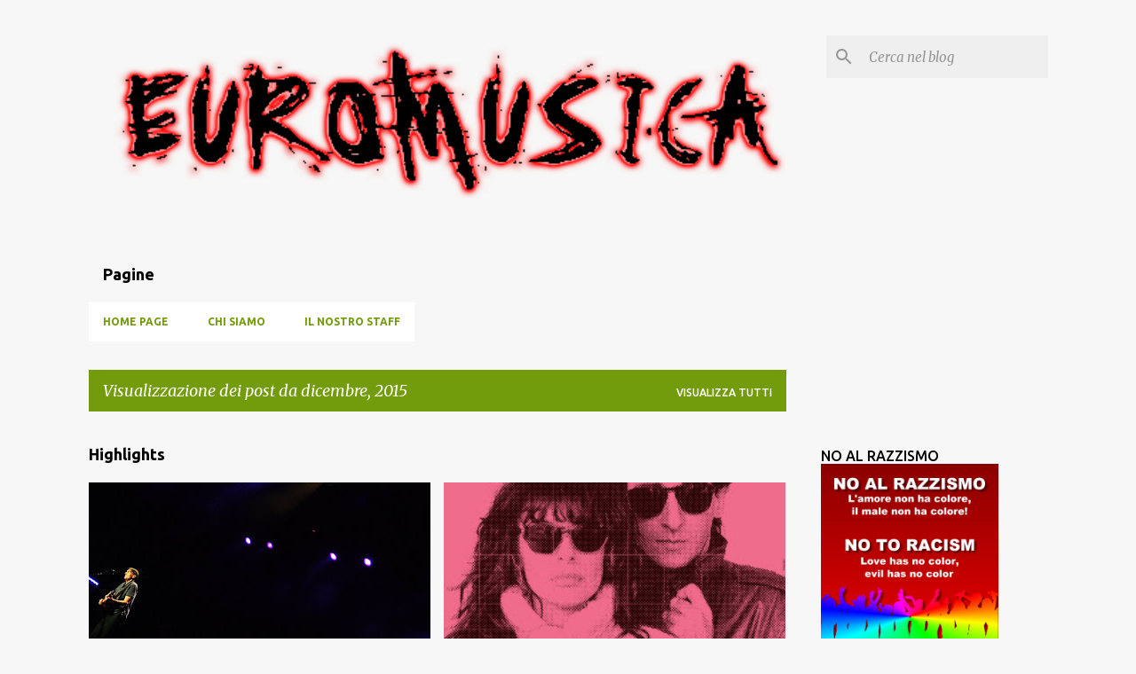

--- FILE ---
content_type: text/html; charset=UTF-8
request_url: https://eurmusica.blogspot.com/2015/12/
body_size: 44671
content:
<!DOCTYPE html>
<html dir='ltr' lang='it'>
<head>
<meta content='width=device-width, initial-scale=1' name='viewport'/>
<title>EuroMusica</title>
<meta content='text/html; charset=UTF-8' http-equiv='Content-Type'/>
<!-- Chrome, Firefox OS and Opera -->
<meta content='#f7f7f7' name='theme-color'/>
<!-- Windows Phone -->
<meta content='#f7f7f7' name='msapplication-navbutton-color'/>
<meta content='blogger' name='generator'/>
<link href='https://eurmusica.blogspot.com/favicon.ico' rel='icon' type='image/x-icon'/>
<link href='http://eurmusica.blogspot.com/2015/12/' rel='canonical'/>
<link rel="alternate" type="application/atom+xml" title="EuroMusica - Atom" href="https://eurmusica.blogspot.com/feeds/posts/default" />
<link rel="alternate" type="application/rss+xml" title="EuroMusica - RSS" href="https://eurmusica.blogspot.com/feeds/posts/default?alt=rss" />
<link rel="service.post" type="application/atom+xml" title="EuroMusica - Atom" href="https://www.blogger.com/feeds/576981086156830997/posts/default" />
<!--Can't find substitution for tag [blog.ieCssRetrofitLinks]-->
<meta content='http://eurmusica.blogspot.com/2015/12/' property='og:url'/>
<meta content='EuroMusica' property='og:title'/>
<meta content='' property='og:description'/>
<meta content='https://blogger.googleusercontent.com/img/b/R29vZ2xl/AVvXsEivGn0mRBgFYK1h4G8ik324EbtjKuqqySbjm-SQynLQV6omSJznWtC9_3v6AVT0-Cn7Tv97gWtbvMticn0YQQrNwTNEMkPm2ddjUX_v-tWeVIsA59WaL68sR2q8jm8CxBFB1LIPmjuQhi0A/w1200-h630-p-k-no-nu/james_taylor_2_RRR2015.jpg' property='og:image'/>
<meta content='https://blogger.googleusercontent.com/img/b/R29vZ2xl/AVvXsEjK2A2nfDxhLXj0Kr4JKgVgszjsQxmNxHbpFGsNootrGmjQczf2dSfwsztlGsr2gmVNRAz6DfRDvavWLYw7wL7YvzeT7JrFOkBJwOvcpKsOaQalQjstg8Ae2mXipoTn6qCj5wtJv_IYIiU6/w1200-h630-p-k-no-nu/battiato_alice.jpg' property='og:image'/>
<meta content='https://blogger.googleusercontent.com/img/b/R29vZ2xl/AVvXsEjZ8PCwspMEJiiNuhL8SyTTj0-lLOsx0f-hR8p5Ri-T7VONQSMnShU3j-UTH_6qOX4rQdEj6BlOBjlgCAsx8MqGcpZytpqzf3Z7Abi24OXsZhPsqMPAG1gW2fjquKnxvVbhm6arHxt32197/w1200-h630-p-k-no-nu/brian_may.jpg' property='og:image'/>
<meta content='https://blogger.googleusercontent.com/img/b/R29vZ2xl/AVvXsEgLAKy8fMkcR5X50hmOCzTpXGiSK60b-CQO9Q36R_hP6kjOJLchkQYbid8w2FbGyk7KbZCLFCZXasR_mOBDhvgLYtMG3YMriFMqm_bYguIH6dgylyT1Sa3WNEk1aGM1OqTV1kKCI1RMwmz_/w1200-h630-p-k-no-nu/diaframma_vinile.jpg' property='og:image'/>
<meta content='https://blogger.googleusercontent.com/img/b/R29vZ2xl/AVvXsEhqATSJUnO0sDBkDa4D42jISr267CBtfMD9ts8kX__bapcygaC2y_rlE56MSJvhZMJXmd7mpKeBt974gai_ljmtdSynLiaTqMux00ewm3MdI8Pn9CZltS8HImcSoNF9Uq8tzRh7J75WnnzI/w1200-h630-p-k-no-nu/capodanno_mantova.png' property='og:image'/>
<meta content='https://blogger.googleusercontent.com/img/b/R29vZ2xl/AVvXsEjdmN4_IBLm3jNbk-noBpKtEWZc96UqsPHVJcfR-baZh2QCAbRwJkoyhO56R66X_pg1-NZ6l_8qUVeq_Q2cUAQAbf2zy-H3z2jZCucMmRlqnutURawCa54z5VDkollAoxGZ_xUbZbTDBPMG/w1200-h630-p-k-no-nu/diana_krall.jpg' property='og:image'/>
<meta content='https://blogger.googleusercontent.com/img/b/R29vZ2xl/AVvXsEjOE5XW6al1B22gwmltCvhi9RkY13ua1_1shyylg582MfbZd1mL4T9Z-hEseF2DmeofsFGgpm9R6gm5dBWaHkJJtq3fGw2AqY4fhbTBdUWwPaT4rn2H4CWPdE3IlL9KSDb65wxM104tX3cB/w1200-h630-p-k-no-nu/deadpool.jpg' property='og:image'/>
<meta content='https://blogger.googleusercontent.com/img/b/R29vZ2xl/AVvXsEi-zmyWrCAt0hJz7T4eIOPJ0W2r2aQJX-GcrJ_XBtgXYz0EZIs4-PiMkbDkCd537rvR5TsKZ7AMFVrOHib90tn9WybegjezB4LCYI3LIh37VH2B4Jl3ghqRxlR6ccrkxyktq8Vz88oxPS8a/w1200-h630-p-k-no-nu/pinkwall.png' property='og:image'/>
<meta content='https://blogger.googleusercontent.com/img/b/R29vZ2xl/AVvXsEhrhj_gcNaQa-Dchxams-MXisy9G-tHXsvzyGCa9BA0V3MVIdmy3GfdyoBA9CStMzxangvMEkWjXuA3x7HEE-LVwoDbD5Y9uwYSZV5hkDmrkT9SYIo71Io1agFOU93TJ3ZXgadC16k_Gr1c/w1200-h630-p-k-no-nu/mika.jpg' property='og:image'/>
<meta content='https://blogger.googleusercontent.com/img/b/R29vZ2xl/AVvXsEhLoSCYq-pYSzOumToPzi34jA1Nl4EZmLhfySWLSauakPPutf1KsHGXtaxGME6h5eiAMDp5kJ1DKa9jrIatJpKzyUt7PgmZkL64oPlZlYsK9S5RVwJ1eZFL0jZEUUpw1AdaNpjvc4HBd-8A/w1200-h630-p-k-no-nu/the_darkness.jpg' property='og:image'/>
<meta content='https://blogger.googleusercontent.com/img/b/R29vZ2xl/AVvXsEhaz860-mCdURlTG3vxO3lc6sXxsahwx707IOXrbBW1-x3Qwi9y7t54rsDKnF6eqF54SG-mFr2khl7yY6BmftyUWCQc5pnalsPYOFWG85HNohZ-hPHXJdiK6YSisO_rFyhUdiL_w7EG7d1s/w1200-h630-p-k-no-nu/mariah.jpg' property='og:image'/>
<meta content='https://blogger.googleusercontent.com/img/b/R29vZ2xl/AVvXsEjopZs4af1SDvAt3AxFlTgGhB87ztCjVQuTC5lfOlRJdpxRK8BYIG24i5xxu7saNRBUsIJxmOPloVCozZIZeSPEZQ7rHEYNAFV_twPpkB6ogSvQS-2VIl9gNELYxZDwgW48Vx8I8TbAT71R/w1200-h630-p-k-no-nu/wrestlers.jpg' property='og:image'/>
<meta content='https://blogger.googleusercontent.com/img/b/R29vZ2xl/AVvXsEg5pLwuSLEdDRSClEM6x7F7dq7dnwOzRNHAY331n6B_K44KsHV1Z-v6_iYZf-RWmllghC6uMdYTyTMCFBaK1UhbX57hA9i2WhlZmyEXs773tEY88UnjHkyoMCMCoLJxhdbVeFhwgW0N0qb-/w1200-h630-p-k-no-nu/adele_verona.jpg' property='og:image'/>
<meta content='https://blogger.googleusercontent.com/img/b/R29vZ2xl/AVvXsEh8Zsyy392VPvYVXkw2UNcYerD45b5nfDm5sFxdlcEJctkI-M3P-3jERLzaMWnINzyQb7naaxWL2jBRmTpTL30N8A9E5IteG9B86xmIJYoVtXEDglCSkO_mc88sRmGZFf-Lr1CDDYwIvn0C/w1200-h630-p-k-no-nu/anastacia.jpg' property='og:image'/>
<meta content='https://blogger.googleusercontent.com/img/b/R29vZ2xl/AVvXsEgAuoMS4-53LrpslgFxDhQDKLnEauQsLxDZkrM7yAiGk3zvsyO1paDbnA5f8_eCkOwYgYTob93N_gV4RpScqVXbxVZT-i1B7mSEcfeSxmuUn2mKTKXguwRtinYLQjZUsPLfq1npbrCpua28/w1200-h630-p-k-no-nu/crossfaith_japan.jpg' property='og:image'/>
<meta content='https://blogger.googleusercontent.com/img/b/R29vZ2xl/AVvXsEiGA-bWSK4pMm10731yOqF-yg_Czns8cIdmppBC4mC9xoLPYJWneXAGBFKc-slGim70n8WBaLBlU2A134om1mkRF2UaIxBJaSO3Y2IxFH0GXK2oaO9U8Y8jJV_NGV9QuVImtgi8nmyktURP/w1200-h630-p-k-no-nu/fiorello.jpg' property='og:image'/>
<meta content='https://blogger.googleusercontent.com/img/b/R29vZ2xl/AVvXsEhiJ6L_hYbMRQsiaJS7h2x9qAJDtTu6ciodxEQqEdZKVx0mQXTPuDY2LmzBcaAfZ7TVzKFzGGSX2CdBEERDN2X0ajfX5F3YqofXxZ2GMjfAInPfkIetqs0W9Bqzvf05sWFGQ3bGNQUIJt1t/w1200-h630-p-k-no-nu/slipknot.jpg' property='og:image'/>
<meta content='https://blogger.googleusercontent.com/img/b/R29vZ2xl/AVvXsEgKN_aykMst1IvI8OQ7MzN33d9yYQX50vRz360FDnpkL5zYkQDkae4qX4rqIGyS58B6PcNDn3IKigRKImn45w8ONr18aaDJx4VemJr4vaSL8DheFvH8fWJH3N34EwyoHUbYpH_DCpIg4lHX/w1200-h630-p-k-no-nu/glen_matlock.jpg' property='og:image'/>
<meta content='https://blogger.googleusercontent.com/img/b/R29vZ2xl/AVvXsEjegaBXCkXNMDInpVhM_ocTcsJf2156yiARZHwqcZpfUxX4Nv5LtLeQVwnftKIEdpv7rbDHNBTJDACcGOQmCtl_GL3YQ9-jv9s_nuwgD7IEGaVQV_1HT4g4bsJDd_v9j7mpQGTHKfuuvOQ/w1200-h630-p-k-no-nu/sherlock-banner.jpg' property='og:image'/>
<meta content='https://blogger.googleusercontent.com/img/b/R29vZ2xl/AVvXsEg_au4HmuX36zNmcQ1Xx5MdG0fuIezUD8I13EnO0LO-UGjsvEuIw_CH7EOAxfeQgFDuHEB9OdgvGhqriM_aCCfjkhlbxGmo6o9cvL1erCDW4KkYg1wu7ju8E8BXlmfki4ftL1QNtSSHEE8/w1200-h630-p-k-no-nu/elisa78.jpg' property='og:image'/>
<meta content='https://blogger.googleusercontent.com/img/b/R29vZ2xl/AVvXsEhv8YVzX9VCfcFLrZNILFdRRrf6icSsXbD0PoTaGP3gip1kfcDcthLg_Et1ET7jzgZ6QJi3xcXyk6gA8-E7Idf1aiMKw8e0s0IsAnh3PYL5Bi8bQKkbBveJLZzZMrGTETOuTwV13fR6yHY/w1200-h630-p-k-no-nu/NOTREDAME_DEPARIS.jpg' property='og:image'/>
<meta content='https://blogger.googleusercontent.com/img/b/R29vZ2xl/AVvXsEjfIZWQVSpNOf06usw0NJy46dhbkcqimNvJ8Olh70VIdieeMoGrh3q4BVKFiTzEWCh1QAgn-GVWsMN3tec_OTW79HXsV-PvfoQlixVPAL6aiP0SrNyMHZyI4AU2ZBHKY8-y_eh-pnQ-vD4/w1200-h630-p-k-no-nu/bowie_bash18.ok.jpg' property='og:image'/>
<meta content='https://blogger.googleusercontent.com/img/b/R29vZ2xl/AVvXsEizqo6RrUso-YEpgwu7qrFGdzOhcxPiLRt-fquGfYKVebB0Co3guyfDjY7wXdabS4M_5jAUTc6sGhJaa5kCPT2JJssE_hYjb-H6ncO4uMV3TNqmmkSVo-wqasrXFH5BxElEP-juq3fLvwAM/w1200-h630-p-k-no-nu/bowie_bash18.ok.jpg' property='og:image'/>
<style type='text/css'>@font-face{font-family:'Merriweather';font-style:italic;font-weight:300;font-stretch:100%;font-display:swap;src:url(//fonts.gstatic.com/s/merriweather/v33/u-4c0qyriQwlOrhSvowK_l5-eTxCVx0ZbwLvKH2Gk9hLmp0v5yA-xXPqCzLvF-adrHOg7iDTFw.woff2)format('woff2');unicode-range:U+0460-052F,U+1C80-1C8A,U+20B4,U+2DE0-2DFF,U+A640-A69F,U+FE2E-FE2F;}@font-face{font-family:'Merriweather';font-style:italic;font-weight:300;font-stretch:100%;font-display:swap;src:url(//fonts.gstatic.com/s/merriweather/v33/u-4c0qyriQwlOrhSvowK_l5-eTxCVx0ZbwLvKH2Gk9hLmp0v5yA-xXPqCzLvF--drHOg7iDTFw.woff2)format('woff2');unicode-range:U+0301,U+0400-045F,U+0490-0491,U+04B0-04B1,U+2116;}@font-face{font-family:'Merriweather';font-style:italic;font-weight:300;font-stretch:100%;font-display:swap;src:url(//fonts.gstatic.com/s/merriweather/v33/u-4c0qyriQwlOrhSvowK_l5-eTxCVx0ZbwLvKH2Gk9hLmp0v5yA-xXPqCzLvF-SdrHOg7iDTFw.woff2)format('woff2');unicode-range:U+0102-0103,U+0110-0111,U+0128-0129,U+0168-0169,U+01A0-01A1,U+01AF-01B0,U+0300-0301,U+0303-0304,U+0308-0309,U+0323,U+0329,U+1EA0-1EF9,U+20AB;}@font-face{font-family:'Merriweather';font-style:italic;font-weight:300;font-stretch:100%;font-display:swap;src:url(//fonts.gstatic.com/s/merriweather/v33/u-4c0qyriQwlOrhSvowK_l5-eTxCVx0ZbwLvKH2Gk9hLmp0v5yA-xXPqCzLvF-WdrHOg7iDTFw.woff2)format('woff2');unicode-range:U+0100-02BA,U+02BD-02C5,U+02C7-02CC,U+02CE-02D7,U+02DD-02FF,U+0304,U+0308,U+0329,U+1D00-1DBF,U+1E00-1E9F,U+1EF2-1EFF,U+2020,U+20A0-20AB,U+20AD-20C0,U+2113,U+2C60-2C7F,U+A720-A7FF;}@font-face{font-family:'Merriweather';font-style:italic;font-weight:300;font-stretch:100%;font-display:swap;src:url(//fonts.gstatic.com/s/merriweather/v33/u-4c0qyriQwlOrhSvowK_l5-eTxCVx0ZbwLvKH2Gk9hLmp0v5yA-xXPqCzLvF-udrHOg7iA.woff2)format('woff2');unicode-range:U+0000-00FF,U+0131,U+0152-0153,U+02BB-02BC,U+02C6,U+02DA,U+02DC,U+0304,U+0308,U+0329,U+2000-206F,U+20AC,U+2122,U+2191,U+2193,U+2212,U+2215,U+FEFF,U+FFFD;}@font-face{font-family:'Merriweather';font-style:italic;font-weight:400;font-stretch:100%;font-display:swap;src:url(//fonts.gstatic.com/s/merriweather/v33/u-4c0qyriQwlOrhSvowK_l5-eTxCVx0ZbwLvKH2Gk9hLmp0v5yA-xXPqCzLvF-adrHOg7iDTFw.woff2)format('woff2');unicode-range:U+0460-052F,U+1C80-1C8A,U+20B4,U+2DE0-2DFF,U+A640-A69F,U+FE2E-FE2F;}@font-face{font-family:'Merriweather';font-style:italic;font-weight:400;font-stretch:100%;font-display:swap;src:url(//fonts.gstatic.com/s/merriweather/v33/u-4c0qyriQwlOrhSvowK_l5-eTxCVx0ZbwLvKH2Gk9hLmp0v5yA-xXPqCzLvF--drHOg7iDTFw.woff2)format('woff2');unicode-range:U+0301,U+0400-045F,U+0490-0491,U+04B0-04B1,U+2116;}@font-face{font-family:'Merriweather';font-style:italic;font-weight:400;font-stretch:100%;font-display:swap;src:url(//fonts.gstatic.com/s/merriweather/v33/u-4c0qyriQwlOrhSvowK_l5-eTxCVx0ZbwLvKH2Gk9hLmp0v5yA-xXPqCzLvF-SdrHOg7iDTFw.woff2)format('woff2');unicode-range:U+0102-0103,U+0110-0111,U+0128-0129,U+0168-0169,U+01A0-01A1,U+01AF-01B0,U+0300-0301,U+0303-0304,U+0308-0309,U+0323,U+0329,U+1EA0-1EF9,U+20AB;}@font-face{font-family:'Merriweather';font-style:italic;font-weight:400;font-stretch:100%;font-display:swap;src:url(//fonts.gstatic.com/s/merriweather/v33/u-4c0qyriQwlOrhSvowK_l5-eTxCVx0ZbwLvKH2Gk9hLmp0v5yA-xXPqCzLvF-WdrHOg7iDTFw.woff2)format('woff2');unicode-range:U+0100-02BA,U+02BD-02C5,U+02C7-02CC,U+02CE-02D7,U+02DD-02FF,U+0304,U+0308,U+0329,U+1D00-1DBF,U+1E00-1E9F,U+1EF2-1EFF,U+2020,U+20A0-20AB,U+20AD-20C0,U+2113,U+2C60-2C7F,U+A720-A7FF;}@font-face{font-family:'Merriweather';font-style:italic;font-weight:400;font-stretch:100%;font-display:swap;src:url(//fonts.gstatic.com/s/merriweather/v33/u-4c0qyriQwlOrhSvowK_l5-eTxCVx0ZbwLvKH2Gk9hLmp0v5yA-xXPqCzLvF-udrHOg7iA.woff2)format('woff2');unicode-range:U+0000-00FF,U+0131,U+0152-0153,U+02BB-02BC,U+02C6,U+02DA,U+02DC,U+0304,U+0308,U+0329,U+2000-206F,U+20AC,U+2122,U+2191,U+2193,U+2212,U+2215,U+FEFF,U+FFFD;}@font-face{font-family:'Merriweather';font-style:normal;font-weight:400;font-stretch:100%;font-display:swap;src:url(//fonts.gstatic.com/s/merriweather/v33/u-4D0qyriQwlOrhSvowK_l5UcA6zuSYEqOzpPe3HOZJ5eX1WtLaQwmYiScCmDxhtNOKl8yDr3icaGV31CPDaYKfFQn0.woff2)format('woff2');unicode-range:U+0460-052F,U+1C80-1C8A,U+20B4,U+2DE0-2DFF,U+A640-A69F,U+FE2E-FE2F;}@font-face{font-family:'Merriweather';font-style:normal;font-weight:400;font-stretch:100%;font-display:swap;src:url(//fonts.gstatic.com/s/merriweather/v33/u-4D0qyriQwlOrhSvowK_l5UcA6zuSYEqOzpPe3HOZJ5eX1WtLaQwmYiScCmDxhtNOKl8yDr3icaEF31CPDaYKfFQn0.woff2)format('woff2');unicode-range:U+0301,U+0400-045F,U+0490-0491,U+04B0-04B1,U+2116;}@font-face{font-family:'Merriweather';font-style:normal;font-weight:400;font-stretch:100%;font-display:swap;src:url(//fonts.gstatic.com/s/merriweather/v33/u-4D0qyriQwlOrhSvowK_l5UcA6zuSYEqOzpPe3HOZJ5eX1WtLaQwmYiScCmDxhtNOKl8yDr3icaG131CPDaYKfFQn0.woff2)format('woff2');unicode-range:U+0102-0103,U+0110-0111,U+0128-0129,U+0168-0169,U+01A0-01A1,U+01AF-01B0,U+0300-0301,U+0303-0304,U+0308-0309,U+0323,U+0329,U+1EA0-1EF9,U+20AB;}@font-face{font-family:'Merriweather';font-style:normal;font-weight:400;font-stretch:100%;font-display:swap;src:url(//fonts.gstatic.com/s/merriweather/v33/u-4D0qyriQwlOrhSvowK_l5UcA6zuSYEqOzpPe3HOZJ5eX1WtLaQwmYiScCmDxhtNOKl8yDr3icaGl31CPDaYKfFQn0.woff2)format('woff2');unicode-range:U+0100-02BA,U+02BD-02C5,U+02C7-02CC,U+02CE-02D7,U+02DD-02FF,U+0304,U+0308,U+0329,U+1D00-1DBF,U+1E00-1E9F,U+1EF2-1EFF,U+2020,U+20A0-20AB,U+20AD-20C0,U+2113,U+2C60-2C7F,U+A720-A7FF;}@font-face{font-family:'Merriweather';font-style:normal;font-weight:400;font-stretch:100%;font-display:swap;src:url(//fonts.gstatic.com/s/merriweather/v33/u-4D0qyriQwlOrhSvowK_l5UcA6zuSYEqOzpPe3HOZJ5eX1WtLaQwmYiScCmDxhtNOKl8yDr3icaFF31CPDaYKfF.woff2)format('woff2');unicode-range:U+0000-00FF,U+0131,U+0152-0153,U+02BB-02BC,U+02C6,U+02DA,U+02DC,U+0304,U+0308,U+0329,U+2000-206F,U+20AC,U+2122,U+2191,U+2193,U+2212,U+2215,U+FEFF,U+FFFD;}@font-face{font-family:'Ubuntu';font-style:normal;font-weight:400;font-display:swap;src:url(//fonts.gstatic.com/s/ubuntu/v21/4iCs6KVjbNBYlgoKcg72nU6AF7xm.woff2)format('woff2');unicode-range:U+0460-052F,U+1C80-1C8A,U+20B4,U+2DE0-2DFF,U+A640-A69F,U+FE2E-FE2F;}@font-face{font-family:'Ubuntu';font-style:normal;font-weight:400;font-display:swap;src:url(//fonts.gstatic.com/s/ubuntu/v21/4iCs6KVjbNBYlgoKew72nU6AF7xm.woff2)format('woff2');unicode-range:U+0301,U+0400-045F,U+0490-0491,U+04B0-04B1,U+2116;}@font-face{font-family:'Ubuntu';font-style:normal;font-weight:400;font-display:swap;src:url(//fonts.gstatic.com/s/ubuntu/v21/4iCs6KVjbNBYlgoKcw72nU6AF7xm.woff2)format('woff2');unicode-range:U+1F00-1FFF;}@font-face{font-family:'Ubuntu';font-style:normal;font-weight:400;font-display:swap;src:url(//fonts.gstatic.com/s/ubuntu/v21/4iCs6KVjbNBYlgoKfA72nU6AF7xm.woff2)format('woff2');unicode-range:U+0370-0377,U+037A-037F,U+0384-038A,U+038C,U+038E-03A1,U+03A3-03FF;}@font-face{font-family:'Ubuntu';font-style:normal;font-weight:400;font-display:swap;src:url(//fonts.gstatic.com/s/ubuntu/v21/4iCs6KVjbNBYlgoKcQ72nU6AF7xm.woff2)format('woff2');unicode-range:U+0100-02BA,U+02BD-02C5,U+02C7-02CC,U+02CE-02D7,U+02DD-02FF,U+0304,U+0308,U+0329,U+1D00-1DBF,U+1E00-1E9F,U+1EF2-1EFF,U+2020,U+20A0-20AB,U+20AD-20C0,U+2113,U+2C60-2C7F,U+A720-A7FF;}@font-face{font-family:'Ubuntu';font-style:normal;font-weight:400;font-display:swap;src:url(//fonts.gstatic.com/s/ubuntu/v21/4iCs6KVjbNBYlgoKfw72nU6AFw.woff2)format('woff2');unicode-range:U+0000-00FF,U+0131,U+0152-0153,U+02BB-02BC,U+02C6,U+02DA,U+02DC,U+0304,U+0308,U+0329,U+2000-206F,U+20AC,U+2122,U+2191,U+2193,U+2212,U+2215,U+FEFF,U+FFFD;}@font-face{font-family:'Ubuntu';font-style:normal;font-weight:500;font-display:swap;src:url(//fonts.gstatic.com/s/ubuntu/v21/4iCv6KVjbNBYlgoCjC3jvWyNPYZvg7UI.woff2)format('woff2');unicode-range:U+0460-052F,U+1C80-1C8A,U+20B4,U+2DE0-2DFF,U+A640-A69F,U+FE2E-FE2F;}@font-face{font-family:'Ubuntu';font-style:normal;font-weight:500;font-display:swap;src:url(//fonts.gstatic.com/s/ubuntu/v21/4iCv6KVjbNBYlgoCjC3jtGyNPYZvg7UI.woff2)format('woff2');unicode-range:U+0301,U+0400-045F,U+0490-0491,U+04B0-04B1,U+2116;}@font-face{font-family:'Ubuntu';font-style:normal;font-weight:500;font-display:swap;src:url(//fonts.gstatic.com/s/ubuntu/v21/4iCv6KVjbNBYlgoCjC3jvGyNPYZvg7UI.woff2)format('woff2');unicode-range:U+1F00-1FFF;}@font-face{font-family:'Ubuntu';font-style:normal;font-weight:500;font-display:swap;src:url(//fonts.gstatic.com/s/ubuntu/v21/4iCv6KVjbNBYlgoCjC3js2yNPYZvg7UI.woff2)format('woff2');unicode-range:U+0370-0377,U+037A-037F,U+0384-038A,U+038C,U+038E-03A1,U+03A3-03FF;}@font-face{font-family:'Ubuntu';font-style:normal;font-weight:500;font-display:swap;src:url(//fonts.gstatic.com/s/ubuntu/v21/4iCv6KVjbNBYlgoCjC3jvmyNPYZvg7UI.woff2)format('woff2');unicode-range:U+0100-02BA,U+02BD-02C5,U+02C7-02CC,U+02CE-02D7,U+02DD-02FF,U+0304,U+0308,U+0329,U+1D00-1DBF,U+1E00-1E9F,U+1EF2-1EFF,U+2020,U+20A0-20AB,U+20AD-20C0,U+2113,U+2C60-2C7F,U+A720-A7FF;}@font-face{font-family:'Ubuntu';font-style:normal;font-weight:500;font-display:swap;src:url(//fonts.gstatic.com/s/ubuntu/v21/4iCv6KVjbNBYlgoCjC3jsGyNPYZvgw.woff2)format('woff2');unicode-range:U+0000-00FF,U+0131,U+0152-0153,U+02BB-02BC,U+02C6,U+02DA,U+02DC,U+0304,U+0308,U+0329,U+2000-206F,U+20AC,U+2122,U+2191,U+2193,U+2212,U+2215,U+FEFF,U+FFFD;}@font-face{font-family:'Ubuntu';font-style:normal;font-weight:700;font-display:swap;src:url(//fonts.gstatic.com/s/ubuntu/v21/4iCv6KVjbNBYlgoCxCvjvWyNPYZvg7UI.woff2)format('woff2');unicode-range:U+0460-052F,U+1C80-1C8A,U+20B4,U+2DE0-2DFF,U+A640-A69F,U+FE2E-FE2F;}@font-face{font-family:'Ubuntu';font-style:normal;font-weight:700;font-display:swap;src:url(//fonts.gstatic.com/s/ubuntu/v21/4iCv6KVjbNBYlgoCxCvjtGyNPYZvg7UI.woff2)format('woff2');unicode-range:U+0301,U+0400-045F,U+0490-0491,U+04B0-04B1,U+2116;}@font-face{font-family:'Ubuntu';font-style:normal;font-weight:700;font-display:swap;src:url(//fonts.gstatic.com/s/ubuntu/v21/4iCv6KVjbNBYlgoCxCvjvGyNPYZvg7UI.woff2)format('woff2');unicode-range:U+1F00-1FFF;}@font-face{font-family:'Ubuntu';font-style:normal;font-weight:700;font-display:swap;src:url(//fonts.gstatic.com/s/ubuntu/v21/4iCv6KVjbNBYlgoCxCvjs2yNPYZvg7UI.woff2)format('woff2');unicode-range:U+0370-0377,U+037A-037F,U+0384-038A,U+038C,U+038E-03A1,U+03A3-03FF;}@font-face{font-family:'Ubuntu';font-style:normal;font-weight:700;font-display:swap;src:url(//fonts.gstatic.com/s/ubuntu/v21/4iCv6KVjbNBYlgoCxCvjvmyNPYZvg7UI.woff2)format('woff2');unicode-range:U+0100-02BA,U+02BD-02C5,U+02C7-02CC,U+02CE-02D7,U+02DD-02FF,U+0304,U+0308,U+0329,U+1D00-1DBF,U+1E00-1E9F,U+1EF2-1EFF,U+2020,U+20A0-20AB,U+20AD-20C0,U+2113,U+2C60-2C7F,U+A720-A7FF;}@font-face{font-family:'Ubuntu';font-style:normal;font-weight:700;font-display:swap;src:url(//fonts.gstatic.com/s/ubuntu/v21/4iCv6KVjbNBYlgoCxCvjsGyNPYZvgw.woff2)format('woff2');unicode-range:U+0000-00FF,U+0131,U+0152-0153,U+02BB-02BC,U+02C6,U+02DA,U+02DC,U+0304,U+0308,U+0329,U+2000-206F,U+20AC,U+2122,U+2191,U+2193,U+2212,U+2215,U+FEFF,U+FFFD;}</style>
<style id='page-skin-1' type='text/css'><!--
/*! normalize.css v8.0.0 | MIT License | github.com/necolas/normalize.css */html{line-height:1.15;-webkit-text-size-adjust:100%}body{margin:0}h1{font-size:2em;margin:.67em 0}hr{box-sizing:content-box;height:0;overflow:visible}pre{font-family:monospace,monospace;font-size:1em}a{background-color:transparent}abbr[title]{border-bottom:none;text-decoration:underline;text-decoration:underline dotted}b,strong{font-weight:bolder}code,kbd,samp{font-family:monospace,monospace;font-size:1em}small{font-size:80%}sub,sup{font-size:75%;line-height:0;position:relative;vertical-align:baseline}sub{bottom:-0.25em}sup{top:-0.5em}img{border-style:none}button,input,optgroup,select,textarea{font-family:inherit;font-size:100%;line-height:1.15;margin:0}button,input{overflow:visible}button,select{text-transform:none}button,[type="button"],[type="reset"],[type="submit"]{-webkit-appearance:button}button::-moz-focus-inner,[type="button"]::-moz-focus-inner,[type="reset"]::-moz-focus-inner,[type="submit"]::-moz-focus-inner{border-style:none;padding:0}button:-moz-focusring,[type="button"]:-moz-focusring,[type="reset"]:-moz-focusring,[type="submit"]:-moz-focusring{outline:1px dotted ButtonText}fieldset{padding:.35em .75em .625em}legend{box-sizing:border-box;color:inherit;display:table;max-width:100%;padding:0;white-space:normal}progress{vertical-align:baseline}textarea{overflow:auto}[type="checkbox"],[type="radio"]{box-sizing:border-box;padding:0}[type="number"]::-webkit-inner-spin-button,[type="number"]::-webkit-outer-spin-button{height:auto}[type="search"]{-webkit-appearance:textfield;outline-offset:-2px}[type="search"]::-webkit-search-decoration{-webkit-appearance:none}::-webkit-file-upload-button{-webkit-appearance:button;font:inherit}details{display:block}summary{display:list-item}template{display:none}[hidden]{display:none}
/*!************************************************
* Blogger Template Style
* Name: Emporio
**************************************************/
body{
word-wrap:break-word;
overflow-wrap:break-word;
word-break:break-word
}
.hidden{
display:none
}
.invisible{
visibility:hidden
}
.container:after,.float-container:after{
clear:both;
content:"";
display:table
}
.clearboth{
clear:both
}
#comments .comment .comment-actions,.subscribe-popup .FollowByEmail .follow-by-email-submit{
background:transparent;
border:0;
box-shadow:none;
color:#729c0b;
cursor:pointer;
font-size:14px;
font-weight:700;
outline:none;
text-decoration:none;
text-transform:uppercase;
width:auto
}
.dim-overlay{
height:100vh;
left:0;
position:fixed;
top:0;
width:100%
}
#sharing-dim-overlay{
background-color:transparent
}
input::-ms-clear{
display:none
}
.blogger-logo,.svg-icon-24.blogger-logo{
fill:#ff9800;
opacity:1
}
.skip-navigation{
background-color:#fff;
box-sizing:border-box;
color:#000;
display:block;
height:0;
left:0;
line-height:50px;
overflow:hidden;
padding-top:0;
position:fixed;
text-align:center;
top:0;
-webkit-transition:box-shadow .3s,height .3s,padding-top .3s;
transition:box-shadow .3s,height .3s,padding-top .3s;
width:100%;
z-index:900
}
.skip-navigation:focus{
box-shadow:0 4px 5px 0 rgba(0,0,0,.14),0 1px 10px 0 rgba(0,0,0,.12),0 2px 4px -1px rgba(0,0,0,.2);
height:50px
}
#main{
outline:none
}
.main-heading{
clip:rect(1px,1px,1px,1px);
border:0;
height:1px;
overflow:hidden;
padding:0;
position:absolute;
width:1px
}
.Attribution{
margin-top:1em;
text-align:center
}
.Attribution .blogger img,.Attribution .blogger svg{
vertical-align:bottom
}
.Attribution .blogger img{
margin-right:.5em
}
.Attribution div{
line-height:24px;
margin-top:.5em
}
.Attribution .copyright,.Attribution .image-attribution{
font-size:.7em;
margin-top:1.5em
}
.bg-photo{
background-attachment:scroll!important
}
body .CSS_LIGHTBOX{
z-index:900
}
.extendable .show-less,.extendable .show-more{
border-color:#729c0b;
color:#729c0b;
margin-top:8px
}
.extendable .show-less.hidden,.extendable .show-more.hidden,.inline-ad{
display:none
}
.inline-ad{
max-width:100%;
overflow:hidden
}
.adsbygoogle{
display:block
}
#cookieChoiceInfo{
bottom:0;
top:auto
}
iframe.b-hbp-video{
border:0
}
.post-body iframe{
max-width:100%
}
.post-body a[imageanchor="1"]{
display:inline-block
}
.byline{
margin-right:1em
}
.byline:last-child{
margin-right:0
}
.link-copied-dialog{
max-width:520px;
outline:0
}
.link-copied-dialog .modal-dialog-buttons{
margin-top:8px
}
.link-copied-dialog .goog-buttonset-default{
background:transparent;
border:0
}
.link-copied-dialog .goog-buttonset-default:focus{
outline:0
}
.paging-control-container{
margin-bottom:16px
}
.paging-control-container .paging-control{
display:inline-block
}
.paging-control-container .comment-range-text:after,.paging-control-container .paging-control{
color:#729c0b
}
.paging-control-container .comment-range-text,.paging-control-container .paging-control{
margin-right:8px
}
.paging-control-container .comment-range-text:after,.paging-control-container .paging-control:after{
padding-left:8px;
content:"\b7";
cursor:default;
pointer-events:none
}
.paging-control-container .comment-range-text:last-child:after,.paging-control-container .paging-control:last-child:after{
content:none
}
.byline.reactions iframe{
height:20px
}
.b-notification{
background-color:#fff;
border-bottom:1px solid #000;
box-sizing:border-box;
color:#000;
padding:16px 32px;
text-align:center
}
.b-notification.visible{
-webkit-transition:margin-top .3s cubic-bezier(.4,0,.2,1);
transition:margin-top .3s cubic-bezier(.4,0,.2,1)
}
.b-notification.invisible{
position:absolute
}
.b-notification-close{
position:absolute;
right:8px;
top:8px
}
.no-posts-message{
line-height:40px;
text-align:center
}
@media screen and (max-width:745px){
body.item-view .post-body a[imageanchor="1"][style*="float: left;"],body.item-view .post-body a[imageanchor="1"][style*="float: right;"]{
clear:none!important;
float:none!important
}
body.item-view .post-body a[imageanchor="1"] img{
display:block;
height:auto;
margin:0 auto
}
body.item-view .post-body>.separator:first-child>a[imageanchor="1"]:first-child{
margin-top:20px
}
.post-body a[imageanchor]{
display:block
}
body.item-view .post-body a[imageanchor="1"]{
margin-left:0!important;
margin-right:0!important
}
body.item-view .post-body a[imageanchor="1"]+a[imageanchor="1"]{
margin-top:16px
}
}
.item-control{
display:none
}
#comments{
border-top:1px dashed rgba(0,0,0,.54);
margin-top:20px;
padding:20px
}
#comments .comment-thread ol{
padding-left:0;
margin:0;
padding-left:0
}
#comments .comment .comment-replybox-single,#comments .comment-thread .comment-replies{
margin-left:60px
}
#comments .comment-thread .thread-count{
display:none
}
#comments .comment{
list-style-type:none;
padding:0 0 30px;
position:relative
}
#comments .comment .comment{
padding-bottom:8px
}
.comment .avatar-image-container{
position:absolute
}
.comment .avatar-image-container img{
border-radius:50%
}
.avatar-image-container svg,.comment .avatar-image-container .avatar-icon{
fill:#729c0b;
border:1px solid #729c0b;
border-radius:50%;
box-sizing:border-box;
height:35px;
margin:0;
padding:7px;
width:35px
}
.comment .comment-block{
margin-left:60px;
margin-top:10px;
padding-bottom:0
}
#comments .comment-author-header-wrapper{
margin-left:40px
}
#comments .comment .thread-expanded .comment-block{
padding-bottom:20px
}
#comments .comment .comment-header .user,#comments .comment .comment-header .user a{
color:#212121;
font-style:normal;
font-weight:700
}
#comments .comment .comment-actions{
bottom:0;
margin-bottom:15px;
position:absolute
}
#comments .comment .comment-actions>*{
margin-right:8px
}
#comments .comment .comment-header .datetime{
margin-left:8px;
bottom:0;
display:inline-block;
font-size:13px;
font-style:italic
}
#comments .comment .comment-footer .comment-timestamp a,#comments .comment .comment-header .datetime,#comments .comment .comment-header .datetime a{
color:rgba(33,33,33,.54)
}
#comments .comment .comment-content,.comment .comment-body{
margin-top:12px;
word-break:break-word
}
.comment-body{
margin-bottom:12px
}
#comments.embed[data-num-comments="0"]{
border:0;
margin-top:0;
padding-top:0
}
#comment-editor-src,#comments.embed[data-num-comments="0"] #comment-post-message,#comments.embed[data-num-comments="0"] div.comment-form>p,#comments.embed[data-num-comments="0"] p.comment-footer{
display:none
}
.comments .comments-content .loadmore.loaded{
max-height:0;
opacity:0;
overflow:hidden
}
.extendable .remaining-items{
height:0;
overflow:hidden;
-webkit-transition:height .3s cubic-bezier(.4,0,.2,1);
transition:height .3s cubic-bezier(.4,0,.2,1)
}
.extendable .remaining-items.expanded{
height:auto
}
.svg-icon-24,.svg-icon-24-button{
cursor:pointer;
height:24px;
min-width:24px;
width:24px
}
.touch-icon{
margin:-12px;
padding:12px
}
.touch-icon:active,.touch-icon:focus{
background-color:hsla(0,0%,60%,.4);
border-radius:50%
}
svg:not(:root).touch-icon{
overflow:visible
}
html[dir=rtl] .rtl-reversible-icon{
-webkit-transform:scaleX(-1);
transform:scaleX(-1)
}
.svg-icon-24-button,.touch-icon-button{
background:transparent;
border:0;
margin:0;
outline:none;
padding:0
}
.touch-icon-button .touch-icon:active,.touch-icon-button .touch-icon:focus{
background-color:transparent
}
.touch-icon-button:active .touch-icon,.touch-icon-button:focus .touch-icon{
background-color:hsla(0,0%,60%,.4);
border-radius:50%
}
.Profile .default-avatar-wrapper .avatar-icon{
fill:#729c0b;
border:1px solid #729c0b;
border-radius:50%;
box-sizing:border-box;
margin:0
}
.Profile .individual .default-avatar-wrapper .avatar-icon{
padding:25px
}
.Profile .individual .avatar-icon,.Profile .individual .profile-img{
height:90px;
width:90px
}
.Profile .team .default-avatar-wrapper .avatar-icon{
padding:8px
}
.Profile .team .avatar-icon,.Profile .team .default-avatar-wrapper,.Profile .team .profile-img{
height:40px;
width:40px
}
.snippet-container{
margin:0;
overflow:hidden;
position:relative
}
.snippet-fade{
right:0;
bottom:0;
box-sizing:border-box;
position:absolute;
width:96px
}
.snippet-fade:after{
content:"\2026";
float:right
}
.centered-top-container.sticky{
left:0;
position:fixed;
right:0;
top:0;
-webkit-transition-duration:.2s;
transition-duration:.2s;
-webkit-transition-property:opacity,-webkit-transform;
transition-property:opacity,-webkit-transform;
transition-property:transform,opacity;
transition-property:transform,opacity,-webkit-transform;
-webkit-transition-timing-function:cubic-bezier(.4,0,.2,1);
transition-timing-function:cubic-bezier(.4,0,.2,1);
width:auto;
z-index:8
}
.centered-top-placeholder{
display:none
}
.collapsed-header .centered-top-placeholder{
display:block
}
.centered-top-container .Header .replaced h1,.centered-top-placeholder .Header .replaced h1{
display:none
}
.centered-top-container.sticky .Header .replaced h1{
display:block
}
.centered-top-container.sticky .Header .header-widget{
background:none
}
.centered-top-container.sticky .Header .header-image-wrapper{
display:none
}
.centered-top-container img,.centered-top-placeholder img{
max-width:100%
}
.collapsible{
-webkit-transition:height .3s cubic-bezier(.4,0,.2,1);
transition:height .3s cubic-bezier(.4,0,.2,1)
}
.collapsible,.collapsible>summary{
display:block;
overflow:hidden
}
.collapsible>:not(summary){
display:none
}
.collapsible[open]>:not(summary){
display:block
}
.collapsible:focus,.collapsible>summary:focus{
outline:none
}
.collapsible>summary{
cursor:pointer;
display:block;
padding:0
}
.collapsible:focus>summary,.collapsible>summary:focus{
background-color:transparent
}
.collapsible>summary::-webkit-details-marker{
display:none
}
.collapsible-title{
-webkit-box-align:center;
align-items:center;
display:-webkit-box;
display:flex
}
.collapsible-title .title{
-webkit-box-flex:1;
-webkit-box-ordinal-group:1;
flex:1 1 auto;
order:0;
overflow:hidden;
text-overflow:ellipsis;
white-space:nowrap
}
.collapsible-title .chevron-down,.collapsible[open] .collapsible-title .chevron-up{
display:block
}
.collapsible-title .chevron-up,.collapsible[open] .collapsible-title .chevron-down{
display:none
}
.flat-button{
border-radius:2px;
font-weight:700;
margin:-8px;
padding:8px;
text-transform:uppercase
}
.flat-button,.flat-icon-button{
cursor:pointer;
display:inline-block
}
.flat-icon-button{
background:transparent;
border:0;
box-sizing:content-box;
line-height:0;
margin:-12px;
outline:none;
padding:12px
}
.flat-icon-button,.flat-icon-button .splash-wrapper{
border-radius:50%
}
.flat-icon-button .splash.animate{
-webkit-animation-duration:.3s;
animation-duration:.3s
}
body#layout .bg-photo,body#layout .bg-photo-overlay{
display:none
}
body#layout .centered{
max-width:954px
}
body#layout .navigation{
display:none
}
body#layout .sidebar-container{
display:inline-block;
width:40%
}
body#layout .hamburger-menu,body#layout .search{
display:none
}
.overflowable-container{
max-height:44px;
overflow:hidden;
position:relative
}
.overflow-button{
cursor:pointer
}
#overflowable-dim-overlay{
background:transparent
}
.overflow-popup{
background-color:#ffffff;
box-shadow:0 2px 2px 0 rgba(0,0,0,.14),0 3px 1px -2px rgba(0,0,0,.2),0 1px 5px 0 rgba(0,0,0,.12);
left:0;
max-width:calc(100% - 32px);
position:absolute;
top:0;
visibility:hidden;
z-index:101
}
.overflow-popup ul{
list-style:none
}
.overflow-popup .tabs li,.overflow-popup li{
display:block;
height:auto
}
.overflow-popup .tabs li{
padding-left:0;
padding-right:0
}
.overflow-button.hidden,.overflow-popup .tabs li.hidden,.overflow-popup li.hidden,.widget.Sharing .sharing-button{
display:none
}
.widget.Sharing .sharing-buttons li{
padding:0
}
.widget.Sharing .sharing-buttons li span{
display:none
}
.post-share-buttons{
position:relative
}
.sharing-open.touch-icon-button:active .touch-icon,.sharing-open.touch-icon-button:focus .touch-icon{
background-color:transparent
}
.share-buttons{
background-color:#ffffff;
border-radius:2px;
box-shadow:0 2px 2px 0 rgba(0,0,0,.14),0 3px 1px -2px rgba(0,0,0,.2),0 1px 5px 0 rgba(0,0,0,.12);
color:#000000;
list-style:none;
margin:0;
min-width:200px;
padding:8px 0;
position:absolute;
top:-11px;
z-index:101
}
.share-buttons.hidden{
display:none
}
.sharing-button{
background:transparent;
border:0;
cursor:pointer;
margin:0;
outline:none;
padding:0
}
.share-buttons li{
height:48px;
margin:0
}
.share-buttons li:last-child{
margin-bottom:0
}
.share-buttons li .sharing-platform-button{
box-sizing:border-box;
cursor:pointer;
display:block;
height:100%;
margin-bottom:0;
padding:0 16px;
position:relative;
width:100%
}
.share-buttons li .sharing-platform-button:focus,.share-buttons li .sharing-platform-button:hover{
background-color:hsla(0,0%,50%,.1);
outline:none
}
.share-buttons li svg[class*=" sharing-"],.share-buttons li svg[class^=sharing-]{
position:absolute;
top:10px
}
.share-buttons li span.sharing-platform-button{
position:relative;
top:0
}
.share-buttons li .platform-sharing-text{
margin-left:56px;
display:block;
font-size:16px;
line-height:48px;
white-space:nowrap
}
.sidebar-container{
-webkit-overflow-scrolling:touch;
background-color:#f7f7f7;
max-width:280px;
overflow-y:auto;
-webkit-transition-duration:.3s;
transition-duration:.3s;
-webkit-transition-property:-webkit-transform;
transition-property:-webkit-transform;
transition-property:transform;
transition-property:transform,-webkit-transform;
-webkit-transition-timing-function:cubic-bezier(0,0,.2,1);
transition-timing-function:cubic-bezier(0,0,.2,1);
width:280px;
z-index:101
}
.sidebar-container .navigation{
line-height:0;
padding:16px
}
.sidebar-container .sidebar-back{
cursor:pointer
}
.sidebar-container .widget{
background:none;
margin:0 16px;
padding:16px 0
}
.sidebar-container .widget .title{
color:#000000;
margin:0
}
.sidebar-container .widget ul{
list-style:none;
margin:0;
padding:0
}
.sidebar-container .widget ul ul{
margin-left:1em
}
.sidebar-container .widget li{
font-size:16px;
line-height:normal
}
.sidebar-container .widget+.widget{
border-top:1px solid rgba(0, 0, 0, 0.12)
}
.BlogArchive li{
margin:16px 0
}
.BlogArchive li:last-child{
margin-bottom:0
}
.Label li a{
display:inline-block
}
.BlogArchive .post-count,.Label .label-count{
margin-left:.25em;
float:right
}
.BlogArchive .post-count:before,.Label .label-count:before{
content:"("
}
.BlogArchive .post-count:after,.Label .label-count:after{
content:")"
}
.widget.Translate .skiptranslate>div{
display:block!important
}
.widget.Profile .profile-link{
display:-webkit-box;
display:flex
}
.widget.Profile .team-member .default-avatar-wrapper,.widget.Profile .team-member .profile-img{
-webkit-box-flex:0;
margin-right:1em;
flex:0 0 auto
}
.widget.Profile .individual .profile-link{
-webkit-box-orient:vertical;
-webkit-box-direction:normal;
flex-direction:column
}
.widget.Profile .team .profile-link .profile-name{
-webkit-box-flex:1;
align-self:center;
display:block;
flex:1 1 auto
}
.dim-overlay{
background-color:rgba(0,0,0,.54)
}
body.sidebar-visible{
overflow-y:hidden
}
@media screen and (max-width:680px){
.sidebar-container{
bottom:0;
left:auto;
position:fixed;
right:0;
top:0
}
.sidebar-container.sidebar-invisible{
-webkit-transform:translateX(100%);
transform:translateX(100%);
-webkit-transition-timing-function:cubic-bezier(.4,0,.6,1);
transition-timing-function:cubic-bezier(.4,0,.6,1)
}
}
.dialog{
background:#ffffff;
box-shadow:0 2px 2px 0 rgba(0,0,0,.14),0 3px 1px -2px rgba(0,0,0,.2),0 1px 5px 0 rgba(0,0,0,.12);
box-sizing:border-box;
color:#000000;
padding:30px;
position:fixed;
text-align:center;
width:calc(100% - 24px);
z-index:101
}
.dialog input[type=email],.dialog input[type=text]{
background-color:transparent;
border:0;
border-bottom:1px solid rgba(0,0,0,.12);
color:#000000;
display:block;
font-family:Ubuntu, sans-serif;
font-size:16px;
line-height:24px;
margin:auto;
outline:none;
padding-bottom:7px;
text-align:center;
width:100%
}
.dialog input[type=email]::-webkit-input-placeholder,.dialog input[type=text]::-webkit-input-placeholder{
color:rgba(0,0,0,.5)
}
.dialog input[type=email]::-moz-placeholder,.dialog input[type=text]::-moz-placeholder{
color:rgba(0,0,0,.5)
}
.dialog input[type=email]:-ms-input-placeholder,.dialog input[type=text]:-ms-input-placeholder{
color:rgba(0,0,0,.5)
}
.dialog input[type=email]::-ms-input-placeholder,.dialog input[type=text]::-ms-input-placeholder{
color:rgba(0,0,0,.5)
}
.dialog input[type=email]::placeholder,.dialog input[type=text]::placeholder{
color:rgba(0,0,0,.5)
}
.dialog input[type=email]:focus,.dialog input[type=text]:focus{
border-bottom:2px solid #729c0b;
padding-bottom:6px
}
.dialog input.no-cursor{
color:transparent;
text-shadow:0 0 0 #000000
}
.dialog input.no-cursor:focus{
outline:none
}
.dialog input[type=submit]{
font-family:Ubuntu, sans-serif
}
.dialog .goog-buttonset-default{
color:#729c0b
}
.loading-spinner-large{
-webkit-animation:mspin-rotate 1568.63ms linear infinite;
animation:mspin-rotate 1568.63ms linear infinite;
height:48px;
overflow:hidden;
position:absolute;
width:48px;
z-index:200
}
.loading-spinner-large>div{
-webkit-animation:mspin-revrot 5332ms steps(4) infinite;
animation:mspin-revrot 5332ms steps(4) infinite
}
.loading-spinner-large>div>div{
-webkit-animation:mspin-singlecolor-large-film 1333ms steps(81) infinite;
animation:mspin-singlecolor-large-film 1333ms steps(81) infinite;
background-size:100%;
height:48px;
width:3888px
}
.mspin-black-large>div>div,.mspin-grey_54-large>div>div{
background-image:url(https://www.blogblog.com/indie/mspin_black_large.svg)
}
.mspin-white-large>div>div{
background-image:url(https://www.blogblog.com/indie/mspin_white_large.svg)
}
.mspin-grey_54-large{
opacity:.54
}
@-webkit-keyframes mspin-singlecolor-large-film{
0%{
-webkit-transform:translateX(0);
transform:translateX(0)
}
to{
-webkit-transform:translateX(-3888px);
transform:translateX(-3888px)
}
}
@keyframes mspin-singlecolor-large-film{
0%{
-webkit-transform:translateX(0);
transform:translateX(0)
}
to{
-webkit-transform:translateX(-3888px);
transform:translateX(-3888px)
}
}
@-webkit-keyframes mspin-rotate{
0%{
-webkit-transform:rotate(0deg);
transform:rotate(0deg)
}
to{
-webkit-transform:rotate(1turn);
transform:rotate(1turn)
}
}
@keyframes mspin-rotate{
0%{
-webkit-transform:rotate(0deg);
transform:rotate(0deg)
}
to{
-webkit-transform:rotate(1turn);
transform:rotate(1turn)
}
}
@-webkit-keyframes mspin-revrot{
0%{
-webkit-transform:rotate(0deg);
transform:rotate(0deg)
}
to{
-webkit-transform:rotate(-1turn);
transform:rotate(-1turn)
}
}
@keyframes mspin-revrot{
0%{
-webkit-transform:rotate(0deg);
transform:rotate(0deg)
}
to{
-webkit-transform:rotate(-1turn);
transform:rotate(-1turn)
}
}
.subscribe-popup{
max-width:364px
}
.subscribe-popup h3{
color:#212121;
font-size:1.8em;
margin-top:0
}
.subscribe-popup .FollowByEmail h3{
display:none
}
.subscribe-popup .FollowByEmail .follow-by-email-submit{
color:#729c0b;
display:inline-block;
margin:24px auto 0;
white-space:normal;
width:auto
}
.subscribe-popup .FollowByEmail .follow-by-email-submit:disabled{
cursor:default;
opacity:.3
}
@media (max-width:800px){
.blog-name div.widget.Subscribe{
margin-bottom:16px
}
body.item-view .blog-name div.widget.Subscribe{
margin:8px auto 16px;
width:100%
}
}
.sidebar-container .svg-icon-24{
fill:#729c0b
}
.centered-top .svg-icon-24{
fill:#729c0b
}
.centered-bottom .svg-icon-24.touch-icon,.centered-bottom a .svg-icon-24,.centered-bottom button .svg-icon-24{
fill:#729c0b
}
.post-wrapper .svg-icon-24.touch-icon,.post-wrapper a .svg-icon-24,.post-wrapper button .svg-icon-24{
fill:#729c0b
}
.centered-bottom .share-buttons .svg-icon-24,.share-buttons .svg-icon-24{
fill:#729c0b
}
.svg-icon-24.hamburger-menu{
fill:#729c0b
}
body#layout .page_body{
padding:0;
position:relative;
top:0
}
body#layout .page{
display:inline-block;
left:inherit;
position:relative;
vertical-align:top;
width:540px
}
body{
background:#f7f7f7 none repeat scroll top left;
background-color:#f7f7f7;
background-size:cover;
font:400 16px Ubuntu, sans-serif;
margin:0;
min-height:100vh
}
body,h3,h3.title{
color:#000000
}
.post-wrapper .post-title,.post-wrapper .post-title a,.post-wrapper .post-title a:hover,.post-wrapper .post-title a:visited{
color:#212121
}
a{
color:#729c0b;
text-decoration:none
}
a:visited{
color:#729c0b
}
a:hover{
color:#729c0b
}
blockquote{
color:#424242;
font:400 16px Ubuntu, sans-serif;
font-size:x-large;
font-style:italic;
font-weight:300;
text-align:center
}
.dim-overlay{
z-index:100
}
.page{
-webkit-box-orient:vertical;
-webkit-box-direction:normal;
box-sizing:border-box;
display:-webkit-box;
display:flex;
flex-direction:column;
min-height:100vh;
padding-bottom:1em
}
.page>*{
-webkit-box-flex:0;
flex:0 0 auto
}
.page>#footer{
margin-top:auto
}
.bg-photo-container{
overflow:hidden
}
.bg-photo-container,.bg-photo-container .bg-photo{
height:464px;
width:100%
}
.bg-photo-container .bg-photo{
background-position:50%;
background-size:cover;
z-index:-1
}
.centered{
margin:0 auto;
position:relative;
width:1482px
}
.centered .main,.centered .main-container{
float:left
}
.centered .main{
padding-bottom:1em
}
.centered .centered-bottom:after{
clear:both;
content:"";
display:table
}
@media (min-width:1626px){
.page_body.has-vertical-ads .centered{
width:1625px
}
}
@media (min-width:1225px) and (max-width:1482px){
.centered{
width:1081px
}
}
@media (min-width:1225px) and (max-width:1625px){
.page_body.has-vertical-ads .centered{
width:1224px
}
}
@media (max-width:1224px){
.centered{
width:680px
}
}
@media (max-width:680px){
.centered{
max-width:600px;
width:100%
}
}
.feed-view .post-wrapper.hero,.main,.main-container,.post-filter-message,.top-nav .section{
width:1187px
}
@media (min-width:1225px) and (max-width:1482px){
.feed-view .post-wrapper.hero,.main,.main-container,.post-filter-message,.top-nav .section{
width:786px
}
}
@media (min-width:1225px) and (max-width:1625px){
.feed-view .page_body.has-vertical-ads .post-wrapper.hero,.page_body.has-vertical-ads .feed-view .post-wrapper.hero,.page_body.has-vertical-ads .main,.page_body.has-vertical-ads .main-container,.page_body.has-vertical-ads .post-filter-message,.page_body.has-vertical-ads .top-nav .section{
width:786px
}
}
@media (max-width:1224px){
.feed-view .post-wrapper.hero,.main,.main-container,.post-filter-message,.top-nav .section{
width:auto
}
}
.widget .title{
font-size:18px;
line-height:28px;
margin:18px 0
}
.extendable .show-less,.extendable .show-more{
color:#729c0b;
cursor:pointer;
font:500 12px Ubuntu, sans-serif;
margin:0 -16px;
padding:16px;
text-transform:uppercase
}
.widget.Profile{
font:400 16px Ubuntu, sans-serif
}
.sidebar-container .widget.Profile{
padding:16px
}
.widget.Profile h2{
display:none
}
.widget.Profile .title{
margin:16px 32px
}
.widget.Profile .profile-img{
border-radius:50%
}
.widget.Profile .individual{
display:-webkit-box;
display:flex
}
.widget.Profile .individual .profile-info{
margin-left:16px;
align-self:center
}
.widget.Profile .profile-datablock{
margin-bottom:.75em;
margin-top:0
}
.widget.Profile .profile-link{
background-image:none!important;
font-family:inherit;
max-width:100%;
overflow:hidden
}
.widget.Profile .individual .profile-link{
display:block;
margin:0 -10px;
padding:0 10px
}
.widget.Profile .individual .profile-data a.profile-link.g-profile,.widget.Profile .team a.profile-link.g-profile .profile-name{
color:#000000;
font:500 16px Ubuntu, sans-serif;
margin-bottom:.75em
}
.widget.Profile .individual .profile-data a.profile-link.g-profile{
line-height:1.25
}
.widget.Profile .individual>a:first-child{
flex-shrink:0
}
.widget.Profile dd{
margin:0
}
.widget.Profile ul{
list-style:none;
padding:0
}
.widget.Profile ul li{
margin:10px 0 30px
}
.widget.Profile .team .extendable,.widget.Profile .team .extendable .first-items,.widget.Profile .team .extendable .remaining-items{
margin:0;
max-width:100%;
padding:0
}
.widget.Profile .team-member .profile-name-container{
-webkit-box-flex:0;
flex:0 1 auto
}
.widget.Profile .team .extendable .show-less,.widget.Profile .team .extendable .show-more{
left:56px;
position:relative
}
#comments a,.post-wrapper a{
color:#729c0b
}
div.widget.Blog .blog-posts .post-outer{
border:0
}
div.widget.Blog .post-outer{
padding-bottom:0
}
.post .thumb{
float:left;
height:20%;
width:20%
}
.no-posts-message,.status-msg-body{
margin:10px 0
}
.blog-pager{
text-align:center
}
.post-title{
margin:0
}
.post-title,.post-title a{
font:500 24px Ubuntu, sans-serif
}
.post-body{
display:block;
font:400 16px Merriweather, Georgia, serif;
line-height:32px;
margin:0
}
.post-body,.post-snippet{
color:#000000
}
.post-snippet{
font:400 14px Merriweather, Georgia, serif;
line-height:24px;
margin:8px 0;
max-height:72px
}
.post-snippet .snippet-fade{
background:-webkit-linear-gradient(left,#ffffff 0,#ffffff 20%,rgba(255, 255, 255, 0) 100%);
background:linear-gradient(to left,#ffffff 0,#ffffff 20%,rgba(255, 255, 255, 0) 100%);
bottom:0;
color:#000000;
position:absolute
}
.post-body img{
height:inherit;
max-width:100%
}
.byline,.byline.post-author a,.byline.post-timestamp a{
color:#757575;
font:italic 400 12px Merriweather, Georgia, serif
}
.byline.post-author{
text-transform:lowercase
}
.byline.post-author a{
text-transform:none
}
.item-byline .byline,.post-header .byline{
margin-right:0
}
.post-share-buttons .share-buttons{
background:#ffffff;
color:#000000;
font:400 14px Ubuntu, sans-serif
}
.tr-caption{
color:#424242;
font:400 16px Ubuntu, sans-serif;
font-size:1.1em;
font-style:italic
}
.post-filter-message{
background-color:#729c0b;
box-sizing:border-box;
color:#ffffff;
display:-webkit-box;
display:flex;
font:italic 400 18px Merriweather, Georgia, serif;
margin-bottom:16px;
margin-top:32px;
padding:12px 16px
}
.post-filter-message>div:first-child{
-webkit-box-flex:1;
flex:1 0 auto
}
.post-filter-message a{
padding-left:30px;
color:#729c0b;
color:#ffffff;
cursor:pointer;
font:500 12px Ubuntu, sans-serif;
text-transform:uppercase;
white-space:nowrap
}
.post-filter-message .search-label,.post-filter-message .search-query{
font-style:italic;
quotes:"\201c" "\201d" "\2018" "\2019"
}
.post-filter-message .search-label:before,.post-filter-message .search-query:before{
content:open-quote
}
.post-filter-message .search-label:after,.post-filter-message .search-query:after{
content:close-quote
}
#blog-pager{
margin-bottom:1em;
margin-top:2em
}
#blog-pager a{
color:#729c0b;
cursor:pointer;
font:500 12px Ubuntu, sans-serif;
text-transform:uppercase
}
.Label{
overflow-x:hidden
}
.Label ul{
list-style:none;
padding:0
}
.Label li{
display:inline-block;
max-width:100%;
overflow:hidden;
text-overflow:ellipsis;
white-space:nowrap
}
.Label .first-ten{
margin-top:16px
}
.Label .show-all{
border-color:#729c0b;
color:#729c0b;
cursor:pointer;
font-style:normal;
margin-top:8px;
text-transform:uppercase
}
.Label .show-all,.Label .show-all.hidden{
display:inline-block
}
.Label li a,.Label span.label-size,.byline.post-labels a{
background-color:rgba(114,156,11,.1);
border-radius:2px;
color:#729c0b;
cursor:pointer;
display:inline-block;
font:500 10.5px Ubuntu, sans-serif;
line-height:1.5;
margin:4px 4px 4px 0;
padding:4px 8px;
text-transform:uppercase;
vertical-align:middle
}
body.item-view .byline.post-labels a{
background-color:rgba(114,156,11,.1);
color:#729c0b
}
.FeaturedPost .item-thumbnail img{
max-width:100%
}
.sidebar-container .FeaturedPost .post-title a{
color:#729c0b;
font:500 14px Ubuntu, sans-serif
}
body.item-view .PopularPosts{
display:inline-block;
overflow-y:auto;
vertical-align:top;
width:280px
}
.PopularPosts h3.title{
font:500 16px Ubuntu, sans-serif
}
.PopularPosts .post-title{
margin:0 0 16px
}
.PopularPosts .post-title a{
color:#729c0b;
font:500 14px Ubuntu, sans-serif;
line-height:24px
}
.PopularPosts .item-thumbnail{
clear:both;
height:152px;
overflow-y:hidden;
width:100%
}
.PopularPosts .item-thumbnail img{
padding:0;
width:100%
}
.PopularPosts .popular-posts-snippet{
color:#535353;
font:italic 400 14px Merriweather, Georgia, serif;
line-height:24px;
max-height:calc(24px * 4);
overflow:hidden
}
.PopularPosts .popular-posts-snippet .snippet-fade{
color:#535353
}
.PopularPosts .post{
margin:30px 0;
position:relative
}
.PopularPosts .post+.post{
padding-top:1em
}
.popular-posts-snippet .snippet-fade{
right:0;
background:-webkit-linear-gradient(left,#f7f7f7 0,#f7f7f7 20%,rgba(247, 247, 247, 0) 100%);
background:linear-gradient(to left,#f7f7f7 0,#f7f7f7 20%,rgba(247, 247, 247, 0) 100%);
height:24px;
line-height:24px;
position:absolute;
top:calc(24px * 3);
width:96px
}
.Attribution{
color:#000000
}
.Attribution a,.Attribution a:hover,.Attribution a:visited{
color:#729c0b
}
.Attribution svg{
fill:#757575
}
.inline-ad{
margin-bottom:16px
}
.item-view .inline-ad{
display:block
}
.vertical-ad-container{
margin-left:15px;
float:left;
min-height:1px;
width:128px
}
.item-view .vertical-ad-container{
margin-top:30px
}
.inline-ad-placeholder,.vertical-ad-placeholder{
background:#ffffff;
border:1px solid #000;
opacity:.9;
text-align:center;
vertical-align:middle
}
.inline-ad-placeholder span,.vertical-ad-placeholder span{
color:#212121;
display:block;
font-weight:700;
margin-top:290px;
text-transform:uppercase
}
.vertical-ad-placeholder{
height:600px
}
.vertical-ad-placeholder span{
margin-top:290px;
padding:0 40px
}
.inline-ad-placeholder{
height:90px
}
.inline-ad-placeholder span{
margin-top:35px
}
.centered-top-container.sticky,.sticky .centered-top{
background-color:#efefef
}
.centered-top{
-webkit-box-align:start;
align-items:flex-start;
display:-webkit-box;
display:flex;
flex-wrap:wrap;
margin:0 auto;
max-width:1482px;
padding-top:40px
}
.page_body.has-vertical-ads .centered-top{
max-width:1625px
}
.centered-top .blog-name,.centered-top .hamburger-section,.centered-top .search{
margin-left:16px
}
.centered-top .return_link{
-webkit-box-flex:0;
-webkit-box-ordinal-group:1;
flex:0 0 auto;
height:24px;
order:0;
width:24px
}
.centered-top .blog-name{
-webkit-box-flex:1;
-webkit-box-ordinal-group:2;
flex:1 1 0;
order:1
}
.centered-top .search{
-webkit-box-flex:0;
-webkit-box-ordinal-group:3;
flex:0 0 auto;
order:2
}
.centered-top .hamburger-section{
-webkit-box-flex:0;
-webkit-box-ordinal-group:4;
display:none;
flex:0 0 auto;
order:3
}
.centered-top .subscribe-section-container{
-webkit-box-flex:1;
-webkit-box-ordinal-group:5;
flex:1 0 100%;
order:4
}
.centered-top .top-nav{
-webkit-box-flex:1;
-webkit-box-ordinal-group:6;
flex:1 0 100%;
margin-top:32px;
order:5
}
.sticky .centered-top{
-webkit-box-align:center;
align-items:center;
box-sizing:border-box;
flex-wrap:nowrap;
padding:0 16px
}
.sticky .centered-top .blog-name{
-webkit-box-flex:0;
flex:0 1 auto;
max-width:none;
min-width:0
}
.sticky .centered-top .subscribe-section-container{
border-left:1px solid rgba(0, 0, 0, 0.3);
-webkit-box-flex:1;
-webkit-box-ordinal-group:3;
flex:1 0 auto;
margin:0 16px;
order:2
}
.sticky .centered-top .search{
-webkit-box-flex:1;
-webkit-box-ordinal-group:4;
flex:1 0 auto;
order:3
}
.sticky .centered-top .hamburger-section{
-webkit-box-ordinal-group:5;
order:4
}
.sticky .centered-top .top-nav{
display:none
}
.search{
position:relative;
width:250px
}
.search,.search .search-expand,.search .section{
height:48px
}
.search .search-expand{
margin-left:auto;
background:transparent;
border:0;
display:none;
margin:0;
outline:none;
padding:0
}
.search .search-expand-text{
display:none
}
.search .search-expand .svg-icon-24,.search .search-submit-container .svg-icon-24{
fill:rgba(0, 0, 0, 0.38);
-webkit-transition:fill .3s cubic-bezier(.4,0,.2,1);
transition:fill .3s cubic-bezier(.4,0,.2,1)
}
.search h3{
display:none
}
.search .section{
right:0;
box-sizing:border-box;
line-height:24px;
overflow-x:hidden;
position:absolute;
top:0;
-webkit-transition-duration:.3s;
transition-duration:.3s;
-webkit-transition-property:background-color,width;
transition-property:background-color,width;
-webkit-transition-timing-function:cubic-bezier(.4,0,.2,1);
transition-timing-function:cubic-bezier(.4,0,.2,1);
width:250px;
z-index:8
}
.search .section,.search.focused .section{
background-color:rgba(0, 0, 0, 0.03)
}
.search form{
display:-webkit-box;
display:flex
}
.search form .search-submit-container{
-webkit-box-align:center;
-webkit-box-flex:0;
-webkit-box-ordinal-group:1;
align-items:center;
display:-webkit-box;
display:flex;
flex:0 0 auto;
height:48px;
order:0
}
.search form .search-input{
-webkit-box-flex:1;
-webkit-box-ordinal-group:2;
flex:1 1 auto;
order:1
}
.search form .search-input input{
box-sizing:border-box;
height:48px;
width:100%
}
.search .search-submit-container input[type=submit]{
display:none
}
.search .search-submit-container .search-icon{
margin:0;
padding:12px 8px
}
.search .search-input input{
background:none;
border:0;
color:#1f1f1f;
font:400 16px Merriweather, Georgia, serif;
outline:none;
padding:0 8px
}
.search .search-input input::-webkit-input-placeholder{
color:rgba(0, 0, 0, 0.38);
font:italic 400 15px Merriweather, Georgia, serif;
line-height:48px
}
.search .search-input input::-moz-placeholder{
color:rgba(0, 0, 0, 0.38);
font:italic 400 15px Merriweather, Georgia, serif;
line-height:48px
}
.search .search-input input:-ms-input-placeholder{
color:rgba(0, 0, 0, 0.38);
font:italic 400 15px Merriweather, Georgia, serif;
line-height:48px
}
.search .search-input input::-ms-input-placeholder{
color:rgba(0, 0, 0, 0.38);
font:italic 400 15px Merriweather, Georgia, serif;
line-height:48px
}
.search .search-input input::placeholder{
color:rgba(0, 0, 0, 0.38);
font:italic 400 15px Merriweather, Georgia, serif;
line-height:48px
}
.search .dim-overlay{
background-color:transparent
}
.centered-top .Header h1{
box-sizing:border-box;
color:#1f1f1f;
font:500 62px Ubuntu, sans-serif;
margin:0;
padding:0
}
.centered-top .Header h1 a,.centered-top .Header h1 a:hover,.centered-top .Header h1 a:visited{
color:inherit;
font-size:inherit
}
.centered-top .Header p{
color:#1f1f1f;
font:italic 300 14px Merriweather, Georgia, serif;
line-height:1.7;
margin:16px 0;
padding:0
}
.sticky .centered-top .Header h1{
color:#1f1f1f;
font-size:32px;
margin:16px 0;
overflow:hidden;
padding:0;
text-overflow:ellipsis;
white-space:nowrap
}
.sticky .centered-top .Header p{
display:none
}
.subscribe-section-container{
border-left:0;
margin:0
}
.subscribe-section-container .subscribe-button{
background:transparent;
border:0;
color:#729c0b;
cursor:pointer;
display:inline-block;
font:700 12px Ubuntu, sans-serif;
margin:0 auto;
outline:none;
padding:16px;
text-transform:uppercase;
white-space:nowrap
}
.top-nav .PageList h3{
margin-left:16px
}
.top-nav .PageList ul{
list-style:none;
margin:0;
padding:0
}
.top-nav .PageList ul li{
color:#729c0b;
cursor:pointer;
font:500 12px Ubuntu, sans-serif;
font:700 12px Ubuntu, sans-serif;
text-transform:uppercase
}
.top-nav .PageList ul li a{
background-color:#ffffff;
color:#729c0b;
display:block;
height:44px;
line-height:44px;
overflow:hidden;
padding:0 22px;
text-overflow:ellipsis;
vertical-align:middle
}
.top-nav .PageList ul li.selected a{
color:#729c0b
}
.top-nav .PageList ul li:first-child a{
padding-left:16px
}
.top-nav .PageList ul li:last-child a{
padding-right:16px
}
.top-nav .PageList .dim-overlay{
opacity:0
}
.top-nav .overflowable-contents li{
float:left;
max-width:100%
}
.top-nav .overflow-button{
-webkit-box-align:center;
-webkit-box-flex:0;
align-items:center;
display:-webkit-box;
display:flex;
flex:0 0 auto;
height:44px;
padding:0 16px;
position:relative;
-webkit-transition:opacity .3s cubic-bezier(.4,0,.2,1);
transition:opacity .3s cubic-bezier(.4,0,.2,1);
width:24px
}
.top-nav .overflow-button.hidden{
display:none
}
.top-nav .overflow-button svg{
margin-top:0
}
@media (max-width:1224px){
.search{
width:24px
}
.search .search-expand{
display:block;
position:relative;
z-index:8
}
.search .search-expand .search-expand-icon{
fill:transparent
}
.search .section{
background-color:rgba(0, 0, 0, 0);
width:32px;
z-index:7
}
.search.focused .section{
width:250px;
z-index:8
}
.search .search-submit-container .svg-icon-24{
fill:#729c0b
}
.search.focused .search-submit-container .svg-icon-24{
fill:rgba(0, 0, 0, 0.38)
}
.blog-name,.return_link,.subscribe-section-container{
opacity:1;
-webkit-transition:opacity .3s cubic-bezier(.4,0,.2,1);
transition:opacity .3s cubic-bezier(.4,0,.2,1)
}
.centered-top.search-focused .blog-name,.centered-top.search-focused .return_link,.centered-top.search-focused .subscribe-section-container{
opacity:0
}
body.search-view .centered-top.search-focused .blog-name .section,body.search-view .centered-top.search-focused .subscribe-section-container{
display:none
}
}
@media (max-width:745px){
.top-nav .section.no-items#page_list_top{
display:none
}
.centered-top{
padding-top:16px
}
.centered-top .header_container{
margin:0 auto;
max-width:600px
}
.centered-top .hamburger-section{
-webkit-box-align:center;
margin-right:24px;
align-items:center;
display:-webkit-box;
display:flex;
height:48px
}
.widget.Header h1{
font:500 36px Ubuntu, sans-serif;
padding:0
}
.top-nav .PageList{
max-width:100%;
overflow-x:auto
}
.centered-top-container.sticky .centered-top{
flex-wrap:wrap
}
.centered-top-container.sticky .blog-name{
-webkit-box-flex:1;
flex:1 1 0
}
.centered-top-container.sticky .search{
-webkit-box-flex:0;
flex:0 0 auto
}
.centered-top-container.sticky .hamburger-section,.centered-top-container.sticky .search{
margin-bottom:8px;
margin-top:8px
}
.centered-top-container.sticky .subscribe-section-container{
-webkit-box-flex:1;
-webkit-box-ordinal-group:6;
border:0;
flex:1 0 100%;
margin:-16px 0 0;
order:5
}
body.item-view .centered-top-container.sticky .subscribe-section-container{
margin-left:24px
}
.centered-top-container.sticky .subscribe-button{
margin-bottom:0;
padding:8px 16px 16px
}
.centered-top-container.sticky .widget.Header h1{
font-size:16px;
margin:0
}
}
body.sidebar-visible .page{
overflow-y:scroll
}
.sidebar-container{
margin-left:15px;
float:left
}
.sidebar-container a{
color:#729c0b;
font:400 14px Merriweather, Georgia, serif
}
.sidebar-container .sidebar-back{
float:right
}
.sidebar-container .navigation{
display:none
}
.sidebar-container .widget{
margin:auto 0;
padding:24px
}
.sidebar-container .widget .title{
font:500 16px Ubuntu, sans-serif
}
@media (min-width:681px) and (max-width:1224px){
.error-view .sidebar-container{
display:none
}
}
@media (max-width:680px){
.sidebar-container{
margin-left:0;
max-width:none;
width:100%
}
.sidebar-container .navigation{
display:block;
padding:24px
}
.sidebar-container .navigation+.sidebar.section{
clear:both
}
.sidebar-container .widget{
padding-left:32px
}
.sidebar-container .widget.Profile{
padding-left:24px
}
}
.post-wrapper{
background-color:#ffffff;
position:relative
}
.feed-view .blog-posts{
margin-right:-15px;
width:calc(100% + 15px)
}
.feed-view .post-wrapper{
border-radius:0px;
float:left;
overflow:hidden;
-webkit-transition:box-shadow .3s cubic-bezier(.4,0,.2,1);
transition:box-shadow .3s cubic-bezier(.4,0,.2,1);
width:385px
}
.feed-view .post-wrapper:hover{
box-shadow:0 4px 5px 0 rgba(0,0,0,.14),0 1px 10px 0 rgba(0,0,0,.12),0 2px 4px -1px rgba(0,0,0,.2)
}
.feed-view .post-wrapper.hero{
background-position:50%;
background-size:cover;
position:relative
}
.feed-view .post-wrapper .post,.feed-view .post-wrapper .post .snippet-thumbnail{
background-color:#ffffff;
padding:24px 16px
}
.feed-view .post-wrapper .snippet-thumbnail{
-webkit-transition:opacity .3s cubic-bezier(.4,0,.2,1);
transition:opacity .3s cubic-bezier(.4,0,.2,1)
}
.feed-view .post-wrapper.has-labels.image .snippet-thumbnail-container{
background-color:rgba(0, 0, 0, 1)
}
.feed-view .post-wrapper.has-labels:hover .snippet-thumbnail{
opacity:.7
}
.feed-view .inline-ad,.feed-view .post-wrapper{
margin-right:15px;
margin-left:0;
margin-bottom:15px;
margin-top:0
}
.feed-view .post-wrapper.hero .post-title a{
font-size:20px;
line-height:24px
}
.feed-view .post-wrapper.not-hero .post-title a{
font-size:16px;
line-height:24px
}
.feed-view .post-wrapper .post-title a{
display:block;
margin:-296px -16px;
padding:296px 16px;
position:relative;
text-overflow:ellipsis;
z-index:2
}
.feed-view .post-wrapper .byline,.feed-view .post-wrapper .comment-link{
position:relative;
z-index:3
}
.feed-view .not-hero.post-wrapper.no-image .post-title-container{
position:relative;
top:-90px
}
.feed-view .post-wrapper .post-header{
padding:5px 0
}
.feed-view .byline{
line-height:12px
}
.feed-view .hero .byline{
line-height:15.6px
}
.feed-view .hero .byline,.feed-view .hero .byline.post-author a,.feed-view .hero .byline.post-timestamp a{
font-size:14px
}
.feed-view .post-comment-link{
float:left
}
.feed-view .post-share-buttons{
float:right
}
.feed-view .header-buttons-byline{
height:24px;
margin-top:16px
}
.feed-view .header-buttons-byline .byline{
height:24px
}
.feed-view .post-header-right-buttons .post-comment-link,.feed-view .post-header-right-buttons .post-jump-link{
display:block;
float:left;
margin-left:16px
}
.feed-view .post .num_comments{
display:inline-block;
font:500 24px Ubuntu, sans-serif;
font-size:12px;
margin:-14px 6px 0;
vertical-align:middle
}
.feed-view .post-wrapper .post-jump-link{
float:right
}
.feed-view .post-wrapper .post-footer{
margin-top:15px
}
.feed-view .post-wrapper .snippet-thumbnail,.feed-view .post-wrapper .snippet-thumbnail-container{
height:184px;
overflow-y:hidden
}
.feed-view .post-wrapper .snippet-thumbnail{
background-position:50%;
background-size:cover;
display:block;
width:100%
}
.feed-view .post-wrapper.hero .snippet-thumbnail,.feed-view .post-wrapper.hero .snippet-thumbnail-container{
height:272px;
overflow-y:hidden
}
@media (min-width:681px){
.feed-view .post-title a .snippet-container{
height:48px;
max-height:48px
}
.feed-view .post-title a .snippet-fade{
background:-webkit-linear-gradient(left,#ffffff 0,#ffffff 20%,rgba(255, 255, 255, 0) 100%);
background:linear-gradient(to left,#ffffff 0,#ffffff 20%,rgba(255, 255, 255, 0) 100%);
color:transparent;
height:24px;
width:96px
}
.feed-view .hero .post-title-container .post-title a .snippet-container{
height:24px;
max-height:24px
}
.feed-view .hero .post-title a .snippet-fade{
height:24px
}
.feed-view .post-header-left-buttons{
position:relative
}
.feed-view .post-header-left-buttons:hover .touch-icon{
opacity:1
}
.feed-view .hero.post-wrapper.no-image .post-authordate,.feed-view .hero.post-wrapper.no-image .post-title-container{
position:relative;
top:-150px
}
.feed-view .hero.post-wrapper.no-image .post-title-container{
text-align:center
}
.feed-view .hero.post-wrapper.no-image .post-authordate{
-webkit-box-pack:center;
justify-content:center
}
.feed-view .labels-outer-container{
margin:0 -4px;
opacity:0;
position:absolute;
top:20px;
-webkit-transition:opacity .2s;
transition:opacity .2s;
width:calc(100% - 2 * 16px)
}
.feed-view .post-wrapper.has-labels:hover .labels-outer-container{
opacity:1
}
.feed-view .labels-container{
max-height:calc(23.75px + 2 * 4px);
overflow:hidden
}
.feed-view .labels-container .labels-more,.feed-view .labels-container .overflow-button-container{
display:inline-block;
float:right
}
.feed-view .labels-items{
padding:0 4px
}
.feed-view .labels-container a{
display:inline-block;
max-width:calc(100% - 16px);
overflow-x:hidden;
text-overflow:ellipsis;
vertical-align:top;
white-space:nowrap
}
.feed-view .labels-more{
margin-left:8px;
min-width:23.75px;
padding:0;
width:23.75px
}
.feed-view .byline.post-labels{
margin:0
}
.feed-view .byline.post-labels a,.feed-view .labels-more a{
background-color:#ffffff;
box-shadow:0 0 2px 0 rgba(0,0,0,.18);
color:#729c0b;
opacity:.9
}
.feed-view .labels-more a{
border-radius:50%;
display:inline-block;
font:500 10.5px Ubuntu, sans-serif;
height:23.75px;
line-height:23.75px;
max-width:23.75px;
padding:0;
text-align:center;
width:23.75px
}
}
@media (max-width:1224px){
.feed-view .centered{
padding-right:0
}
.feed-view .centered .main-container{
float:none
}
.feed-view .blog-posts{
margin-right:0;
width:auto
}
.feed-view .post-wrapper{
float:none
}
.feed-view .post-wrapper.hero{
width:680px
}
.feed-view .page_body .centered div.widget.FeaturedPost,.feed-view div.widget.Blog{
width:385px
}
.post-filter-message,.top-nav{
margin-top:32px
}
.widget.Header h1{
font:500 36px Ubuntu, sans-serif
}
.post-filter-message{
display:block
}
.post-filter-message a{
display:block;
margin-top:8px;
padding-left:0
}
.feed-view .not-hero .post-title-container .post-title a .snippet-container{
height:auto
}
.feed-view .vertical-ad-container{
display:none
}
.feed-view .blog-posts .inline-ad{
display:block
}
}
@media (max-width:680px){
.feed-view .centered .main{
float:none;
width:100%
}
.feed-view .centered .centered-bottom,.feed-view .centered-bottom .hero.post-wrapper,.feed-view .centered-bottom .post-wrapper{
max-width:600px;
width:auto
}
.feed-view #header{
width:auto
}
.feed-view .page_body .centered div.widget.FeaturedPost,.feed-view div.widget.Blog{
top:50px;
width:100%;
z-index:6
}
.feed-view .main>.widget .title,.feed-view .post-filter-message{
margin-left:8px;
margin-right:8px
}
.feed-view .hero.post-wrapper{
background-color:#729c0b;
border-radius:0;
height:416px
}
.feed-view .hero.post-wrapper .post{
bottom:0;
box-sizing:border-box;
margin:16px;
position:absolute;
width:calc(100% - 32px)
}
.feed-view .hero.no-image.post-wrapper .post{
box-shadow:0 0 16px rgba(0,0,0,.2);
padding-top:120px;
top:0
}
.feed-view .hero.no-image.post-wrapper .post-footer{
bottom:16px;
position:absolute;
width:calc(100% - 32px)
}
.hero.post-wrapper h3{
white-space:normal
}
.feed-view .post-wrapper h3,.feed-view .post-wrapper:hover h3{
width:auto
}
.feed-view .hero.post-wrapper{
margin:0 0 15px
}
.feed-view .inline-ad,.feed-view .post-wrapper{
margin:0 8px 16px
}
.feed-view .post-labels{
display:none
}
.feed-view .post-wrapper .snippet-thumbnail{
background-size:cover;
display:block;
height:184px;
margin:0;
max-height:184px;
width:100%
}
.feed-view .post-wrapper.hero .snippet-thumbnail,.feed-view .post-wrapper.hero .snippet-thumbnail-container{
height:416px;
max-height:416px
}
.feed-view .header-author-byline{
display:none
}
.feed-view .hero .header-author-byline{
display:block
}
}
.item-view .page_body{
padding-top:70px
}
.item-view .centered,.item-view .centered .main,.item-view .centered .main-container,.item-view .page_body.has-vertical-ads .centered,.item-view .page_body.has-vertical-ads .centered .main,.item-view .page_body.has-vertical-ads .centered .main-container{
width:100%
}
.item-view .main-container{
margin-right:15px;
max-width:890px
}
.item-view .centered-bottom{
margin-left:auto;
margin-right:auto;
max-width:1185px;
padding-right:0;
padding-top:0;
width:100%
}
.item-view .page_body.has-vertical-ads .centered-bottom{
max-width:1328px;
width:100%
}
.item-view .bg-photo{
-webkit-filter:blur(12px);
filter:blur(12px);
-webkit-transform:scale(1.05);
transform:scale(1.05)
}
.item-view .bg-photo-container+.centered .centered-bottom{
margin-top:0
}
.item-view .bg-photo-container+.centered .centered-bottom .post-wrapper{
margin-top:-368px
}
.item-view .bg-photo-container+.centered-bottom{
margin-top:0
}
.item-view .inline-ad{
margin-bottom:0;
margin-top:30px;
padding-bottom:16px
}
.item-view .post-wrapper{
border-radius:0px 0px 0 0;
float:none;
height:auto;
margin:0;
padding:32px;
width:auto
}
.item-view .post-outer{
padding:8px
}
.item-view .comments{
border-radius:0 0 0px 0px;
color:#000000;
margin:0 8px 8px
}
.item-view .post-title{
font:500 24px Ubuntu, sans-serif
}
.item-view .post-header{
display:block;
width:auto
}
.item-view .post-share-buttons{
display:block;
margin-bottom:40px;
margin-top:20px
}
.item-view .post-footer{
display:block
}
.item-view .post-footer a{
color:#729c0b;
color:#729c0b;
cursor:pointer;
font:500 12px Ubuntu, sans-serif;
text-transform:uppercase
}
.item-view .post-footer-line{
border:0
}
.item-view .sidebar-container{
margin-left:0;
box-sizing:border-box;
margin-top:15px;
max-width:280px;
padding:0;
width:280px
}
.item-view .sidebar-container .widget{
padding:15px 0
}
@media (max-width:1328px){
.item-view .centered{
width:100%
}
.item-view .centered .centered-bottom{
margin-left:auto;
margin-right:auto;
padding-right:0;
padding-top:0;
width:100%
}
.item-view .centered .main-container{
float:none;
margin:0 auto
}
.item-view div.section.main div.widget.PopularPosts{
margin:0 2.5%;
position:relative;
top:0;
width:95%
}
.item-view .bg-photo-container+.centered .main{
margin-top:0
}
.item-view div.widget.Blog{
margin:auto;
width:100%
}
.item-view .post-share-buttons{
margin-bottom:32px
}
.item-view .sidebar-container{
float:none;
margin:0;
max-height:none;
max-width:none;
padding:0 15px;
position:static;
width:100%
}
.item-view .sidebar-container .section{
margin:15px auto;
max-width:480px
}
.item-view .sidebar-container .section .widget{
position:static;
width:100%
}
.item-view .vertical-ad-container{
display:none
}
.item-view .blog-posts .inline-ad{
display:block
}
}
@media (max-width:745px){
.item-view.has-subscribe .bg-photo-container,.item-view.has-subscribe .centered-bottom{
padding-top:88px
}
.item-view .bg-photo,.item-view .bg-photo-container{
height:296px;
width:auto
}
.item-view .bg-photo-container+.centered .centered-bottom .post-wrapper{
margin-top:-240px
}
.item-view .bg-photo-container+.centered .centered-bottom,.item-view .page_body.has-subscribe .bg-photo-container+.centered .centered-bottom{
margin-top:0
}
.item-view .post-outer{
background:#ffffff
}
.item-view .post-outer .post-wrapper{
padding:16px
}
.item-view .comments{
margin:0
}
}
#comments{
background:#ffffff;
border-top:1px solid rgba(0, 0, 0, 0.12);
margin-top:0;
padding:32px
}
#comments .comment-form .title,#comments h3.title{
clip:rect(1px,1px,1px,1px);
border:0;
height:1px;
overflow:hidden;
padding:0;
position:absolute;
width:1px
}
#comments .comment-form{
border-bottom:1px solid rgba(0, 0, 0, 0.12);
border-top:1px solid rgba(0, 0, 0, 0.12)
}
.item-view #comments .comment-form h4{
clip:rect(1px,1px,1px,1px);
border:0;
height:1px;
overflow:hidden;
padding:0;
position:absolute;
width:1px
}
#comment-holder .continue{
display:none
}

--></style>
<style id='template-skin-1' type='text/css'><!--
body#layout .hidden,
body#layout .invisible {
display: inherit;
}
body#layout .centered-bottom {
position: relative;
}
body#layout .section.featured-post,
body#layout .section.main,
body#layout .section.vertical-ad-container {
float: left;
width: 55%;
}
body#layout .sidebar-container {
display: inline-block;
width: 39%;
}
body#layout .centered-bottom:after {
clear: both;
content: "";
display: table;
}
body#layout .hamburger-menu,
body#layout .search {
display: none;
}
--></style>
<script async='async' src='https://www.gstatic.com/external_hosted/clipboardjs/clipboard.min.js'></script>
<meta name='google-adsense-platform-account' content='ca-host-pub-1556223355139109'/>
<meta name='google-adsense-platform-domain' content='blogspot.com'/>

</head>
<body class='feed-view archive-view version-1-4-0 variant-vegeclub_light'>
<a class='skip-navigation' href='#main' tabindex='0'>
Passa ai contenuti principali
</a>
<div class='page'>
<div class='page_body'>
<div class='centered'>
<div class='centered-top-placeholder'></div>
<header class='centered-top-container' role='banner'>
<div class='centered-top'>
<div class='hamburger-section'>
<svg class='svg-icon-24 touch-icon hamburger-menu'>
<use xlink:href='/responsive/sprite_v1_6.css.svg#ic_menu_black_24dp' xmlns:xlink='http://www.w3.org/1999/xlink'></use>
</svg>
</div>
<div class='blog-name'>
<div class='section' id='header' name='Intestazione'><div class='widget Header' data-version='2' id='Header1'>
<div class='header-widget'>
<a class='header-image-wrapper' href='https://eurmusica.blogspot.com/'>
<img alt='EuroMusica' data-original-height='126' data-original-width='485' src='https://blogger.googleusercontent.com/img/b/R29vZ2xl/AVvXsEiFIJ0sIyehhveEUF60PX22y-iaYPTvN1EzGy92vzViNSqAP9X-RZYQt_Xp1tRU6DkA36R6d6X2p1I4rsLSKZJ3ybTZFd3kOukpPRZD5puRTsid0132ve3wEv5onPfxqz4PYkKqHyvZbSFv/s1600/euromusica_logo_black_red.png' srcset='https://blogger.googleusercontent.com/img/b/R29vZ2xl/AVvXsEiFIJ0sIyehhveEUF60PX22y-iaYPTvN1EzGy92vzViNSqAP9X-RZYQt_Xp1tRU6DkA36R6d6X2p1I4rsLSKZJ3ybTZFd3kOukpPRZD5puRTsid0132ve3wEv5onPfxqz4PYkKqHyvZbSFv/w120/euromusica_logo_black_red.png 120w, https://blogger.googleusercontent.com/img/b/R29vZ2xl/AVvXsEiFIJ0sIyehhveEUF60PX22y-iaYPTvN1EzGy92vzViNSqAP9X-RZYQt_Xp1tRU6DkA36R6d6X2p1I4rsLSKZJ3ybTZFd3kOukpPRZD5puRTsid0132ve3wEv5onPfxqz4PYkKqHyvZbSFv/w240/euromusica_logo_black_red.png 240w, https://blogger.googleusercontent.com/img/b/R29vZ2xl/AVvXsEiFIJ0sIyehhveEUF60PX22y-iaYPTvN1EzGy92vzViNSqAP9X-RZYQt_Xp1tRU6DkA36R6d6X2p1I4rsLSKZJ3ybTZFd3kOukpPRZD5puRTsid0132ve3wEv5onPfxqz4PYkKqHyvZbSFv/w480/euromusica_logo_black_red.png 480w, https://blogger.googleusercontent.com/img/b/R29vZ2xl/AVvXsEiFIJ0sIyehhveEUF60PX22y-iaYPTvN1EzGy92vzViNSqAP9X-RZYQt_Xp1tRU6DkA36R6d6X2p1I4rsLSKZJ3ybTZFd3kOukpPRZD5puRTsid0132ve3wEv5onPfxqz4PYkKqHyvZbSFv/w640/euromusica_logo_black_red.png 640w, https://blogger.googleusercontent.com/img/b/R29vZ2xl/AVvXsEiFIJ0sIyehhveEUF60PX22y-iaYPTvN1EzGy92vzViNSqAP9X-RZYQt_Xp1tRU6DkA36R6d6X2p1I4rsLSKZJ3ybTZFd3kOukpPRZD5puRTsid0132ve3wEv5onPfxqz4PYkKqHyvZbSFv/w800/euromusica_logo_black_red.png 800w'/>
</a>
<div class='replaced'>
<h1>
<a href='https://eurmusica.blogspot.com/'>
EuroMusica
</a>
</h1>
</div>
</div>
</div></div>
</div>
<div class='search'>
<button aria-label='Cerca' class='search-expand touch-icon-button'>
<div class='search-expand-text'>Cerca</div>
<svg class='svg-icon-24 touch-icon search-expand-icon'>
<use xlink:href='/responsive/sprite_v1_6.css.svg#ic_search_black_24dp' xmlns:xlink='http://www.w3.org/1999/xlink'></use>
</svg>
</button>
<div class='section' id='search_top' name='Search (Top)'><div class='widget BlogSearch' data-version='2' id='BlogSearch1'>
<h3 class='title'>
Cerca nel blog
</h3>
<div class='widget-content' role='search'>
<form action='https://eurmusica.blogspot.com/search' target='_top'>
<div class='search-input'>
<input aria-label='Cerca nel blog' autocomplete='off' name='q' placeholder='Cerca nel blog' value=''/>
</div>
<label class='search-submit-container'>
<input type='submit'/>
<svg class='svg-icon-24 touch-icon search-icon'>
<use xlink:href='/responsive/sprite_v1_6.css.svg#ic_search_black_24dp' xmlns:xlink='http://www.w3.org/1999/xlink'></use>
</svg>
</label>
</form>
</div>
</div></div>
</div>
<nav class='top-nav' role='navigation'>
<div class='section' id='page_list_top' name='Elenco pagine (in alto)'><div class='widget PageList' data-version='2' id='PageList1'>
<h3 class='title'>
Pagine
</h3>
<div class='widget-content'>
<div class='overflowable-container'>
<div class='overflowable-contents'>
<div class='container'>
<ul class='tabs'>
<li class='overflowable-item'>
<a href='https://eurmusica.blogspot.com/'>Home page</a>
</li>
<li class='overflowable-item'>
<a href='https://eurmusica.blogspot.com/p/chi-siamo.html'>Chi Siamo</a>
</li>
<li class='overflowable-item'>
<a href='https://eurmusica.blogspot.com/p/il-nostro-s.html'>Il nostro Staff</a>
</li>
</ul>
</div>
</div>
<div class='overflow-button hidden'>
<svg class='svg-icon-24'>
<use xlink:href='/responsive/sprite_v1_6.css.svg#ic_more_vert_black_24dp' xmlns:xlink='http://www.w3.org/1999/xlink'></use>
</svg>
</div>
</div>
</div>
</div></div>
</nav>
</div>
</header>
<div class='centered-bottom'>
<div class='post-filter-message'>
<div>
Visualizzazione dei post da dicembre, 2015
</div>
<div>
<a href='https://eurmusica.blogspot.com/'>Visualizza tutti</a>
</div>
</div>
<main class='main-container' id='main' role='main' tabindex='-1'>
<h2 class='main-heading'>Post</h2>
<div class='featured-post section' id='featured_post' name='Featured Post'>
<div class='widget HTML' data-version='1' id='HTML5'>
<h2 class='title'>
Highlights
</h2>
<div class='widget-content'>
<div class='yinks1'>
<script>
                              document.write("<script src=\"/feeds/posts/default/-/news?max-results="+numposts2+"&orderby=published&alt=json-in-script&callback=recentarticles2\"><\/script>");
                            </script>
</div>
</div>
<div class='clear'></div>
</div></div>
<div class='main section' id='page_body' name='Corpo della pagina'><div class='widget Blog' data-version='2' id='Blog1'>
<div class='blog-posts hfeed container'>
<article class='post-outer-container'>
<div class='post-outer'>
<div class='post-wrapper not-hero post-9090044242144423876 image has-labels'>
<style>
              .post-thumb-9090044242144423876 {background-image:url(https\:\/\/blogger.googleusercontent.com\/img\/b\/R29vZ2xl\/AVvXsEivGn0mRBgFYK1h4G8ik324EbtjKuqqySbjm-SQynLQV6omSJznWtC9_3v6AVT0-Cn7Tv97gWtbvMticn0YQQrNwTNEMkPm2ddjUX_v-tWeVIsA59WaL68sR2q8jm8CxBFB1LIPmjuQhi0A\/w385-h184-p-k-no-nu\/james_taylor_2_RRR2015.jpg);}
            </style>
<div class='snippet-thumbnail-container'>
<div class='snippet-thumbnail post-thumb-9090044242144423876'></div>
</div>
<div class='slide'>
<div class='post'>
<script type='application/ld+json'>{
  "@context": "http://schema.org",
  "@type": "BlogPosting",
  "mainEntityOfPage": {
    "@type": "WebPage",
    "@id": "http://eurmusica.blogspot.com/2015/12/capodanno-in-musica-eventi-in-tutta.html"
  },
  "headline": "CAPODANNO IN MUSICA eventi in tutta Italia","description": "CAPODANNO IN MUSICA eventi in tutta Italia   A Milano &#160;  In piazza Duomo il concerto gratuito di Caparezza. Con dj set de I Distratti e a...","datePublished": "2015-12-27T09:05:00-08:00",
  "dateModified": "2024-06-21T02:09:51-07:00","image": {
    "@type": "ImageObject","url": "https://blogger.googleusercontent.com/img/b/R29vZ2xl/AVvXsEivGn0mRBgFYK1h4G8ik324EbtjKuqqySbjm-SQynLQV6omSJznWtC9_3v6AVT0-Cn7Tv97gWtbvMticn0YQQrNwTNEMkPm2ddjUX_v-tWeVIsA59WaL68sR2q8jm8CxBFB1LIPmjuQhi0A/w1200-h630-p-k-no-nu/james_taylor_2_RRR2015.jpg",
    "height": 630,
    "width": 1200},"publisher": {
    "@type": "Organization",
    "name": "Blogger",
    "logo": {
      "@type": "ImageObject",
      "url": "https://blogger.googleusercontent.com/img/b/U2hvZWJveA/AVvXsEgfMvYAhAbdHksiBA24JKmb2Tav6K0GviwztID3Cq4VpV96HaJfy0viIu8z1SSw_G9n5FQHZWSRao61M3e58ImahqBtr7LiOUS6m_w59IvDYwjmMcbq3fKW4JSbacqkbxTo8B90dWp0Cese92xfLMPe_tg11g/h60/",
      "width": 206,
      "height": 60
    }
  },"author": {
    "@type": "Person",
    "name": "ARTISTI NO LIMITS"
  }
}</script>
<div class='post-title-container'>
<a name='9090044242144423876'></a>
<h3 class='post-title entry-title'>
<a href='https://eurmusica.blogspot.com/2015/12/capodanno-in-musica-eventi-in-tutta.html'>
<div class='snippet-container r-snippet-container'>
<div class='r-snippetized'>
CAPODANNO IN MUSICA eventi in tutta Italia
</div>
<div class='snippet-fade r-snippet-fade hidden'></div>
</div>
</a>
</h3>
</div>
<div class='post-header'>
<div class='post-header-line-1'>
<div class='labels-outer-container'>
<div class='labels-container overflowable-container overflowable-no-popup'>
<div class='labels-items overflowable-contents byline post-labels'>
<span class='overflowable-item'>
<a href='https://eurmusica.blogspot.com/search/label/2015' rel='tag'>2015</a>
</span>
<span class='overflowable-item'>
<a href='https://eurmusica.blogspot.com/search/label/2016' rel='tag'>2016</a>
</span>
<span class='overflowable-item'>
<a href='https://eurmusica.blogspot.com/search/label/arte' rel='tag'>arte</a>
</span>
<span class='overflowable-item'>
<a href='https://eurmusica.blogspot.com/search/label/artistinolimits' rel='tag'>artistinolimits</a>
</span>
<span class='overflowable-item'>
<a href='https://eurmusica.blogspot.com/search/label/capodanno' rel='tag'>capodanno</a>
</span>
<span class='overflowable-item'>
<a href='https://eurmusica.blogspot.com/search/label/concerti' rel='tag'>concerti</a>
</span>
<span class='overflowable-item'>
<a href='https://eurmusica.blogspot.com/search/label/dvlgator' rel='tag'>dvlgator</a>
</span>
<span class='overflowable-item'>
<a href='https://eurmusica.blogspot.com/search/label/eventi' rel='tag'>eventi</a>
</span>
<span class='overflowable-item'>
<a href='https://eurmusica.blogspot.com/search/label/festival' rel='tag'>festival</a>
</span>
<span class='overflowable-item'>
<a href='https://eurmusica.blogspot.com/search/label/italyeventi' rel='tag'>italyeventi</a>
</span>
<span class='overflowable-item'>
<a href='https://eurmusica.blogspot.com/search/label/italymedia1' rel='tag'>italymedia1</a>
</span>
<span class='overflowable-item'>
<a href='https://eurmusica.blogspot.com/search/label/life' rel='tag'>life</a>
</span>
<span class='overflowable-item'>
<a href='https://eurmusica.blogspot.com/search/label/musica' rel='tag'>musica</a>
</span>
<span class='overflowable-item'>
<a href='https://eurmusica.blogspot.com/search/label/padovanews' rel='tag'>padovanews</a>
</span>
<span class='overflowable-item'>
<a href='https://eurmusica.blogspot.com/search/label/pop' rel='tag'>pop</a>
</span>
<span class='overflowable-item'>
<a href='https://eurmusica.blogspot.com/search/label/rock' rel='tag'>rock</a>
</span>
<span class='overflowable-item'>
<a href='https://eurmusica.blogspot.com/search/label/Teatro' rel='tag'>Teatro</a>
</span>
<span class='overflowable-item'>
<a href='https://eurmusica.blogspot.com/search/label/televisione' rel='tag'>televisione</a>
</span>
<span class='overflowable-item'>
<a href='https://eurmusica.blogspot.com/search/label/tour' rel='tag'>tour</a>
</span>
<span class='overflowable-item'>
<a href='https://eurmusica.blogspot.com/search/label/venetonews' rel='tag'>venetonews</a>
</span>
</div>
<span class='labels-more overflow-button hidden'>
<a href='https://eurmusica.blogspot.com/2015/12/capodanno-in-musica-eventi-in-tutta.html'>+<span class='overflow-count'></span></a>
</span>
</div>
</div>
</div>
</div>
<div class='post-body entry-content' id='post-snippet-9090044242144423876'>
<div style='clear: both;'></div>
</div>
<div class='post-footer container'>
<div class='post-footer-line post-footer-line-0'>
<span class='byline post-comment-link container'>
<a class='comment-link' href='https://eurmusica.blogspot.com/2015/12/capodanno-in-musica-eventi-in-tutta.html#comments' onclick=''>
<svg class='svg-icon-24'>
<use xlink:href='/responsive/sprite_v1_6.css.svg#ic_mode_comment_black_24dp' xmlns:xlink='http://www.w3.org/1999/xlink'></use>
</svg>
<span class='num_comments'>
0
</span>
</a>
</span>
</div>
<div class='post-share-buttons post-share-buttons-bottom'>
<div class='byline post-share-buttons goog-inline-block'>
<div aria-owns='sharing-popup-Blog1-byline-9090044242144423876' class='sharing' data-title='CAPODANNO IN MUSICA eventi in tutta Italia'>
<button aria-controls='sharing-popup-Blog1-byline-9090044242144423876' aria-label='Condividi' class='sharing-button touch-icon-button' id='sharing-button-Blog1-byline-9090044242144423876' role='button'>
<div class='flat-icon-button ripple'>
<svg class='svg-icon-24'>
<use xlink:href='/responsive/sprite_v1_6.css.svg#ic_share_black_24dp' xmlns:xlink='http://www.w3.org/1999/xlink'></use>
</svg>
</div>
</button>
<div class='share-buttons-container'>
<ul aria-hidden='true' aria-label='Condividi' class='share-buttons hidden' id='sharing-popup-Blog1-byline-9090044242144423876' role='menu'>
<li>
<span aria-label='Ottieni link' class='sharing-platform-button sharing-element-link' data-href='https://www.blogger.com/share-post.g?blogID=576981086156830997&postID=9090044242144423876&target=' data-url='https://eurmusica.blogspot.com/2015/12/capodanno-in-musica-eventi-in-tutta.html' role='menuitem' tabindex='-1' title='Ottieni link'>
<svg class='svg-icon-24 touch-icon sharing-link'>
<use xlink:href='/responsive/sprite_v1_6.css.svg#ic_24_link_dark' xmlns:xlink='http://www.w3.org/1999/xlink'></use>
</svg>
<span class='platform-sharing-text'>Ottieni link</span>
</span>
</li>
<li>
<span aria-label='Condividi in Facebook' class='sharing-platform-button sharing-element-facebook' data-href='https://www.blogger.com/share-post.g?blogID=576981086156830997&postID=9090044242144423876&target=facebook' data-url='https://eurmusica.blogspot.com/2015/12/capodanno-in-musica-eventi-in-tutta.html' role='menuitem' tabindex='-1' title='Condividi in Facebook'>
<svg class='svg-icon-24 touch-icon sharing-facebook'>
<use xlink:href='/responsive/sprite_v1_6.css.svg#ic_24_facebook_dark' xmlns:xlink='http://www.w3.org/1999/xlink'></use>
</svg>
<span class='platform-sharing-text'>Facebook</span>
</span>
</li>
<li>
<span aria-label='Condividi in X' class='sharing-platform-button sharing-element-twitter' data-href='https://www.blogger.com/share-post.g?blogID=576981086156830997&postID=9090044242144423876&target=twitter' data-url='https://eurmusica.blogspot.com/2015/12/capodanno-in-musica-eventi-in-tutta.html' role='menuitem' tabindex='-1' title='Condividi in X'>
<svg class='svg-icon-24 touch-icon sharing-twitter'>
<use xlink:href='/responsive/sprite_v1_6.css.svg#ic_24_twitter_dark' xmlns:xlink='http://www.w3.org/1999/xlink'></use>
</svg>
<span class='platform-sharing-text'>X</span>
</span>
</li>
<li>
<span aria-label='Condividi in Pinterest' class='sharing-platform-button sharing-element-pinterest' data-href='https://www.blogger.com/share-post.g?blogID=576981086156830997&postID=9090044242144423876&target=pinterest' data-url='https://eurmusica.blogspot.com/2015/12/capodanno-in-musica-eventi-in-tutta.html' role='menuitem' tabindex='-1' title='Condividi in Pinterest'>
<svg class='svg-icon-24 touch-icon sharing-pinterest'>
<use xlink:href='/responsive/sprite_v1_6.css.svg#ic_24_pinterest_dark' xmlns:xlink='http://www.w3.org/1999/xlink'></use>
</svg>
<span class='platform-sharing-text'>Pinterest</span>
</span>
</li>
<li>
<span aria-label='Email' class='sharing-platform-button sharing-element-email' data-href='https://www.blogger.com/share-post.g?blogID=576981086156830997&postID=9090044242144423876&target=email' data-url='https://eurmusica.blogspot.com/2015/12/capodanno-in-musica-eventi-in-tutta.html' role='menuitem' tabindex='-1' title='Email'>
<svg class='svg-icon-24 touch-icon sharing-email'>
<use xlink:href='/responsive/sprite_v1_6.css.svg#ic_24_email_dark' xmlns:xlink='http://www.w3.org/1999/xlink'></use>
</svg>
<span class='platform-sharing-text'>Email</span>
</span>
</li>
<li aria-hidden='true' class='hidden'>
<span aria-label='Condividi con altre app' class='sharing-platform-button sharing-element-other' data-url='https://eurmusica.blogspot.com/2015/12/capodanno-in-musica-eventi-in-tutta.html' role='menuitem' tabindex='-1' title='Condividi con altre app'>
<svg class='svg-icon-24 touch-icon sharing-sharingOther'>
<use xlink:href='/responsive/sprite_v1_6.css.svg#ic_more_horiz_black_24dp' xmlns:xlink='http://www.w3.org/1999/xlink'></use>
</svg>
<span class='platform-sharing-text'>Altre app</span>
</span>
</li>
</ul>
</div>
</div>
</div>
</div>
</div>
</div>
</div>
</div>
</div>
</article>
<article class='post-outer-container'>
<div class='post-outer'>
<div class='post-wrapper not-hero post-3667310873809854373 image has-labels'>
<style>
              .post-thumb-3667310873809854373 {background-image:url(https\:\/\/blogger.googleusercontent.com\/img\/b\/R29vZ2xl\/AVvXsEjK2A2nfDxhLXj0Kr4JKgVgszjsQxmNxHbpFGsNootrGmjQczf2dSfwsztlGsr2gmVNRAz6DfRDvavWLYw7wL7YvzeT7JrFOkBJwOvcpKsOaQalQjstg8Ae2mXipoTn6qCj5wtJv_IYIiU6\/w385-h184-p-k-no-nu\/battiato_alice.jpg);}
            </style>
<div class='snippet-thumbnail-container'>
<div class='snippet-thumbnail post-thumb-3667310873809854373'></div>
</div>
<div class='slide'>
<div class='post'>
<script type='application/ld+json'>{
  "@context": "http://schema.org",
  "@type": "BlogPosting",
  "mainEntityOfPage": {
    "@type": "WebPage",
    "@id": "http://eurmusica.blogspot.com/2015/12/franco-battiato-e-alice-il-26-febbraio.html"
  },
  "headline": "FRANCO BATTIATO E ALICE il 26 febbraio 2016 al Gran Teatro Geox di Padova","description": "FRANCO BATTIATO E ALICE &#160;venerdì 26 febbraio 2016, ore 21:30 Gran Teatro Geox - Padova  Debutto il 13 febbraio al Teatro Comunale di Carpi...","datePublished": "2015-12-27T07:22:00-08:00",
  "dateModified": "2024-06-21T02:09:51-07:00","image": {
    "@type": "ImageObject","url": "https://blogger.googleusercontent.com/img/b/R29vZ2xl/AVvXsEjK2A2nfDxhLXj0Kr4JKgVgszjsQxmNxHbpFGsNootrGmjQczf2dSfwsztlGsr2gmVNRAz6DfRDvavWLYw7wL7YvzeT7JrFOkBJwOvcpKsOaQalQjstg8Ae2mXipoTn6qCj5wtJv_IYIiU6/w1200-h630-p-k-no-nu/battiato_alice.jpg",
    "height": 630,
    "width": 1200},"publisher": {
    "@type": "Organization",
    "name": "Blogger",
    "logo": {
      "@type": "ImageObject",
      "url": "https://blogger.googleusercontent.com/img/b/U2hvZWJveA/AVvXsEgfMvYAhAbdHksiBA24JKmb2Tav6K0GviwztID3Cq4VpV96HaJfy0viIu8z1SSw_G9n5FQHZWSRao61M3e58ImahqBtr7LiOUS6m_w59IvDYwjmMcbq3fKW4JSbacqkbxTo8B90dWp0Cese92xfLMPe_tg11g/h60/",
      "width": 206,
      "height": 60
    }
  },"author": {
    "@type": "Person",
    "name": "ARTISTI NO LIMITS"
  }
}</script>
<div class='post-title-container'>
<a name='3667310873809854373'></a>
<h3 class='post-title entry-title'>
<a href='https://eurmusica.blogspot.com/2015/12/franco-battiato-e-alice-il-26-febbraio.html'>
<div class='snippet-container r-snippet-container'>
<div class='r-snippetized'>
FRANCO BATTIATO E ALICE il 26 febbraio 2016 al Gran Teatro Geox di Padova
</div>
<div class='snippet-fade r-snippet-fade hidden'></div>
</div>
</a>
</h3>
</div>
<div class='post-header'>
<div class='post-header-line-1'>
<div class='labels-outer-container'>
<div class='labels-container overflowable-container overflowable-no-popup'>
<div class='labels-items overflowable-contents byline post-labels'>
<span class='overflowable-item'>
<a href='https://eurmusica.blogspot.com/search/label/2016' rel='tag'>2016</a>
</span>
<span class='overflowable-item'>
<a href='https://eurmusica.blogspot.com/search/label/artistinolimits' rel='tag'>artistinolimits</a>
</span>
<span class='overflowable-item'>
<a href='https://eurmusica.blogspot.com/search/label/best%20magazine%20tv' rel='tag'>best magazine tv</a>
</span>
<span class='overflowable-item'>
<a href='https://eurmusica.blogspot.com/search/label/best%20star%20magazine' rel='tag'>best star magazine</a>
</span>
<span class='overflowable-item'>
<a href='https://eurmusica.blogspot.com/search/label/bestmagazine' rel='tag'>bestmagazine</a>
</span>
<span class='overflowable-item'>
<a href='https://eurmusica.blogspot.com/search/label/concerti' rel='tag'>concerti</a>
</span>
<span class='overflowable-item'>
<a href='https://eurmusica.blogspot.com/search/label/eventi' rel='tag'>eventi</a>
</span>
<span class='overflowable-item'>
<a href='https://eurmusica.blogspot.com/search/label/evento' rel='tag'>evento</a>
</span>
<span class='overflowable-item'>
<a href='https://eurmusica.blogspot.com/search/label/geox' rel='tag'>geox</a>
</span>
<span class='overflowable-item'>
<a href='https://eurmusica.blogspot.com/search/label/italia' rel='tag'>italia</a>
</span>
<span class='overflowable-item'>
<a href='https://eurmusica.blogspot.com/search/label/italyeventi' rel='tag'>italyeventi</a>
</span>
<span class='overflowable-item'>
<a href='https://eurmusica.blogspot.com/search/label/musica' rel='tag'>musica</a>
</span>
<span class='overflowable-item'>
<a href='https://eurmusica.blogspot.com/search/label/padovanews' rel='tag'>padovanews</a>
</span>
<span class='overflowable-item'>
<a href='https://eurmusica.blogspot.com/search/label/venetonews' rel='tag'>venetonews</a>
</span>
<span class='overflowable-item'>
<a href='https://eurmusica.blogspot.com/search/label/Zedlive' rel='tag'>Zedlive</a>
</span>
</div>
<span class='labels-more overflow-button hidden'>
<a href='https://eurmusica.blogspot.com/2015/12/franco-battiato-e-alice-il-26-febbraio.html'>+<span class='overflow-count'></span></a>
</span>
</div>
</div>
</div>
</div>
<div class='post-body entry-content' id='post-snippet-3667310873809854373'>
<div style='clear: both;'></div>
</div>
<div class='post-footer container'>
<div class='post-footer-line post-footer-line-0'>
<span class='byline post-comment-link container'>
<a class='comment-link' href='https://eurmusica.blogspot.com/2015/12/franco-battiato-e-alice-il-26-febbraio.html#comments' onclick=''>
<svg class='svg-icon-24'>
<use xlink:href='/responsive/sprite_v1_6.css.svg#ic_mode_comment_black_24dp' xmlns:xlink='http://www.w3.org/1999/xlink'></use>
</svg>
<span class='num_comments'>
0
</span>
</a>
</span>
</div>
<div class='post-share-buttons post-share-buttons-bottom'>
<div class='byline post-share-buttons goog-inline-block'>
<div aria-owns='sharing-popup-Blog1-byline-3667310873809854373' class='sharing' data-title='FRANCO BATTIATO E ALICE il 26 febbraio 2016 al Gran Teatro Geox di Padova'>
<button aria-controls='sharing-popup-Blog1-byline-3667310873809854373' aria-label='Condividi' class='sharing-button touch-icon-button' id='sharing-button-Blog1-byline-3667310873809854373' role='button'>
<div class='flat-icon-button ripple'>
<svg class='svg-icon-24'>
<use xlink:href='/responsive/sprite_v1_6.css.svg#ic_share_black_24dp' xmlns:xlink='http://www.w3.org/1999/xlink'></use>
</svg>
</div>
</button>
<div class='share-buttons-container'>
<ul aria-hidden='true' aria-label='Condividi' class='share-buttons hidden' id='sharing-popup-Blog1-byline-3667310873809854373' role='menu'>
<li>
<span aria-label='Ottieni link' class='sharing-platform-button sharing-element-link' data-href='https://www.blogger.com/share-post.g?blogID=576981086156830997&postID=3667310873809854373&target=' data-url='https://eurmusica.blogspot.com/2015/12/franco-battiato-e-alice-il-26-febbraio.html' role='menuitem' tabindex='-1' title='Ottieni link'>
<svg class='svg-icon-24 touch-icon sharing-link'>
<use xlink:href='/responsive/sprite_v1_6.css.svg#ic_24_link_dark' xmlns:xlink='http://www.w3.org/1999/xlink'></use>
</svg>
<span class='platform-sharing-text'>Ottieni link</span>
</span>
</li>
<li>
<span aria-label='Condividi in Facebook' class='sharing-platform-button sharing-element-facebook' data-href='https://www.blogger.com/share-post.g?blogID=576981086156830997&postID=3667310873809854373&target=facebook' data-url='https://eurmusica.blogspot.com/2015/12/franco-battiato-e-alice-il-26-febbraio.html' role='menuitem' tabindex='-1' title='Condividi in Facebook'>
<svg class='svg-icon-24 touch-icon sharing-facebook'>
<use xlink:href='/responsive/sprite_v1_6.css.svg#ic_24_facebook_dark' xmlns:xlink='http://www.w3.org/1999/xlink'></use>
</svg>
<span class='platform-sharing-text'>Facebook</span>
</span>
</li>
<li>
<span aria-label='Condividi in X' class='sharing-platform-button sharing-element-twitter' data-href='https://www.blogger.com/share-post.g?blogID=576981086156830997&postID=3667310873809854373&target=twitter' data-url='https://eurmusica.blogspot.com/2015/12/franco-battiato-e-alice-il-26-febbraio.html' role='menuitem' tabindex='-1' title='Condividi in X'>
<svg class='svg-icon-24 touch-icon sharing-twitter'>
<use xlink:href='/responsive/sprite_v1_6.css.svg#ic_24_twitter_dark' xmlns:xlink='http://www.w3.org/1999/xlink'></use>
</svg>
<span class='platform-sharing-text'>X</span>
</span>
</li>
<li>
<span aria-label='Condividi in Pinterest' class='sharing-platform-button sharing-element-pinterest' data-href='https://www.blogger.com/share-post.g?blogID=576981086156830997&postID=3667310873809854373&target=pinterest' data-url='https://eurmusica.blogspot.com/2015/12/franco-battiato-e-alice-il-26-febbraio.html' role='menuitem' tabindex='-1' title='Condividi in Pinterest'>
<svg class='svg-icon-24 touch-icon sharing-pinterest'>
<use xlink:href='/responsive/sprite_v1_6.css.svg#ic_24_pinterest_dark' xmlns:xlink='http://www.w3.org/1999/xlink'></use>
</svg>
<span class='platform-sharing-text'>Pinterest</span>
</span>
</li>
<li>
<span aria-label='Email' class='sharing-platform-button sharing-element-email' data-href='https://www.blogger.com/share-post.g?blogID=576981086156830997&postID=3667310873809854373&target=email' data-url='https://eurmusica.blogspot.com/2015/12/franco-battiato-e-alice-il-26-febbraio.html' role='menuitem' tabindex='-1' title='Email'>
<svg class='svg-icon-24 touch-icon sharing-email'>
<use xlink:href='/responsive/sprite_v1_6.css.svg#ic_24_email_dark' xmlns:xlink='http://www.w3.org/1999/xlink'></use>
</svg>
<span class='platform-sharing-text'>Email</span>
</span>
</li>
<li aria-hidden='true' class='hidden'>
<span aria-label='Condividi con altre app' class='sharing-platform-button sharing-element-other' data-url='https://eurmusica.blogspot.com/2015/12/franco-battiato-e-alice-il-26-febbraio.html' role='menuitem' tabindex='-1' title='Condividi con altre app'>
<svg class='svg-icon-24 touch-icon sharing-sharingOther'>
<use xlink:href='/responsive/sprite_v1_6.css.svg#ic_more_horiz_black_24dp' xmlns:xlink='http://www.w3.org/1999/xlink'></use>
</svg>
<span class='platform-sharing-text'>Altre app</span>
</span>
</li>
</ul>
</div>
</div>
</div>
</div>
</div>
</div>
</div>
</div>
</div>
</article>
<article class='post-outer-container'>
<div class='post-outer'>
<div class='post-wrapper not-hero post-2355800986097921860 image has-labels'>
<style>
              .post-thumb-2355800986097921860 {background-image:url(https\:\/\/blogger.googleusercontent.com\/img\/b\/R29vZ2xl\/AVvXsEjZ8PCwspMEJiiNuhL8SyTTj0-lLOsx0f-hR8p5Ri-T7VONQSMnShU3j-UTH_6qOX4rQdEj6BlOBjlgCAsx8MqGcpZytpqzf3Z7Abi24OXsZhPsqMPAG1gW2fjquKnxvVbhm6arHxt32197\/w385-h184-p-k-no-nu\/brian_may.jpg);}
            </style>
<div class='snippet-thumbnail-container'>
<div class='snippet-thumbnail post-thumb-2355800986097921860'></div>
</div>
<div class='slide'>
<div class='post'>
<script type='application/ld+json'>{
  "@context": "http://schema.org",
  "@type": "BlogPosting",
  "mainEntityOfPage": {
    "@type": "WebPage",
    "@id": "http://eurmusica.blogspot.com/2015/12/brian-may-kerry-ellis-il-22-febbraio.html"
  },
  "headline": "BRIAN MAY \u0026amp; KERRY ELLIS il 22 febbraio 2016 al Gran Teatro Geox a Padova","description": "BRIAN MAY \u0026amp; KERRY ELLIS&#160; lunedì 22 febbraio 2016, ore 21:15&#160;Gran Teatro Geox - Padova  Dopo la stupenda apparizione televisiva all&#8217;Are...","datePublished": "2015-12-27T07:11:00-08:00",
  "dateModified": "2024-06-21T02:09:51-07:00","image": {
    "@type": "ImageObject","url": "https://blogger.googleusercontent.com/img/b/R29vZ2xl/AVvXsEjZ8PCwspMEJiiNuhL8SyTTj0-lLOsx0f-hR8p5Ri-T7VONQSMnShU3j-UTH_6qOX4rQdEj6BlOBjlgCAsx8MqGcpZytpqzf3Z7Abi24OXsZhPsqMPAG1gW2fjquKnxvVbhm6arHxt32197/w1200-h630-p-k-no-nu/brian_may.jpg",
    "height": 630,
    "width": 1200},"publisher": {
    "@type": "Organization",
    "name": "Blogger",
    "logo": {
      "@type": "ImageObject",
      "url": "https://blogger.googleusercontent.com/img/b/U2hvZWJveA/AVvXsEgfMvYAhAbdHksiBA24JKmb2Tav6K0GviwztID3Cq4VpV96HaJfy0viIu8z1SSw_G9n5FQHZWSRao61M3e58ImahqBtr7LiOUS6m_w59IvDYwjmMcbq3fKW4JSbacqkbxTo8B90dWp0Cese92xfLMPe_tg11g/h60/",
      "width": 206,
      "height": 60
    }
  },"author": {
    "@type": "Person",
    "name": "ARTISTI NO LIMITS"
  }
}</script>
<div class='post-title-container'>
<a name='2355800986097921860'></a>
<h3 class='post-title entry-title'>
<a href='https://eurmusica.blogspot.com/2015/12/brian-may-kerry-ellis-il-22-febbraio.html'>
<div class='snippet-container r-snippet-container'>
<div class='r-snippetized'>
BRIAN MAY &amp; KERRY ELLIS il 22 febbraio 2016 al Gran Teatro Geox a Padova
</div>
<div class='snippet-fade r-snippet-fade hidden'></div>
</div>
</a>
</h3>
</div>
<div class='post-header'>
<div class='post-header-line-1'>
<div class='labels-outer-container'>
<div class='labels-container overflowable-container overflowable-no-popup'>
<div class='labels-items overflowable-contents byline post-labels'>
<span class='overflowable-item'>
<a href='https://eurmusica.blogspot.com/search/label/2016' rel='tag'>2016</a>
</span>
<span class='overflowable-item'>
<a href='https://eurmusica.blogspot.com/search/label/artistinolimits' rel='tag'>artistinolimits</a>
</span>
<span class='overflowable-item'>
<a href='https://eurmusica.blogspot.com/search/label/best%20magazine%20tv' rel='tag'>best magazine tv</a>
</span>
<span class='overflowable-item'>
<a href='https://eurmusica.blogspot.com/search/label/best%20star%20magazine' rel='tag'>best star magazine</a>
</span>
<span class='overflowable-item'>
<a href='https://eurmusica.blogspot.com/search/label/bestmagazine' rel='tag'>bestmagazine</a>
</span>
<span class='overflowable-item'>
<a href='https://eurmusica.blogspot.com/search/label/concerti' rel='tag'>concerti</a>
</span>
<span class='overflowable-item'>
<a href='https://eurmusica.blogspot.com/search/label/dvlgator' rel='tag'>dvlgator</a>
</span>
<span class='overflowable-item'>
<a href='https://eurmusica.blogspot.com/search/label/euromusica' rel='tag'>euromusica</a>
</span>
<span class='overflowable-item'>
<a href='https://eurmusica.blogspot.com/search/label/eventi' rel='tag'>eventi</a>
</span>
<span class='overflowable-item'>
<a href='https://eurmusica.blogspot.com/search/label/evento' rel='tag'>evento</a>
</span>
<span class='overflowable-item'>
<a href='https://eurmusica.blogspot.com/search/label/featured' rel='tag'>featured</a>
</span>
<span class='overflowable-item'>
<a href='https://eurmusica.blogspot.com/search/label/italyeventi' rel='tag'>italyeventi</a>
</span>
<span class='overflowable-item'>
<a href='https://eurmusica.blogspot.com/search/label/musica' rel='tag'>musica</a>
</span>
<span class='overflowable-item'>
<a href='https://eurmusica.blogspot.com/search/label/musicafollia' rel='tag'>musicafollia</a>
</span>
<span class='overflowable-item'>
<a href='https://eurmusica.blogspot.com/search/label/padovanews' rel='tag'>padovanews</a>
</span>
<span class='overflowable-item'>
<a href='https://eurmusica.blogspot.com/search/label/vanityvip' rel='tag'>vanityvip</a>
</span>
<span class='overflowable-item'>
<a href='https://eurmusica.blogspot.com/search/label/veneto' rel='tag'>veneto</a>
</span>
<span class='overflowable-item'>
<a href='https://eurmusica.blogspot.com/search/label/venetonews' rel='tag'>venetonews</a>
</span>
</div>
<span class='labels-more overflow-button hidden'>
<a href='https://eurmusica.blogspot.com/2015/12/brian-may-kerry-ellis-il-22-febbraio.html'>+<span class='overflow-count'></span></a>
</span>
</div>
</div>
</div>
</div>
<div class='post-body entry-content' id='post-snippet-2355800986097921860'>
<div style='clear: both;'></div>
</div>
<div class='post-footer container'>
<div class='post-footer-line post-footer-line-0'>
<span class='byline post-comment-link container'>
<a class='comment-link' href='https://eurmusica.blogspot.com/2015/12/brian-may-kerry-ellis-il-22-febbraio.html#comments' onclick=''>
<svg class='svg-icon-24'>
<use xlink:href='/responsive/sprite_v1_6.css.svg#ic_mode_comment_black_24dp' xmlns:xlink='http://www.w3.org/1999/xlink'></use>
</svg>
<span class='num_comments'>
0
</span>
</a>
</span>
</div>
<div class='post-share-buttons post-share-buttons-bottom'>
<div class='byline post-share-buttons goog-inline-block'>
<div aria-owns='sharing-popup-Blog1-byline-2355800986097921860' class='sharing' data-title='BRIAN MAY &amp; KERRY ELLIS il 22 febbraio 2016 al Gran Teatro Geox a Padova'>
<button aria-controls='sharing-popup-Blog1-byline-2355800986097921860' aria-label='Condividi' class='sharing-button touch-icon-button' id='sharing-button-Blog1-byline-2355800986097921860' role='button'>
<div class='flat-icon-button ripple'>
<svg class='svg-icon-24'>
<use xlink:href='/responsive/sprite_v1_6.css.svg#ic_share_black_24dp' xmlns:xlink='http://www.w3.org/1999/xlink'></use>
</svg>
</div>
</button>
<div class='share-buttons-container'>
<ul aria-hidden='true' aria-label='Condividi' class='share-buttons hidden' id='sharing-popup-Blog1-byline-2355800986097921860' role='menu'>
<li>
<span aria-label='Ottieni link' class='sharing-platform-button sharing-element-link' data-href='https://www.blogger.com/share-post.g?blogID=576981086156830997&postID=2355800986097921860&target=' data-url='https://eurmusica.blogspot.com/2015/12/brian-may-kerry-ellis-il-22-febbraio.html' role='menuitem' tabindex='-1' title='Ottieni link'>
<svg class='svg-icon-24 touch-icon sharing-link'>
<use xlink:href='/responsive/sprite_v1_6.css.svg#ic_24_link_dark' xmlns:xlink='http://www.w3.org/1999/xlink'></use>
</svg>
<span class='platform-sharing-text'>Ottieni link</span>
</span>
</li>
<li>
<span aria-label='Condividi in Facebook' class='sharing-platform-button sharing-element-facebook' data-href='https://www.blogger.com/share-post.g?blogID=576981086156830997&postID=2355800986097921860&target=facebook' data-url='https://eurmusica.blogspot.com/2015/12/brian-may-kerry-ellis-il-22-febbraio.html' role='menuitem' tabindex='-1' title='Condividi in Facebook'>
<svg class='svg-icon-24 touch-icon sharing-facebook'>
<use xlink:href='/responsive/sprite_v1_6.css.svg#ic_24_facebook_dark' xmlns:xlink='http://www.w3.org/1999/xlink'></use>
</svg>
<span class='platform-sharing-text'>Facebook</span>
</span>
</li>
<li>
<span aria-label='Condividi in X' class='sharing-platform-button sharing-element-twitter' data-href='https://www.blogger.com/share-post.g?blogID=576981086156830997&postID=2355800986097921860&target=twitter' data-url='https://eurmusica.blogspot.com/2015/12/brian-may-kerry-ellis-il-22-febbraio.html' role='menuitem' tabindex='-1' title='Condividi in X'>
<svg class='svg-icon-24 touch-icon sharing-twitter'>
<use xlink:href='/responsive/sprite_v1_6.css.svg#ic_24_twitter_dark' xmlns:xlink='http://www.w3.org/1999/xlink'></use>
</svg>
<span class='platform-sharing-text'>X</span>
</span>
</li>
<li>
<span aria-label='Condividi in Pinterest' class='sharing-platform-button sharing-element-pinterest' data-href='https://www.blogger.com/share-post.g?blogID=576981086156830997&postID=2355800986097921860&target=pinterest' data-url='https://eurmusica.blogspot.com/2015/12/brian-may-kerry-ellis-il-22-febbraio.html' role='menuitem' tabindex='-1' title='Condividi in Pinterest'>
<svg class='svg-icon-24 touch-icon sharing-pinterest'>
<use xlink:href='/responsive/sprite_v1_6.css.svg#ic_24_pinterest_dark' xmlns:xlink='http://www.w3.org/1999/xlink'></use>
</svg>
<span class='platform-sharing-text'>Pinterest</span>
</span>
</li>
<li>
<span aria-label='Email' class='sharing-platform-button sharing-element-email' data-href='https://www.blogger.com/share-post.g?blogID=576981086156830997&postID=2355800986097921860&target=email' data-url='https://eurmusica.blogspot.com/2015/12/brian-may-kerry-ellis-il-22-febbraio.html' role='menuitem' tabindex='-1' title='Email'>
<svg class='svg-icon-24 touch-icon sharing-email'>
<use xlink:href='/responsive/sprite_v1_6.css.svg#ic_24_email_dark' xmlns:xlink='http://www.w3.org/1999/xlink'></use>
</svg>
<span class='platform-sharing-text'>Email</span>
</span>
</li>
<li aria-hidden='true' class='hidden'>
<span aria-label='Condividi con altre app' class='sharing-platform-button sharing-element-other' data-url='https://eurmusica.blogspot.com/2015/12/brian-may-kerry-ellis-il-22-febbraio.html' role='menuitem' tabindex='-1' title='Condividi con altre app'>
<svg class='svg-icon-24 touch-icon sharing-sharingOther'>
<use xlink:href='/responsive/sprite_v1_6.css.svg#ic_more_horiz_black_24dp' xmlns:xlink='http://www.w3.org/1999/xlink'></use>
</svg>
<span class='platform-sharing-text'>Altre app</span>
</span>
</li>
</ul>
</div>
</div>
</div>
</div>
</div>
</div>
</div>
</div>
</div>
</article>
<article class='post-outer-container'>
<div class='post-outer'>
<div class='post-wrapper not-hero post-2099580470287327233 image has-labels'>
<style>
              .post-thumb-2099580470287327233 {background-image:url(https\:\/\/blogger.googleusercontent.com\/img\/b\/R29vZ2xl\/AVvXsEgLAKy8fMkcR5X50hmOCzTpXGiSK60b-CQO9Q36R_hP6kjOJLchkQYbid8w2FbGyk7KbZCLFCZXasR_mOBDhvgLYtMG3YMriFMqm_bYguIH6dgylyT1Sa3WNEk1aGM1OqTV1kKCI1RMwmz_\/w385-h184-p-k-no-nu\/diaframma_vinile.jpg);}
            </style>
<div class='snippet-thumbnail-container'>
<div class='snippet-thumbnail post-thumb-2099580470287327233'></div>
</div>
<div class='slide'>
<div class='post'>
<script type='application/ld+json'>{
  "@context": "http://schema.org",
  "@type": "BlogPosting",
  "mainEntityOfPage": {
    "@type": "WebPage",
    "@id": "http://eurmusica.blogspot.com/2015/12/diaframma-in-concerto-sabato-30-gennaio.html"
  },
  "headline": "DIAFRAMMA in concerto Sabato 30 Gennaio 2016 presso Vinile club","description": "DIAFRAMMA  in concerto Sabato 30 Gennaio 2016 h22 - 4.30 HISTORY: L&#8217;appuntamento dedicato a un pubblico esclusivamente &#9889; Over 20/Vinile ...","datePublished": "2015-12-27T06:34:00-08:00",
  "dateModified": "2024-06-21T02:09:51-07:00","image": {
    "@type": "ImageObject","url": "https://blogger.googleusercontent.com/img/b/R29vZ2xl/AVvXsEgLAKy8fMkcR5X50hmOCzTpXGiSK60b-CQO9Q36R_hP6kjOJLchkQYbid8w2FbGyk7KbZCLFCZXasR_mOBDhvgLYtMG3YMriFMqm_bYguIH6dgylyT1Sa3WNEk1aGM1OqTV1kKCI1RMwmz_/w1200-h630-p-k-no-nu/diaframma_vinile.jpg",
    "height": 630,
    "width": 1200},"publisher": {
    "@type": "Organization",
    "name": "Blogger",
    "logo": {
      "@type": "ImageObject",
      "url": "https://blogger.googleusercontent.com/img/b/U2hvZWJveA/AVvXsEgfMvYAhAbdHksiBA24JKmb2Tav6K0GviwztID3Cq4VpV96HaJfy0viIu8z1SSw_G9n5FQHZWSRao61M3e58ImahqBtr7LiOUS6m_w59IvDYwjmMcbq3fKW4JSbacqkbxTo8B90dWp0Cese92xfLMPe_tg11g/h60/",
      "width": 206,
      "height": 60
    }
  },"author": {
    "@type": "Person",
    "name": "ARTISTI NO LIMITS"
  }
}</script>
<div class='post-title-container'>
<a name='2099580470287327233'></a>
<h3 class='post-title entry-title'>
<a href='https://eurmusica.blogspot.com/2015/12/diaframma-in-concerto-sabato-30-gennaio.html'>
<div class='snippet-container r-snippet-container'>
<div class='r-snippetized'>
DIAFRAMMA in concerto Sabato 30 Gennaio 2016 presso Vinile club
</div>
<div class='snippet-fade r-snippet-fade hidden'></div>
</div>
</a>
</h3>
</div>
<div class='post-header'>
<div class='post-header-line-1'>
<div class='labels-outer-container'>
<div class='labels-container overflowable-container overflowable-no-popup'>
<div class='labels-items overflowable-contents byline post-labels'>
<span class='overflowable-item'>
<a href='https://eurmusica.blogspot.com/search/label/2016' rel='tag'>2016</a>
</span>
<span class='overflowable-item'>
<a href='https://eurmusica.blogspot.com/search/label/artistinolimits' rel='tag'>artistinolimits</a>
</span>
<span class='overflowable-item'>
<a href='https://eurmusica.blogspot.com/search/label/best%20magazine%20tv' rel='tag'>best magazine tv</a>
</span>
<span class='overflowable-item'>
<a href='https://eurmusica.blogspot.com/search/label/best%20star%20magazine' rel='tag'>best star magazine</a>
</span>
<span class='overflowable-item'>
<a href='https://eurmusica.blogspot.com/search/label/bestmagazine' rel='tag'>bestmagazine</a>
</span>
<span class='overflowable-item'>
<a href='https://eurmusica.blogspot.com/search/label/euromusica' rel='tag'>euromusica</a>
</span>
<span class='overflowable-item'>
<a href='https://eurmusica.blogspot.com/search/label/eventi' rel='tag'>eventi</a>
</span>
<span class='overflowable-item'>
<a href='https://eurmusica.blogspot.com/search/label/evento' rel='tag'>evento</a>
</span>
<span class='overflowable-item'>
<a href='https://eurmusica.blogspot.com/search/label/italyeventi' rel='tag'>italyeventi</a>
</span>
<span class='overflowable-item'>
<a href='https://eurmusica.blogspot.com/search/label/musica' rel='tag'>musica</a>
</span>
<span class='overflowable-item'>
<a href='https://eurmusica.blogspot.com/search/label/rock' rel='tag'>rock</a>
</span>
<span class='overflowable-item'>
<a href='https://eurmusica.blogspot.com/search/label/venetomusica' rel='tag'>venetomusica</a>
</span>
<span class='overflowable-item'>
<a href='https://eurmusica.blogspot.com/search/label/venetonews' rel='tag'>venetonews</a>
</span>
<span class='overflowable-item'>
<a href='https://eurmusica.blogspot.com/search/label/vinile' rel='tag'>vinile</a>
</span>
</div>
<span class='labels-more overflow-button hidden'>
<a href='https://eurmusica.blogspot.com/2015/12/diaframma-in-concerto-sabato-30-gennaio.html'>+<span class='overflow-count'></span></a>
</span>
</div>
</div>
</div>
</div>
<div class='post-body entry-content' id='post-snippet-2099580470287327233'>
<div style='clear: both;'></div>
</div>
<div class='post-footer container'>
<div class='post-footer-line post-footer-line-0'>
<span class='byline post-comment-link container'>
<a class='comment-link' href='https://eurmusica.blogspot.com/2015/12/diaframma-in-concerto-sabato-30-gennaio.html#comments' onclick=''>
<svg class='svg-icon-24'>
<use xlink:href='/responsive/sprite_v1_6.css.svg#ic_mode_comment_black_24dp' xmlns:xlink='http://www.w3.org/1999/xlink'></use>
</svg>
<span class='num_comments'>
0
</span>
</a>
</span>
</div>
<div class='post-share-buttons post-share-buttons-bottom'>
<div class='byline post-share-buttons goog-inline-block'>
<div aria-owns='sharing-popup-Blog1-byline-2099580470287327233' class='sharing' data-title='DIAFRAMMA in concerto Sabato 30 Gennaio 2016 presso Vinile club'>
<button aria-controls='sharing-popup-Blog1-byline-2099580470287327233' aria-label='Condividi' class='sharing-button touch-icon-button' id='sharing-button-Blog1-byline-2099580470287327233' role='button'>
<div class='flat-icon-button ripple'>
<svg class='svg-icon-24'>
<use xlink:href='/responsive/sprite_v1_6.css.svg#ic_share_black_24dp' xmlns:xlink='http://www.w3.org/1999/xlink'></use>
</svg>
</div>
</button>
<div class='share-buttons-container'>
<ul aria-hidden='true' aria-label='Condividi' class='share-buttons hidden' id='sharing-popup-Blog1-byline-2099580470287327233' role='menu'>
<li>
<span aria-label='Ottieni link' class='sharing-platform-button sharing-element-link' data-href='https://www.blogger.com/share-post.g?blogID=576981086156830997&postID=2099580470287327233&target=' data-url='https://eurmusica.blogspot.com/2015/12/diaframma-in-concerto-sabato-30-gennaio.html' role='menuitem' tabindex='-1' title='Ottieni link'>
<svg class='svg-icon-24 touch-icon sharing-link'>
<use xlink:href='/responsive/sprite_v1_6.css.svg#ic_24_link_dark' xmlns:xlink='http://www.w3.org/1999/xlink'></use>
</svg>
<span class='platform-sharing-text'>Ottieni link</span>
</span>
</li>
<li>
<span aria-label='Condividi in Facebook' class='sharing-platform-button sharing-element-facebook' data-href='https://www.blogger.com/share-post.g?blogID=576981086156830997&postID=2099580470287327233&target=facebook' data-url='https://eurmusica.blogspot.com/2015/12/diaframma-in-concerto-sabato-30-gennaio.html' role='menuitem' tabindex='-1' title='Condividi in Facebook'>
<svg class='svg-icon-24 touch-icon sharing-facebook'>
<use xlink:href='/responsive/sprite_v1_6.css.svg#ic_24_facebook_dark' xmlns:xlink='http://www.w3.org/1999/xlink'></use>
</svg>
<span class='platform-sharing-text'>Facebook</span>
</span>
</li>
<li>
<span aria-label='Condividi in X' class='sharing-platform-button sharing-element-twitter' data-href='https://www.blogger.com/share-post.g?blogID=576981086156830997&postID=2099580470287327233&target=twitter' data-url='https://eurmusica.blogspot.com/2015/12/diaframma-in-concerto-sabato-30-gennaio.html' role='menuitem' tabindex='-1' title='Condividi in X'>
<svg class='svg-icon-24 touch-icon sharing-twitter'>
<use xlink:href='/responsive/sprite_v1_6.css.svg#ic_24_twitter_dark' xmlns:xlink='http://www.w3.org/1999/xlink'></use>
</svg>
<span class='platform-sharing-text'>X</span>
</span>
</li>
<li>
<span aria-label='Condividi in Pinterest' class='sharing-platform-button sharing-element-pinterest' data-href='https://www.blogger.com/share-post.g?blogID=576981086156830997&postID=2099580470287327233&target=pinterest' data-url='https://eurmusica.blogspot.com/2015/12/diaframma-in-concerto-sabato-30-gennaio.html' role='menuitem' tabindex='-1' title='Condividi in Pinterest'>
<svg class='svg-icon-24 touch-icon sharing-pinterest'>
<use xlink:href='/responsive/sprite_v1_6.css.svg#ic_24_pinterest_dark' xmlns:xlink='http://www.w3.org/1999/xlink'></use>
</svg>
<span class='platform-sharing-text'>Pinterest</span>
</span>
</li>
<li>
<span aria-label='Email' class='sharing-platform-button sharing-element-email' data-href='https://www.blogger.com/share-post.g?blogID=576981086156830997&postID=2099580470287327233&target=email' data-url='https://eurmusica.blogspot.com/2015/12/diaframma-in-concerto-sabato-30-gennaio.html' role='menuitem' tabindex='-1' title='Email'>
<svg class='svg-icon-24 touch-icon sharing-email'>
<use xlink:href='/responsive/sprite_v1_6.css.svg#ic_24_email_dark' xmlns:xlink='http://www.w3.org/1999/xlink'></use>
</svg>
<span class='platform-sharing-text'>Email</span>
</span>
</li>
<li aria-hidden='true' class='hidden'>
<span aria-label='Condividi con altre app' class='sharing-platform-button sharing-element-other' data-url='https://eurmusica.blogspot.com/2015/12/diaframma-in-concerto-sabato-30-gennaio.html' role='menuitem' tabindex='-1' title='Condividi con altre app'>
<svg class='svg-icon-24 touch-icon sharing-sharingOther'>
<use xlink:href='/responsive/sprite_v1_6.css.svg#ic_more_horiz_black_24dp' xmlns:xlink='http://www.w3.org/1999/xlink'></use>
</svg>
<span class='platform-sharing-text'>Altre app</span>
</span>
</li>
</ul>
</div>
</div>
</div>
</div>
</div>
</div>
</div>
</div>
</div>
</article>
<article class='post-outer-container'>
<div class='post-outer'>
<div class='post-wrapper not-hero post-5376852557950906904 image has-labels'>
<style>
              .post-thumb-5376852557950906904 {background-image:url(https\:\/\/blogger.googleusercontent.com\/img\/b\/R29vZ2xl\/AVvXsEhqATSJUnO0sDBkDa4D42jISr267CBtfMD9ts8kX__bapcygaC2y_rlE56MSJvhZMJXmd7mpKeBt974gai_ljmtdSynLiaTqMux00ewm3MdI8Pn9CZltS8HImcSoNF9Uq8tzRh7J75WnnzI\/w385-h184-p-k-no-nu\/capodanno_mantova.png);}
            </style>
<div class='snippet-thumbnail-container'>
<div class='snippet-thumbnail post-thumb-5376852557950906904'></div>
</div>
<div class='slide'>
<div class='post'>
<script type='application/ld+json'>{
  "@context": "http://schema.org",
  "@type": "BlogPosting",
  "mainEntityOfPage": {
    "@type": "WebPage",
    "@id": "http://eurmusica.blogspot.com/2015/12/capodanno-2016-mantova-con-negrita-e.html"
  },
  "headline": "CAPODANNO 2016 a Mantova con Negrita e Ringo from Virgin Radio","description": "CAPODANNO 2016  a Mantova con Negrita e Ringo from Virgin Radio    Sarà un Capodanno rock quello che si terrà a Mantova organizzato dal...","datePublished": "2015-12-27T06:22:00-08:00",
  "dateModified": "2024-06-21T02:09:51-07:00","image": {
    "@type": "ImageObject","url": "https://blogger.googleusercontent.com/img/b/R29vZ2xl/AVvXsEhqATSJUnO0sDBkDa4D42jISr267CBtfMD9ts8kX__bapcygaC2y_rlE56MSJvhZMJXmd7mpKeBt974gai_ljmtdSynLiaTqMux00ewm3MdI8Pn9CZltS8HImcSoNF9Uq8tzRh7J75WnnzI/w1200-h630-p-k-no-nu/capodanno_mantova.png",
    "height": 630,
    "width": 1200},"publisher": {
    "@type": "Organization",
    "name": "Blogger",
    "logo": {
      "@type": "ImageObject",
      "url": "https://blogger.googleusercontent.com/img/b/U2hvZWJveA/AVvXsEgfMvYAhAbdHksiBA24JKmb2Tav6K0GviwztID3Cq4VpV96HaJfy0viIu8z1SSw_G9n5FQHZWSRao61M3e58ImahqBtr7LiOUS6m_w59IvDYwjmMcbq3fKW4JSbacqkbxTo8B90dWp0Cese92xfLMPe_tg11g/h60/",
      "width": 206,
      "height": 60
    }
  },"author": {
    "@type": "Person",
    "name": "ARTISTI NO LIMITS"
  }
}</script>
<div class='post-title-container'>
<a name='5376852557950906904'></a>
<h3 class='post-title entry-title'>
<a href='https://eurmusica.blogspot.com/2015/12/capodanno-2016-mantova-con-negrita-e.html'>
<div class='snippet-container r-snippet-container'>
<div class='r-snippetized'>
CAPODANNO 2016 a Mantova con Negrita e Ringo from Virgin Radio
</div>
<div class='snippet-fade r-snippet-fade hidden'></div>
</div>
</a>
</h3>
</div>
<div class='post-header'>
<div class='post-header-line-1'>
<div class='labels-outer-container'>
<div class='labels-container overflowable-container overflowable-no-popup'>
<div class='labels-items overflowable-contents byline post-labels'>
<span class='overflowable-item'>
<a href='https://eurmusica.blogspot.com/search/label/2015' rel='tag'>2015</a>
</span>
<span class='overflowable-item'>
<a href='https://eurmusica.blogspot.com/search/label/artistinolimits' rel='tag'>artistinolimits</a>
</span>
<span class='overflowable-item'>
<a href='https://eurmusica.blogspot.com/search/label/capodanno' rel='tag'>capodanno</a>
</span>
<span class='overflowable-item'>
<a href='https://eurmusica.blogspot.com/search/label/dvlgator' rel='tag'>dvlgator</a>
</span>
<span class='overflowable-item'>
<a href='https://eurmusica.blogspot.com/search/label/eventi' rel='tag'>eventi</a>
</span>
<span class='overflowable-item'>
<a href='https://eurmusica.blogspot.com/search/label/evento' rel='tag'>evento</a>
</span>
<span class='overflowable-item'>
<a href='https://eurmusica.blogspot.com/search/label/italyeventi' rel='tag'>italyeventi</a>
</span>
<span class='overflowable-item'>
<a href='https://eurmusica.blogspot.com/search/label/musica' rel='tag'>musica</a>
</span>
<span class='overflowable-item'>
<a href='https://eurmusica.blogspot.com/search/label/radio' rel='tag'>radio</a>
</span>
<span class='overflowable-item'>
<a href='https://eurmusica.blogspot.com/search/label/rock' rel='tag'>rock</a>
</span>
</div>
<span class='labels-more overflow-button hidden'>
<a href='https://eurmusica.blogspot.com/2015/12/capodanno-2016-mantova-con-negrita-e.html'>+<span class='overflow-count'></span></a>
</span>
</div>
</div>
</div>
</div>
<div class='post-body entry-content' id='post-snippet-5376852557950906904'>
<div style='clear: both;'></div>
</div>
<div class='post-footer container'>
<div class='post-footer-line post-footer-line-0'>
<span class='byline post-comment-link container'>
<a class='comment-link' href='https://eurmusica.blogspot.com/2015/12/capodanno-2016-mantova-con-negrita-e.html#comments' onclick=''>
<svg class='svg-icon-24'>
<use xlink:href='/responsive/sprite_v1_6.css.svg#ic_mode_comment_black_24dp' xmlns:xlink='http://www.w3.org/1999/xlink'></use>
</svg>
<span class='num_comments'>
0
</span>
</a>
</span>
</div>
<div class='post-share-buttons post-share-buttons-bottom'>
<div class='byline post-share-buttons goog-inline-block'>
<div aria-owns='sharing-popup-Blog1-byline-5376852557950906904' class='sharing' data-title='CAPODANNO 2016 a Mantova con Negrita e Ringo from Virgin Radio'>
<button aria-controls='sharing-popup-Blog1-byline-5376852557950906904' aria-label='Condividi' class='sharing-button touch-icon-button' id='sharing-button-Blog1-byline-5376852557950906904' role='button'>
<div class='flat-icon-button ripple'>
<svg class='svg-icon-24'>
<use xlink:href='/responsive/sprite_v1_6.css.svg#ic_share_black_24dp' xmlns:xlink='http://www.w3.org/1999/xlink'></use>
</svg>
</div>
</button>
<div class='share-buttons-container'>
<ul aria-hidden='true' aria-label='Condividi' class='share-buttons hidden' id='sharing-popup-Blog1-byline-5376852557950906904' role='menu'>
<li>
<span aria-label='Ottieni link' class='sharing-platform-button sharing-element-link' data-href='https://www.blogger.com/share-post.g?blogID=576981086156830997&postID=5376852557950906904&target=' data-url='https://eurmusica.blogspot.com/2015/12/capodanno-2016-mantova-con-negrita-e.html' role='menuitem' tabindex='-1' title='Ottieni link'>
<svg class='svg-icon-24 touch-icon sharing-link'>
<use xlink:href='/responsive/sprite_v1_6.css.svg#ic_24_link_dark' xmlns:xlink='http://www.w3.org/1999/xlink'></use>
</svg>
<span class='platform-sharing-text'>Ottieni link</span>
</span>
</li>
<li>
<span aria-label='Condividi in Facebook' class='sharing-platform-button sharing-element-facebook' data-href='https://www.blogger.com/share-post.g?blogID=576981086156830997&postID=5376852557950906904&target=facebook' data-url='https://eurmusica.blogspot.com/2015/12/capodanno-2016-mantova-con-negrita-e.html' role='menuitem' tabindex='-1' title='Condividi in Facebook'>
<svg class='svg-icon-24 touch-icon sharing-facebook'>
<use xlink:href='/responsive/sprite_v1_6.css.svg#ic_24_facebook_dark' xmlns:xlink='http://www.w3.org/1999/xlink'></use>
</svg>
<span class='platform-sharing-text'>Facebook</span>
</span>
</li>
<li>
<span aria-label='Condividi in X' class='sharing-platform-button sharing-element-twitter' data-href='https://www.blogger.com/share-post.g?blogID=576981086156830997&postID=5376852557950906904&target=twitter' data-url='https://eurmusica.blogspot.com/2015/12/capodanno-2016-mantova-con-negrita-e.html' role='menuitem' tabindex='-1' title='Condividi in X'>
<svg class='svg-icon-24 touch-icon sharing-twitter'>
<use xlink:href='/responsive/sprite_v1_6.css.svg#ic_24_twitter_dark' xmlns:xlink='http://www.w3.org/1999/xlink'></use>
</svg>
<span class='platform-sharing-text'>X</span>
</span>
</li>
<li>
<span aria-label='Condividi in Pinterest' class='sharing-platform-button sharing-element-pinterest' data-href='https://www.blogger.com/share-post.g?blogID=576981086156830997&postID=5376852557950906904&target=pinterest' data-url='https://eurmusica.blogspot.com/2015/12/capodanno-2016-mantova-con-negrita-e.html' role='menuitem' tabindex='-1' title='Condividi in Pinterest'>
<svg class='svg-icon-24 touch-icon sharing-pinterest'>
<use xlink:href='/responsive/sprite_v1_6.css.svg#ic_24_pinterest_dark' xmlns:xlink='http://www.w3.org/1999/xlink'></use>
</svg>
<span class='platform-sharing-text'>Pinterest</span>
</span>
</li>
<li>
<span aria-label='Email' class='sharing-platform-button sharing-element-email' data-href='https://www.blogger.com/share-post.g?blogID=576981086156830997&postID=5376852557950906904&target=email' data-url='https://eurmusica.blogspot.com/2015/12/capodanno-2016-mantova-con-negrita-e.html' role='menuitem' tabindex='-1' title='Email'>
<svg class='svg-icon-24 touch-icon sharing-email'>
<use xlink:href='/responsive/sprite_v1_6.css.svg#ic_24_email_dark' xmlns:xlink='http://www.w3.org/1999/xlink'></use>
</svg>
<span class='platform-sharing-text'>Email</span>
</span>
</li>
<li aria-hidden='true' class='hidden'>
<span aria-label='Condividi con altre app' class='sharing-platform-button sharing-element-other' data-url='https://eurmusica.blogspot.com/2015/12/capodanno-2016-mantova-con-negrita-e.html' role='menuitem' tabindex='-1' title='Condividi con altre app'>
<svg class='svg-icon-24 touch-icon sharing-sharingOther'>
<use xlink:href='/responsive/sprite_v1_6.css.svg#ic_more_horiz_black_24dp' xmlns:xlink='http://www.w3.org/1999/xlink'></use>
</svg>
<span class='platform-sharing-text'>Altre app</span>
</span>
</li>
</ul>
</div>
</div>
</div>
</div>
</div>
</div>
</div>
</div>
</div>
</article>
<article class='post-outer-container'>
<div class='post-outer'>
<div class='post-wrapper not-hero post-3825157536346194332 image has-labels'>
<style>
              .post-thumb-3825157536346194332 {background-image:url(https\:\/\/blogger.googleusercontent.com\/img\/b\/R29vZ2xl\/AVvXsEjdmN4_IBLm3jNbk-noBpKtEWZc96UqsPHVJcfR-baZh2QCAbRwJkoyhO56R66X_pg1-NZ6l_8qUVeq_Q2cUAQAbf2zy-H3z2jZCucMmRlqnutURawCa54z5VDkollAoxGZ_xUbZbTDBPMG\/w385-h184-p-k-no-nu\/diana_krall.jpg);}
            </style>
<div class='snippet-thumbnail-container'>
<div class='snippet-thumbnail post-thumb-3825157536346194332'></div>
</div>
<div class='slide'>
<div class='post'>
<script type='application/ld+json'>{
  "@context": "http://schema.org",
  "@type": "BlogPosting",
  "mainEntityOfPage": {
    "@type": "WebPage",
    "@id": "http://eurmusica.blogspot.com/2015/12/diana-krall-11-luglio-2016-napoli.html"
  },
  "headline": "DIANA KRALL 11 LUGLIO 2016 Napoli presso Arena Flegrea","description": "DIANA KRALL 11 LUGLIO 2016&#160;Napoli - Arena Flegrea Pianista e jazz singer tra le più apprezzate del nostro tempo, ha venduto oltre 6 milio...","datePublished": "2015-12-27T06:16:00-08:00",
  "dateModified": "2024-06-21T02:09:51-07:00","image": {
    "@type": "ImageObject","url": "https://blogger.googleusercontent.com/img/b/R29vZ2xl/AVvXsEjdmN4_IBLm3jNbk-noBpKtEWZc96UqsPHVJcfR-baZh2QCAbRwJkoyhO56R66X_pg1-NZ6l_8qUVeq_Q2cUAQAbf2zy-H3z2jZCucMmRlqnutURawCa54z5VDkollAoxGZ_xUbZbTDBPMG/w1200-h630-p-k-no-nu/diana_krall.jpg",
    "height": 630,
    "width": 1200},"publisher": {
    "@type": "Organization",
    "name": "Blogger",
    "logo": {
      "@type": "ImageObject",
      "url": "https://blogger.googleusercontent.com/img/b/U2hvZWJveA/AVvXsEgfMvYAhAbdHksiBA24JKmb2Tav6K0GviwztID3Cq4VpV96HaJfy0viIu8z1SSw_G9n5FQHZWSRao61M3e58ImahqBtr7LiOUS6m_w59IvDYwjmMcbq3fKW4JSbacqkbxTo8B90dWp0Cese92xfLMPe_tg11g/h60/",
      "width": 206,
      "height": 60
    }
  },"author": {
    "@type": "Person",
    "name": "ARTISTI NO LIMITS"
  }
}</script>
<div class='post-title-container'>
<a name='3825157536346194332'></a>
<h3 class='post-title entry-title'>
<a href='https://eurmusica.blogspot.com/2015/12/diana-krall-11-luglio-2016-napoli.html'>
<div class='snippet-container r-snippet-container'>
<div class='r-snippetized'>
DIANA KRALL 11 LUGLIO 2016 Napoli presso Arena Flegrea
</div>
<div class='snippet-fade r-snippet-fade hidden'></div>
</div>
</a>
</h3>
</div>
<div class='post-header'>
<div class='post-header-line-1'>
<div class='labels-outer-container'>
<div class='labels-container overflowable-container overflowable-no-popup'>
<div class='labels-items overflowable-contents byline post-labels'>
<span class='overflowable-item'>
<a href='https://eurmusica.blogspot.com/search/label/2016' rel='tag'>2016</a>
</span>
<span class='overflowable-item'>
<a href='https://eurmusica.blogspot.com/search/label/best%20magazine%20tv' rel='tag'>best magazine tv</a>
</span>
<span class='overflowable-item'>
<a href='https://eurmusica.blogspot.com/search/label/best%20star%20magazine' rel='tag'>best star magazine</a>
</span>
<span class='overflowable-item'>
<a href='https://eurmusica.blogspot.com/search/label/bestmagazine' rel='tag'>bestmagazine</a>
</span>
<span class='overflowable-item'>
<a href='https://eurmusica.blogspot.com/search/label/concerti' rel='tag'>concerti</a>
</span>
<span class='overflowable-item'>
<a href='https://eurmusica.blogspot.com/search/label/eventi' rel='tag'>eventi</a>
</span>
<span class='overflowable-item'>
<a href='https://eurmusica.blogspot.com/search/label/italia' rel='tag'>italia</a>
</span>
<span class='overflowable-item'>
<a href='https://eurmusica.blogspot.com/search/label/italyeventi' rel='tag'>italyeventi</a>
</span>
<span class='overflowable-item'>
<a href='https://eurmusica.blogspot.com/search/label/luglio' rel='tag'>luglio</a>
</span>
<span class='overflowable-item'>
<a href='https://eurmusica.blogspot.com/search/label/musica' rel='tag'>musica</a>
</span>
<span class='overflowable-item'>
<a href='https://eurmusica.blogspot.com/search/label/napoli' rel='tag'>napoli</a>
</span>
<span class='overflowable-item'>
<a href='https://eurmusica.blogspot.com/search/label/televisione' rel='tag'>televisione</a>
</span>
</div>
<span class='labels-more overflow-button hidden'>
<a href='https://eurmusica.blogspot.com/2015/12/diana-krall-11-luglio-2016-napoli.html'>+<span class='overflow-count'></span></a>
</span>
</div>
</div>
</div>
</div>
<div class='post-body entry-content' id='post-snippet-3825157536346194332'>
<div style='clear: both;'></div>
</div>
<div class='post-footer container'>
<div class='post-footer-line post-footer-line-0'>
<span class='byline post-comment-link container'>
<a class='comment-link' href='https://eurmusica.blogspot.com/2015/12/diana-krall-11-luglio-2016-napoli.html#comments' onclick=''>
<svg class='svg-icon-24'>
<use xlink:href='/responsive/sprite_v1_6.css.svg#ic_mode_comment_black_24dp' xmlns:xlink='http://www.w3.org/1999/xlink'></use>
</svg>
<span class='num_comments'>
0
</span>
</a>
</span>
</div>
<div class='post-share-buttons post-share-buttons-bottom'>
<div class='byline post-share-buttons goog-inline-block'>
<div aria-owns='sharing-popup-Blog1-byline-3825157536346194332' class='sharing' data-title='DIANA KRALL 11 LUGLIO 2016 Napoli presso Arena Flegrea'>
<button aria-controls='sharing-popup-Blog1-byline-3825157536346194332' aria-label='Condividi' class='sharing-button touch-icon-button' id='sharing-button-Blog1-byline-3825157536346194332' role='button'>
<div class='flat-icon-button ripple'>
<svg class='svg-icon-24'>
<use xlink:href='/responsive/sprite_v1_6.css.svg#ic_share_black_24dp' xmlns:xlink='http://www.w3.org/1999/xlink'></use>
</svg>
</div>
</button>
<div class='share-buttons-container'>
<ul aria-hidden='true' aria-label='Condividi' class='share-buttons hidden' id='sharing-popup-Blog1-byline-3825157536346194332' role='menu'>
<li>
<span aria-label='Ottieni link' class='sharing-platform-button sharing-element-link' data-href='https://www.blogger.com/share-post.g?blogID=576981086156830997&postID=3825157536346194332&target=' data-url='https://eurmusica.blogspot.com/2015/12/diana-krall-11-luglio-2016-napoli.html' role='menuitem' tabindex='-1' title='Ottieni link'>
<svg class='svg-icon-24 touch-icon sharing-link'>
<use xlink:href='/responsive/sprite_v1_6.css.svg#ic_24_link_dark' xmlns:xlink='http://www.w3.org/1999/xlink'></use>
</svg>
<span class='platform-sharing-text'>Ottieni link</span>
</span>
</li>
<li>
<span aria-label='Condividi in Facebook' class='sharing-platform-button sharing-element-facebook' data-href='https://www.blogger.com/share-post.g?blogID=576981086156830997&postID=3825157536346194332&target=facebook' data-url='https://eurmusica.blogspot.com/2015/12/diana-krall-11-luglio-2016-napoli.html' role='menuitem' tabindex='-1' title='Condividi in Facebook'>
<svg class='svg-icon-24 touch-icon sharing-facebook'>
<use xlink:href='/responsive/sprite_v1_6.css.svg#ic_24_facebook_dark' xmlns:xlink='http://www.w3.org/1999/xlink'></use>
</svg>
<span class='platform-sharing-text'>Facebook</span>
</span>
</li>
<li>
<span aria-label='Condividi in X' class='sharing-platform-button sharing-element-twitter' data-href='https://www.blogger.com/share-post.g?blogID=576981086156830997&postID=3825157536346194332&target=twitter' data-url='https://eurmusica.blogspot.com/2015/12/diana-krall-11-luglio-2016-napoli.html' role='menuitem' tabindex='-1' title='Condividi in X'>
<svg class='svg-icon-24 touch-icon sharing-twitter'>
<use xlink:href='/responsive/sprite_v1_6.css.svg#ic_24_twitter_dark' xmlns:xlink='http://www.w3.org/1999/xlink'></use>
</svg>
<span class='platform-sharing-text'>X</span>
</span>
</li>
<li>
<span aria-label='Condividi in Pinterest' class='sharing-platform-button sharing-element-pinterest' data-href='https://www.blogger.com/share-post.g?blogID=576981086156830997&postID=3825157536346194332&target=pinterest' data-url='https://eurmusica.blogspot.com/2015/12/diana-krall-11-luglio-2016-napoli.html' role='menuitem' tabindex='-1' title='Condividi in Pinterest'>
<svg class='svg-icon-24 touch-icon sharing-pinterest'>
<use xlink:href='/responsive/sprite_v1_6.css.svg#ic_24_pinterest_dark' xmlns:xlink='http://www.w3.org/1999/xlink'></use>
</svg>
<span class='platform-sharing-text'>Pinterest</span>
</span>
</li>
<li>
<span aria-label='Email' class='sharing-platform-button sharing-element-email' data-href='https://www.blogger.com/share-post.g?blogID=576981086156830997&postID=3825157536346194332&target=email' data-url='https://eurmusica.blogspot.com/2015/12/diana-krall-11-luglio-2016-napoli.html' role='menuitem' tabindex='-1' title='Email'>
<svg class='svg-icon-24 touch-icon sharing-email'>
<use xlink:href='/responsive/sprite_v1_6.css.svg#ic_24_email_dark' xmlns:xlink='http://www.w3.org/1999/xlink'></use>
</svg>
<span class='platform-sharing-text'>Email</span>
</span>
</li>
<li aria-hidden='true' class='hidden'>
<span aria-label='Condividi con altre app' class='sharing-platform-button sharing-element-other' data-url='https://eurmusica.blogspot.com/2015/12/diana-krall-11-luglio-2016-napoli.html' role='menuitem' tabindex='-1' title='Condividi con altre app'>
<svg class='svg-icon-24 touch-icon sharing-sharingOther'>
<use xlink:href='/responsive/sprite_v1_6.css.svg#ic_more_horiz_black_24dp' xmlns:xlink='http://www.w3.org/1999/xlink'></use>
</svg>
<span class='platform-sharing-text'>Altre app</span>
</span>
</li>
</ul>
</div>
</div>
</div>
</div>
</div>
</div>
</div>
</div>
</div>
</article>
<article class='post-outer-container'>
<div class='post-outer'>
<div class='post-wrapper not-hero post-2966658131510428449 image has-labels'>
<style>
              .post-thumb-2966658131510428449 {background-image:url(https\:\/\/blogger.googleusercontent.com\/img\/b\/R29vZ2xl\/AVvXsEjOE5XW6al1B22gwmltCvhi9RkY13ua1_1shyylg582MfbZd1mL4T9Z-hEseF2DmeofsFGgpm9R6gm5dBWaHkJJtq3fGw2AqY4fhbTBdUWwPaT4rn2H4CWPdE3IlL9KSDb65wxM104tX3cB\/w385-h184-p-k-no-nu\/deadpool.jpg);}
            </style>
<div class='snippet-thumbnail-container'>
<div class='snippet-thumbnail post-thumb-2966658131510428449'></div>
</div>
<div class='slide'>
<div class='post'>
<script type='application/ld+json'>{
  "@context": "http://schema.org",
  "@type": "BlogPosting",
  "mainEntityOfPage": {
    "@type": "WebPage",
    "@id": "http://eurmusica.blogspot.com/2015/12/deadpool-trailer-ufficiale-in-italiano.html"
  },
  "headline": "DEADPOOL Trailer ufficiale in italiano!","description": "DEADPOOL Trailer ufficiale in italiano!    Tratto dal fumetto sul più irriverente anti-eroe dell&#8217;universo Marvel, DEADPOOL racconta la...","datePublished": "2015-12-27T05:27:00-08:00",
  "dateModified": "2024-06-21T02:09:51-07:00","image": {
    "@type": "ImageObject","url": "https://blogger.googleusercontent.com/img/b/R29vZ2xl/AVvXsEjOE5XW6al1B22gwmltCvhi9RkY13ua1_1shyylg582MfbZd1mL4T9Z-hEseF2DmeofsFGgpm9R6gm5dBWaHkJJtq3fGw2AqY4fhbTBdUWwPaT4rn2H4CWPdE3IlL9KSDb65wxM104tX3cB/w1200-h630-p-k-no-nu/deadpool.jpg",
    "height": 630,
    "width": 1200},"publisher": {
    "@type": "Organization",
    "name": "Blogger",
    "logo": {
      "@type": "ImageObject",
      "url": "https://blogger.googleusercontent.com/img/b/U2hvZWJveA/AVvXsEgfMvYAhAbdHksiBA24JKmb2Tav6K0GviwztID3Cq4VpV96HaJfy0viIu8z1SSw_G9n5FQHZWSRao61M3e58ImahqBtr7LiOUS6m_w59IvDYwjmMcbq3fKW4JSbacqkbxTo8B90dWp0Cese92xfLMPe_tg11g/h60/",
      "width": 206,
      "height": 60
    }
  },"author": {
    "@type": "Person",
    "name": "ARTISTI NO LIMITS"
  }
}</script>
<div class='post-title-container'>
<a name='2966658131510428449'></a>
<h3 class='post-title entry-title'>
<a href='https://eurmusica.blogspot.com/2015/12/deadpool-trailer-ufficiale-in-italiano.html'>
<div class='snippet-container r-snippet-container'>
<div class='r-snippetized'>
DEADPOOL Trailer ufficiale in italiano!
</div>
<div class='snippet-fade r-snippet-fade hidden'></div>
</div>
</a>
</h3>
</div>
<div class='post-header'>
<div class='post-header-line-1'>
<div class='labels-outer-container'>
<div class='labels-container overflowable-container overflowable-no-popup'>
<div class='labels-items overflowable-contents byline post-labels'>
<span class='overflowable-item'>
<a href='https://eurmusica.blogspot.com/search/label/2016' rel='tag'>2016</a>
</span>
<span class='overflowable-item'>
<a href='https://eurmusica.blogspot.com/search/label/best%20magazine%20tv' rel='tag'>best magazine tv</a>
</span>
<span class='overflowable-item'>
<a href='https://eurmusica.blogspot.com/search/label/best%20star%20magazine' rel='tag'>best star magazine</a>
</span>
<span class='overflowable-item'>
<a href='https://eurmusica.blogspot.com/search/label/bestmagazine' rel='tag'>bestmagazine</a>
</span>
<span class='overflowable-item'>
<a href='https://eurmusica.blogspot.com/search/label/cinema' rel='tag'>cinema</a>
</span>
<span class='overflowable-item'>
<a href='https://eurmusica.blogspot.com/search/label/eventi' rel='tag'>eventi</a>
</span>
<span class='overflowable-item'>
<a href='https://eurmusica.blogspot.com/search/label/italyeventi' rel='tag'>italyeventi</a>
</span>
<span class='overflowable-item'>
<a href='https://eurmusica.blogspot.com/search/label/marvel' rel='tag'>marvel</a>
</span>
<span class='overflowable-item'>
<a href='https://eurmusica.blogspot.com/search/label/televisione' rel='tag'>televisione</a>
</span>
</div>
<span class='labels-more overflow-button hidden'>
<a href='https://eurmusica.blogspot.com/2015/12/deadpool-trailer-ufficiale-in-italiano.html'>+<span class='overflow-count'></span></a>
</span>
</div>
</div>
</div>
</div>
<div class='post-body entry-content' id='post-snippet-2966658131510428449'>
<div style='clear: both;'></div>
</div>
<div class='post-footer container'>
<div class='post-footer-line post-footer-line-0'>
<span class='byline post-comment-link container'>
<a class='comment-link' href='https://eurmusica.blogspot.com/2015/12/deadpool-trailer-ufficiale-in-italiano.html#comments' onclick=''>
<svg class='svg-icon-24'>
<use xlink:href='/responsive/sprite_v1_6.css.svg#ic_mode_comment_black_24dp' xmlns:xlink='http://www.w3.org/1999/xlink'></use>
</svg>
<span class='num_comments'>
0
</span>
</a>
</span>
</div>
<div class='post-share-buttons post-share-buttons-bottom'>
<div class='byline post-share-buttons goog-inline-block'>
<div aria-owns='sharing-popup-Blog1-byline-2966658131510428449' class='sharing' data-title='DEADPOOL Trailer ufficiale in italiano!'>
<button aria-controls='sharing-popup-Blog1-byline-2966658131510428449' aria-label='Condividi' class='sharing-button touch-icon-button' id='sharing-button-Blog1-byline-2966658131510428449' role='button'>
<div class='flat-icon-button ripple'>
<svg class='svg-icon-24'>
<use xlink:href='/responsive/sprite_v1_6.css.svg#ic_share_black_24dp' xmlns:xlink='http://www.w3.org/1999/xlink'></use>
</svg>
</div>
</button>
<div class='share-buttons-container'>
<ul aria-hidden='true' aria-label='Condividi' class='share-buttons hidden' id='sharing-popup-Blog1-byline-2966658131510428449' role='menu'>
<li>
<span aria-label='Ottieni link' class='sharing-platform-button sharing-element-link' data-href='https://www.blogger.com/share-post.g?blogID=576981086156830997&postID=2966658131510428449&target=' data-url='https://eurmusica.blogspot.com/2015/12/deadpool-trailer-ufficiale-in-italiano.html' role='menuitem' tabindex='-1' title='Ottieni link'>
<svg class='svg-icon-24 touch-icon sharing-link'>
<use xlink:href='/responsive/sprite_v1_6.css.svg#ic_24_link_dark' xmlns:xlink='http://www.w3.org/1999/xlink'></use>
</svg>
<span class='platform-sharing-text'>Ottieni link</span>
</span>
</li>
<li>
<span aria-label='Condividi in Facebook' class='sharing-platform-button sharing-element-facebook' data-href='https://www.blogger.com/share-post.g?blogID=576981086156830997&postID=2966658131510428449&target=facebook' data-url='https://eurmusica.blogspot.com/2015/12/deadpool-trailer-ufficiale-in-italiano.html' role='menuitem' tabindex='-1' title='Condividi in Facebook'>
<svg class='svg-icon-24 touch-icon sharing-facebook'>
<use xlink:href='/responsive/sprite_v1_6.css.svg#ic_24_facebook_dark' xmlns:xlink='http://www.w3.org/1999/xlink'></use>
</svg>
<span class='platform-sharing-text'>Facebook</span>
</span>
</li>
<li>
<span aria-label='Condividi in X' class='sharing-platform-button sharing-element-twitter' data-href='https://www.blogger.com/share-post.g?blogID=576981086156830997&postID=2966658131510428449&target=twitter' data-url='https://eurmusica.blogspot.com/2015/12/deadpool-trailer-ufficiale-in-italiano.html' role='menuitem' tabindex='-1' title='Condividi in X'>
<svg class='svg-icon-24 touch-icon sharing-twitter'>
<use xlink:href='/responsive/sprite_v1_6.css.svg#ic_24_twitter_dark' xmlns:xlink='http://www.w3.org/1999/xlink'></use>
</svg>
<span class='platform-sharing-text'>X</span>
</span>
</li>
<li>
<span aria-label='Condividi in Pinterest' class='sharing-platform-button sharing-element-pinterest' data-href='https://www.blogger.com/share-post.g?blogID=576981086156830997&postID=2966658131510428449&target=pinterest' data-url='https://eurmusica.blogspot.com/2015/12/deadpool-trailer-ufficiale-in-italiano.html' role='menuitem' tabindex='-1' title='Condividi in Pinterest'>
<svg class='svg-icon-24 touch-icon sharing-pinterest'>
<use xlink:href='/responsive/sprite_v1_6.css.svg#ic_24_pinterest_dark' xmlns:xlink='http://www.w3.org/1999/xlink'></use>
</svg>
<span class='platform-sharing-text'>Pinterest</span>
</span>
</li>
<li>
<span aria-label='Email' class='sharing-platform-button sharing-element-email' data-href='https://www.blogger.com/share-post.g?blogID=576981086156830997&postID=2966658131510428449&target=email' data-url='https://eurmusica.blogspot.com/2015/12/deadpool-trailer-ufficiale-in-italiano.html' role='menuitem' tabindex='-1' title='Email'>
<svg class='svg-icon-24 touch-icon sharing-email'>
<use xlink:href='/responsive/sprite_v1_6.css.svg#ic_24_email_dark' xmlns:xlink='http://www.w3.org/1999/xlink'></use>
</svg>
<span class='platform-sharing-text'>Email</span>
</span>
</li>
<li aria-hidden='true' class='hidden'>
<span aria-label='Condividi con altre app' class='sharing-platform-button sharing-element-other' data-url='https://eurmusica.blogspot.com/2015/12/deadpool-trailer-ufficiale-in-italiano.html' role='menuitem' tabindex='-1' title='Condividi con altre app'>
<svg class='svg-icon-24 touch-icon sharing-sharingOther'>
<use xlink:href='/responsive/sprite_v1_6.css.svg#ic_more_horiz_black_24dp' xmlns:xlink='http://www.w3.org/1999/xlink'></use>
</svg>
<span class='platform-sharing-text'>Altre app</span>
</span>
</li>
</ul>
</div>
</div>
</div>
</div>
</div>
</div>
</div>
</div>
</div>
</article>
<article class='post-outer-container'>
<div class='post-outer'>
<div class='post-wrapper not-hero post-5893927685260099674 image has-labels'>
<style>
              .post-thumb-5893927685260099674 {background-image:url(https\:\/\/blogger.googleusercontent.com\/img\/b\/R29vZ2xl\/AVvXsEi-zmyWrCAt0hJz7T4eIOPJ0W2r2aQJX-GcrJ_XBtgXYz0EZIs4-PiMkbDkCd537rvR5TsKZ7AMFVrOHib90tn9WybegjezB4LCYI3LIh37VH2B4Jl3ghqRxlR6ccrkxyktq8Vz88oxPS8a\/w385-h184-p-k-no-nu\/pinkwall.png);}
            </style>
<div class='snippet-thumbnail-container'>
<div class='snippet-thumbnail post-thumb-5893927685260099674'></div>
</div>
<div class='slide'>
<div class='post'>
<script type='application/ld+json'>{
  "@context": "http://schema.org",
  "@type": "BlogPosting",
  "mainEntityOfPage": {
    "@type": "WebPage",
    "@id": "http://eurmusica.blogspot.com/2015/12/ritorna-pink-wall-il-23-gennaio-2016-al.html"
  },
  "headline": "Ritorna THE PINK WALL il 23 GENNAIO 2016 al teatro SAN MARCO di Vicenza","description": "RITORNA THE PINK WALL   23 GENNAIO 2016 al teatro SAN MARCO di Vicenza, ore 21.00 - The Wall è il confine mentale da abbattere contro tu...","datePublished": "2015-12-27T03:35:00-08:00",
  "dateModified": "2024-06-21T02:09:51-07:00","image": {
    "@type": "ImageObject","url": "https://blogger.googleusercontent.com/img/b/R29vZ2xl/AVvXsEi-zmyWrCAt0hJz7T4eIOPJ0W2r2aQJX-GcrJ_XBtgXYz0EZIs4-PiMkbDkCd537rvR5TsKZ7AMFVrOHib90tn9WybegjezB4LCYI3LIh37VH2B4Jl3ghqRxlR6ccrkxyktq8Vz88oxPS8a/w1200-h630-p-k-no-nu/pinkwall.png",
    "height": 630,
    "width": 1200},"publisher": {
    "@type": "Organization",
    "name": "Blogger",
    "logo": {
      "@type": "ImageObject",
      "url": "https://blogger.googleusercontent.com/img/b/U2hvZWJveA/AVvXsEgfMvYAhAbdHksiBA24JKmb2Tav6K0GviwztID3Cq4VpV96HaJfy0viIu8z1SSw_G9n5FQHZWSRao61M3e58ImahqBtr7LiOUS6m_w59IvDYwjmMcbq3fKW4JSbacqkbxTo8B90dWp0Cese92xfLMPe_tg11g/h60/",
      "width": 206,
      "height": 60
    }
  },"author": {
    "@type": "Person",
    "name": "ARTISTI NO LIMITS"
  }
}</script>
<div class='post-title-container'>
<a name='5893927685260099674'></a>
<h3 class='post-title entry-title'>
<a href='https://eurmusica.blogspot.com/2015/12/ritorna-pink-wall-il-23-gennaio-2016-al.html'>
<div class='snippet-container r-snippet-container'>
<div class='r-snippetized'>
Ritorna THE PINK WALL il 23 GENNAIO 2016 al teatro SAN MARCO di Vicenza
</div>
<div class='snippet-fade r-snippet-fade hidden'></div>
</div>
</a>
</h3>
</div>
<div class='post-header'>
<div class='post-header-line-1'>
<div class='labels-outer-container'>
<div class='labels-container overflowable-container overflowable-no-popup'>
<div class='labels-items overflowable-contents byline post-labels'>
<span class='overflowable-item'>
<a href='https://eurmusica.blogspot.com/search/label/2016' rel='tag'>2016</a>
</span>
<span class='overflowable-item'>
<a href='https://eurmusica.blogspot.com/search/label/artistinolimits' rel='tag'>artistinolimits</a>
</span>
<span class='overflowable-item'>
<a href='https://eurmusica.blogspot.com/search/label/cinema' rel='tag'>cinema</a>
</span>
<span class='overflowable-item'>
<a href='https://eurmusica.blogspot.com/search/label/dvlgator' rel='tag'>dvlgator</a>
</span>
<span class='overflowable-item'>
<a href='https://eurmusica.blogspot.com/search/label/eventi' rel='tag'>eventi</a>
</span>
<span class='overflowable-item'>
<a href='https://eurmusica.blogspot.com/search/label/italyeventi' rel='tag'>italyeventi</a>
</span>
<span class='overflowable-item'>
<a href='https://eurmusica.blogspot.com/search/label/musica' rel='tag'>musica</a>
</span>
<span class='overflowable-item'>
<a href='https://eurmusica.blogspot.com/search/label/news' rel='tag'>news</a>
</span>
<span class='overflowable-item'>
<a href='https://eurmusica.blogspot.com/search/label/opera' rel='tag'>opera</a>
</span>
<span class='overflowable-item'>
<a href='https://eurmusica.blogspot.com/search/label/Teatro' rel='tag'>Teatro</a>
</span>
<span class='overflowable-item'>
<a href='https://eurmusica.blogspot.com/search/label/venetomusica' rel='tag'>venetomusica</a>
</span>
<span class='overflowable-item'>
<a href='https://eurmusica.blogspot.com/search/label/venetonews' rel='tag'>venetonews</a>
</span>
<span class='overflowable-item'>
<a href='https://eurmusica.blogspot.com/search/label/vicenzanews' rel='tag'>vicenzanews</a>
</span>
</div>
<span class='labels-more overflow-button hidden'>
<a href='https://eurmusica.blogspot.com/2015/12/ritorna-pink-wall-il-23-gennaio-2016-al.html'>+<span class='overflow-count'></span></a>
</span>
</div>
</div>
</div>
</div>
<div class='post-body entry-content' id='post-snippet-5893927685260099674'>
<div style='clear: both;'></div>
</div>
<div class='post-footer container'>
<div class='post-footer-line post-footer-line-0'>
<span class='byline post-comment-link container'>
<a class='comment-link' href='https://eurmusica.blogspot.com/2015/12/ritorna-pink-wall-il-23-gennaio-2016-al.html#comments' onclick=''>
<svg class='svg-icon-24'>
<use xlink:href='/responsive/sprite_v1_6.css.svg#ic_mode_comment_black_24dp' xmlns:xlink='http://www.w3.org/1999/xlink'></use>
</svg>
<span class='num_comments'>
0
</span>
</a>
</span>
</div>
<div class='post-share-buttons post-share-buttons-bottom'>
<div class='byline post-share-buttons goog-inline-block'>
<div aria-owns='sharing-popup-Blog1-byline-5893927685260099674' class='sharing' data-title='Ritorna THE PINK WALL il 23 GENNAIO 2016 al teatro SAN MARCO di Vicenza'>
<button aria-controls='sharing-popup-Blog1-byline-5893927685260099674' aria-label='Condividi' class='sharing-button touch-icon-button' id='sharing-button-Blog1-byline-5893927685260099674' role='button'>
<div class='flat-icon-button ripple'>
<svg class='svg-icon-24'>
<use xlink:href='/responsive/sprite_v1_6.css.svg#ic_share_black_24dp' xmlns:xlink='http://www.w3.org/1999/xlink'></use>
</svg>
</div>
</button>
<div class='share-buttons-container'>
<ul aria-hidden='true' aria-label='Condividi' class='share-buttons hidden' id='sharing-popup-Blog1-byline-5893927685260099674' role='menu'>
<li>
<span aria-label='Ottieni link' class='sharing-platform-button sharing-element-link' data-href='https://www.blogger.com/share-post.g?blogID=576981086156830997&postID=5893927685260099674&target=' data-url='https://eurmusica.blogspot.com/2015/12/ritorna-pink-wall-il-23-gennaio-2016-al.html' role='menuitem' tabindex='-1' title='Ottieni link'>
<svg class='svg-icon-24 touch-icon sharing-link'>
<use xlink:href='/responsive/sprite_v1_6.css.svg#ic_24_link_dark' xmlns:xlink='http://www.w3.org/1999/xlink'></use>
</svg>
<span class='platform-sharing-text'>Ottieni link</span>
</span>
</li>
<li>
<span aria-label='Condividi in Facebook' class='sharing-platform-button sharing-element-facebook' data-href='https://www.blogger.com/share-post.g?blogID=576981086156830997&postID=5893927685260099674&target=facebook' data-url='https://eurmusica.blogspot.com/2015/12/ritorna-pink-wall-il-23-gennaio-2016-al.html' role='menuitem' tabindex='-1' title='Condividi in Facebook'>
<svg class='svg-icon-24 touch-icon sharing-facebook'>
<use xlink:href='/responsive/sprite_v1_6.css.svg#ic_24_facebook_dark' xmlns:xlink='http://www.w3.org/1999/xlink'></use>
</svg>
<span class='platform-sharing-text'>Facebook</span>
</span>
</li>
<li>
<span aria-label='Condividi in X' class='sharing-platform-button sharing-element-twitter' data-href='https://www.blogger.com/share-post.g?blogID=576981086156830997&postID=5893927685260099674&target=twitter' data-url='https://eurmusica.blogspot.com/2015/12/ritorna-pink-wall-il-23-gennaio-2016-al.html' role='menuitem' tabindex='-1' title='Condividi in X'>
<svg class='svg-icon-24 touch-icon sharing-twitter'>
<use xlink:href='/responsive/sprite_v1_6.css.svg#ic_24_twitter_dark' xmlns:xlink='http://www.w3.org/1999/xlink'></use>
</svg>
<span class='platform-sharing-text'>X</span>
</span>
</li>
<li>
<span aria-label='Condividi in Pinterest' class='sharing-platform-button sharing-element-pinterest' data-href='https://www.blogger.com/share-post.g?blogID=576981086156830997&postID=5893927685260099674&target=pinterest' data-url='https://eurmusica.blogspot.com/2015/12/ritorna-pink-wall-il-23-gennaio-2016-al.html' role='menuitem' tabindex='-1' title='Condividi in Pinterest'>
<svg class='svg-icon-24 touch-icon sharing-pinterest'>
<use xlink:href='/responsive/sprite_v1_6.css.svg#ic_24_pinterest_dark' xmlns:xlink='http://www.w3.org/1999/xlink'></use>
</svg>
<span class='platform-sharing-text'>Pinterest</span>
</span>
</li>
<li>
<span aria-label='Email' class='sharing-platform-button sharing-element-email' data-href='https://www.blogger.com/share-post.g?blogID=576981086156830997&postID=5893927685260099674&target=email' data-url='https://eurmusica.blogspot.com/2015/12/ritorna-pink-wall-il-23-gennaio-2016-al.html' role='menuitem' tabindex='-1' title='Email'>
<svg class='svg-icon-24 touch-icon sharing-email'>
<use xlink:href='/responsive/sprite_v1_6.css.svg#ic_24_email_dark' xmlns:xlink='http://www.w3.org/1999/xlink'></use>
</svg>
<span class='platform-sharing-text'>Email</span>
</span>
</li>
<li aria-hidden='true' class='hidden'>
<span aria-label='Condividi con altre app' class='sharing-platform-button sharing-element-other' data-url='https://eurmusica.blogspot.com/2015/12/ritorna-pink-wall-il-23-gennaio-2016-al.html' role='menuitem' tabindex='-1' title='Condividi con altre app'>
<svg class='svg-icon-24 touch-icon sharing-sharingOther'>
<use xlink:href='/responsive/sprite_v1_6.css.svg#ic_more_horiz_black_24dp' xmlns:xlink='http://www.w3.org/1999/xlink'></use>
</svg>
<span class='platform-sharing-text'>Altre app</span>
</span>
</li>
</ul>
</div>
</div>
</div>
</div>
</div>
</div>
</div>
</div>
</div>
</article>
<article class='post-outer-container'>
<div class='post-outer'>
<div class='post-wrapper not-hero post-3448901266814345781 image has-labels'>
<style>
              .post-thumb-3448901266814345781 {background-image:url(https\:\/\/blogger.googleusercontent.com\/img\/b\/R29vZ2xl\/AVvXsEhrhj_gcNaQa-Dchxams-MXisy9G-tHXsvzyGCa9BA0V3MVIdmy3GfdyoBA9CStMzxangvMEkWjXuA3x7HEE-LVwoDbD5Y9uwYSZV5hkDmrkT9SYIo71Io1agFOU93TJ3ZXgadC16k_Gr1c\/w385-h184-p-k-no-nu\/mika.jpg);}
            </style>
<div class='snippet-thumbnail-container'>
<div class='snippet-thumbnail post-thumb-3448901266814345781'></div>
</div>
<div class='slide'>
<div class='post'>
<script type='application/ld+json'>{
  "@context": "http://schema.org",
  "@type": "BlogPosting",
  "mainEntityOfPage": {
    "@type": "WebPage",
    "@id": "http://eurmusica.blogspot.com/2015/12/mika-in-concerto-il-12-luglio-2016.html"
  },
  "headline": "MIKA in concerto il 12 luglio 2016 presso Anfiteatro Camerini a Piazzola sul Brenta PD","description": "MIKA&#160;   martedì 12 luglio 2016, ore 21:45&#160;Anfiteatro Camerini - Piazzola sul Brenta     A pochi giorni dall&#8217;annuncio delle prime due date ...","datePublished": "2015-12-27T03:17:00-08:00",
  "dateModified": "2024-06-21T02:09:51-07:00","image": {
    "@type": "ImageObject","url": "https://blogger.googleusercontent.com/img/b/R29vZ2xl/AVvXsEhrhj_gcNaQa-Dchxams-MXisy9G-tHXsvzyGCa9BA0V3MVIdmy3GfdyoBA9CStMzxangvMEkWjXuA3x7HEE-LVwoDbD5Y9uwYSZV5hkDmrkT9SYIo71Io1agFOU93TJ3ZXgadC16k_Gr1c/w1200-h630-p-k-no-nu/mika.jpg",
    "height": 630,
    "width": 1200},"publisher": {
    "@type": "Organization",
    "name": "Blogger",
    "logo": {
      "@type": "ImageObject",
      "url": "https://blogger.googleusercontent.com/img/b/U2hvZWJveA/AVvXsEgfMvYAhAbdHksiBA24JKmb2Tav6K0GviwztID3Cq4VpV96HaJfy0viIu8z1SSw_G9n5FQHZWSRao61M3e58ImahqBtr7LiOUS6m_w59IvDYwjmMcbq3fKW4JSbacqkbxTo8B90dWp0Cese92xfLMPe_tg11g/h60/",
      "width": 206,
      "height": 60
    }
  },"author": {
    "@type": "Person",
    "name": "ARTISTI NO LIMITS"
  }
}</script>
<div class='post-title-container'>
<a name='3448901266814345781'></a>
<h3 class='post-title entry-title'>
<a href='https://eurmusica.blogspot.com/2015/12/mika-in-concerto-il-12-luglio-2016.html'>
<div class='snippet-container r-snippet-container'>
<div class='r-snippetized'>
MIKA in concerto il 12 luglio 2016 presso Anfiteatro Camerini a Piazzola sul Brenta PD
</div>
<div class='snippet-fade r-snippet-fade hidden'></div>
</div>
</a>
</h3>
</div>
<div class='post-header'>
<div class='post-header-line-1'>
<div class='labels-outer-container'>
<div class='labels-container overflowable-container overflowable-no-popup'>
<div class='labels-items overflowable-contents byline post-labels'>
<span class='overflowable-item'>
<a href='https://eurmusica.blogspot.com/search/label/2016' rel='tag'>2016</a>
</span>
<span class='overflowable-item'>
<a href='https://eurmusica.blogspot.com/search/label/best%20magazine%20tv' rel='tag'>best magazine tv</a>
</span>
<span class='overflowable-item'>
<a href='https://eurmusica.blogspot.com/search/label/best%20star%20magazine' rel='tag'>best star magazine</a>
</span>
<span class='overflowable-item'>
<a href='https://eurmusica.blogspot.com/search/label/bestmagazine' rel='tag'>bestmagazine</a>
</span>
<span class='overflowable-item'>
<a href='https://eurmusica.blogspot.com/search/label/concerti' rel='tag'>concerti</a>
</span>
<span class='overflowable-item'>
<a href='https://eurmusica.blogspot.com/search/label/eventi' rel='tag'>eventi</a>
</span>
<span class='overflowable-item'>
<a href='https://eurmusica.blogspot.com/search/label/festival' rel='tag'>festival</a>
</span>
<span class='overflowable-item'>
<a href='https://eurmusica.blogspot.com/search/label/italyeventi' rel='tag'>italyeventi</a>
</span>
<span class='overflowable-item'>
<a href='https://eurmusica.blogspot.com/search/label/luglio' rel='tag'>luglio</a>
</span>
<span class='overflowable-item'>
<a href='https://eurmusica.blogspot.com/search/label/mika' rel='tag'>mika</a>
</span>
<span class='overflowable-item'>
<a href='https://eurmusica.blogspot.com/search/label/padovanews' rel='tag'>padovanews</a>
</span>
<span class='overflowable-item'>
<a href='https://eurmusica.blogspot.com/search/label/televisione' rel='tag'>televisione</a>
</span>
<span class='overflowable-item'>
<a href='https://eurmusica.blogspot.com/search/label/Tendenze' rel='tag'>Tendenze</a>
</span>
<span class='overflowable-item'>
<a href='https://eurmusica.blogspot.com/search/label/tour' rel='tag'>tour</a>
</span>
<span class='overflowable-item'>
<a href='https://eurmusica.blogspot.com/search/label/vanityvip' rel='tag'>vanityvip</a>
</span>
<span class='overflowable-item'>
<a href='https://eurmusica.blogspot.com/search/label/venetomusica' rel='tag'>venetomusica</a>
</span>
<span class='overflowable-item'>
<a href='https://eurmusica.blogspot.com/search/label/venetonews' rel='tag'>venetonews</a>
</span>
</div>
<span class='labels-more overflow-button hidden'>
<a href='https://eurmusica.blogspot.com/2015/12/mika-in-concerto-il-12-luglio-2016.html'>+<span class='overflow-count'></span></a>
</span>
</div>
</div>
</div>
</div>
<div class='post-body entry-content' id='post-snippet-3448901266814345781'>
<div style='clear: both;'></div>
</div>
<div class='post-footer container'>
<div class='post-footer-line post-footer-line-0'>
<span class='byline post-comment-link container'>
<a class='comment-link' href='https://eurmusica.blogspot.com/2015/12/mika-in-concerto-il-12-luglio-2016.html#comments' onclick=''>
<svg class='svg-icon-24'>
<use xlink:href='/responsive/sprite_v1_6.css.svg#ic_mode_comment_black_24dp' xmlns:xlink='http://www.w3.org/1999/xlink'></use>
</svg>
<span class='num_comments'>
0
</span>
</a>
</span>
</div>
<div class='post-share-buttons post-share-buttons-bottom'>
<div class='byline post-share-buttons goog-inline-block'>
<div aria-owns='sharing-popup-Blog1-byline-3448901266814345781' class='sharing' data-title='MIKA in concerto il 12 luglio 2016 presso Anfiteatro Camerini a Piazzola sul Brenta PD'>
<button aria-controls='sharing-popup-Blog1-byline-3448901266814345781' aria-label='Condividi' class='sharing-button touch-icon-button' id='sharing-button-Blog1-byline-3448901266814345781' role='button'>
<div class='flat-icon-button ripple'>
<svg class='svg-icon-24'>
<use xlink:href='/responsive/sprite_v1_6.css.svg#ic_share_black_24dp' xmlns:xlink='http://www.w3.org/1999/xlink'></use>
</svg>
</div>
</button>
<div class='share-buttons-container'>
<ul aria-hidden='true' aria-label='Condividi' class='share-buttons hidden' id='sharing-popup-Blog1-byline-3448901266814345781' role='menu'>
<li>
<span aria-label='Ottieni link' class='sharing-platform-button sharing-element-link' data-href='https://www.blogger.com/share-post.g?blogID=576981086156830997&postID=3448901266814345781&target=' data-url='https://eurmusica.blogspot.com/2015/12/mika-in-concerto-il-12-luglio-2016.html' role='menuitem' tabindex='-1' title='Ottieni link'>
<svg class='svg-icon-24 touch-icon sharing-link'>
<use xlink:href='/responsive/sprite_v1_6.css.svg#ic_24_link_dark' xmlns:xlink='http://www.w3.org/1999/xlink'></use>
</svg>
<span class='platform-sharing-text'>Ottieni link</span>
</span>
</li>
<li>
<span aria-label='Condividi in Facebook' class='sharing-platform-button sharing-element-facebook' data-href='https://www.blogger.com/share-post.g?blogID=576981086156830997&postID=3448901266814345781&target=facebook' data-url='https://eurmusica.blogspot.com/2015/12/mika-in-concerto-il-12-luglio-2016.html' role='menuitem' tabindex='-1' title='Condividi in Facebook'>
<svg class='svg-icon-24 touch-icon sharing-facebook'>
<use xlink:href='/responsive/sprite_v1_6.css.svg#ic_24_facebook_dark' xmlns:xlink='http://www.w3.org/1999/xlink'></use>
</svg>
<span class='platform-sharing-text'>Facebook</span>
</span>
</li>
<li>
<span aria-label='Condividi in X' class='sharing-platform-button sharing-element-twitter' data-href='https://www.blogger.com/share-post.g?blogID=576981086156830997&postID=3448901266814345781&target=twitter' data-url='https://eurmusica.blogspot.com/2015/12/mika-in-concerto-il-12-luglio-2016.html' role='menuitem' tabindex='-1' title='Condividi in X'>
<svg class='svg-icon-24 touch-icon sharing-twitter'>
<use xlink:href='/responsive/sprite_v1_6.css.svg#ic_24_twitter_dark' xmlns:xlink='http://www.w3.org/1999/xlink'></use>
</svg>
<span class='platform-sharing-text'>X</span>
</span>
</li>
<li>
<span aria-label='Condividi in Pinterest' class='sharing-platform-button sharing-element-pinterest' data-href='https://www.blogger.com/share-post.g?blogID=576981086156830997&postID=3448901266814345781&target=pinterest' data-url='https://eurmusica.blogspot.com/2015/12/mika-in-concerto-il-12-luglio-2016.html' role='menuitem' tabindex='-1' title='Condividi in Pinterest'>
<svg class='svg-icon-24 touch-icon sharing-pinterest'>
<use xlink:href='/responsive/sprite_v1_6.css.svg#ic_24_pinterest_dark' xmlns:xlink='http://www.w3.org/1999/xlink'></use>
</svg>
<span class='platform-sharing-text'>Pinterest</span>
</span>
</li>
<li>
<span aria-label='Email' class='sharing-platform-button sharing-element-email' data-href='https://www.blogger.com/share-post.g?blogID=576981086156830997&postID=3448901266814345781&target=email' data-url='https://eurmusica.blogspot.com/2015/12/mika-in-concerto-il-12-luglio-2016.html' role='menuitem' tabindex='-1' title='Email'>
<svg class='svg-icon-24 touch-icon sharing-email'>
<use xlink:href='/responsive/sprite_v1_6.css.svg#ic_24_email_dark' xmlns:xlink='http://www.w3.org/1999/xlink'></use>
</svg>
<span class='platform-sharing-text'>Email</span>
</span>
</li>
<li aria-hidden='true' class='hidden'>
<span aria-label='Condividi con altre app' class='sharing-platform-button sharing-element-other' data-url='https://eurmusica.blogspot.com/2015/12/mika-in-concerto-il-12-luglio-2016.html' role='menuitem' tabindex='-1' title='Condividi con altre app'>
<svg class='svg-icon-24 touch-icon sharing-sharingOther'>
<use xlink:href='/responsive/sprite_v1_6.css.svg#ic_more_horiz_black_24dp' xmlns:xlink='http://www.w3.org/1999/xlink'></use>
</svg>
<span class='platform-sharing-text'>Altre app</span>
</span>
</li>
</ul>
</div>
</div>
</div>
</div>
</div>
</div>
</div>
</div>
</div>
</article>
<article class='post-outer-container'>
<div class='post-outer'>
<div class='post-wrapper not-hero post-1546896638550041912 image has-labels'>
<style>
              .post-thumb-1546896638550041912 {background-image:url(https\:\/\/blogger.googleusercontent.com\/img\/b\/R29vZ2xl\/AVvXsEhLoSCYq-pYSzOumToPzi34jA1Nl4EZmLhfySWLSauakPPutf1KsHGXtaxGME6h5eiAMDp5kJ1DKa9jrIatJpKzyUt7PgmZkL64oPlZlYsK9S5RVwJ1eZFL0jZEUUpw1AdaNpjvc4HBd-8A\/w385-h184-p-k-no-nu\/the_darkness.jpg);}
            </style>
<div class='snippet-thumbnail-container'>
<div class='snippet-thumbnail post-thumb-1546896638550041912'></div>
</div>
<div class='slide'>
<div class='post'>
<script type='application/ld+json'>{
  "@context": "http://schema.org",
  "@type": "BlogPosting",
  "mainEntityOfPage": {
    "@type": "WebPage",
    "@id": "http://eurmusica.blogspot.com/2015/12/the-darkness-gennaio-il-tour-italiano.html"
  },
  "headline": "THE DARKNESS a Gennaio il Tour italiano","description": "THE DARKNESS Tour italiano   Hanno da poco pubblicato il nuovo album dal titolo Last Of Our Kind e sono pronti per intraprendere un tour ...","datePublished": "2015-12-27T03:03:00-08:00",
  "dateModified": "2024-06-21T02:09:51-07:00","image": {
    "@type": "ImageObject","url": "https://blogger.googleusercontent.com/img/b/R29vZ2xl/AVvXsEhLoSCYq-pYSzOumToPzi34jA1Nl4EZmLhfySWLSauakPPutf1KsHGXtaxGME6h5eiAMDp5kJ1DKa9jrIatJpKzyUt7PgmZkL64oPlZlYsK9S5RVwJ1eZFL0jZEUUpw1AdaNpjvc4HBd-8A/w1200-h630-p-k-no-nu/the_darkness.jpg",
    "height": 630,
    "width": 1200},"publisher": {
    "@type": "Organization",
    "name": "Blogger",
    "logo": {
      "@type": "ImageObject",
      "url": "https://blogger.googleusercontent.com/img/b/U2hvZWJveA/AVvXsEgfMvYAhAbdHksiBA24JKmb2Tav6K0GviwztID3Cq4VpV96HaJfy0viIu8z1SSw_G9n5FQHZWSRao61M3e58ImahqBtr7LiOUS6m_w59IvDYwjmMcbq3fKW4JSbacqkbxTo8B90dWp0Cese92xfLMPe_tg11g/h60/",
      "width": 206,
      "height": 60
    }
  },"author": {
    "@type": "Person",
    "name": "ARTISTI NO LIMITS"
  }
}</script>
<div class='post-title-container'>
<a name='1546896638550041912'></a>
<h3 class='post-title entry-title'>
<a href='https://eurmusica.blogspot.com/2015/12/the-darkness-gennaio-il-tour-italiano.html'>
<div class='snippet-container r-snippet-container'>
<div class='r-snippetized'>
THE DARKNESS a Gennaio il Tour italiano
</div>
<div class='snippet-fade r-snippet-fade hidden'></div>
</div>
</a>
</h3>
</div>
<div class='post-header'>
<div class='post-header-line-1'>
<div class='labels-outer-container'>
<div class='labels-container overflowable-container overflowable-no-popup'>
<div class='labels-items overflowable-contents byline post-labels'>
<span class='overflowable-item'>
<a href='https://eurmusica.blogspot.com/search/label/2016' rel='tag'>2016</a>
</span>
<span class='overflowable-item'>
<a href='https://eurmusica.blogspot.com/search/label/artistinolimits' rel='tag'>artistinolimits</a>
</span>
<span class='overflowable-item'>
<a href='https://eurmusica.blogspot.com/search/label/best%20magazine%20tv' rel='tag'>best magazine tv</a>
</span>
<span class='overflowable-item'>
<a href='https://eurmusica.blogspot.com/search/label/best%20star%20magazine' rel='tag'>best star magazine</a>
</span>
<span class='overflowable-item'>
<a href='https://eurmusica.blogspot.com/search/label/bestmagazine' rel='tag'>bestmagazine</a>
</span>
<span class='overflowable-item'>
<a href='https://eurmusica.blogspot.com/search/label/bologna' rel='tag'>bologna</a>
</span>
<span class='overflowable-item'>
<a href='https://eurmusica.blogspot.com/search/label/concerti' rel='tag'>concerti</a>
</span>
<span class='overflowable-item'>
<a href='https://eurmusica.blogspot.com/search/label/dvlgator' rel='tag'>dvlgator</a>
</span>
<span class='overflowable-item'>
<a href='https://eurmusica.blogspot.com/search/label/eventi' rel='tag'>eventi</a>
</span>
<span class='overflowable-item'>
<a href='https://eurmusica.blogspot.com/search/label/italia' rel='tag'>italia</a>
</span>
<span class='overflowable-item'>
<a href='https://eurmusica.blogspot.com/search/label/italyeventi' rel='tag'>italyeventi</a>
</span>
<span class='overflowable-item'>
<a href='https://eurmusica.blogspot.com/search/label/metal' rel='tag'>metal</a>
</span>
<span class='overflowable-item'>
<a href='https://eurmusica.blogspot.com/search/label/milano' rel='tag'>milano</a>
</span>
<span class='overflowable-item'>
<a href='https://eurmusica.blogspot.com/search/label/musica' rel='tag'>musica</a>
</span>
<span class='overflowable-item'>
<a href='https://eurmusica.blogspot.com/search/label/musicafollia' rel='tag'>musicafollia</a>
</span>
<span class='overflowable-item'>
<a href='https://eurmusica.blogspot.com/search/label/rock' rel='tag'>rock</a>
</span>
<span class='overflowable-item'>
<a href='https://eurmusica.blogspot.com/search/label/roma' rel='tag'>roma</a>
</span>
<span class='overflowable-item'>
<a href='https://eurmusica.blogspot.com/search/label/tour' rel='tag'>tour</a>
</span>
<span class='overflowable-item'>
<a href='https://eurmusica.blogspot.com/search/label/uk' rel='tag'>uk</a>
</span>
</div>
<span class='labels-more overflow-button hidden'>
<a href='https://eurmusica.blogspot.com/2015/12/the-darkness-gennaio-il-tour-italiano.html'>+<span class='overflow-count'></span></a>
</span>
</div>
</div>
</div>
</div>
<div class='post-body entry-content' id='post-snippet-1546896638550041912'>
<div style='clear: both;'></div>
</div>
<div class='post-footer container'>
<div class='post-footer-line post-footer-line-0'>
<span class='byline post-comment-link container'>
<a class='comment-link' href='https://eurmusica.blogspot.com/2015/12/the-darkness-gennaio-il-tour-italiano.html#comments' onclick=''>
<svg class='svg-icon-24'>
<use xlink:href='/responsive/sprite_v1_6.css.svg#ic_mode_comment_black_24dp' xmlns:xlink='http://www.w3.org/1999/xlink'></use>
</svg>
<span class='num_comments'>
0
</span>
</a>
</span>
</div>
<div class='post-share-buttons post-share-buttons-bottom'>
<div class='byline post-share-buttons goog-inline-block'>
<div aria-owns='sharing-popup-Blog1-byline-1546896638550041912' class='sharing' data-title='THE DARKNESS a Gennaio il Tour italiano'>
<button aria-controls='sharing-popup-Blog1-byline-1546896638550041912' aria-label='Condividi' class='sharing-button touch-icon-button' id='sharing-button-Blog1-byline-1546896638550041912' role='button'>
<div class='flat-icon-button ripple'>
<svg class='svg-icon-24'>
<use xlink:href='/responsive/sprite_v1_6.css.svg#ic_share_black_24dp' xmlns:xlink='http://www.w3.org/1999/xlink'></use>
</svg>
</div>
</button>
<div class='share-buttons-container'>
<ul aria-hidden='true' aria-label='Condividi' class='share-buttons hidden' id='sharing-popup-Blog1-byline-1546896638550041912' role='menu'>
<li>
<span aria-label='Ottieni link' class='sharing-platform-button sharing-element-link' data-href='https://www.blogger.com/share-post.g?blogID=576981086156830997&postID=1546896638550041912&target=' data-url='https://eurmusica.blogspot.com/2015/12/the-darkness-gennaio-il-tour-italiano.html' role='menuitem' tabindex='-1' title='Ottieni link'>
<svg class='svg-icon-24 touch-icon sharing-link'>
<use xlink:href='/responsive/sprite_v1_6.css.svg#ic_24_link_dark' xmlns:xlink='http://www.w3.org/1999/xlink'></use>
</svg>
<span class='platform-sharing-text'>Ottieni link</span>
</span>
</li>
<li>
<span aria-label='Condividi in Facebook' class='sharing-platform-button sharing-element-facebook' data-href='https://www.blogger.com/share-post.g?blogID=576981086156830997&postID=1546896638550041912&target=facebook' data-url='https://eurmusica.blogspot.com/2015/12/the-darkness-gennaio-il-tour-italiano.html' role='menuitem' tabindex='-1' title='Condividi in Facebook'>
<svg class='svg-icon-24 touch-icon sharing-facebook'>
<use xlink:href='/responsive/sprite_v1_6.css.svg#ic_24_facebook_dark' xmlns:xlink='http://www.w3.org/1999/xlink'></use>
</svg>
<span class='platform-sharing-text'>Facebook</span>
</span>
</li>
<li>
<span aria-label='Condividi in X' class='sharing-platform-button sharing-element-twitter' data-href='https://www.blogger.com/share-post.g?blogID=576981086156830997&postID=1546896638550041912&target=twitter' data-url='https://eurmusica.blogspot.com/2015/12/the-darkness-gennaio-il-tour-italiano.html' role='menuitem' tabindex='-1' title='Condividi in X'>
<svg class='svg-icon-24 touch-icon sharing-twitter'>
<use xlink:href='/responsive/sprite_v1_6.css.svg#ic_24_twitter_dark' xmlns:xlink='http://www.w3.org/1999/xlink'></use>
</svg>
<span class='platform-sharing-text'>X</span>
</span>
</li>
<li>
<span aria-label='Condividi in Pinterest' class='sharing-platform-button sharing-element-pinterest' data-href='https://www.blogger.com/share-post.g?blogID=576981086156830997&postID=1546896638550041912&target=pinterest' data-url='https://eurmusica.blogspot.com/2015/12/the-darkness-gennaio-il-tour-italiano.html' role='menuitem' tabindex='-1' title='Condividi in Pinterest'>
<svg class='svg-icon-24 touch-icon sharing-pinterest'>
<use xlink:href='/responsive/sprite_v1_6.css.svg#ic_24_pinterest_dark' xmlns:xlink='http://www.w3.org/1999/xlink'></use>
</svg>
<span class='platform-sharing-text'>Pinterest</span>
</span>
</li>
<li>
<span aria-label='Email' class='sharing-platform-button sharing-element-email' data-href='https://www.blogger.com/share-post.g?blogID=576981086156830997&postID=1546896638550041912&target=email' data-url='https://eurmusica.blogspot.com/2015/12/the-darkness-gennaio-il-tour-italiano.html' role='menuitem' tabindex='-1' title='Email'>
<svg class='svg-icon-24 touch-icon sharing-email'>
<use xlink:href='/responsive/sprite_v1_6.css.svg#ic_24_email_dark' xmlns:xlink='http://www.w3.org/1999/xlink'></use>
</svg>
<span class='platform-sharing-text'>Email</span>
</span>
</li>
<li aria-hidden='true' class='hidden'>
<span aria-label='Condividi con altre app' class='sharing-platform-button sharing-element-other' data-url='https://eurmusica.blogspot.com/2015/12/the-darkness-gennaio-il-tour-italiano.html' role='menuitem' tabindex='-1' title='Condividi con altre app'>
<svg class='svg-icon-24 touch-icon sharing-sharingOther'>
<use xlink:href='/responsive/sprite_v1_6.css.svg#ic_more_horiz_black_24dp' xmlns:xlink='http://www.w3.org/1999/xlink'></use>
</svg>
<span class='platform-sharing-text'>Altre app</span>
</span>
</li>
</ul>
</div>
</div>
</div>
</div>
</div>
</div>
</div>
</div>
</div>
</article>
<article class='post-outer-container'>
<div class='post-outer'>
<div class='post-wrapper not-hero post-2524228166112073266 image has-labels'>
<style>
              .post-thumb-2524228166112073266 {background-image:url(https\:\/\/blogger.googleusercontent.com\/img\/b\/R29vZ2xl\/AVvXsEhaz860-mCdURlTG3vxO3lc6sXxsahwx707IOXrbBW1-x3Qwi9y7t54rsDKnF6eqF54SG-mFr2khl7yY6BmftyUWCQc5pnalsPYOFWG85HNohZ-hPHXJdiK6YSisO_rFyhUdiL_w7EG7d1s\/w385-h184-p-k-no-nu\/mariah.jpg);}
            </style>
<div class='snippet-thumbnail-container'>
<div class='snippet-thumbnail post-thumb-2524228166112073266'></div>
</div>
<div class='slide'>
<div class='post'>
<script type='application/ld+json'>{
  "@context": "http://schema.org",
  "@type": "BlogPosting",
  "mainEntityOfPage": {
    "@type": "WebPage",
    "@id": "http://eurmusica.blogspot.com/2015/12/mariah-carey-sweet-sweet-fantasy-tour.html"
  },
  "headline": "MARIAH CAREY The Sweet Sweet Fantasy Tour a Milano il 16 Aprile 2016","description": "MARIAH CAREY The Sweet Sweet Fantasy Tour       Mariah Carey, l&#8217;artista femminile con il maggior numero di vendite di tutti i tempi, tor...","datePublished": "2015-12-26T13:32:00-08:00",
  "dateModified": "2024-06-21T02:09:51-07:00","image": {
    "@type": "ImageObject","url": "https://blogger.googleusercontent.com/img/b/R29vZ2xl/AVvXsEhaz860-mCdURlTG3vxO3lc6sXxsahwx707IOXrbBW1-x3Qwi9y7t54rsDKnF6eqF54SG-mFr2khl7yY6BmftyUWCQc5pnalsPYOFWG85HNohZ-hPHXJdiK6YSisO_rFyhUdiL_w7EG7d1s/w1200-h630-p-k-no-nu/mariah.jpg",
    "height": 630,
    "width": 1200},"publisher": {
    "@type": "Organization",
    "name": "Blogger",
    "logo": {
      "@type": "ImageObject",
      "url": "https://blogger.googleusercontent.com/img/b/U2hvZWJveA/AVvXsEgfMvYAhAbdHksiBA24JKmb2Tav6K0GviwztID3Cq4VpV96HaJfy0viIu8z1SSw_G9n5FQHZWSRao61M3e58ImahqBtr7LiOUS6m_w59IvDYwjmMcbq3fKW4JSbacqkbxTo8B90dWp0Cese92xfLMPe_tg11g/h60/",
      "width": 206,
      "height": 60
    }
  },"author": {
    "@type": "Person",
    "name": "ARTISTI NO LIMITS"
  }
}</script>
<div class='post-title-container'>
<a name='2524228166112073266'></a>
<h3 class='post-title entry-title'>
<a href='https://eurmusica.blogspot.com/2015/12/mariah-carey-sweet-sweet-fantasy-tour.html'>
<div class='snippet-container r-snippet-container'>
<div class='r-snippetized'>
MARIAH CAREY The Sweet Sweet Fantasy Tour a Milano il 16 Aprile 2016
</div>
<div class='snippet-fade r-snippet-fade hidden'></div>
</div>
</a>
</h3>
</div>
<div class='post-header'>
<div class='post-header-line-1'>
<div class='labels-outer-container'>
<div class='labels-container overflowable-container overflowable-no-popup'>
<div class='labels-items overflowable-contents byline post-labels'>
<span class='overflowable-item'>
<a href='https://eurmusica.blogspot.com/search/label/2016' rel='tag'>2016</a>
</span>
<span class='overflowable-item'>
<a href='https://eurmusica.blogspot.com/search/label/aprile' rel='tag'>aprile</a>
</span>
<span class='overflowable-item'>
<a href='https://eurmusica.blogspot.com/search/label/arte' rel='tag'>arte</a>
</span>
<span class='overflowable-item'>
<a href='https://eurmusica.blogspot.com/search/label/artistinolimits' rel='tag'>artistinolimits</a>
</span>
<span class='overflowable-item'>
<a href='https://eurmusica.blogspot.com/search/label/best%20magazine%20tv' rel='tag'>best magazine tv</a>
</span>
<span class='overflowable-item'>
<a href='https://eurmusica.blogspot.com/search/label/best%20star%20magazine' rel='tag'>best star magazine</a>
</span>
<span class='overflowable-item'>
<a href='https://eurmusica.blogspot.com/search/label/bestmagazine' rel='tag'>bestmagazine</a>
</span>
<span class='overflowable-item'>
<a href='https://eurmusica.blogspot.com/search/label/eventi' rel='tag'>eventi</a>
</span>
<span class='overflowable-item'>
<a href='https://eurmusica.blogspot.com/search/label/fashion' rel='tag'>fashion</a>
</span>
<span class='overflowable-item'>
<a href='https://eurmusica.blogspot.com/search/label/italyeventi' rel='tag'>italyeventi</a>
</span>
<span class='overflowable-item'>
<a href='https://eurmusica.blogspot.com/search/label/Life%20style' rel='tag'>Life style</a>
</span>
<span class='overflowable-item'>
<a href='https://eurmusica.blogspot.com/search/label/musica' rel='tag'>musica</a>
</span>
<span class='overflowable-item'>
<a href='https://eurmusica.blogspot.com/search/label/news' rel='tag'>news</a>
</span>
</div>
<span class='labels-more overflow-button hidden'>
<a href='https://eurmusica.blogspot.com/2015/12/mariah-carey-sweet-sweet-fantasy-tour.html'>+<span class='overflow-count'></span></a>
</span>
</div>
</div>
</div>
</div>
<div class='post-body entry-content' id='post-snippet-2524228166112073266'>
<div style='clear: both;'></div>
</div>
<div class='post-footer container'>
<div class='post-footer-line post-footer-line-0'>
<span class='byline post-comment-link container'>
<a class='comment-link' href='https://eurmusica.blogspot.com/2015/12/mariah-carey-sweet-sweet-fantasy-tour.html#comments' onclick=''>
<svg class='svg-icon-24'>
<use xlink:href='/responsive/sprite_v1_6.css.svg#ic_mode_comment_black_24dp' xmlns:xlink='http://www.w3.org/1999/xlink'></use>
</svg>
<span class='num_comments'>
0
</span>
</a>
</span>
</div>
<div class='post-share-buttons post-share-buttons-bottom'>
<div class='byline post-share-buttons goog-inline-block'>
<div aria-owns='sharing-popup-Blog1-byline-2524228166112073266' class='sharing' data-title='MARIAH CAREY The Sweet Sweet Fantasy Tour a Milano il 16 Aprile 2016'>
<button aria-controls='sharing-popup-Blog1-byline-2524228166112073266' aria-label='Condividi' class='sharing-button touch-icon-button' id='sharing-button-Blog1-byline-2524228166112073266' role='button'>
<div class='flat-icon-button ripple'>
<svg class='svg-icon-24'>
<use xlink:href='/responsive/sprite_v1_6.css.svg#ic_share_black_24dp' xmlns:xlink='http://www.w3.org/1999/xlink'></use>
</svg>
</div>
</button>
<div class='share-buttons-container'>
<ul aria-hidden='true' aria-label='Condividi' class='share-buttons hidden' id='sharing-popup-Blog1-byline-2524228166112073266' role='menu'>
<li>
<span aria-label='Ottieni link' class='sharing-platform-button sharing-element-link' data-href='https://www.blogger.com/share-post.g?blogID=576981086156830997&postID=2524228166112073266&target=' data-url='https://eurmusica.blogspot.com/2015/12/mariah-carey-sweet-sweet-fantasy-tour.html' role='menuitem' tabindex='-1' title='Ottieni link'>
<svg class='svg-icon-24 touch-icon sharing-link'>
<use xlink:href='/responsive/sprite_v1_6.css.svg#ic_24_link_dark' xmlns:xlink='http://www.w3.org/1999/xlink'></use>
</svg>
<span class='platform-sharing-text'>Ottieni link</span>
</span>
</li>
<li>
<span aria-label='Condividi in Facebook' class='sharing-platform-button sharing-element-facebook' data-href='https://www.blogger.com/share-post.g?blogID=576981086156830997&postID=2524228166112073266&target=facebook' data-url='https://eurmusica.blogspot.com/2015/12/mariah-carey-sweet-sweet-fantasy-tour.html' role='menuitem' tabindex='-1' title='Condividi in Facebook'>
<svg class='svg-icon-24 touch-icon sharing-facebook'>
<use xlink:href='/responsive/sprite_v1_6.css.svg#ic_24_facebook_dark' xmlns:xlink='http://www.w3.org/1999/xlink'></use>
</svg>
<span class='platform-sharing-text'>Facebook</span>
</span>
</li>
<li>
<span aria-label='Condividi in X' class='sharing-platform-button sharing-element-twitter' data-href='https://www.blogger.com/share-post.g?blogID=576981086156830997&postID=2524228166112073266&target=twitter' data-url='https://eurmusica.blogspot.com/2015/12/mariah-carey-sweet-sweet-fantasy-tour.html' role='menuitem' tabindex='-1' title='Condividi in X'>
<svg class='svg-icon-24 touch-icon sharing-twitter'>
<use xlink:href='/responsive/sprite_v1_6.css.svg#ic_24_twitter_dark' xmlns:xlink='http://www.w3.org/1999/xlink'></use>
</svg>
<span class='platform-sharing-text'>X</span>
</span>
</li>
<li>
<span aria-label='Condividi in Pinterest' class='sharing-platform-button sharing-element-pinterest' data-href='https://www.blogger.com/share-post.g?blogID=576981086156830997&postID=2524228166112073266&target=pinterest' data-url='https://eurmusica.blogspot.com/2015/12/mariah-carey-sweet-sweet-fantasy-tour.html' role='menuitem' tabindex='-1' title='Condividi in Pinterest'>
<svg class='svg-icon-24 touch-icon sharing-pinterest'>
<use xlink:href='/responsive/sprite_v1_6.css.svg#ic_24_pinterest_dark' xmlns:xlink='http://www.w3.org/1999/xlink'></use>
</svg>
<span class='platform-sharing-text'>Pinterest</span>
</span>
</li>
<li>
<span aria-label='Email' class='sharing-platform-button sharing-element-email' data-href='https://www.blogger.com/share-post.g?blogID=576981086156830997&postID=2524228166112073266&target=email' data-url='https://eurmusica.blogspot.com/2015/12/mariah-carey-sweet-sweet-fantasy-tour.html' role='menuitem' tabindex='-1' title='Email'>
<svg class='svg-icon-24 touch-icon sharing-email'>
<use xlink:href='/responsive/sprite_v1_6.css.svg#ic_24_email_dark' xmlns:xlink='http://www.w3.org/1999/xlink'></use>
</svg>
<span class='platform-sharing-text'>Email</span>
</span>
</li>
<li aria-hidden='true' class='hidden'>
<span aria-label='Condividi con altre app' class='sharing-platform-button sharing-element-other' data-url='https://eurmusica.blogspot.com/2015/12/mariah-carey-sweet-sweet-fantasy-tour.html' role='menuitem' tabindex='-1' title='Condividi con altre app'>
<svg class='svg-icon-24 touch-icon sharing-sharingOther'>
<use xlink:href='/responsive/sprite_v1_6.css.svg#ic_more_horiz_black_24dp' xmlns:xlink='http://www.w3.org/1999/xlink'></use>
</svg>
<span class='platform-sharing-text'>Altre app</span>
</span>
</li>
</ul>
</div>
</div>
</div>
</div>
</div>
</div>
</div>
</div>
</div>
</article>
<article class='post-outer-container'>
<div class='post-outer'>
<div class='post-wrapper not-hero post-5144153490281019516 image has-labels'>
<style>
              .post-thumb-5144153490281019516 {background-image:url(https\:\/\/blogger.googleusercontent.com\/img\/b\/R29vZ2xl\/AVvXsEjopZs4af1SDvAt3AxFlTgGhB87ztCjVQuTC5lfOlRJdpxRK8BYIG24i5xxu7saNRBUsIJxmOPloVCozZIZeSPEZQ7rHEYNAFV_twPpkB6ogSvQS-2VIl9gNELYxZDwgW48Vx8I8TbAT71R\/w385-h184-p-k-no-nu\/wrestlers.jpg);}
            </style>
<div class='snippet-thumbnail-container'>
<div class='snippet-thumbnail post-thumb-5144153490281019516'></div>
</div>
<div class='slide'>
<div class='post'>
<script type='application/ld+json'>{
  "@context": "http://schema.org",
  "@type": "BlogPosting",
  "mainEntityOfPage": {
    "@type": "WebPage",
    "@id": "http://eurmusica.blogspot.com/2015/12/d-e-galli-presenta-wwe-live-milano-e.html"
  },
  "headline": "D\u0026#39;Alessandro e Galli presenta  WWE LIVE a MILANO e FIRENZE","description": "D\u0026#39;Alessandro e Galli presenta &#160; WWE LIVE a MILANO e FIRENZE     WWE LIVE Wrestlemania Revenge torna in Italia ad Aprile!Vieni a vedere...","datePublished": "2015-12-26T13:23:00-08:00",
  "dateModified": "2024-06-21T02:09:51-07:00","image": {
    "@type": "ImageObject","url": "https://blogger.googleusercontent.com/img/b/R29vZ2xl/AVvXsEjopZs4af1SDvAt3AxFlTgGhB87ztCjVQuTC5lfOlRJdpxRK8BYIG24i5xxu7saNRBUsIJxmOPloVCozZIZeSPEZQ7rHEYNAFV_twPpkB6ogSvQS-2VIl9gNELYxZDwgW48Vx8I8TbAT71R/w1200-h630-p-k-no-nu/wrestlers.jpg",
    "height": 630,
    "width": 1200},"publisher": {
    "@type": "Organization",
    "name": "Blogger",
    "logo": {
      "@type": "ImageObject",
      "url": "https://blogger.googleusercontent.com/img/b/U2hvZWJveA/AVvXsEgfMvYAhAbdHksiBA24JKmb2Tav6K0GviwztID3Cq4VpV96HaJfy0viIu8z1SSw_G9n5FQHZWSRao61M3e58ImahqBtr7LiOUS6m_w59IvDYwjmMcbq3fKW4JSbacqkbxTo8B90dWp0Cese92xfLMPe_tg11g/h60/",
      "width": 206,
      "height": 60
    }
  },"author": {
    "@type": "Person",
    "name": "ARTISTI NO LIMITS"
  }
}</script>
<div class='post-title-container'>
<a name='5144153490281019516'></a>
<h3 class='post-title entry-title'>
<a href='https://eurmusica.blogspot.com/2015/12/d-e-galli-presenta-wwe-live-milano-e.html'>
<div class='snippet-container r-snippet-container'>
<div class='r-snippetized'>
D&#39;Alessandro e Galli presenta  WWE LIVE a MILANO e FIRENZE
</div>
<div class='snippet-fade r-snippet-fade hidden'></div>
</div>
</a>
</h3>
</div>
<div class='post-header'>
<div class='post-header-line-1'>
<div class='labels-outer-container'>
<div class='labels-container overflowable-container overflowable-no-popup'>
<div class='labels-items overflowable-contents byline post-labels'>
<span class='overflowable-item'>
<a href='https://eurmusica.blogspot.com/search/label/2016' rel='tag'>2016</a>
</span>
<span class='overflowable-item'>
<a href='https://eurmusica.blogspot.com/search/label/aprile' rel='tag'>aprile</a>
</span>
<span class='overflowable-item'>
<a href='https://eurmusica.blogspot.com/search/label/artistinolimits' rel='tag'>artistinolimits</a>
</span>
<span class='overflowable-item'>
<a href='https://eurmusica.blogspot.com/search/label/best%20magazine%20tv' rel='tag'>best magazine tv</a>
</span>
<span class='overflowable-item'>
<a href='https://eurmusica.blogspot.com/search/label/best%20star%20magazine' rel='tag'>best star magazine</a>
</span>
<span class='overflowable-item'>
<a href='https://eurmusica.blogspot.com/search/label/bestmagazine' rel='tag'>bestmagazine</a>
</span>
<span class='overflowable-item'>
<a href='https://eurmusica.blogspot.com/search/label/eventi' rel='tag'>eventi</a>
</span>
<span class='overflowable-item'>
<a href='https://eurmusica.blogspot.com/search/label/italyeventi' rel='tag'>italyeventi</a>
</span>
<span class='overflowable-item'>
<a href='https://eurmusica.blogspot.com/search/label/Life%20style' rel='tag'>Life style</a>
</span>
<span class='overflowable-item'>
<a href='https://eurmusica.blogspot.com/search/label/milano' rel='tag'>milano</a>
</span>
<span class='overflowable-item'>
<a href='https://eurmusica.blogspot.com/search/label/news' rel='tag'>news</a>
</span>
<span class='overflowable-item'>
<a href='https://eurmusica.blogspot.com/search/label/sport' rel='tag'>sport</a>
</span>
<span class='overflowable-item'>
<a href='https://eurmusica.blogspot.com/search/label/tour' rel='tag'>tour</a>
</span>
<span class='overflowable-item'>
<a href='https://eurmusica.blogspot.com/search/label/wrestlemania' rel='tag'>wrestlemania</a>
</span>
</div>
<span class='labels-more overflow-button hidden'>
<a href='https://eurmusica.blogspot.com/2015/12/d-e-galli-presenta-wwe-live-milano-e.html'>+<span class='overflow-count'></span></a>
</span>
</div>
</div>
</div>
</div>
<div class='post-body entry-content' id='post-snippet-5144153490281019516'>
<div style='clear: both;'></div>
</div>
<div class='post-footer container'>
<div class='post-footer-line post-footer-line-0'>
<span class='byline post-comment-link container'>
<a class='comment-link' href='https://eurmusica.blogspot.com/2015/12/d-e-galli-presenta-wwe-live-milano-e.html#comments' onclick=''>
<svg class='svg-icon-24'>
<use xlink:href='/responsive/sprite_v1_6.css.svg#ic_mode_comment_black_24dp' xmlns:xlink='http://www.w3.org/1999/xlink'></use>
</svg>
<span class='num_comments'>
0
</span>
</a>
</span>
</div>
<div class='post-share-buttons post-share-buttons-bottom'>
<div class='byline post-share-buttons goog-inline-block'>
<div aria-owns='sharing-popup-Blog1-byline-5144153490281019516' class='sharing' data-title='D&#39;Alessandro e Galli presenta  WWE LIVE a MILANO e FIRENZE'>
<button aria-controls='sharing-popup-Blog1-byline-5144153490281019516' aria-label='Condividi' class='sharing-button touch-icon-button' id='sharing-button-Blog1-byline-5144153490281019516' role='button'>
<div class='flat-icon-button ripple'>
<svg class='svg-icon-24'>
<use xlink:href='/responsive/sprite_v1_6.css.svg#ic_share_black_24dp' xmlns:xlink='http://www.w3.org/1999/xlink'></use>
</svg>
</div>
</button>
<div class='share-buttons-container'>
<ul aria-hidden='true' aria-label='Condividi' class='share-buttons hidden' id='sharing-popup-Blog1-byline-5144153490281019516' role='menu'>
<li>
<span aria-label='Ottieni link' class='sharing-platform-button sharing-element-link' data-href='https://www.blogger.com/share-post.g?blogID=576981086156830997&postID=5144153490281019516&target=' data-url='https://eurmusica.blogspot.com/2015/12/d-e-galli-presenta-wwe-live-milano-e.html' role='menuitem' tabindex='-1' title='Ottieni link'>
<svg class='svg-icon-24 touch-icon sharing-link'>
<use xlink:href='/responsive/sprite_v1_6.css.svg#ic_24_link_dark' xmlns:xlink='http://www.w3.org/1999/xlink'></use>
</svg>
<span class='platform-sharing-text'>Ottieni link</span>
</span>
</li>
<li>
<span aria-label='Condividi in Facebook' class='sharing-platform-button sharing-element-facebook' data-href='https://www.blogger.com/share-post.g?blogID=576981086156830997&postID=5144153490281019516&target=facebook' data-url='https://eurmusica.blogspot.com/2015/12/d-e-galli-presenta-wwe-live-milano-e.html' role='menuitem' tabindex='-1' title='Condividi in Facebook'>
<svg class='svg-icon-24 touch-icon sharing-facebook'>
<use xlink:href='/responsive/sprite_v1_6.css.svg#ic_24_facebook_dark' xmlns:xlink='http://www.w3.org/1999/xlink'></use>
</svg>
<span class='platform-sharing-text'>Facebook</span>
</span>
</li>
<li>
<span aria-label='Condividi in X' class='sharing-platform-button sharing-element-twitter' data-href='https://www.blogger.com/share-post.g?blogID=576981086156830997&postID=5144153490281019516&target=twitter' data-url='https://eurmusica.blogspot.com/2015/12/d-e-galli-presenta-wwe-live-milano-e.html' role='menuitem' tabindex='-1' title='Condividi in X'>
<svg class='svg-icon-24 touch-icon sharing-twitter'>
<use xlink:href='/responsive/sprite_v1_6.css.svg#ic_24_twitter_dark' xmlns:xlink='http://www.w3.org/1999/xlink'></use>
</svg>
<span class='platform-sharing-text'>X</span>
</span>
</li>
<li>
<span aria-label='Condividi in Pinterest' class='sharing-platform-button sharing-element-pinterest' data-href='https://www.blogger.com/share-post.g?blogID=576981086156830997&postID=5144153490281019516&target=pinterest' data-url='https://eurmusica.blogspot.com/2015/12/d-e-galli-presenta-wwe-live-milano-e.html' role='menuitem' tabindex='-1' title='Condividi in Pinterest'>
<svg class='svg-icon-24 touch-icon sharing-pinterest'>
<use xlink:href='/responsive/sprite_v1_6.css.svg#ic_24_pinterest_dark' xmlns:xlink='http://www.w3.org/1999/xlink'></use>
</svg>
<span class='platform-sharing-text'>Pinterest</span>
</span>
</li>
<li>
<span aria-label='Email' class='sharing-platform-button sharing-element-email' data-href='https://www.blogger.com/share-post.g?blogID=576981086156830997&postID=5144153490281019516&target=email' data-url='https://eurmusica.blogspot.com/2015/12/d-e-galli-presenta-wwe-live-milano-e.html' role='menuitem' tabindex='-1' title='Email'>
<svg class='svg-icon-24 touch-icon sharing-email'>
<use xlink:href='/responsive/sprite_v1_6.css.svg#ic_24_email_dark' xmlns:xlink='http://www.w3.org/1999/xlink'></use>
</svg>
<span class='platform-sharing-text'>Email</span>
</span>
</li>
<li aria-hidden='true' class='hidden'>
<span aria-label='Condividi con altre app' class='sharing-platform-button sharing-element-other' data-url='https://eurmusica.blogspot.com/2015/12/d-e-galli-presenta-wwe-live-milano-e.html' role='menuitem' tabindex='-1' title='Condividi con altre app'>
<svg class='svg-icon-24 touch-icon sharing-sharingOther'>
<use xlink:href='/responsive/sprite_v1_6.css.svg#ic_more_horiz_black_24dp' xmlns:xlink='http://www.w3.org/1999/xlink'></use>
</svg>
<span class='platform-sharing-text'>Altre app</span>
</span>
</li>
</ul>
</div>
</div>
</div>
</div>
</div>
</div>
</div>
</div>
</div>
</article>
<article class='post-outer-container'>
<div class='post-outer'>
<div class='post-wrapper not-hero post-3510084247655205974 image has-labels'>
<style>
              .post-thumb-3510084247655205974 {background-image:url(https\:\/\/blogger.googleusercontent.com\/img\/b\/R29vZ2xl\/AVvXsEg5pLwuSLEdDRSClEM6x7F7dq7dnwOzRNHAY331n6B_K44KsHV1Z-v6_iYZf-RWmllghC6uMdYTyTMCFBaK1UhbX57hA9i2WhlZmyEXs773tEY88UnjHkyoMCMCoLJxhdbVeFhwgW0N0qb-\/w385-h184-p-k-no-nu\/adele_verona.jpg);}
            </style>
<div class='snippet-thumbnail-container'>
<div class='snippet-thumbnail post-thumb-3510084247655205974'></div>
</div>
<div class='slide'>
<div class='post'>
<script type='application/ld+json'>{
  "@context": "http://schema.org",
  "@type": "BlogPosting",
  "mainEntityOfPage": {
    "@type": "WebPage",
    "@id": "http://eurmusica.blogspot.com/2015/12/adele-dal-vivo-verona-il-28-e-29-maggio.html"
  },
  "headline": "ADELE Dal vivo a VERONA IL 28 e 29 Maggio  2016","description": "ADELE Dal vivo a VERONA IL 28 e 29 Maggio &#160;2016!!!   Adele intraprenderà un tour di Europa e Regno Unito nella prima parte del 2016. Q...","datePublished": "2015-12-26T13:13:00-08:00",
  "dateModified": "2024-06-21T02:09:51-07:00","image": {
    "@type": "ImageObject","url": "https://blogger.googleusercontent.com/img/b/R29vZ2xl/AVvXsEg5pLwuSLEdDRSClEM6x7F7dq7dnwOzRNHAY331n6B_K44KsHV1Z-v6_iYZf-RWmllghC6uMdYTyTMCFBaK1UhbX57hA9i2WhlZmyEXs773tEY88UnjHkyoMCMCoLJxhdbVeFhwgW0N0qb-/w1200-h630-p-k-no-nu/adele_verona.jpg",
    "height": 630,
    "width": 1200},"publisher": {
    "@type": "Organization",
    "name": "Blogger",
    "logo": {
      "@type": "ImageObject",
      "url": "https://blogger.googleusercontent.com/img/b/U2hvZWJveA/AVvXsEgfMvYAhAbdHksiBA24JKmb2Tav6K0GviwztID3Cq4VpV96HaJfy0viIu8z1SSw_G9n5FQHZWSRao61M3e58ImahqBtr7LiOUS6m_w59IvDYwjmMcbq3fKW4JSbacqkbxTo8B90dWp0Cese92xfLMPe_tg11g/h60/",
      "width": 206,
      "height": 60
    }
  },"author": {
    "@type": "Person",
    "name": "ARTISTI NO LIMITS"
  }
}</script>
<div class='post-title-container'>
<a name='3510084247655205974'></a>
<h3 class='post-title entry-title'>
<a href='https://eurmusica.blogspot.com/2015/12/adele-dal-vivo-verona-il-28-e-29-maggio.html'>
<div class='snippet-container r-snippet-container'>
<div class='r-snippetized'>
ADELE Dal vivo a VERONA IL 28 e 29 Maggio  2016
</div>
<div class='snippet-fade r-snippet-fade hidden'></div>
</div>
</a>
</h3>
</div>
<div class='post-header'>
<div class='post-header-line-1'>
<div class='labels-outer-container'>
<div class='labels-container overflowable-container overflowable-no-popup'>
<div class='labels-items overflowable-contents byline post-labels'>
<span class='overflowable-item'>
<a href='https://eurmusica.blogspot.com/search/label/2016' rel='tag'>2016</a>
</span>
<span class='overflowable-item'>
<a href='https://eurmusica.blogspot.com/search/label/adele' rel='tag'>adele</a>
</span>
<span class='overflowable-item'>
<a href='https://eurmusica.blogspot.com/search/label/arena' rel='tag'>arena</a>
</span>
<span class='overflowable-item'>
<a href='https://eurmusica.blogspot.com/search/label/artistinolimits' rel='tag'>artistinolimits</a>
</span>
<span class='overflowable-item'>
<a href='https://eurmusica.blogspot.com/search/label/best%20magazine%20tv' rel='tag'>best magazine tv</a>
</span>
<span class='overflowable-item'>
<a href='https://eurmusica.blogspot.com/search/label/best%20star%20magazine' rel='tag'>best star magazine</a>
</span>
<span class='overflowable-item'>
<a href='https://eurmusica.blogspot.com/search/label/bestmagazine' rel='tag'>bestmagazine</a>
</span>
<span class='overflowable-item'>
<a href='https://eurmusica.blogspot.com/search/label/concerti' rel='tag'>concerti</a>
</span>
<span class='overflowable-item'>
<a href='https://eurmusica.blogspot.com/search/label/dvlgator' rel='tag'>dvlgator</a>
</span>
<span class='overflowable-item'>
<a href='https://eurmusica.blogspot.com/search/label/eventi' rel='tag'>eventi</a>
</span>
<span class='overflowable-item'>
<a href='https://eurmusica.blogspot.com/search/label/italyeventi' rel='tag'>italyeventi</a>
</span>
<span class='overflowable-item'>
<a href='https://eurmusica.blogspot.com/search/label/maggio' rel='tag'>maggio</a>
</span>
<span class='overflowable-item'>
<a href='https://eurmusica.blogspot.com/search/label/tour' rel='tag'>tour</a>
</span>
<span class='overflowable-item'>
<a href='https://eurmusica.blogspot.com/search/label/uk' rel='tag'>uk</a>
</span>
<span class='overflowable-item'>
<a href='https://eurmusica.blogspot.com/search/label/venetomusica' rel='tag'>venetomusica</a>
</span>
<span class='overflowable-item'>
<a href='https://eurmusica.blogspot.com/search/label/venetonews' rel='tag'>venetonews</a>
</span>
<span class='overflowable-item'>
<a href='https://eurmusica.blogspot.com/search/label/verona' rel='tag'>verona</a>
</span>
<span class='overflowable-item'>
<a href='https://eurmusica.blogspot.com/search/label/veronanews' rel='tag'>veronanews</a>
</span>
</div>
<span class='labels-more overflow-button hidden'>
<a href='https://eurmusica.blogspot.com/2015/12/adele-dal-vivo-verona-il-28-e-29-maggio.html'>+<span class='overflow-count'></span></a>
</span>
</div>
</div>
</div>
</div>
<div class='post-body entry-content' id='post-snippet-3510084247655205974'>
<div style='clear: both;'></div>
</div>
<div class='post-footer container'>
<div class='post-footer-line post-footer-line-0'>
<span class='byline post-comment-link container'>
<a class='comment-link' href='https://eurmusica.blogspot.com/2015/12/adele-dal-vivo-verona-il-28-e-29-maggio.html#comments' onclick=''>
<svg class='svg-icon-24'>
<use xlink:href='/responsive/sprite_v1_6.css.svg#ic_mode_comment_black_24dp' xmlns:xlink='http://www.w3.org/1999/xlink'></use>
</svg>
<span class='num_comments'>
0
</span>
</a>
</span>
</div>
<div class='post-share-buttons post-share-buttons-bottom'>
<div class='byline post-share-buttons goog-inline-block'>
<div aria-owns='sharing-popup-Blog1-byline-3510084247655205974' class='sharing' data-title='ADELE Dal vivo a VERONA IL 28 e 29 Maggio  2016'>
<button aria-controls='sharing-popup-Blog1-byline-3510084247655205974' aria-label='Condividi' class='sharing-button touch-icon-button' id='sharing-button-Blog1-byline-3510084247655205974' role='button'>
<div class='flat-icon-button ripple'>
<svg class='svg-icon-24'>
<use xlink:href='/responsive/sprite_v1_6.css.svg#ic_share_black_24dp' xmlns:xlink='http://www.w3.org/1999/xlink'></use>
</svg>
</div>
</button>
<div class='share-buttons-container'>
<ul aria-hidden='true' aria-label='Condividi' class='share-buttons hidden' id='sharing-popup-Blog1-byline-3510084247655205974' role='menu'>
<li>
<span aria-label='Ottieni link' class='sharing-platform-button sharing-element-link' data-href='https://www.blogger.com/share-post.g?blogID=576981086156830997&postID=3510084247655205974&target=' data-url='https://eurmusica.blogspot.com/2015/12/adele-dal-vivo-verona-il-28-e-29-maggio.html' role='menuitem' tabindex='-1' title='Ottieni link'>
<svg class='svg-icon-24 touch-icon sharing-link'>
<use xlink:href='/responsive/sprite_v1_6.css.svg#ic_24_link_dark' xmlns:xlink='http://www.w3.org/1999/xlink'></use>
</svg>
<span class='platform-sharing-text'>Ottieni link</span>
</span>
</li>
<li>
<span aria-label='Condividi in Facebook' class='sharing-platform-button sharing-element-facebook' data-href='https://www.blogger.com/share-post.g?blogID=576981086156830997&postID=3510084247655205974&target=facebook' data-url='https://eurmusica.blogspot.com/2015/12/adele-dal-vivo-verona-il-28-e-29-maggio.html' role='menuitem' tabindex='-1' title='Condividi in Facebook'>
<svg class='svg-icon-24 touch-icon sharing-facebook'>
<use xlink:href='/responsive/sprite_v1_6.css.svg#ic_24_facebook_dark' xmlns:xlink='http://www.w3.org/1999/xlink'></use>
</svg>
<span class='platform-sharing-text'>Facebook</span>
</span>
</li>
<li>
<span aria-label='Condividi in X' class='sharing-platform-button sharing-element-twitter' data-href='https://www.blogger.com/share-post.g?blogID=576981086156830997&postID=3510084247655205974&target=twitter' data-url='https://eurmusica.blogspot.com/2015/12/adele-dal-vivo-verona-il-28-e-29-maggio.html' role='menuitem' tabindex='-1' title='Condividi in X'>
<svg class='svg-icon-24 touch-icon sharing-twitter'>
<use xlink:href='/responsive/sprite_v1_6.css.svg#ic_24_twitter_dark' xmlns:xlink='http://www.w3.org/1999/xlink'></use>
</svg>
<span class='platform-sharing-text'>X</span>
</span>
</li>
<li>
<span aria-label='Condividi in Pinterest' class='sharing-platform-button sharing-element-pinterest' data-href='https://www.blogger.com/share-post.g?blogID=576981086156830997&postID=3510084247655205974&target=pinterest' data-url='https://eurmusica.blogspot.com/2015/12/adele-dal-vivo-verona-il-28-e-29-maggio.html' role='menuitem' tabindex='-1' title='Condividi in Pinterest'>
<svg class='svg-icon-24 touch-icon sharing-pinterest'>
<use xlink:href='/responsive/sprite_v1_6.css.svg#ic_24_pinterest_dark' xmlns:xlink='http://www.w3.org/1999/xlink'></use>
</svg>
<span class='platform-sharing-text'>Pinterest</span>
</span>
</li>
<li>
<span aria-label='Email' class='sharing-platform-button sharing-element-email' data-href='https://www.blogger.com/share-post.g?blogID=576981086156830997&postID=3510084247655205974&target=email' data-url='https://eurmusica.blogspot.com/2015/12/adele-dal-vivo-verona-il-28-e-29-maggio.html' role='menuitem' tabindex='-1' title='Email'>
<svg class='svg-icon-24 touch-icon sharing-email'>
<use xlink:href='/responsive/sprite_v1_6.css.svg#ic_24_email_dark' xmlns:xlink='http://www.w3.org/1999/xlink'></use>
</svg>
<span class='platform-sharing-text'>Email</span>
</span>
</li>
<li aria-hidden='true' class='hidden'>
<span aria-label='Condividi con altre app' class='sharing-platform-button sharing-element-other' data-url='https://eurmusica.blogspot.com/2015/12/adele-dal-vivo-verona-il-28-e-29-maggio.html' role='menuitem' tabindex='-1' title='Condividi con altre app'>
<svg class='svg-icon-24 touch-icon sharing-sharingOther'>
<use xlink:href='/responsive/sprite_v1_6.css.svg#ic_more_horiz_black_24dp' xmlns:xlink='http://www.w3.org/1999/xlink'></use>
</svg>
<span class='platform-sharing-text'>Altre app</span>
</span>
</li>
</ul>
</div>
</div>
</div>
</div>
</div>
</div>
</div>
</div>
</div>
</article>
<article class='post-outer-container'>
<div class='post-outer'>
<div class='post-wrapper not-hero post-4446856363096187694 image has-labels'>
<style>
              .post-thumb-4446856363096187694 {background-image:url(https\:\/\/blogger.googleusercontent.com\/img\/b\/R29vZ2xl\/AVvXsEh8Zsyy392VPvYVXkw2UNcYerD45b5nfDm5sFxdlcEJctkI-M3P-3jERLzaMWnINzyQb7naaxWL2jBRmTpTL30N8A9E5IteG9B86xmIJYoVtXEDglCSkO_mc88sRmGZFf-Lr1CDDYwIvn0C\/w385-h184-p-k-no-nu\/anastacia.jpg);}
            </style>
<div class='snippet-thumbnail-container'>
<div class='snippet-thumbnail post-thumb-4446856363096187694'></div>
</div>
<div class='slide'>
<div class='post'>
<script type='application/ld+json'>{
  "@context": "http://schema.org",
  "@type": "BlogPosting",
  "mainEntityOfPage": {
    "@type": "WebPage",
    "@id": "http://eurmusica.blogspot.com/2015/12/anastacia-ultimate-collection-tour.html"
  },
  "headline": "ANASTACIA THE ULTIMATE COLLECTION TOUR","description": "ANASTACIA THE ULTIMATE COLLECTION TOUR     Il 2016 sara&#8217; l&#8217;anno del &#8220;THE ULTIMATE COLLECTION TOUR&#8220;, tour europeo di 24 date, che debutte...","datePublished": "2015-12-26T13:05:00-08:00",
  "dateModified": "2024-06-21T02:09:51-07:00","image": {
    "@type": "ImageObject","url": "https://blogger.googleusercontent.com/img/b/R29vZ2xl/AVvXsEh8Zsyy392VPvYVXkw2UNcYerD45b5nfDm5sFxdlcEJctkI-M3P-3jERLzaMWnINzyQb7naaxWL2jBRmTpTL30N8A9E5IteG9B86xmIJYoVtXEDglCSkO_mc88sRmGZFf-Lr1CDDYwIvn0C/w1200-h630-p-k-no-nu/anastacia.jpg",
    "height": 630,
    "width": 1200},"publisher": {
    "@type": "Organization",
    "name": "Blogger",
    "logo": {
      "@type": "ImageObject",
      "url": "https://blogger.googleusercontent.com/img/b/U2hvZWJveA/AVvXsEgfMvYAhAbdHksiBA24JKmb2Tav6K0GviwztID3Cq4VpV96HaJfy0viIu8z1SSw_G9n5FQHZWSRao61M3e58ImahqBtr7LiOUS6m_w59IvDYwjmMcbq3fKW4JSbacqkbxTo8B90dWp0Cese92xfLMPe_tg11g/h60/",
      "width": 206,
      "height": 60
    }
  },"author": {
    "@type": "Person",
    "name": "ARTISTI NO LIMITS"
  }
}</script>
<div class='post-title-container'>
<a name='4446856363096187694'></a>
<h3 class='post-title entry-title'>
<a href='https://eurmusica.blogspot.com/2015/12/anastacia-ultimate-collection-tour.html'>
<div class='snippet-container r-snippet-container'>
<div class='r-snippetized'>
ANASTACIA THE ULTIMATE COLLECTION TOUR
</div>
<div class='snippet-fade r-snippet-fade hidden'></div>
</div>
</a>
</h3>
</div>
<div class='post-header'>
<div class='post-header-line-1'>
<div class='labels-outer-container'>
<div class='labels-container overflowable-container overflowable-no-popup'>
<div class='labels-items overflowable-contents byline post-labels'>
<span class='overflowable-item'>
<a href='https://eurmusica.blogspot.com/search/label/2016' rel='tag'>2016</a>
</span>
<span class='overflowable-item'>
<a href='https://eurmusica.blogspot.com/search/label/anastacia' rel='tag'>anastacia</a>
</span>
<span class='overflowable-item'>
<a href='https://eurmusica.blogspot.com/search/label/aprile' rel='tag'>aprile</a>
</span>
<span class='overflowable-item'>
<a href='https://eurmusica.blogspot.com/search/label/artistinolimits' rel='tag'>artistinolimits</a>
</span>
<span class='overflowable-item'>
<a href='https://eurmusica.blogspot.com/search/label/best%20magazine%20tv' rel='tag'>best magazine tv</a>
</span>
<span class='overflowable-item'>
<a href='https://eurmusica.blogspot.com/search/label/best%20star%20magazine' rel='tag'>best star magazine</a>
</span>
<span class='overflowable-item'>
<a href='https://eurmusica.blogspot.com/search/label/bestmagazine' rel='tag'>bestmagazine</a>
</span>
<span class='overflowable-item'>
<a href='https://eurmusica.blogspot.com/search/label/dvlgator' rel='tag'>dvlgator</a>
</span>
<span class='overflowable-item'>
<a href='https://eurmusica.blogspot.com/search/label/eventi' rel='tag'>eventi</a>
</span>
<span class='overflowable-item'>
<a href='https://eurmusica.blogspot.com/search/label/italyeventi' rel='tag'>italyeventi</a>
</span>
<span class='overflowable-item'>
<a href='https://eurmusica.blogspot.com/search/label/luglio' rel='tag'>luglio</a>
</span>
<span class='overflowable-item'>
<a href='https://eurmusica.blogspot.com/search/label/musica' rel='tag'>musica</a>
</span>
<span class='overflowable-item'>
<a href='https://eurmusica.blogspot.com/search/label/padovanews' rel='tag'>padovanews</a>
</span>
<span class='overflowable-item'>
<a href='https://eurmusica.blogspot.com/search/label/venetomusica' rel='tag'>venetomusica</a>
</span>
<span class='overflowable-item'>
<a href='https://eurmusica.blogspot.com/search/label/venetonews' rel='tag'>venetonews</a>
</span>
</div>
<span class='labels-more overflow-button hidden'>
<a href='https://eurmusica.blogspot.com/2015/12/anastacia-ultimate-collection-tour.html'>+<span class='overflow-count'></span></a>
</span>
</div>
</div>
</div>
</div>
<div class='post-body entry-content' id='post-snippet-4446856363096187694'>
<div style='clear: both;'></div>
</div>
<div class='post-footer container'>
<div class='post-footer-line post-footer-line-0'>
<span class='byline post-comment-link container'>
<a class='comment-link' href='https://eurmusica.blogspot.com/2015/12/anastacia-ultimate-collection-tour.html#comments' onclick=''>
<svg class='svg-icon-24'>
<use xlink:href='/responsive/sprite_v1_6.css.svg#ic_mode_comment_black_24dp' xmlns:xlink='http://www.w3.org/1999/xlink'></use>
</svg>
<span class='num_comments'>
0
</span>
</a>
</span>
</div>
<div class='post-share-buttons post-share-buttons-bottom'>
<div class='byline post-share-buttons goog-inline-block'>
<div aria-owns='sharing-popup-Blog1-byline-4446856363096187694' class='sharing' data-title='ANASTACIA THE ULTIMATE COLLECTION TOUR'>
<button aria-controls='sharing-popup-Blog1-byline-4446856363096187694' aria-label='Condividi' class='sharing-button touch-icon-button' id='sharing-button-Blog1-byline-4446856363096187694' role='button'>
<div class='flat-icon-button ripple'>
<svg class='svg-icon-24'>
<use xlink:href='/responsive/sprite_v1_6.css.svg#ic_share_black_24dp' xmlns:xlink='http://www.w3.org/1999/xlink'></use>
</svg>
</div>
</button>
<div class='share-buttons-container'>
<ul aria-hidden='true' aria-label='Condividi' class='share-buttons hidden' id='sharing-popup-Blog1-byline-4446856363096187694' role='menu'>
<li>
<span aria-label='Ottieni link' class='sharing-platform-button sharing-element-link' data-href='https://www.blogger.com/share-post.g?blogID=576981086156830997&postID=4446856363096187694&target=' data-url='https://eurmusica.blogspot.com/2015/12/anastacia-ultimate-collection-tour.html' role='menuitem' tabindex='-1' title='Ottieni link'>
<svg class='svg-icon-24 touch-icon sharing-link'>
<use xlink:href='/responsive/sprite_v1_6.css.svg#ic_24_link_dark' xmlns:xlink='http://www.w3.org/1999/xlink'></use>
</svg>
<span class='platform-sharing-text'>Ottieni link</span>
</span>
</li>
<li>
<span aria-label='Condividi in Facebook' class='sharing-platform-button sharing-element-facebook' data-href='https://www.blogger.com/share-post.g?blogID=576981086156830997&postID=4446856363096187694&target=facebook' data-url='https://eurmusica.blogspot.com/2015/12/anastacia-ultimate-collection-tour.html' role='menuitem' tabindex='-1' title='Condividi in Facebook'>
<svg class='svg-icon-24 touch-icon sharing-facebook'>
<use xlink:href='/responsive/sprite_v1_6.css.svg#ic_24_facebook_dark' xmlns:xlink='http://www.w3.org/1999/xlink'></use>
</svg>
<span class='platform-sharing-text'>Facebook</span>
</span>
</li>
<li>
<span aria-label='Condividi in X' class='sharing-platform-button sharing-element-twitter' data-href='https://www.blogger.com/share-post.g?blogID=576981086156830997&postID=4446856363096187694&target=twitter' data-url='https://eurmusica.blogspot.com/2015/12/anastacia-ultimate-collection-tour.html' role='menuitem' tabindex='-1' title='Condividi in X'>
<svg class='svg-icon-24 touch-icon sharing-twitter'>
<use xlink:href='/responsive/sprite_v1_6.css.svg#ic_24_twitter_dark' xmlns:xlink='http://www.w3.org/1999/xlink'></use>
</svg>
<span class='platform-sharing-text'>X</span>
</span>
</li>
<li>
<span aria-label='Condividi in Pinterest' class='sharing-platform-button sharing-element-pinterest' data-href='https://www.blogger.com/share-post.g?blogID=576981086156830997&postID=4446856363096187694&target=pinterest' data-url='https://eurmusica.blogspot.com/2015/12/anastacia-ultimate-collection-tour.html' role='menuitem' tabindex='-1' title='Condividi in Pinterest'>
<svg class='svg-icon-24 touch-icon sharing-pinterest'>
<use xlink:href='/responsive/sprite_v1_6.css.svg#ic_24_pinterest_dark' xmlns:xlink='http://www.w3.org/1999/xlink'></use>
</svg>
<span class='platform-sharing-text'>Pinterest</span>
</span>
</li>
<li>
<span aria-label='Email' class='sharing-platform-button sharing-element-email' data-href='https://www.blogger.com/share-post.g?blogID=576981086156830997&postID=4446856363096187694&target=email' data-url='https://eurmusica.blogspot.com/2015/12/anastacia-ultimate-collection-tour.html' role='menuitem' tabindex='-1' title='Email'>
<svg class='svg-icon-24 touch-icon sharing-email'>
<use xlink:href='/responsive/sprite_v1_6.css.svg#ic_24_email_dark' xmlns:xlink='http://www.w3.org/1999/xlink'></use>
</svg>
<span class='platform-sharing-text'>Email</span>
</span>
</li>
<li aria-hidden='true' class='hidden'>
<span aria-label='Condividi con altre app' class='sharing-platform-button sharing-element-other' data-url='https://eurmusica.blogspot.com/2015/12/anastacia-ultimate-collection-tour.html' role='menuitem' tabindex='-1' title='Condividi con altre app'>
<svg class='svg-icon-24 touch-icon sharing-sharingOther'>
<use xlink:href='/responsive/sprite_v1_6.css.svg#ic_more_horiz_black_24dp' xmlns:xlink='http://www.w3.org/1999/xlink'></use>
</svg>
<span class='platform-sharing-text'>Altre app</span>
</span>
</li>
</ul>
</div>
</div>
</div>
</div>
</div>
</div>
</div>
</div>
</div>
</article>
<article class='post-outer-container'>
<div class='post-outer'>
<div class='post-wrapper not-hero post-8688514654125840590 image has-labels'>
<style>
              .post-thumb-8688514654125840590 {background-image:url(https\:\/\/blogger.googleusercontent.com\/img\/b\/R29vZ2xl\/AVvXsEgAuoMS4-53LrpslgFxDhQDKLnEauQsLxDZkrM7yAiGk3zvsyO1paDbnA5f8_eCkOwYgYTob93N_gV4RpScqVXbxVZT-i1B7mSEcfeSxmuUn2mKTKXguwRtinYLQjZUsPLfq1npbrCpua28\/w385-h184-p-k-no-nu\/crossfaith_japan.jpg);}
            </style>
<div class='snippet-thumbnail-container'>
<div class='snippet-thumbnail post-thumb-8688514654125840590'></div>
</div>
<div class='slide'>
<div class='post'>
<script type='application/ld+json'>{
  "@context": "http://schema.org",
  "@type": "BlogPosting",
  "mainEntityOfPage": {
    "@type": "WebPage",
    "@id": "http://eurmusica.blogspot.com/2015/12/crossfaith-unica-data-italiana-officina.html"
  },
  "headline": "CROSSFAITH (UNICA DATA ITALIANA) a OFFICINA DEGLI ANGELI, Verona","description": "CROSSFAITH (UNICA DATA ITALIANA) @ OFFICINA DEGL ANGELI, Verona Sabato 5 marzo 2016&#160;alle ore 21:00 presso&#160; Officina degli Angeli Music Cl...","datePublished": "2015-12-26T12:48:00-08:00",
  "dateModified": "2024-06-21T02:09:51-07:00","image": {
    "@type": "ImageObject","url": "https://blogger.googleusercontent.com/img/b/R29vZ2xl/AVvXsEgAuoMS4-53LrpslgFxDhQDKLnEauQsLxDZkrM7yAiGk3zvsyO1paDbnA5f8_eCkOwYgYTob93N_gV4RpScqVXbxVZT-i1B7mSEcfeSxmuUn2mKTKXguwRtinYLQjZUsPLfq1npbrCpua28/w1200-h630-p-k-no-nu/crossfaith_japan.jpg",
    "height": 630,
    "width": 1200},"publisher": {
    "@type": "Organization",
    "name": "Blogger",
    "logo": {
      "@type": "ImageObject",
      "url": "https://blogger.googleusercontent.com/img/b/U2hvZWJveA/AVvXsEgfMvYAhAbdHksiBA24JKmb2Tav6K0GviwztID3Cq4VpV96HaJfy0viIu8z1SSw_G9n5FQHZWSRao61M3e58ImahqBtr7LiOUS6m_w59IvDYwjmMcbq3fKW4JSbacqkbxTo8B90dWp0Cese92xfLMPe_tg11g/h60/",
      "width": 206,
      "height": 60
    }
  },"author": {
    "@type": "Person",
    "name": "ARTISTI NO LIMITS"
  }
}</script>
<div class='post-title-container'>
<a name='8688514654125840590'></a>
<h3 class='post-title entry-title'>
<a href='https://eurmusica.blogspot.com/2015/12/crossfaith-unica-data-italiana-officina.html'>
<div class='snippet-container r-snippet-container'>
<div class='r-snippetized'>
CROSSFAITH (UNICA DATA ITALIANA) a OFFICINA DEGLI ANGELI, Verona
</div>
<div class='snippet-fade r-snippet-fade hidden'></div>
</div>
</a>
</h3>
</div>
<div class='post-header'>
<div class='post-header-line-1'>
<div class='labels-outer-container'>
<div class='labels-container overflowable-container overflowable-no-popup'>
<div class='labels-items overflowable-contents byline post-labels'>
<span class='overflowable-item'>
<a href='https://eurmusica.blogspot.com/search/label/2016' rel='tag'>2016</a>
</span>
<span class='overflowable-item'>
<a href='https://eurmusica.blogspot.com/search/label/artistinolimits' rel='tag'>artistinolimits</a>
</span>
<span class='overflowable-item'>
<a href='https://eurmusica.blogspot.com/search/label/concerti' rel='tag'>concerti</a>
</span>
<span class='overflowable-item'>
<a href='https://eurmusica.blogspot.com/search/label/dvlgator' rel='tag'>dvlgator</a>
</span>
<span class='overflowable-item'>
<a href='https://eurmusica.blogspot.com/search/label/euromusica' rel='tag'>euromusica</a>
</span>
<span class='overflowable-item'>
<a href='https://eurmusica.blogspot.com/search/label/eventi' rel='tag'>eventi</a>
</span>
<span class='overflowable-item'>
<a href='https://eurmusica.blogspot.com/search/label/japan' rel='tag'>japan</a>
</span>
<span class='overflowable-item'>
<a href='https://eurmusica.blogspot.com/search/label/metal' rel='tag'>metal</a>
</span>
<span class='overflowable-item'>
<a href='https://eurmusica.blogspot.com/search/label/musica' rel='tag'>musica</a>
</span>
<span class='overflowable-item'>
<a href='https://eurmusica.blogspot.com/search/label/musicafollia' rel='tag'>musicafollia</a>
</span>
<span class='overflowable-item'>
<a href='https://eurmusica.blogspot.com/search/label/punk' rel='tag'>punk</a>
</span>
<span class='overflowable-item'>
<a href='https://eurmusica.blogspot.com/search/label/rock' rel='tag'>rock</a>
</span>
<span class='overflowable-item'>
<a href='https://eurmusica.blogspot.com/search/label/venetomusica' rel='tag'>venetomusica</a>
</span>
<span class='overflowable-item'>
<a href='https://eurmusica.blogspot.com/search/label/venetonews' rel='tag'>venetonews</a>
</span>
<span class='overflowable-item'>
<a href='https://eurmusica.blogspot.com/search/label/venetorock' rel='tag'>venetorock</a>
</span>
<span class='overflowable-item'>
<a href='https://eurmusica.blogspot.com/search/label/veronanews' rel='tag'>veronanews</a>
</span>
</div>
<span class='labels-more overflow-button hidden'>
<a href='https://eurmusica.blogspot.com/2015/12/crossfaith-unica-data-italiana-officina.html'>+<span class='overflow-count'></span></a>
</span>
</div>
</div>
</div>
</div>
<div class='post-body entry-content' id='post-snippet-8688514654125840590'>
<div style='clear: both;'></div>
</div>
<div class='post-footer container'>
<div class='post-footer-line post-footer-line-0'>
<span class='byline post-comment-link container'>
<a class='comment-link' href='https://eurmusica.blogspot.com/2015/12/crossfaith-unica-data-italiana-officina.html#comments' onclick=''>
<svg class='svg-icon-24'>
<use xlink:href='/responsive/sprite_v1_6.css.svg#ic_mode_comment_black_24dp' xmlns:xlink='http://www.w3.org/1999/xlink'></use>
</svg>
<span class='num_comments'>
0
</span>
</a>
</span>
</div>
<div class='post-share-buttons post-share-buttons-bottom'>
<div class='byline post-share-buttons goog-inline-block'>
<div aria-owns='sharing-popup-Blog1-byline-8688514654125840590' class='sharing' data-title='CROSSFAITH (UNICA DATA ITALIANA) a OFFICINA DEGLI ANGELI, Verona'>
<button aria-controls='sharing-popup-Blog1-byline-8688514654125840590' aria-label='Condividi' class='sharing-button touch-icon-button' id='sharing-button-Blog1-byline-8688514654125840590' role='button'>
<div class='flat-icon-button ripple'>
<svg class='svg-icon-24'>
<use xlink:href='/responsive/sprite_v1_6.css.svg#ic_share_black_24dp' xmlns:xlink='http://www.w3.org/1999/xlink'></use>
</svg>
</div>
</button>
<div class='share-buttons-container'>
<ul aria-hidden='true' aria-label='Condividi' class='share-buttons hidden' id='sharing-popup-Blog1-byline-8688514654125840590' role='menu'>
<li>
<span aria-label='Ottieni link' class='sharing-platform-button sharing-element-link' data-href='https://www.blogger.com/share-post.g?blogID=576981086156830997&postID=8688514654125840590&target=' data-url='https://eurmusica.blogspot.com/2015/12/crossfaith-unica-data-italiana-officina.html' role='menuitem' tabindex='-1' title='Ottieni link'>
<svg class='svg-icon-24 touch-icon sharing-link'>
<use xlink:href='/responsive/sprite_v1_6.css.svg#ic_24_link_dark' xmlns:xlink='http://www.w3.org/1999/xlink'></use>
</svg>
<span class='platform-sharing-text'>Ottieni link</span>
</span>
</li>
<li>
<span aria-label='Condividi in Facebook' class='sharing-platform-button sharing-element-facebook' data-href='https://www.blogger.com/share-post.g?blogID=576981086156830997&postID=8688514654125840590&target=facebook' data-url='https://eurmusica.blogspot.com/2015/12/crossfaith-unica-data-italiana-officina.html' role='menuitem' tabindex='-1' title='Condividi in Facebook'>
<svg class='svg-icon-24 touch-icon sharing-facebook'>
<use xlink:href='/responsive/sprite_v1_6.css.svg#ic_24_facebook_dark' xmlns:xlink='http://www.w3.org/1999/xlink'></use>
</svg>
<span class='platform-sharing-text'>Facebook</span>
</span>
</li>
<li>
<span aria-label='Condividi in X' class='sharing-platform-button sharing-element-twitter' data-href='https://www.blogger.com/share-post.g?blogID=576981086156830997&postID=8688514654125840590&target=twitter' data-url='https://eurmusica.blogspot.com/2015/12/crossfaith-unica-data-italiana-officina.html' role='menuitem' tabindex='-1' title='Condividi in X'>
<svg class='svg-icon-24 touch-icon sharing-twitter'>
<use xlink:href='/responsive/sprite_v1_6.css.svg#ic_24_twitter_dark' xmlns:xlink='http://www.w3.org/1999/xlink'></use>
</svg>
<span class='platform-sharing-text'>X</span>
</span>
</li>
<li>
<span aria-label='Condividi in Pinterest' class='sharing-platform-button sharing-element-pinterest' data-href='https://www.blogger.com/share-post.g?blogID=576981086156830997&postID=8688514654125840590&target=pinterest' data-url='https://eurmusica.blogspot.com/2015/12/crossfaith-unica-data-italiana-officina.html' role='menuitem' tabindex='-1' title='Condividi in Pinterest'>
<svg class='svg-icon-24 touch-icon sharing-pinterest'>
<use xlink:href='/responsive/sprite_v1_6.css.svg#ic_24_pinterest_dark' xmlns:xlink='http://www.w3.org/1999/xlink'></use>
</svg>
<span class='platform-sharing-text'>Pinterest</span>
</span>
</li>
<li>
<span aria-label='Email' class='sharing-platform-button sharing-element-email' data-href='https://www.blogger.com/share-post.g?blogID=576981086156830997&postID=8688514654125840590&target=email' data-url='https://eurmusica.blogspot.com/2015/12/crossfaith-unica-data-italiana-officina.html' role='menuitem' tabindex='-1' title='Email'>
<svg class='svg-icon-24 touch-icon sharing-email'>
<use xlink:href='/responsive/sprite_v1_6.css.svg#ic_24_email_dark' xmlns:xlink='http://www.w3.org/1999/xlink'></use>
</svg>
<span class='platform-sharing-text'>Email</span>
</span>
</li>
<li aria-hidden='true' class='hidden'>
<span aria-label='Condividi con altre app' class='sharing-platform-button sharing-element-other' data-url='https://eurmusica.blogspot.com/2015/12/crossfaith-unica-data-italiana-officina.html' role='menuitem' tabindex='-1' title='Condividi con altre app'>
<svg class='svg-icon-24 touch-icon sharing-sharingOther'>
<use xlink:href='/responsive/sprite_v1_6.css.svg#ic_more_horiz_black_24dp' xmlns:xlink='http://www.w3.org/1999/xlink'></use>
</svg>
<span class='platform-sharing-text'>Altre app</span>
</span>
</li>
</ul>
</div>
</div>
</div>
</div>
</div>
</div>
</div>
</div>
</div>
</article>
<article class='post-outer-container'>
<div class='post-outer'>
<div class='post-wrapper not-hero post-1684210517796975558 image has-labels'>
<style>
              .post-thumb-1684210517796975558 {background-image:url(https\:\/\/blogger.googleusercontent.com\/img\/b\/R29vZ2xl\/AVvXsEiGA-bWSK4pMm10731yOqF-yg_Czns8cIdmppBC4mC9xoLPYJWneXAGBFKc-slGim70n8WBaLBlU2A134om1mkRF2UaIxBJaSO3Y2IxFH0GXK2oaO9U8Y8jJV_NGV9QuVImtgi8nmyktURP\/w385-h184-p-k-no-nu\/fiorello.jpg);}
            </style>
<div class='snippet-thumbnail-container'>
<div class='snippet-thumbnail post-thumb-1684210517796975558'></div>
</div>
<div class='slide'>
<div class='post'>
<script type='application/ld+json'>{
  "@context": "http://schema.org",
  "@type": "BlogPosting",
  "mainEntityOfPage": {
    "@type": "WebPage",
    "@id": "http://eurmusica.blogspot.com/2015/12/fiorello-lora-del-rosario-al-gran.html"
  },
  "headline": "FIORELLO &#8220;L&#8217;ORA DEL ROSARIO&#8221; al Gran Teatro Geox di Padova e tutte le altre date del Tour","description": "FIORELLO IN &#8220;L&#8217;ORA DEL ROSARIO&#8221; al&#160; Gran Teatro Geox - Padova venerdì 5 febbraio 2016, ore 21:15 sabato 6 febbraio 2016, ore 21:15 A Padov...","datePublished": "2015-12-26T12:37:00-08:00",
  "dateModified": "2024-06-21T02:09:51-07:00","image": {
    "@type": "ImageObject","url": "https://blogger.googleusercontent.com/img/b/R29vZ2xl/AVvXsEiGA-bWSK4pMm10731yOqF-yg_Czns8cIdmppBC4mC9xoLPYJWneXAGBFKc-slGim70n8WBaLBlU2A134om1mkRF2UaIxBJaSO3Y2IxFH0GXK2oaO9U8Y8jJV_NGV9QuVImtgi8nmyktURP/w1200-h630-p-k-no-nu/fiorello.jpg",
    "height": 630,
    "width": 1200},"publisher": {
    "@type": "Organization",
    "name": "Blogger",
    "logo": {
      "@type": "ImageObject",
      "url": "https://blogger.googleusercontent.com/img/b/U2hvZWJveA/AVvXsEgfMvYAhAbdHksiBA24JKmb2Tav6K0GviwztID3Cq4VpV96HaJfy0viIu8z1SSw_G9n5FQHZWSRao61M3e58ImahqBtr7LiOUS6m_w59IvDYwjmMcbq3fKW4JSbacqkbxTo8B90dWp0Cese92xfLMPe_tg11g/h60/",
      "width": 206,
      "height": 60
    }
  },"author": {
    "@type": "Person",
    "name": "ARTISTI NO LIMITS"
  }
}</script>
<div class='post-title-container'>
<a name='1684210517796975558'></a>
<h3 class='post-title entry-title'>
<a href='https://eurmusica.blogspot.com/2015/12/fiorello-lora-del-rosario-al-gran.html'>
<div class='snippet-container r-snippet-container'>
<div class='r-snippetized'>
FIORELLO &#8220;L&#8217;ORA DEL ROSARIO&#8221; al Gran Teatro Geox di Padova e tutte le altre date del Tour
</div>
<div class='snippet-fade r-snippet-fade hidden'></div>
</div>
</a>
</h3>
</div>
<div class='post-header'>
<div class='post-header-line-1'>
<div class='labels-outer-container'>
<div class='labels-container overflowable-container overflowable-no-popup'>
<div class='labels-items overflowable-contents byline post-labels'>
<span class='overflowable-item'>
<a href='https://eurmusica.blogspot.com/search/label/2016' rel='tag'>2016</a>
</span>
<span class='overflowable-item'>
<a href='https://eurmusica.blogspot.com/search/label/artistinolimits' rel='tag'>artistinolimits</a>
</span>
<span class='overflowable-item'>
<a href='https://eurmusica.blogspot.com/search/label/best%20magazine%20tv' rel='tag'>best magazine tv</a>
</span>
<span class='overflowable-item'>
<a href='https://eurmusica.blogspot.com/search/label/best%20star%20magazine' rel='tag'>best star magazine</a>
</span>
<span class='overflowable-item'>
<a href='https://eurmusica.blogspot.com/search/label/bestmagazine' rel='tag'>bestmagazine</a>
</span>
<span class='overflowable-item'>
<a href='https://eurmusica.blogspot.com/search/label/dvlgator' rel='tag'>dvlgator</a>
</span>
<span class='overflowable-item'>
<a href='https://eurmusica.blogspot.com/search/label/eventi' rel='tag'>eventi</a>
</span>
<span class='overflowable-item'>
<a href='https://eurmusica.blogspot.com/search/label/italyeventi' rel='tag'>italyeventi</a>
</span>
<span class='overflowable-item'>
<a href='https://eurmusica.blogspot.com/search/label/musica' rel='tag'>musica</a>
</span>
<span class='overflowable-item'>
<a href='https://eurmusica.blogspot.com/search/label/padovanews' rel='tag'>padovanews</a>
</span>
<span class='overflowable-item'>
<a href='https://eurmusica.blogspot.com/search/label/venetomusica' rel='tag'>venetomusica</a>
</span>
<span class='overflowable-item'>
<a href='https://eurmusica.blogspot.com/search/label/venetonews' rel='tag'>venetonews</a>
</span>
<span class='overflowable-item'>
<a href='https://eurmusica.blogspot.com/search/label/Zedlive' rel='tag'>Zedlive</a>
</span>
</div>
<span class='labels-more overflow-button hidden'>
<a href='https://eurmusica.blogspot.com/2015/12/fiorello-lora-del-rosario-al-gran.html'>+<span class='overflow-count'></span></a>
</span>
</div>
</div>
</div>
</div>
<div class='post-body entry-content' id='post-snippet-1684210517796975558'>
<div style='clear: both;'></div>
</div>
<div class='post-footer container'>
<div class='post-footer-line post-footer-line-0'>
<span class='byline post-comment-link container'>
<a class='comment-link' href='https://eurmusica.blogspot.com/2015/12/fiorello-lora-del-rosario-al-gran.html#comments' onclick=''>
<svg class='svg-icon-24'>
<use xlink:href='/responsive/sprite_v1_6.css.svg#ic_mode_comment_black_24dp' xmlns:xlink='http://www.w3.org/1999/xlink'></use>
</svg>
<span class='num_comments'>
0
</span>
</a>
</span>
</div>
<div class='post-share-buttons post-share-buttons-bottom'>
<div class='byline post-share-buttons goog-inline-block'>
<div aria-owns='sharing-popup-Blog1-byline-1684210517796975558' class='sharing' data-title='FIORELLO “L’ORA DEL ROSARIO” al Gran Teatro Geox di Padova e tutte le altre date del Tour'>
<button aria-controls='sharing-popup-Blog1-byline-1684210517796975558' aria-label='Condividi' class='sharing-button touch-icon-button' id='sharing-button-Blog1-byline-1684210517796975558' role='button'>
<div class='flat-icon-button ripple'>
<svg class='svg-icon-24'>
<use xlink:href='/responsive/sprite_v1_6.css.svg#ic_share_black_24dp' xmlns:xlink='http://www.w3.org/1999/xlink'></use>
</svg>
</div>
</button>
<div class='share-buttons-container'>
<ul aria-hidden='true' aria-label='Condividi' class='share-buttons hidden' id='sharing-popup-Blog1-byline-1684210517796975558' role='menu'>
<li>
<span aria-label='Ottieni link' class='sharing-platform-button sharing-element-link' data-href='https://www.blogger.com/share-post.g?blogID=576981086156830997&postID=1684210517796975558&target=' data-url='https://eurmusica.blogspot.com/2015/12/fiorello-lora-del-rosario-al-gran.html' role='menuitem' tabindex='-1' title='Ottieni link'>
<svg class='svg-icon-24 touch-icon sharing-link'>
<use xlink:href='/responsive/sprite_v1_6.css.svg#ic_24_link_dark' xmlns:xlink='http://www.w3.org/1999/xlink'></use>
</svg>
<span class='platform-sharing-text'>Ottieni link</span>
</span>
</li>
<li>
<span aria-label='Condividi in Facebook' class='sharing-platform-button sharing-element-facebook' data-href='https://www.blogger.com/share-post.g?blogID=576981086156830997&postID=1684210517796975558&target=facebook' data-url='https://eurmusica.blogspot.com/2015/12/fiorello-lora-del-rosario-al-gran.html' role='menuitem' tabindex='-1' title='Condividi in Facebook'>
<svg class='svg-icon-24 touch-icon sharing-facebook'>
<use xlink:href='/responsive/sprite_v1_6.css.svg#ic_24_facebook_dark' xmlns:xlink='http://www.w3.org/1999/xlink'></use>
</svg>
<span class='platform-sharing-text'>Facebook</span>
</span>
</li>
<li>
<span aria-label='Condividi in X' class='sharing-platform-button sharing-element-twitter' data-href='https://www.blogger.com/share-post.g?blogID=576981086156830997&postID=1684210517796975558&target=twitter' data-url='https://eurmusica.blogspot.com/2015/12/fiorello-lora-del-rosario-al-gran.html' role='menuitem' tabindex='-1' title='Condividi in X'>
<svg class='svg-icon-24 touch-icon sharing-twitter'>
<use xlink:href='/responsive/sprite_v1_6.css.svg#ic_24_twitter_dark' xmlns:xlink='http://www.w3.org/1999/xlink'></use>
</svg>
<span class='platform-sharing-text'>X</span>
</span>
</li>
<li>
<span aria-label='Condividi in Pinterest' class='sharing-platform-button sharing-element-pinterest' data-href='https://www.blogger.com/share-post.g?blogID=576981086156830997&postID=1684210517796975558&target=pinterest' data-url='https://eurmusica.blogspot.com/2015/12/fiorello-lora-del-rosario-al-gran.html' role='menuitem' tabindex='-1' title='Condividi in Pinterest'>
<svg class='svg-icon-24 touch-icon sharing-pinterest'>
<use xlink:href='/responsive/sprite_v1_6.css.svg#ic_24_pinterest_dark' xmlns:xlink='http://www.w3.org/1999/xlink'></use>
</svg>
<span class='platform-sharing-text'>Pinterest</span>
</span>
</li>
<li>
<span aria-label='Email' class='sharing-platform-button sharing-element-email' data-href='https://www.blogger.com/share-post.g?blogID=576981086156830997&postID=1684210517796975558&target=email' data-url='https://eurmusica.blogspot.com/2015/12/fiorello-lora-del-rosario-al-gran.html' role='menuitem' tabindex='-1' title='Email'>
<svg class='svg-icon-24 touch-icon sharing-email'>
<use xlink:href='/responsive/sprite_v1_6.css.svg#ic_24_email_dark' xmlns:xlink='http://www.w3.org/1999/xlink'></use>
</svg>
<span class='platform-sharing-text'>Email</span>
</span>
</li>
<li aria-hidden='true' class='hidden'>
<span aria-label='Condividi con altre app' class='sharing-platform-button sharing-element-other' data-url='https://eurmusica.blogspot.com/2015/12/fiorello-lora-del-rosario-al-gran.html' role='menuitem' tabindex='-1' title='Condividi con altre app'>
<svg class='svg-icon-24 touch-icon sharing-sharingOther'>
<use xlink:href='/responsive/sprite_v1_6.css.svg#ic_more_horiz_black_24dp' xmlns:xlink='http://www.w3.org/1999/xlink'></use>
</svg>
<span class='platform-sharing-text'>Altre app</span>
</span>
</li>
</ul>
</div>
</div>
</div>
</div>
</div>
</div>
</div>
</div>
</div>
</article>
<article class='post-outer-container'>
<div class='post-outer'>
<div class='post-wrapper not-hero post-8002050723776064652 image has-labels'>
<style>
              .post-thumb-8002050723776064652 {background-image:url(https\:\/\/blogger.googleusercontent.com\/img\/b\/R29vZ2xl\/AVvXsEhiJ6L_hYbMRQsiaJS7h2x9qAJDtTu6ciodxEQqEdZKVx0mQXTPuDY2LmzBcaAfZ7TVzKFzGGSX2CdBEERDN2X0ajfX5F3YqofXxZ2GMjfAInPfkIetqs0W9Bqzvf05sWFGQ3bGNQUIJt1t\/w385-h184-p-k-no-nu\/slipknot.jpg);}
            </style>
<div class='snippet-thumbnail-container'>
<div class='snippet-thumbnail post-thumb-8002050723776064652'></div>
</div>
<div class='slide'>
<div class='post'>
<script type='application/ld+json'>{
  "@context": "http://schema.org",
  "@type": "BlogPosting",
  "mainEntityOfPage": {
    "@type": "WebPage",
    "@id": "http://eurmusica.blogspot.com/2015/12/slipknot-martedi-2-febbraio-2016-gran.html"
  },
  "headline": "SLIPKNOT martedì 2 febbraio 2016, Gran Teatro Geox - Padova","description": "SLIPKNOT&#160;martedì 2 febbraio 2016, ore 20:00&#160;Gran Teatro Geox - Padova Attesissimi dal pubblico italiano, a grande richiesta, tornano in It...","datePublished": "2015-12-26T12:29:00-08:00",
  "dateModified": "2024-06-21T02:09:52-07:00","image": {
    "@type": "ImageObject","url": "https://blogger.googleusercontent.com/img/b/R29vZ2xl/AVvXsEhiJ6L_hYbMRQsiaJS7h2x9qAJDtTu6ciodxEQqEdZKVx0mQXTPuDY2LmzBcaAfZ7TVzKFzGGSX2CdBEERDN2X0ajfX5F3YqofXxZ2GMjfAInPfkIetqs0W9Bqzvf05sWFGQ3bGNQUIJt1t/w1200-h630-p-k-no-nu/slipknot.jpg",
    "height": 630,
    "width": 1200},"publisher": {
    "@type": "Organization",
    "name": "Blogger",
    "logo": {
      "@type": "ImageObject",
      "url": "https://blogger.googleusercontent.com/img/b/U2hvZWJveA/AVvXsEgfMvYAhAbdHksiBA24JKmb2Tav6K0GviwztID3Cq4VpV96HaJfy0viIu8z1SSw_G9n5FQHZWSRao61M3e58ImahqBtr7LiOUS6m_w59IvDYwjmMcbq3fKW4JSbacqkbxTo8B90dWp0Cese92xfLMPe_tg11g/h60/",
      "width": 206,
      "height": 60
    }
  },"author": {
    "@type": "Person",
    "name": "ARTISTI NO LIMITS"
  }
}</script>
<div class='post-title-container'>
<a name='8002050723776064652'></a>
<h3 class='post-title entry-title'>
<a href='https://eurmusica.blogspot.com/2015/12/slipknot-martedi-2-febbraio-2016-gran.html'>
<div class='snippet-container r-snippet-container'>
<div class='r-snippetized'>
SLIPKNOT martedì 2 febbraio 2016, Gran Teatro Geox - Padova
</div>
<div class='snippet-fade r-snippet-fade hidden'></div>
</div>
</a>
</h3>
</div>
<div class='post-header'>
<div class='post-header-line-1'>
<div class='labels-outer-container'>
<div class='labels-container overflowable-container overflowable-no-popup'>
<div class='labels-items overflowable-contents byline post-labels'>
<span class='overflowable-item'>
<a href='https://eurmusica.blogspot.com/search/label/2016' rel='tag'>2016</a>
</span>
<span class='overflowable-item'>
<a href='https://eurmusica.blogspot.com/search/label/artistinolimits' rel='tag'>artistinolimits</a>
</span>
<span class='overflowable-item'>
<a href='https://eurmusica.blogspot.com/search/label/concerti' rel='tag'>concerti</a>
</span>
<span class='overflowable-item'>
<a href='https://eurmusica.blogspot.com/search/label/dvlgator' rel='tag'>dvlgator</a>
</span>
<span class='overflowable-item'>
<a href='https://eurmusica.blogspot.com/search/label/eventi' rel='tag'>eventi</a>
</span>
<span class='overflowable-item'>
<a href='https://eurmusica.blogspot.com/search/label/featured' rel='tag'>featured</a>
</span>
<span class='overflowable-item'>
<a href='https://eurmusica.blogspot.com/search/label/italyeventi' rel='tag'>italyeventi</a>
</span>
<span class='overflowable-item'>
<a href='https://eurmusica.blogspot.com/search/label/metal' rel='tag'>metal</a>
</span>
<span class='overflowable-item'>
<a href='https://eurmusica.blogspot.com/search/label/musica' rel='tag'>musica</a>
</span>
<span class='overflowable-item'>
<a href='https://eurmusica.blogspot.com/search/label/padovanews' rel='tag'>padovanews</a>
</span>
<span class='overflowable-item'>
<a href='https://eurmusica.blogspot.com/search/label/rock' rel='tag'>rock</a>
</span>
<span class='overflowable-item'>
<a href='https://eurmusica.blogspot.com/search/label/venetomusica' rel='tag'>venetomusica</a>
</span>
<span class='overflowable-item'>
<a href='https://eurmusica.blogspot.com/search/label/venetonews' rel='tag'>venetonews</a>
</span>
<span class='overflowable-item'>
<a href='https://eurmusica.blogspot.com/search/label/venetorock' rel='tag'>venetorock</a>
</span>
</div>
<span class='labels-more overflow-button hidden'>
<a href='https://eurmusica.blogspot.com/2015/12/slipknot-martedi-2-febbraio-2016-gran.html'>+<span class='overflow-count'></span></a>
</span>
</div>
</div>
</div>
</div>
<div class='post-body entry-content' id='post-snippet-8002050723776064652'>
<div style='clear: both;'></div>
</div>
<div class='post-footer container'>
<div class='post-footer-line post-footer-line-0'>
<span class='byline post-comment-link container'>
<a class='comment-link' href='https://eurmusica.blogspot.com/2015/12/slipknot-martedi-2-febbraio-2016-gran.html#comments' onclick=''>
<svg class='svg-icon-24'>
<use xlink:href='/responsive/sprite_v1_6.css.svg#ic_mode_comment_black_24dp' xmlns:xlink='http://www.w3.org/1999/xlink'></use>
</svg>
<span class='num_comments'>
0
</span>
</a>
</span>
</div>
<div class='post-share-buttons post-share-buttons-bottom'>
<div class='byline post-share-buttons goog-inline-block'>
<div aria-owns='sharing-popup-Blog1-byline-8002050723776064652' class='sharing' data-title='SLIPKNOT martedì 2 febbraio 2016, Gran Teatro Geox - Padova'>
<button aria-controls='sharing-popup-Blog1-byline-8002050723776064652' aria-label='Condividi' class='sharing-button touch-icon-button' id='sharing-button-Blog1-byline-8002050723776064652' role='button'>
<div class='flat-icon-button ripple'>
<svg class='svg-icon-24'>
<use xlink:href='/responsive/sprite_v1_6.css.svg#ic_share_black_24dp' xmlns:xlink='http://www.w3.org/1999/xlink'></use>
</svg>
</div>
</button>
<div class='share-buttons-container'>
<ul aria-hidden='true' aria-label='Condividi' class='share-buttons hidden' id='sharing-popup-Blog1-byline-8002050723776064652' role='menu'>
<li>
<span aria-label='Ottieni link' class='sharing-platform-button sharing-element-link' data-href='https://www.blogger.com/share-post.g?blogID=576981086156830997&postID=8002050723776064652&target=' data-url='https://eurmusica.blogspot.com/2015/12/slipknot-martedi-2-febbraio-2016-gran.html' role='menuitem' tabindex='-1' title='Ottieni link'>
<svg class='svg-icon-24 touch-icon sharing-link'>
<use xlink:href='/responsive/sprite_v1_6.css.svg#ic_24_link_dark' xmlns:xlink='http://www.w3.org/1999/xlink'></use>
</svg>
<span class='platform-sharing-text'>Ottieni link</span>
</span>
</li>
<li>
<span aria-label='Condividi in Facebook' class='sharing-platform-button sharing-element-facebook' data-href='https://www.blogger.com/share-post.g?blogID=576981086156830997&postID=8002050723776064652&target=facebook' data-url='https://eurmusica.blogspot.com/2015/12/slipknot-martedi-2-febbraio-2016-gran.html' role='menuitem' tabindex='-1' title='Condividi in Facebook'>
<svg class='svg-icon-24 touch-icon sharing-facebook'>
<use xlink:href='/responsive/sprite_v1_6.css.svg#ic_24_facebook_dark' xmlns:xlink='http://www.w3.org/1999/xlink'></use>
</svg>
<span class='platform-sharing-text'>Facebook</span>
</span>
</li>
<li>
<span aria-label='Condividi in X' class='sharing-platform-button sharing-element-twitter' data-href='https://www.blogger.com/share-post.g?blogID=576981086156830997&postID=8002050723776064652&target=twitter' data-url='https://eurmusica.blogspot.com/2015/12/slipknot-martedi-2-febbraio-2016-gran.html' role='menuitem' tabindex='-1' title='Condividi in X'>
<svg class='svg-icon-24 touch-icon sharing-twitter'>
<use xlink:href='/responsive/sprite_v1_6.css.svg#ic_24_twitter_dark' xmlns:xlink='http://www.w3.org/1999/xlink'></use>
</svg>
<span class='platform-sharing-text'>X</span>
</span>
</li>
<li>
<span aria-label='Condividi in Pinterest' class='sharing-platform-button sharing-element-pinterest' data-href='https://www.blogger.com/share-post.g?blogID=576981086156830997&postID=8002050723776064652&target=pinterest' data-url='https://eurmusica.blogspot.com/2015/12/slipknot-martedi-2-febbraio-2016-gran.html' role='menuitem' tabindex='-1' title='Condividi in Pinterest'>
<svg class='svg-icon-24 touch-icon sharing-pinterest'>
<use xlink:href='/responsive/sprite_v1_6.css.svg#ic_24_pinterest_dark' xmlns:xlink='http://www.w3.org/1999/xlink'></use>
</svg>
<span class='platform-sharing-text'>Pinterest</span>
</span>
</li>
<li>
<span aria-label='Email' class='sharing-platform-button sharing-element-email' data-href='https://www.blogger.com/share-post.g?blogID=576981086156830997&postID=8002050723776064652&target=email' data-url='https://eurmusica.blogspot.com/2015/12/slipknot-martedi-2-febbraio-2016-gran.html' role='menuitem' tabindex='-1' title='Email'>
<svg class='svg-icon-24 touch-icon sharing-email'>
<use xlink:href='/responsive/sprite_v1_6.css.svg#ic_24_email_dark' xmlns:xlink='http://www.w3.org/1999/xlink'></use>
</svg>
<span class='platform-sharing-text'>Email</span>
</span>
</li>
<li aria-hidden='true' class='hidden'>
<span aria-label='Condividi con altre app' class='sharing-platform-button sharing-element-other' data-url='https://eurmusica.blogspot.com/2015/12/slipknot-martedi-2-febbraio-2016-gran.html' role='menuitem' tabindex='-1' title='Condividi con altre app'>
<svg class='svg-icon-24 touch-icon sharing-sharingOther'>
<use xlink:href='/responsive/sprite_v1_6.css.svg#ic_more_horiz_black_24dp' xmlns:xlink='http://www.w3.org/1999/xlink'></use>
</svg>
<span class='platform-sharing-text'>Altre app</span>
</span>
</li>
</ul>
</div>
</div>
</div>
</div>
</div>
</div>
</div>
</div>
</div>
</article>
<article class='post-outer-container'>
<div class='post-outer'>
<div class='post-wrapper not-hero post-3373401652747205158 image has-labels'>
<style>
              .post-thumb-3373401652747205158 {background-image:url(https\:\/\/blogger.googleusercontent.com\/img\/b\/R29vZ2xl\/AVvXsEgKN_aykMst1IvI8OQ7MzN33d9yYQX50vRz360FDnpkL5zYkQDkae4qX4rqIGyS58B6PcNDn3IKigRKImn45w8ONr18aaDJx4VemJr4vaSL8DheFvH8fWJH3N34EwyoHUbYpH_DCpIg4lHX\/w385-h184-p-k-no-nu\/glen_matlock.jpg);}
            </style>
<div class='snippet-thumbnail-container'>
<div class='snippet-thumbnail post-thumb-3373401652747205158'></div>
</div>
<div class='slide'>
<div class='post'>
<script type='application/ld+json'>{
  "@context": "http://schema.org",
  "@type": "BlogPosting",
  "mainEntityOfPage": {
    "@type": "WebPage",
    "@id": "http://eurmusica.blogspot.com/2015/12/glen-matlock-sex-pistols-show-acustico.html"
  },
  "headline": "Glen Matlock SEX PISTOLS Show acustico al Rock Town di Cordenons","description": "Glen Matlock SEX PISTOLS Show acustico al Rock Town di Cordenons Sabato 16 gennaio 2016 alle ore 22:00 Rock Town &#160;via Goetta, 76, ...","datePublished": "2015-12-26T12:16:00-08:00",
  "dateModified": "2024-06-21T02:09:52-07:00","image": {
    "@type": "ImageObject","url": "https://blogger.googleusercontent.com/img/b/R29vZ2xl/AVvXsEgKN_aykMst1IvI8OQ7MzN33d9yYQX50vRz360FDnpkL5zYkQDkae4qX4rqIGyS58B6PcNDn3IKigRKImn45w8ONr18aaDJx4VemJr4vaSL8DheFvH8fWJH3N34EwyoHUbYpH_DCpIg4lHX/w1200-h630-p-k-no-nu/glen_matlock.jpg",
    "height": 630,
    "width": 1200},"publisher": {
    "@type": "Organization",
    "name": "Blogger",
    "logo": {
      "@type": "ImageObject",
      "url": "https://blogger.googleusercontent.com/img/b/U2hvZWJveA/AVvXsEgfMvYAhAbdHksiBA24JKmb2Tav6K0GviwztID3Cq4VpV96HaJfy0viIu8z1SSw_G9n5FQHZWSRao61M3e58ImahqBtr7LiOUS6m_w59IvDYwjmMcbq3fKW4JSbacqkbxTo8B90dWp0Cese92xfLMPe_tg11g/h60/",
      "width": 206,
      "height": 60
    }
  },"author": {
    "@type": "Person",
    "name": "ARTISTI NO LIMITS"
  }
}</script>
<div class='post-title-container'>
<a name='3373401652747205158'></a>
<h3 class='post-title entry-title'>
<a href='https://eurmusica.blogspot.com/2015/12/glen-matlock-sex-pistols-show-acustico.html'>
<div class='snippet-container r-snippet-container'>
<div class='r-snippetized'>
Glen Matlock SEX PISTOLS Show acustico al Rock Town di Cordenons
</div>
<div class='snippet-fade r-snippet-fade hidden'></div>
</div>
</a>
</h3>
</div>
<div class='post-header'>
<div class='post-header-line-1'>
<div class='labels-outer-container'>
<div class='labels-container overflowable-container overflowable-no-popup'>
<div class='labels-items overflowable-contents byline post-labels'>
<span class='overflowable-item'>
<a href='https://eurmusica.blogspot.com/search/label/2016' rel='tag'>2016</a>
</span>
<span class='overflowable-item'>
<a href='https://eurmusica.blogspot.com/search/label/artistinolimits' rel='tag'>artistinolimits</a>
</span>
<span class='overflowable-item'>
<a href='https://eurmusica.blogspot.com/search/label/best%20star%20magazine' rel='tag'>best star magazine</a>
</span>
<span class='overflowable-item'>
<a href='https://eurmusica.blogspot.com/search/label/bestmagazine' rel='tag'>bestmagazine</a>
</span>
<span class='overflowable-item'>
<a href='https://eurmusica.blogspot.com/search/label/dvlgator' rel='tag'>dvlgator</a>
</span>
<span class='overflowable-item'>
<a href='https://eurmusica.blogspot.com/search/label/eventi' rel='tag'>eventi</a>
</span>
<span class='overflowable-item'>
<a href='https://eurmusica.blogspot.com/search/label/featured' rel='tag'>featured</a>
</span>
<span class='overflowable-item'>
<a href='https://eurmusica.blogspot.com/search/label/italyeventi' rel='tag'>italyeventi</a>
</span>
<span class='overflowable-item'>
<a href='https://eurmusica.blogspot.com/search/label/musica' rel='tag'>musica</a>
</span>
<span class='overflowable-item'>
<a href='https://eurmusica.blogspot.com/search/label/news' rel='tag'>news</a>
</span>
<span class='overflowable-item'>
<a href='https://eurmusica.blogspot.com/search/label/punk' rel='tag'>punk</a>
</span>
<span class='overflowable-item'>
<a href='https://eurmusica.blogspot.com/search/label/rock' rel='tag'>rock</a>
</span>
<span class='overflowable-item'>
<a href='https://eurmusica.blogspot.com/search/label/rockitaly' rel='tag'>rockitaly</a>
</span>
<span class='overflowable-item'>
<a href='https://eurmusica.blogspot.com/search/label/venetomusica' rel='tag'>venetomusica</a>
</span>
<span class='overflowable-item'>
<a href='https://eurmusica.blogspot.com/search/label/venetonews' rel='tag'>venetonews</a>
</span>
</div>
<span class='labels-more overflow-button hidden'>
<a href='https://eurmusica.blogspot.com/2015/12/glen-matlock-sex-pistols-show-acustico.html'>+<span class='overflow-count'></span></a>
</span>
</div>
</div>
</div>
</div>
<div class='post-body entry-content' id='post-snippet-3373401652747205158'>
<div style='clear: both;'></div>
</div>
<div class='post-footer container'>
<div class='post-footer-line post-footer-line-0'>
<span class='byline post-comment-link container'>
<a class='comment-link' href='https://eurmusica.blogspot.com/2015/12/glen-matlock-sex-pistols-show-acustico.html#comments' onclick=''>
<svg class='svg-icon-24'>
<use xlink:href='/responsive/sprite_v1_6.css.svg#ic_mode_comment_black_24dp' xmlns:xlink='http://www.w3.org/1999/xlink'></use>
</svg>
<span class='num_comments'>
0
</span>
</a>
</span>
</div>
<div class='post-share-buttons post-share-buttons-bottom'>
<div class='byline post-share-buttons goog-inline-block'>
<div aria-owns='sharing-popup-Blog1-byline-3373401652747205158' class='sharing' data-title='Glen Matlock SEX PISTOLS Show acustico al Rock Town di Cordenons'>
<button aria-controls='sharing-popup-Blog1-byline-3373401652747205158' aria-label='Condividi' class='sharing-button touch-icon-button' id='sharing-button-Blog1-byline-3373401652747205158' role='button'>
<div class='flat-icon-button ripple'>
<svg class='svg-icon-24'>
<use xlink:href='/responsive/sprite_v1_6.css.svg#ic_share_black_24dp' xmlns:xlink='http://www.w3.org/1999/xlink'></use>
</svg>
</div>
</button>
<div class='share-buttons-container'>
<ul aria-hidden='true' aria-label='Condividi' class='share-buttons hidden' id='sharing-popup-Blog1-byline-3373401652747205158' role='menu'>
<li>
<span aria-label='Ottieni link' class='sharing-platform-button sharing-element-link' data-href='https://www.blogger.com/share-post.g?blogID=576981086156830997&postID=3373401652747205158&target=' data-url='https://eurmusica.blogspot.com/2015/12/glen-matlock-sex-pistols-show-acustico.html' role='menuitem' tabindex='-1' title='Ottieni link'>
<svg class='svg-icon-24 touch-icon sharing-link'>
<use xlink:href='/responsive/sprite_v1_6.css.svg#ic_24_link_dark' xmlns:xlink='http://www.w3.org/1999/xlink'></use>
</svg>
<span class='platform-sharing-text'>Ottieni link</span>
</span>
</li>
<li>
<span aria-label='Condividi in Facebook' class='sharing-platform-button sharing-element-facebook' data-href='https://www.blogger.com/share-post.g?blogID=576981086156830997&postID=3373401652747205158&target=facebook' data-url='https://eurmusica.blogspot.com/2015/12/glen-matlock-sex-pistols-show-acustico.html' role='menuitem' tabindex='-1' title='Condividi in Facebook'>
<svg class='svg-icon-24 touch-icon sharing-facebook'>
<use xlink:href='/responsive/sprite_v1_6.css.svg#ic_24_facebook_dark' xmlns:xlink='http://www.w3.org/1999/xlink'></use>
</svg>
<span class='platform-sharing-text'>Facebook</span>
</span>
</li>
<li>
<span aria-label='Condividi in X' class='sharing-platform-button sharing-element-twitter' data-href='https://www.blogger.com/share-post.g?blogID=576981086156830997&postID=3373401652747205158&target=twitter' data-url='https://eurmusica.blogspot.com/2015/12/glen-matlock-sex-pistols-show-acustico.html' role='menuitem' tabindex='-1' title='Condividi in X'>
<svg class='svg-icon-24 touch-icon sharing-twitter'>
<use xlink:href='/responsive/sprite_v1_6.css.svg#ic_24_twitter_dark' xmlns:xlink='http://www.w3.org/1999/xlink'></use>
</svg>
<span class='platform-sharing-text'>X</span>
</span>
</li>
<li>
<span aria-label='Condividi in Pinterest' class='sharing-platform-button sharing-element-pinterest' data-href='https://www.blogger.com/share-post.g?blogID=576981086156830997&postID=3373401652747205158&target=pinterest' data-url='https://eurmusica.blogspot.com/2015/12/glen-matlock-sex-pistols-show-acustico.html' role='menuitem' tabindex='-1' title='Condividi in Pinterest'>
<svg class='svg-icon-24 touch-icon sharing-pinterest'>
<use xlink:href='/responsive/sprite_v1_6.css.svg#ic_24_pinterest_dark' xmlns:xlink='http://www.w3.org/1999/xlink'></use>
</svg>
<span class='platform-sharing-text'>Pinterest</span>
</span>
</li>
<li>
<span aria-label='Email' class='sharing-platform-button sharing-element-email' data-href='https://www.blogger.com/share-post.g?blogID=576981086156830997&postID=3373401652747205158&target=email' data-url='https://eurmusica.blogspot.com/2015/12/glen-matlock-sex-pistols-show-acustico.html' role='menuitem' tabindex='-1' title='Email'>
<svg class='svg-icon-24 touch-icon sharing-email'>
<use xlink:href='/responsive/sprite_v1_6.css.svg#ic_24_email_dark' xmlns:xlink='http://www.w3.org/1999/xlink'></use>
</svg>
<span class='platform-sharing-text'>Email</span>
</span>
</li>
<li aria-hidden='true' class='hidden'>
<span aria-label='Condividi con altre app' class='sharing-platform-button sharing-element-other' data-url='https://eurmusica.blogspot.com/2015/12/glen-matlock-sex-pistols-show-acustico.html' role='menuitem' tabindex='-1' title='Condividi con altre app'>
<svg class='svg-icon-24 touch-icon sharing-sharingOther'>
<use xlink:href='/responsive/sprite_v1_6.css.svg#ic_more_horiz_black_24dp' xmlns:xlink='http://www.w3.org/1999/xlink'></use>
</svg>
<span class='platform-sharing-text'>Altre app</span>
</span>
</li>
</ul>
</div>
</div>
</div>
</div>
</div>
</div>
</div>
</div>
</div>
</article>
<article class='post-outer-container'>
<div class='post-outer'>
<div class='post-wrapper not-hero post-3467757536893146205 image has-labels'>
<style>
              .post-thumb-3467757536893146205 {background-image:url(https\:\/\/blogger.googleusercontent.com\/img\/b\/R29vZ2xl\/AVvXsEjegaBXCkXNMDInpVhM_ocTcsJf2156yiARZHwqcZpfUxX4Nv5LtLeQVwnftKIEdpv7rbDHNBTJDACcGOQmCtl_GL3YQ9-jv9s_nuwgD7IEGaVQV_1HT4g4bsJDd_v9j7mpQGTHKfuuvOQ\/w385-h184-p-k-no-nu\/sherlock-banner.jpg);}
            </style>
<div class='snippet-thumbnail-container'>
<div class='snippet-thumbnail post-thumb-3467757536893146205'></div>
</div>
<div class='slide'>
<div class='post'>
<script type='application/ld+json'>{
  "@context": "http://schema.org",
  "@type": "BlogPosting",
  "mainEntityOfPage": {
    "@type": "WebPage",
    "@id": "http://eurmusica.blogspot.com/2015/12/sherlock-labominevole-sposa-gennaio-al.html"
  },
  "headline": "Sherlock: L&#8217;Abominevole Sposa a gennaio al cinema in Italia, ecco il trailer!","description": "In attesa della quarta stagione di Sherlock , la BBC ha realizzato un episodio speciale ambientato in epoca vittoriana, con l&#8217;obiettivo qu...","datePublished": "2015-12-17T09:04:00-08:00",
  "dateModified": "2024-06-21T02:09:52-07:00","image": {
    "@type": "ImageObject","url": "https://blogger.googleusercontent.com/img/b/R29vZ2xl/AVvXsEjegaBXCkXNMDInpVhM_ocTcsJf2156yiARZHwqcZpfUxX4Nv5LtLeQVwnftKIEdpv7rbDHNBTJDACcGOQmCtl_GL3YQ9-jv9s_nuwgD7IEGaVQV_1HT4g4bsJDd_v9j7mpQGTHKfuuvOQ/w1200-h630-p-k-no-nu/sherlock-banner.jpg",
    "height": 630,
    "width": 1200},"publisher": {
    "@type": "Organization",
    "name": "Blogger",
    "logo": {
      "@type": "ImageObject",
      "url": "https://blogger.googleusercontent.com/img/b/U2hvZWJveA/AVvXsEgfMvYAhAbdHksiBA24JKmb2Tav6K0GviwztID3Cq4VpV96HaJfy0viIu8z1SSw_G9n5FQHZWSRao61M3e58ImahqBtr7LiOUS6m_w59IvDYwjmMcbq3fKW4JSbacqkbxTo8B90dWp0Cese92xfLMPe_tg11g/h60/",
      "width": 206,
      "height": 60
    }
  },"author": {
    "@type": "Person",
    "name": "ARTISTI NO LIMITS"
  }
}</script>
<div class='post-title-container'>
<a name='3467757536893146205'></a>
<h3 class='post-title entry-title'>
<a href='https://eurmusica.blogspot.com/2015/12/sherlock-labominevole-sposa-gennaio-al.html'>
<div class='snippet-container r-snippet-container'>
<div class='r-snippetized'>
Sherlock: L&#8217;Abominevole Sposa a gennaio al cinema in Italia, ecco il trailer!
</div>
<div class='snippet-fade r-snippet-fade hidden'></div>
</div>
</a>
</h3>
</div>
<div class='post-header'>
<div class='post-header-line-1'>
<div class='labels-outer-container'>
<div class='labels-container overflowable-container overflowable-no-popup'>
<div class='labels-items overflowable-contents byline post-labels'>
<span class='overflowable-item'>
<a href='https://eurmusica.blogspot.com/search/label/cinema' rel='tag'>cinema</a>
</span>
<span class='overflowable-item'>
<a href='https://eurmusica.blogspot.com/search/label/italyeventi' rel='tag'>italyeventi</a>
</span>
<span class='overflowable-item'>
<a href='https://eurmusica.blogspot.com/search/label/Sherlock' rel='tag'>Sherlock</a>
</span>
</div>
<span class='labels-more overflow-button hidden'>
<a href='https://eurmusica.blogspot.com/2015/12/sherlock-labominevole-sposa-gennaio-al.html'>+<span class='overflow-count'></span></a>
</span>
</div>
</div>
</div>
</div>
<div class='post-body entry-content' id='post-snippet-3467757536893146205'>
<div style='clear: both;'></div>
</div>
<div class='post-footer container'>
<div class='post-footer-line post-footer-line-0'>
<span class='byline post-comment-link container'>
<a class='comment-link' href='https://eurmusica.blogspot.com/2015/12/sherlock-labominevole-sposa-gennaio-al.html#comments' onclick=''>
<svg class='svg-icon-24'>
<use xlink:href='/responsive/sprite_v1_6.css.svg#ic_mode_comment_black_24dp' xmlns:xlink='http://www.w3.org/1999/xlink'></use>
</svg>
<span class='num_comments'>
0
</span>
</a>
</span>
</div>
<div class='post-share-buttons post-share-buttons-bottom'>
<div class='byline post-share-buttons goog-inline-block'>
<div aria-owns='sharing-popup-Blog1-byline-3467757536893146205' class='sharing' data-title='Sherlock: L’Abominevole Sposa a gennaio al cinema in Italia, ecco il trailer!'>
<button aria-controls='sharing-popup-Blog1-byline-3467757536893146205' aria-label='Condividi' class='sharing-button touch-icon-button' id='sharing-button-Blog1-byline-3467757536893146205' role='button'>
<div class='flat-icon-button ripple'>
<svg class='svg-icon-24'>
<use xlink:href='/responsive/sprite_v1_6.css.svg#ic_share_black_24dp' xmlns:xlink='http://www.w3.org/1999/xlink'></use>
</svg>
</div>
</button>
<div class='share-buttons-container'>
<ul aria-hidden='true' aria-label='Condividi' class='share-buttons hidden' id='sharing-popup-Blog1-byline-3467757536893146205' role='menu'>
<li>
<span aria-label='Ottieni link' class='sharing-platform-button sharing-element-link' data-href='https://www.blogger.com/share-post.g?blogID=576981086156830997&postID=3467757536893146205&target=' data-url='https://eurmusica.blogspot.com/2015/12/sherlock-labominevole-sposa-gennaio-al.html' role='menuitem' tabindex='-1' title='Ottieni link'>
<svg class='svg-icon-24 touch-icon sharing-link'>
<use xlink:href='/responsive/sprite_v1_6.css.svg#ic_24_link_dark' xmlns:xlink='http://www.w3.org/1999/xlink'></use>
</svg>
<span class='platform-sharing-text'>Ottieni link</span>
</span>
</li>
<li>
<span aria-label='Condividi in Facebook' class='sharing-platform-button sharing-element-facebook' data-href='https://www.blogger.com/share-post.g?blogID=576981086156830997&postID=3467757536893146205&target=facebook' data-url='https://eurmusica.blogspot.com/2015/12/sherlock-labominevole-sposa-gennaio-al.html' role='menuitem' tabindex='-1' title='Condividi in Facebook'>
<svg class='svg-icon-24 touch-icon sharing-facebook'>
<use xlink:href='/responsive/sprite_v1_6.css.svg#ic_24_facebook_dark' xmlns:xlink='http://www.w3.org/1999/xlink'></use>
</svg>
<span class='platform-sharing-text'>Facebook</span>
</span>
</li>
<li>
<span aria-label='Condividi in X' class='sharing-platform-button sharing-element-twitter' data-href='https://www.blogger.com/share-post.g?blogID=576981086156830997&postID=3467757536893146205&target=twitter' data-url='https://eurmusica.blogspot.com/2015/12/sherlock-labominevole-sposa-gennaio-al.html' role='menuitem' tabindex='-1' title='Condividi in X'>
<svg class='svg-icon-24 touch-icon sharing-twitter'>
<use xlink:href='/responsive/sprite_v1_6.css.svg#ic_24_twitter_dark' xmlns:xlink='http://www.w3.org/1999/xlink'></use>
</svg>
<span class='platform-sharing-text'>X</span>
</span>
</li>
<li>
<span aria-label='Condividi in Pinterest' class='sharing-platform-button sharing-element-pinterest' data-href='https://www.blogger.com/share-post.g?blogID=576981086156830997&postID=3467757536893146205&target=pinterest' data-url='https://eurmusica.blogspot.com/2015/12/sherlock-labominevole-sposa-gennaio-al.html' role='menuitem' tabindex='-1' title='Condividi in Pinterest'>
<svg class='svg-icon-24 touch-icon sharing-pinterest'>
<use xlink:href='/responsive/sprite_v1_6.css.svg#ic_24_pinterest_dark' xmlns:xlink='http://www.w3.org/1999/xlink'></use>
</svg>
<span class='platform-sharing-text'>Pinterest</span>
</span>
</li>
<li>
<span aria-label='Email' class='sharing-platform-button sharing-element-email' data-href='https://www.blogger.com/share-post.g?blogID=576981086156830997&postID=3467757536893146205&target=email' data-url='https://eurmusica.blogspot.com/2015/12/sherlock-labominevole-sposa-gennaio-al.html' role='menuitem' tabindex='-1' title='Email'>
<svg class='svg-icon-24 touch-icon sharing-email'>
<use xlink:href='/responsive/sprite_v1_6.css.svg#ic_24_email_dark' xmlns:xlink='http://www.w3.org/1999/xlink'></use>
</svg>
<span class='platform-sharing-text'>Email</span>
</span>
</li>
<li aria-hidden='true' class='hidden'>
<span aria-label='Condividi con altre app' class='sharing-platform-button sharing-element-other' data-url='https://eurmusica.blogspot.com/2015/12/sherlock-labominevole-sposa-gennaio-al.html' role='menuitem' tabindex='-1' title='Condividi con altre app'>
<svg class='svg-icon-24 touch-icon sharing-sharingOther'>
<use xlink:href='/responsive/sprite_v1_6.css.svg#ic_more_horiz_black_24dp' xmlns:xlink='http://www.w3.org/1999/xlink'></use>
</svg>
<span class='platform-sharing-text'>Altre app</span>
</span>
</li>
</ul>
</div>
</div>
</div>
</div>
</div>
</div>
</div>
</div>
</div>
</article>
<article class='post-outer-container'>
<div class='post-outer'>
<div class='post-wrapper not-hero post-1733683896497401546 image has-labels'>
<style>
              .post-thumb-1733683896497401546 {background-image:url(https\:\/\/blogger.googleusercontent.com\/img\/b\/R29vZ2xl\/AVvXsEg_au4HmuX36zNmcQ1Xx5MdG0fuIezUD8I13EnO0LO-UGjsvEuIw_CH7EOAxfeQgFDuHEB9OdgvGhqriM_aCCfjkhlbxGmo6o9cvL1erCDW4KkYg1wu7ju8E8BXlmfki4ftL1QNtSSHEE8\/w385-h184-p-k-no-nu\/elisa78.jpg);}
            </style>
<div class='snippet-thumbnail-container'>
<div class='snippet-thumbnail post-thumb-1733683896497401546'></div>
</div>
<div class='slide'>
<div class='post'>
<script type='application/ld+json'>{
  "@context": "http://schema.org",
  "@type": "BlogPosting",
  "mainEntityOfPage": {
    "@type": "WebPage",
    "@id": "http://eurmusica.blogspot.com/2015/12/elisa-lunedi-28-novembre-2016-kioene.html"
  },
  "headline": "ELISA lunedì 28 novembre 2016, Kioene Arena (ex PalaFabris) - Padova","description": "ELISA  lunedì 28 novembre 2016, ore 21:00   Kioene Arena (ex PalaFabris) - Padova     ELISA ha annunciato attraverso i propri canali s...","datePublished": "2015-12-17T08:44:00-08:00",
  "dateModified": "2024-06-21T02:09:52-07:00","image": {
    "@type": "ImageObject","url": "https://blogger.googleusercontent.com/img/b/R29vZ2xl/AVvXsEg_au4HmuX36zNmcQ1Xx5MdG0fuIezUD8I13EnO0LO-UGjsvEuIw_CH7EOAxfeQgFDuHEB9OdgvGhqriM_aCCfjkhlbxGmo6o9cvL1erCDW4KkYg1wu7ju8E8BXlmfki4ftL1QNtSSHEE8/w1200-h630-p-k-no-nu/elisa78.jpg",
    "height": 630,
    "width": 1200},"publisher": {
    "@type": "Organization",
    "name": "Blogger",
    "logo": {
      "@type": "ImageObject",
      "url": "https://blogger.googleusercontent.com/img/b/U2hvZWJveA/AVvXsEgfMvYAhAbdHksiBA24JKmb2Tav6K0GviwztID3Cq4VpV96HaJfy0viIu8z1SSw_G9n5FQHZWSRao61M3e58ImahqBtr7LiOUS6m_w59IvDYwjmMcbq3fKW4JSbacqkbxTo8B90dWp0Cese92xfLMPe_tg11g/h60/",
      "width": 206,
      "height": 60
    }
  },"author": {
    "@type": "Person",
    "name": "ARTISTI NO LIMITS"
  }
}</script>
<div class='post-title-container'>
<a name='1733683896497401546'></a>
<h3 class='post-title entry-title'>
<a href='https://eurmusica.blogspot.com/2015/12/elisa-lunedi-28-novembre-2016-kioene.html'>
<div class='snippet-container r-snippet-container'>
<div class='r-snippetized'>
ELISA lunedì 28 novembre 2016, Kioene Arena (ex PalaFabris) - Padova
</div>
<div class='snippet-fade r-snippet-fade hidden'></div>
</div>
</a>
</h3>
</div>
<div class='post-header'>
<div class='post-header-line-1'>
<div class='labels-outer-container'>
<div class='labels-container overflowable-container overflowable-no-popup'>
<div class='labels-items overflowable-contents byline post-labels'>
<span class='overflowable-item'>
<a href='https://eurmusica.blogspot.com/search/label/2016' rel='tag'>2016</a>
</span>
<span class='overflowable-item'>
<a href='https://eurmusica.blogspot.com/search/label/Elisa' rel='tag'>Elisa</a>
</span>
<span class='overflowable-item'>
<a href='https://eurmusica.blogspot.com/search/label/musica' rel='tag'>musica</a>
</span>
<span class='overflowable-item'>
<a href='https://eurmusica.blogspot.com/search/label/novembre' rel='tag'>novembre</a>
</span>
<span class='overflowable-item'>
<a href='https://eurmusica.blogspot.com/search/label/Zedlive' rel='tag'>Zedlive</a>
</span>
</div>
<span class='labels-more overflow-button hidden'>
<a href='https://eurmusica.blogspot.com/2015/12/elisa-lunedi-28-novembre-2016-kioene.html'>+<span class='overflow-count'></span></a>
</span>
</div>
</div>
</div>
</div>
<div class='post-body entry-content' id='post-snippet-1733683896497401546'>
<div style='clear: both;'></div>
</div>
<div class='post-footer container'>
<div class='post-footer-line post-footer-line-0'>
<span class='byline post-comment-link container'>
<a class='comment-link' href='https://eurmusica.blogspot.com/2015/12/elisa-lunedi-28-novembre-2016-kioene.html#comments' onclick=''>
<svg class='svg-icon-24'>
<use xlink:href='/responsive/sprite_v1_6.css.svg#ic_mode_comment_black_24dp' xmlns:xlink='http://www.w3.org/1999/xlink'></use>
</svg>
<span class='num_comments'>
0
</span>
</a>
</span>
</div>
<div class='post-share-buttons post-share-buttons-bottom'>
<div class='byline post-share-buttons goog-inline-block'>
<div aria-owns='sharing-popup-Blog1-byline-1733683896497401546' class='sharing' data-title='ELISA lunedì 28 novembre 2016, Kioene Arena (ex PalaFabris) - Padova'>
<button aria-controls='sharing-popup-Blog1-byline-1733683896497401546' aria-label='Condividi' class='sharing-button touch-icon-button' id='sharing-button-Blog1-byline-1733683896497401546' role='button'>
<div class='flat-icon-button ripple'>
<svg class='svg-icon-24'>
<use xlink:href='/responsive/sprite_v1_6.css.svg#ic_share_black_24dp' xmlns:xlink='http://www.w3.org/1999/xlink'></use>
</svg>
</div>
</button>
<div class='share-buttons-container'>
<ul aria-hidden='true' aria-label='Condividi' class='share-buttons hidden' id='sharing-popup-Blog1-byline-1733683896497401546' role='menu'>
<li>
<span aria-label='Ottieni link' class='sharing-platform-button sharing-element-link' data-href='https://www.blogger.com/share-post.g?blogID=576981086156830997&postID=1733683896497401546&target=' data-url='https://eurmusica.blogspot.com/2015/12/elisa-lunedi-28-novembre-2016-kioene.html' role='menuitem' tabindex='-1' title='Ottieni link'>
<svg class='svg-icon-24 touch-icon sharing-link'>
<use xlink:href='/responsive/sprite_v1_6.css.svg#ic_24_link_dark' xmlns:xlink='http://www.w3.org/1999/xlink'></use>
</svg>
<span class='platform-sharing-text'>Ottieni link</span>
</span>
</li>
<li>
<span aria-label='Condividi in Facebook' class='sharing-platform-button sharing-element-facebook' data-href='https://www.blogger.com/share-post.g?blogID=576981086156830997&postID=1733683896497401546&target=facebook' data-url='https://eurmusica.blogspot.com/2015/12/elisa-lunedi-28-novembre-2016-kioene.html' role='menuitem' tabindex='-1' title='Condividi in Facebook'>
<svg class='svg-icon-24 touch-icon sharing-facebook'>
<use xlink:href='/responsive/sprite_v1_6.css.svg#ic_24_facebook_dark' xmlns:xlink='http://www.w3.org/1999/xlink'></use>
</svg>
<span class='platform-sharing-text'>Facebook</span>
</span>
</li>
<li>
<span aria-label='Condividi in X' class='sharing-platform-button sharing-element-twitter' data-href='https://www.blogger.com/share-post.g?blogID=576981086156830997&postID=1733683896497401546&target=twitter' data-url='https://eurmusica.blogspot.com/2015/12/elisa-lunedi-28-novembre-2016-kioene.html' role='menuitem' tabindex='-1' title='Condividi in X'>
<svg class='svg-icon-24 touch-icon sharing-twitter'>
<use xlink:href='/responsive/sprite_v1_6.css.svg#ic_24_twitter_dark' xmlns:xlink='http://www.w3.org/1999/xlink'></use>
</svg>
<span class='platform-sharing-text'>X</span>
</span>
</li>
<li>
<span aria-label='Condividi in Pinterest' class='sharing-platform-button sharing-element-pinterest' data-href='https://www.blogger.com/share-post.g?blogID=576981086156830997&postID=1733683896497401546&target=pinterest' data-url='https://eurmusica.blogspot.com/2015/12/elisa-lunedi-28-novembre-2016-kioene.html' role='menuitem' tabindex='-1' title='Condividi in Pinterest'>
<svg class='svg-icon-24 touch-icon sharing-pinterest'>
<use xlink:href='/responsive/sprite_v1_6.css.svg#ic_24_pinterest_dark' xmlns:xlink='http://www.w3.org/1999/xlink'></use>
</svg>
<span class='platform-sharing-text'>Pinterest</span>
</span>
</li>
<li>
<span aria-label='Email' class='sharing-platform-button sharing-element-email' data-href='https://www.blogger.com/share-post.g?blogID=576981086156830997&postID=1733683896497401546&target=email' data-url='https://eurmusica.blogspot.com/2015/12/elisa-lunedi-28-novembre-2016-kioene.html' role='menuitem' tabindex='-1' title='Email'>
<svg class='svg-icon-24 touch-icon sharing-email'>
<use xlink:href='/responsive/sprite_v1_6.css.svg#ic_24_email_dark' xmlns:xlink='http://www.w3.org/1999/xlink'></use>
</svg>
<span class='platform-sharing-text'>Email</span>
</span>
</li>
<li aria-hidden='true' class='hidden'>
<span aria-label='Condividi con altre app' class='sharing-platform-button sharing-element-other' data-url='https://eurmusica.blogspot.com/2015/12/elisa-lunedi-28-novembre-2016-kioene.html' role='menuitem' tabindex='-1' title='Condividi con altre app'>
<svg class='svg-icon-24 touch-icon sharing-sharingOther'>
<use xlink:href='/responsive/sprite_v1_6.css.svg#ic_more_horiz_black_24dp' xmlns:xlink='http://www.w3.org/1999/xlink'></use>
</svg>
<span class='platform-sharing-text'>Altre app</span>
</span>
</li>
</ul>
</div>
</div>
</div>
</div>
</div>
</div>
</div>
</div>
</div>
</article>
<article class='post-outer-container'>
<div class='post-outer'>
<div class='post-wrapper not-hero post-420170396599080250 image has-labels'>
<style>
              .post-thumb-420170396599080250 {background-image:url(https\:\/\/blogger.googleusercontent.com\/img\/b\/R29vZ2xl\/AVvXsEhv8YVzX9VCfcFLrZNILFdRRrf6icSsXbD0PoTaGP3gip1kfcDcthLg_Et1ET7jzgZ6QJi3xcXyk6gA8-E7Idf1aiMKw8e0s0IsAnh3PYL5Bi8bQKkbBveJLZzZMrGTETOuTwV13fR6yHY\/w385-h184-p-k-no-nu\/NOTREDAME_DEPARIS.jpg);}
            </style>
<div class='snippet-thumbnail-container'>
<div class='snippet-thumbnail post-thumb-420170396599080250'></div>
</div>
<div class='slide'>
<div class='post'>
<script type='application/ld+json'>{
  "@context": "http://schema.org",
  "@type": "BlogPosting",
  "mainEntityOfPage": {
    "@type": "WebPage",
    "@id": "http://eurmusica.blogspot.com/2015/12/notre-dame-de-paris-ritorna-nel-2016.html"
  },
  "headline": "Notre Dame de Paris ritorna nel 2016","description": "RITORNA Notre Dame de Paris!! NUOVA TAPPA - ARENA DI VERONA!!! Sono in vendita i biglietti per la nuova tappa annunciata oggi del tour d...","datePublished": "2015-12-16T08:04:00-08:00",
  "dateModified": "2024-06-21T02:09:52-07:00","image": {
    "@type": "ImageObject","url": "https://blogger.googleusercontent.com/img/b/R29vZ2xl/AVvXsEhv8YVzX9VCfcFLrZNILFdRRrf6icSsXbD0PoTaGP3gip1kfcDcthLg_Et1ET7jzgZ6QJi3xcXyk6gA8-E7Idf1aiMKw8e0s0IsAnh3PYL5Bi8bQKkbBveJLZzZMrGTETOuTwV13fR6yHY/w1200-h630-p-k-no-nu/NOTREDAME_DEPARIS.jpg",
    "height": 630,
    "width": 1200},"publisher": {
    "@type": "Organization",
    "name": "Blogger",
    "logo": {
      "@type": "ImageObject",
      "url": "https://blogger.googleusercontent.com/img/b/U2hvZWJveA/AVvXsEgfMvYAhAbdHksiBA24JKmb2Tav6K0GviwztID3Cq4VpV96HaJfy0viIu8z1SSw_G9n5FQHZWSRao61M3e58ImahqBtr7LiOUS6m_w59IvDYwjmMcbq3fKW4JSbacqkbxTo8B90dWp0Cese92xfLMPe_tg11g/h60/",
      "width": 206,
      "height": 60
    }
  },"author": {
    "@type": "Person",
    "name": "ARTISTI NO LIMITS"
  }
}</script>
<div class='post-title-container'>
<a name='420170396599080250'></a>
<h3 class='post-title entry-title'>
<a href='https://eurmusica.blogspot.com/2015/12/notre-dame-de-paris-ritorna-nel-2016.html'>
<div class='snippet-container r-snippet-container'>
<div class='r-snippetized'>
Notre Dame de Paris ritorna nel 2016
</div>
<div class='snippet-fade r-snippet-fade hidden'></div>
</div>
</a>
</h3>
</div>
<div class='post-header'>
<div class='post-header-line-1'>
<div class='labels-outer-container'>
<div class='labels-container overflowable-container overflowable-no-popup'>
<div class='labels-items overflowable-contents byline post-labels'>
<span class='overflowable-item'>
<a href='https://eurmusica.blogspot.com/search/label/2016' rel='tag'>2016</a>
</span>
<span class='overflowable-item'>
<a href='https://eurmusica.blogspot.com/search/label/agosto' rel='tag'>agosto</a>
</span>
<span class='overflowable-item'>
<a href='https://eurmusica.blogspot.com/search/label/aprile' rel='tag'>aprile</a>
</span>
<span class='overflowable-item'>
<a href='https://eurmusica.blogspot.com/search/label/bestmagazine' rel='tag'>bestmagazine</a>
</span>
<span class='overflowable-item'>
<a href='https://eurmusica.blogspot.com/search/label/comunicato%20stampa' rel='tag'>comunicato stampa</a>
</span>
<span class='overflowable-item'>
<a href='https://eurmusica.blogspot.com/search/label/concerti' rel='tag'>concerti</a>
</span>
<span class='overflowable-item'>
<a href='https://eurmusica.blogspot.com/search/label/eventi' rel='tag'>eventi</a>
</span>
<span class='overflowable-item'>
<a href='https://eurmusica.blogspot.com/search/label/giugno' rel='tag'>giugno</a>
</span>
<span class='overflowable-item'>
<a href='https://eurmusica.blogspot.com/search/label/italyeventi' rel='tag'>italyeventi</a>
</span>
<span class='overflowable-item'>
<a href='https://eurmusica.blogspot.com/search/label/luglio' rel='tag'>luglio</a>
</span>
<span class='overflowable-item'>
<a href='https://eurmusica.blogspot.com/search/label/maggio' rel='tag'>maggio</a>
</span>
<span class='overflowable-item'>
<a href='https://eurmusica.blogspot.com/search/label/marzo' rel='tag'>marzo</a>
</span>
<span class='overflowable-item'>
<a href='https://eurmusica.blogspot.com/search/label/musica' rel='tag'>musica</a>
</span>
<span class='overflowable-item'>
<a href='https://eurmusica.blogspot.com/search/label/news' rel='tag'>news</a>
</span>
<span class='overflowable-item'>
<a href='https://eurmusica.blogspot.com/search/label/opera' rel='tag'>opera</a>
</span>
<span class='overflowable-item'>
<a href='https://eurmusica.blogspot.com/search/label/settembre' rel='tag'>settembre</a>
</span>
<span class='overflowable-item'>
<a href='https://eurmusica.blogspot.com/search/label/spettacolo' rel='tag'>spettacolo</a>
</span>
<span class='overflowable-item'>
<a href='https://eurmusica.blogspot.com/search/label/tendenza' rel='tag'>tendenza</a>
</span>
<span class='overflowable-item'>
<a href='https://eurmusica.blogspot.com/search/label/venetonews' rel='tag'>venetonews</a>
</span>
<span class='overflowable-item'>
<a href='https://eurmusica.blogspot.com/search/label/veronanews' rel='tag'>veronanews</a>
</span>
</div>
<span class='labels-more overflow-button hidden'>
<a href='https://eurmusica.blogspot.com/2015/12/notre-dame-de-paris-ritorna-nel-2016.html'>+<span class='overflow-count'></span></a>
</span>
</div>
</div>
</div>
</div>
<div class='post-body entry-content' id='post-snippet-420170396599080250'>
<div style='clear: both;'></div>
</div>
<div class='post-footer container'>
<div class='post-footer-line post-footer-line-0'>
<span class='byline post-comment-link container'>
<a class='comment-link' href='https://eurmusica.blogspot.com/2015/12/notre-dame-de-paris-ritorna-nel-2016.html#comments' onclick=''>
<svg class='svg-icon-24'>
<use xlink:href='/responsive/sprite_v1_6.css.svg#ic_mode_comment_black_24dp' xmlns:xlink='http://www.w3.org/1999/xlink'></use>
</svg>
<span class='num_comments'>
0
</span>
</a>
</span>
</div>
<div class='post-share-buttons post-share-buttons-bottom'>
<div class='byline post-share-buttons goog-inline-block'>
<div aria-owns='sharing-popup-Blog1-byline-420170396599080250' class='sharing' data-title='Notre Dame de Paris ritorna nel 2016'>
<button aria-controls='sharing-popup-Blog1-byline-420170396599080250' aria-label='Condividi' class='sharing-button touch-icon-button' id='sharing-button-Blog1-byline-420170396599080250' role='button'>
<div class='flat-icon-button ripple'>
<svg class='svg-icon-24'>
<use xlink:href='/responsive/sprite_v1_6.css.svg#ic_share_black_24dp' xmlns:xlink='http://www.w3.org/1999/xlink'></use>
</svg>
</div>
</button>
<div class='share-buttons-container'>
<ul aria-hidden='true' aria-label='Condividi' class='share-buttons hidden' id='sharing-popup-Blog1-byline-420170396599080250' role='menu'>
<li>
<span aria-label='Ottieni link' class='sharing-platform-button sharing-element-link' data-href='https://www.blogger.com/share-post.g?blogID=576981086156830997&postID=420170396599080250&target=' data-url='https://eurmusica.blogspot.com/2015/12/notre-dame-de-paris-ritorna-nel-2016.html' role='menuitem' tabindex='-1' title='Ottieni link'>
<svg class='svg-icon-24 touch-icon sharing-link'>
<use xlink:href='/responsive/sprite_v1_6.css.svg#ic_24_link_dark' xmlns:xlink='http://www.w3.org/1999/xlink'></use>
</svg>
<span class='platform-sharing-text'>Ottieni link</span>
</span>
</li>
<li>
<span aria-label='Condividi in Facebook' class='sharing-platform-button sharing-element-facebook' data-href='https://www.blogger.com/share-post.g?blogID=576981086156830997&postID=420170396599080250&target=facebook' data-url='https://eurmusica.blogspot.com/2015/12/notre-dame-de-paris-ritorna-nel-2016.html' role='menuitem' tabindex='-1' title='Condividi in Facebook'>
<svg class='svg-icon-24 touch-icon sharing-facebook'>
<use xlink:href='/responsive/sprite_v1_6.css.svg#ic_24_facebook_dark' xmlns:xlink='http://www.w3.org/1999/xlink'></use>
</svg>
<span class='platform-sharing-text'>Facebook</span>
</span>
</li>
<li>
<span aria-label='Condividi in X' class='sharing-platform-button sharing-element-twitter' data-href='https://www.blogger.com/share-post.g?blogID=576981086156830997&postID=420170396599080250&target=twitter' data-url='https://eurmusica.blogspot.com/2015/12/notre-dame-de-paris-ritorna-nel-2016.html' role='menuitem' tabindex='-1' title='Condividi in X'>
<svg class='svg-icon-24 touch-icon sharing-twitter'>
<use xlink:href='/responsive/sprite_v1_6.css.svg#ic_24_twitter_dark' xmlns:xlink='http://www.w3.org/1999/xlink'></use>
</svg>
<span class='platform-sharing-text'>X</span>
</span>
</li>
<li>
<span aria-label='Condividi in Pinterest' class='sharing-platform-button sharing-element-pinterest' data-href='https://www.blogger.com/share-post.g?blogID=576981086156830997&postID=420170396599080250&target=pinterest' data-url='https://eurmusica.blogspot.com/2015/12/notre-dame-de-paris-ritorna-nel-2016.html' role='menuitem' tabindex='-1' title='Condividi in Pinterest'>
<svg class='svg-icon-24 touch-icon sharing-pinterest'>
<use xlink:href='/responsive/sprite_v1_6.css.svg#ic_24_pinterest_dark' xmlns:xlink='http://www.w3.org/1999/xlink'></use>
</svg>
<span class='platform-sharing-text'>Pinterest</span>
</span>
</li>
<li>
<span aria-label='Email' class='sharing-platform-button sharing-element-email' data-href='https://www.blogger.com/share-post.g?blogID=576981086156830997&postID=420170396599080250&target=email' data-url='https://eurmusica.blogspot.com/2015/12/notre-dame-de-paris-ritorna-nel-2016.html' role='menuitem' tabindex='-1' title='Email'>
<svg class='svg-icon-24 touch-icon sharing-email'>
<use xlink:href='/responsive/sprite_v1_6.css.svg#ic_24_email_dark' xmlns:xlink='http://www.w3.org/1999/xlink'></use>
</svg>
<span class='platform-sharing-text'>Email</span>
</span>
</li>
<li aria-hidden='true' class='hidden'>
<span aria-label='Condividi con altre app' class='sharing-platform-button sharing-element-other' data-url='https://eurmusica.blogspot.com/2015/12/notre-dame-de-paris-ritorna-nel-2016.html' role='menuitem' tabindex='-1' title='Condividi con altre app'>
<svg class='svg-icon-24 touch-icon sharing-sharingOther'>
<use xlink:href='/responsive/sprite_v1_6.css.svg#ic_more_horiz_black_24dp' xmlns:xlink='http://www.w3.org/1999/xlink'></use>
</svg>
<span class='platform-sharing-text'>Altre app</span>
</span>
</li>
</ul>
</div>
</div>
</div>
</div>
</div>
</div>
</div>
</div>
</div>
</article>
<article class='post-outer-container'>
<div class='post-outer'>
<div class='post-wrapper not-hero post-6239156079918423342 image has-labels'>
<style>
              .post-thumb-6239156079918423342 {background-image:url(https\:\/\/blogger.googleusercontent.com\/img\/b\/R29vZ2xl\/AVvXsEjfIZWQVSpNOf06usw0NJy46dhbkcqimNvJ8Olh70VIdieeMoGrh3q4BVKFiTzEWCh1QAgn-GVWsMN3tec_OTW79HXsV-PvfoQlixVPAL6aiP0SrNyMHZyI4AU2ZBHKY8-y_eh-pnQ-vD4\/w385-h184-p-k-no-nu\/bowie_bash18.ok.jpg);}
            </style>
<div class='snippet-thumbnail-container'>
<div class='snippet-thumbnail post-thumb-6239156079918423342'></div>
</div>
<div class='slide'>
<div class='post'>
<script type='application/ld+json'>{
  "@context": "http://schema.org",
  "@type": "BlogPosting",
  "mainEntityOfPage": {
    "@type": "WebPage",
    "@id": "http://eurmusica.blogspot.com/2015/12/david-bowie-bash-18esima-edizione.html"
  },
  "headline": "David Bowie Bash 18esima edizione","description": "Nato  come ritrovo di tutti i fans italiani di David Bowie nel giorno del suo compleanno l&#8217;8 Gennaio, è diventato di anno in anno un event...","datePublished": "2015-12-16T07:43:00-08:00",
  "dateModified": "2015-12-16T07:43:07-08:00","image": {
    "@type": "ImageObject","url": "https://blogger.googleusercontent.com/img/b/R29vZ2xl/AVvXsEjfIZWQVSpNOf06usw0NJy46dhbkcqimNvJ8Olh70VIdieeMoGrh3q4BVKFiTzEWCh1QAgn-GVWsMN3tec_OTW79HXsV-PvfoQlixVPAL6aiP0SrNyMHZyI4AU2ZBHKY8-y_eh-pnQ-vD4/w1200-h630-p-k-no-nu/bowie_bash18.ok.jpg",
    "height": 630,
    "width": 1200},"publisher": {
    "@type": "Organization",
    "name": "Blogger",
    "logo": {
      "@type": "ImageObject",
      "url": "https://blogger.googleusercontent.com/img/b/U2hvZWJveA/AVvXsEgfMvYAhAbdHksiBA24JKmb2Tav6K0GviwztID3Cq4VpV96HaJfy0viIu8z1SSw_G9n5FQHZWSRao61M3e58ImahqBtr7LiOUS6m_w59IvDYwjmMcbq3fKW4JSbacqkbxTo8B90dWp0Cese92xfLMPe_tg11g/h60/",
      "width": 206,
      "height": 60
    }
  },"author": {
    "@type": "Person",
    "name": "ARTISTI NO LIMITS"
  }
}</script>
<div class='post-title-container'>
<a name='6239156079918423342'></a>
<h3 class='post-title entry-title'>
<a href='https://eurmusica.blogspot.com/2015/12/david-bowie-bash-18esima-edizione.html'>
<div class='snippet-container r-snippet-container'>
<div class='r-snippetized'>
David Bowie Bash 18esima edizione
</div>
<div class='snippet-fade r-snippet-fade hidden'></div>
</div>
</a>
</h3>
</div>
<div class='post-header'>
<div class='post-header-line-1'>
<div class='labels-outer-container'>
<div class='labels-container overflowable-container overflowable-no-popup'>
<div class='labels-items overflowable-contents byline post-labels'>
<span class='overflowable-item'>
<a href='https://eurmusica.blogspot.com/search/label/artistinolimits' rel='tag'>artistinolimits</a>
</span>
<span class='overflowable-item'>
<a href='https://eurmusica.blogspot.com/search/label/blackstar' rel='tag'>blackstar</a>
</span>
<span class='overflowable-item'>
<a href='https://eurmusica.blogspot.com/search/label/bowie' rel='tag'>bowie</a>
</span>
<span class='overflowable-item'>
<a href='https://eurmusica.blogspot.com/search/label/concerti' rel='tag'>concerti</a>
</span>
<span class='overflowable-item'>
<a href='https://eurmusica.blogspot.com/search/label/concerto' rel='tag'>concerto</a>
</span>
<span class='overflowable-item'>
<a href='https://eurmusica.blogspot.com/search/label/dvlgator' rel='tag'>dvlgator</a>
</span>
<span class='overflowable-item'>
<a href='https://eurmusica.blogspot.com/search/label/euro%20musica' rel='tag'>euro musica</a>
</span>
<span class='overflowable-item'>
<a href='https://eurmusica.blogspot.com/search/label/euromusica' rel='tag'>euromusica</a>
</span>
<span class='overflowable-item'>
<a href='https://eurmusica.blogspot.com/search/label/eventi' rel='tag'>eventi</a>
</span>
<span class='overflowable-item'>
<a href='https://eurmusica.blogspot.com/search/label/morgan' rel='tag'>morgan</a>
</span>
<span class='overflowable-item'>
<a href='https://eurmusica.blogspot.com/search/label/musica' rel='tag'>musica</a>
</span>
<span class='overflowable-item'>
<a href='https://eurmusica.blogspot.com/search/label/pop' rel='tag'>pop</a>
</span>
<span class='overflowable-item'>
<a href='https://eurmusica.blogspot.com/search/label/punk' rel='tag'>punk</a>
</span>
<span class='overflowable-item'>
<a href='https://eurmusica.blogspot.com/search/label/rock' rel='tag'>rock</a>
</span>
<span class='overflowable-item'>
<a href='https://eurmusica.blogspot.com/search/label/venetonews' rel='tag'>venetonews</a>
</span>
</div>
<span class='labels-more overflow-button hidden'>
<a href='https://eurmusica.blogspot.com/2015/12/david-bowie-bash-18esima-edizione.html'>+<span class='overflow-count'></span></a>
</span>
</div>
</div>
</div>
</div>
<div class='post-body entry-content' id='post-snippet-6239156079918423342'>
<div style='clear: both;'></div>
</div>
<div class='post-footer container'>
<div class='post-footer-line post-footer-line-0'>
<span class='byline post-comment-link container'>
<a class='comment-link' href='https://eurmusica.blogspot.com/2015/12/david-bowie-bash-18esima-edizione.html#comments' onclick=''>
<svg class='svg-icon-24'>
<use xlink:href='/responsive/sprite_v1_6.css.svg#ic_mode_comment_black_24dp' xmlns:xlink='http://www.w3.org/1999/xlink'></use>
</svg>
<span class='num_comments'>
0
</span>
</a>
</span>
</div>
<div class='post-share-buttons post-share-buttons-bottom'>
<div class='byline post-share-buttons goog-inline-block'>
<div aria-owns='sharing-popup-Blog1-byline-6239156079918423342' class='sharing' data-title='David Bowie Bash 18esima edizione'>
<button aria-controls='sharing-popup-Blog1-byline-6239156079918423342' aria-label='Condividi' class='sharing-button touch-icon-button' id='sharing-button-Blog1-byline-6239156079918423342' role='button'>
<div class='flat-icon-button ripple'>
<svg class='svg-icon-24'>
<use xlink:href='/responsive/sprite_v1_6.css.svg#ic_share_black_24dp' xmlns:xlink='http://www.w3.org/1999/xlink'></use>
</svg>
</div>
</button>
<div class='share-buttons-container'>
<ul aria-hidden='true' aria-label='Condividi' class='share-buttons hidden' id='sharing-popup-Blog1-byline-6239156079918423342' role='menu'>
<li>
<span aria-label='Ottieni link' class='sharing-platform-button sharing-element-link' data-href='https://www.blogger.com/share-post.g?blogID=576981086156830997&postID=6239156079918423342&target=' data-url='https://eurmusica.blogspot.com/2015/12/david-bowie-bash-18esima-edizione.html' role='menuitem' tabindex='-1' title='Ottieni link'>
<svg class='svg-icon-24 touch-icon sharing-link'>
<use xlink:href='/responsive/sprite_v1_6.css.svg#ic_24_link_dark' xmlns:xlink='http://www.w3.org/1999/xlink'></use>
</svg>
<span class='platform-sharing-text'>Ottieni link</span>
</span>
</li>
<li>
<span aria-label='Condividi in Facebook' class='sharing-platform-button sharing-element-facebook' data-href='https://www.blogger.com/share-post.g?blogID=576981086156830997&postID=6239156079918423342&target=facebook' data-url='https://eurmusica.blogspot.com/2015/12/david-bowie-bash-18esima-edizione.html' role='menuitem' tabindex='-1' title='Condividi in Facebook'>
<svg class='svg-icon-24 touch-icon sharing-facebook'>
<use xlink:href='/responsive/sprite_v1_6.css.svg#ic_24_facebook_dark' xmlns:xlink='http://www.w3.org/1999/xlink'></use>
</svg>
<span class='platform-sharing-text'>Facebook</span>
</span>
</li>
<li>
<span aria-label='Condividi in X' class='sharing-platform-button sharing-element-twitter' data-href='https://www.blogger.com/share-post.g?blogID=576981086156830997&postID=6239156079918423342&target=twitter' data-url='https://eurmusica.blogspot.com/2015/12/david-bowie-bash-18esima-edizione.html' role='menuitem' tabindex='-1' title='Condividi in X'>
<svg class='svg-icon-24 touch-icon sharing-twitter'>
<use xlink:href='/responsive/sprite_v1_6.css.svg#ic_24_twitter_dark' xmlns:xlink='http://www.w3.org/1999/xlink'></use>
</svg>
<span class='platform-sharing-text'>X</span>
</span>
</li>
<li>
<span aria-label='Condividi in Pinterest' class='sharing-platform-button sharing-element-pinterest' data-href='https://www.blogger.com/share-post.g?blogID=576981086156830997&postID=6239156079918423342&target=pinterest' data-url='https://eurmusica.blogspot.com/2015/12/david-bowie-bash-18esima-edizione.html' role='menuitem' tabindex='-1' title='Condividi in Pinterest'>
<svg class='svg-icon-24 touch-icon sharing-pinterest'>
<use xlink:href='/responsive/sprite_v1_6.css.svg#ic_24_pinterest_dark' xmlns:xlink='http://www.w3.org/1999/xlink'></use>
</svg>
<span class='platform-sharing-text'>Pinterest</span>
</span>
</li>
<li>
<span aria-label='Email' class='sharing-platform-button sharing-element-email' data-href='https://www.blogger.com/share-post.g?blogID=576981086156830997&postID=6239156079918423342&target=email' data-url='https://eurmusica.blogspot.com/2015/12/david-bowie-bash-18esima-edizione.html' role='menuitem' tabindex='-1' title='Email'>
<svg class='svg-icon-24 touch-icon sharing-email'>
<use xlink:href='/responsive/sprite_v1_6.css.svg#ic_24_email_dark' xmlns:xlink='http://www.w3.org/1999/xlink'></use>
</svg>
<span class='platform-sharing-text'>Email</span>
</span>
</li>
<li aria-hidden='true' class='hidden'>
<span aria-label='Condividi con altre app' class='sharing-platform-button sharing-element-other' data-url='https://eurmusica.blogspot.com/2015/12/david-bowie-bash-18esima-edizione.html' role='menuitem' tabindex='-1' title='Condividi con altre app'>
<svg class='svg-icon-24 touch-icon sharing-sharingOther'>
<use xlink:href='/responsive/sprite_v1_6.css.svg#ic_more_horiz_black_24dp' xmlns:xlink='http://www.w3.org/1999/xlink'></use>
</svg>
<span class='platform-sharing-text'>Altre app</span>
</span>
</li>
</ul>
</div>
</div>
</div>
</div>
</div>
</div>
</div>
</div>
</div>
</article>
<article class='post-outer-container'>
<div class='post-outer'>
<div class='post-wrapper not-hero post-4345054829133076797 image has-labels'>
<style>
              .post-thumb-4345054829133076797 {background-image:url(https\:\/\/blogger.googleusercontent.com\/img\/b\/R29vZ2xl\/AVvXsEizqo6RrUso-YEpgwu7qrFGdzOhcxPiLRt-fquGfYKVebB0Co3guyfDjY7wXdabS4M_5jAUTc6sGhJaa5kCPT2JJssE_hYjb-H6ncO4uMV3TNqmmkSVo-wqasrXFH5BxElEP-juq3fLvwAM\/w385-h184-p-k-no-nu\/bowie_bash18.ok.jpg);}
            </style>
<div class='snippet-thumbnail-container'>
<div class='snippet-thumbnail post-thumb-4345054829133076797'></div>
</div>
<div class='slide'>
<div class='post'>
<script type='application/ld+json'>{
  "@context": "http://schema.org",
  "@type": "BlogPosting",
  "mainEntityOfPage": {
    "@type": "WebPage",
    "@id": "http://eurmusica.blogspot.com/2015/12/david-bowie-bash-2016.html"
  },
  "headline": "DAVID BOWIE BASH 2016","description": "Nato &#160;come ritrovo di tutti i fans italiani di David Bowie nel giorno del suo compleanno l&#8217;8 Gennaio, è diventato di anno in anno un event...","datePublished": "2015-12-16T02:23:00-08:00",
  "dateModified": "2024-06-21T02:09:52-07:00","image": {
    "@type": "ImageObject","url": "https://blogger.googleusercontent.com/img/b/R29vZ2xl/AVvXsEizqo6RrUso-YEpgwu7qrFGdzOhcxPiLRt-fquGfYKVebB0Co3guyfDjY7wXdabS4M_5jAUTc6sGhJaa5kCPT2JJssE_hYjb-H6ncO4uMV3TNqmmkSVo-wqasrXFH5BxElEP-juq3fLvwAM/w1200-h630-p-k-no-nu/bowie_bash18.ok.jpg",
    "height": 630,
    "width": 1200},"publisher": {
    "@type": "Organization",
    "name": "Blogger",
    "logo": {
      "@type": "ImageObject",
      "url": "https://blogger.googleusercontent.com/img/b/U2hvZWJveA/AVvXsEgfMvYAhAbdHksiBA24JKmb2Tav6K0GviwztID3Cq4VpV96HaJfy0viIu8z1SSw_G9n5FQHZWSRao61M3e58ImahqBtr7LiOUS6m_w59IvDYwjmMcbq3fKW4JSbacqkbxTo8B90dWp0Cese92xfLMPe_tg11g/h60/",
      "width": 206,
      "height": 60
    }
  },"author": {
    "@type": "Person",
    "name": "ARTISTI NO LIMITS"
  }
}</script>
<div class='post-title-container'>
<a name='4345054829133076797'></a>
<h3 class='post-title entry-title'>
<a href='https://eurmusica.blogspot.com/2015/12/david-bowie-bash-2016.html'>
<div class='snippet-container r-snippet-container'>
<div class='r-snippetized'>
DAVID BOWIE BASH 2016
</div>
<div class='snippet-fade r-snippet-fade hidden'></div>
</div>
</a>
</h3>
</div>
<div class='post-header'>
<div class='post-header-line-1'>
<div class='labels-outer-container'>
<div class='labels-container overflowable-container overflowable-no-popup'>
<div class='labels-items overflowable-contents byline post-labels'>
<span class='overflowable-item'>
<a href='https://eurmusica.blogspot.com/search/label/2016' rel='tag'>2016</a>
</span>
<span class='overflowable-item'>
<a href='https://eurmusica.blogspot.com/search/label/arte' rel='tag'>arte</a>
</span>
<span class='overflowable-item'>
<a href='https://eurmusica.blogspot.com/search/label/artistinolimits' rel='tag'>artistinolimits</a>
</span>
<span class='overflowable-item'>
<a href='https://eurmusica.blogspot.com/search/label/best%20magazine%20tv' rel='tag'>best magazine tv</a>
</span>
<span class='overflowable-item'>
<a href='https://eurmusica.blogspot.com/search/label/concerti' rel='tag'>concerti</a>
</span>
<span class='overflowable-item'>
<a href='https://eurmusica.blogspot.com/search/label/cultura' rel='tag'>cultura</a>
</span>
<span class='overflowable-item'>
<a href='https://eurmusica.blogspot.com/search/label/dvlgator' rel='tag'>dvlgator</a>
</span>
<span class='overflowable-item'>
<a href='https://eurmusica.blogspot.com/search/label/eventi' rel='tag'>eventi</a>
</span>
<span class='overflowable-item'>
<a href='https://eurmusica.blogspot.com/search/label/featured' rel='tag'>featured</a>
</span>
<span class='overflowable-item'>
<a href='https://eurmusica.blogspot.com/search/label/italia' rel='tag'>italia</a>
</span>
<span class='overflowable-item'>
<a href='https://eurmusica.blogspot.com/search/label/musica' rel='tag'>musica</a>
</span>
<span class='overflowable-item'>
<a href='https://eurmusica.blogspot.com/search/label/news' rel='tag'>news</a>
</span>
<span class='overflowable-item'>
<a href='https://eurmusica.blogspot.com/search/label/Tendenze' rel='tag'>Tendenze</a>
</span>
<span class='overflowable-item'>
<a href='https://eurmusica.blogspot.com/search/label/trevisonews' rel='tag'>trevisonews</a>
</span>
<span class='overflowable-item'>
<a href='https://eurmusica.blogspot.com/search/label/veneto' rel='tag'>veneto</a>
</span>
<span class='overflowable-item'>
<a href='https://eurmusica.blogspot.com/search/label/venetomusica' rel='tag'>venetomusica</a>
</span>
<span class='overflowable-item'>
<a href='https://eurmusica.blogspot.com/search/label/venetonew' rel='tag'>venetonew</a>
</span>
<span class='overflowable-item'>
<a href='https://eurmusica.blogspot.com/search/label/vicenzanews' rel='tag'>vicenzanews</a>
</span>
</div>
<span class='labels-more overflow-button hidden'>
<a href='https://eurmusica.blogspot.com/2015/12/david-bowie-bash-2016.html'>+<span class='overflow-count'></span></a>
</span>
</div>
</div>
</div>
</div>
<div class='post-body entry-content' id='post-snippet-4345054829133076797'>
<div style='clear: both;'></div>
</div>
<div class='post-footer container'>
<div class='post-footer-line post-footer-line-0'>
<span class='byline post-comment-link container'>
<a class='comment-link' href='https://eurmusica.blogspot.com/2015/12/david-bowie-bash-2016.html#comments' onclick=''>
<svg class='svg-icon-24'>
<use xlink:href='/responsive/sprite_v1_6.css.svg#ic_mode_comment_black_24dp' xmlns:xlink='http://www.w3.org/1999/xlink'></use>
</svg>
<span class='num_comments'>
0
</span>
</a>
</span>
</div>
<div class='post-share-buttons post-share-buttons-bottom'>
<div class='byline post-share-buttons goog-inline-block'>
<div aria-owns='sharing-popup-Blog1-byline-4345054829133076797' class='sharing' data-title='DAVID BOWIE BASH 2016'>
<button aria-controls='sharing-popup-Blog1-byline-4345054829133076797' aria-label='Condividi' class='sharing-button touch-icon-button' id='sharing-button-Blog1-byline-4345054829133076797' role='button'>
<div class='flat-icon-button ripple'>
<svg class='svg-icon-24'>
<use xlink:href='/responsive/sprite_v1_6.css.svg#ic_share_black_24dp' xmlns:xlink='http://www.w3.org/1999/xlink'></use>
</svg>
</div>
</button>
<div class='share-buttons-container'>
<ul aria-hidden='true' aria-label='Condividi' class='share-buttons hidden' id='sharing-popup-Blog1-byline-4345054829133076797' role='menu'>
<li>
<span aria-label='Ottieni link' class='sharing-platform-button sharing-element-link' data-href='https://www.blogger.com/share-post.g?blogID=576981086156830997&postID=4345054829133076797&target=' data-url='https://eurmusica.blogspot.com/2015/12/david-bowie-bash-2016.html' role='menuitem' tabindex='-1' title='Ottieni link'>
<svg class='svg-icon-24 touch-icon sharing-link'>
<use xlink:href='/responsive/sprite_v1_6.css.svg#ic_24_link_dark' xmlns:xlink='http://www.w3.org/1999/xlink'></use>
</svg>
<span class='platform-sharing-text'>Ottieni link</span>
</span>
</li>
<li>
<span aria-label='Condividi in Facebook' class='sharing-platform-button sharing-element-facebook' data-href='https://www.blogger.com/share-post.g?blogID=576981086156830997&postID=4345054829133076797&target=facebook' data-url='https://eurmusica.blogspot.com/2015/12/david-bowie-bash-2016.html' role='menuitem' tabindex='-1' title='Condividi in Facebook'>
<svg class='svg-icon-24 touch-icon sharing-facebook'>
<use xlink:href='/responsive/sprite_v1_6.css.svg#ic_24_facebook_dark' xmlns:xlink='http://www.w3.org/1999/xlink'></use>
</svg>
<span class='platform-sharing-text'>Facebook</span>
</span>
</li>
<li>
<span aria-label='Condividi in X' class='sharing-platform-button sharing-element-twitter' data-href='https://www.blogger.com/share-post.g?blogID=576981086156830997&postID=4345054829133076797&target=twitter' data-url='https://eurmusica.blogspot.com/2015/12/david-bowie-bash-2016.html' role='menuitem' tabindex='-1' title='Condividi in X'>
<svg class='svg-icon-24 touch-icon sharing-twitter'>
<use xlink:href='/responsive/sprite_v1_6.css.svg#ic_24_twitter_dark' xmlns:xlink='http://www.w3.org/1999/xlink'></use>
</svg>
<span class='platform-sharing-text'>X</span>
</span>
</li>
<li>
<span aria-label='Condividi in Pinterest' class='sharing-platform-button sharing-element-pinterest' data-href='https://www.blogger.com/share-post.g?blogID=576981086156830997&postID=4345054829133076797&target=pinterest' data-url='https://eurmusica.blogspot.com/2015/12/david-bowie-bash-2016.html' role='menuitem' tabindex='-1' title='Condividi in Pinterest'>
<svg class='svg-icon-24 touch-icon sharing-pinterest'>
<use xlink:href='/responsive/sprite_v1_6.css.svg#ic_24_pinterest_dark' xmlns:xlink='http://www.w3.org/1999/xlink'></use>
</svg>
<span class='platform-sharing-text'>Pinterest</span>
</span>
</li>
<li>
<span aria-label='Email' class='sharing-platform-button sharing-element-email' data-href='https://www.blogger.com/share-post.g?blogID=576981086156830997&postID=4345054829133076797&target=email' data-url='https://eurmusica.blogspot.com/2015/12/david-bowie-bash-2016.html' role='menuitem' tabindex='-1' title='Email'>
<svg class='svg-icon-24 touch-icon sharing-email'>
<use xlink:href='/responsive/sprite_v1_6.css.svg#ic_24_email_dark' xmlns:xlink='http://www.w3.org/1999/xlink'></use>
</svg>
<span class='platform-sharing-text'>Email</span>
</span>
</li>
<li aria-hidden='true' class='hidden'>
<span aria-label='Condividi con altre app' class='sharing-platform-button sharing-element-other' data-url='https://eurmusica.blogspot.com/2015/12/david-bowie-bash-2016.html' role='menuitem' tabindex='-1' title='Condividi con altre app'>
<svg class='svg-icon-24 touch-icon sharing-sharingOther'>
<use xlink:href='/responsive/sprite_v1_6.css.svg#ic_more_horiz_black_24dp' xmlns:xlink='http://www.w3.org/1999/xlink'></use>
</svg>
<span class='platform-sharing-text'>Altre app</span>
</span>
</li>
</ul>
</div>
</div>
</div>
</div>
</div>
</div>
</div>
</div>
</div>
</article>
</div>
<div class='blog-pager container' id='blog-pager'>
<a class='blog-pager-older-link' href='https://eurmusica.blogspot.com/search?updated-max=2015-12-16T02:23:00-08:00&amp;max-results=16' title='Altri post'>
Altri post
</a>
</div>
<style>
    .post-body a.b-tooltip-container {
      position: relative;
      display: inline-block;
    }

    .post-body a.b-tooltip-container .b-tooltip {
      display: block !important;
      position: absolute;
      top: 100%;
      left: 50%;
      transform: translate(-20%, 1px);
      visibility: hidden;
      opacity: 0;
      z-index: 1;
      transition: opacity 0.2s ease-in-out;
    }

    .post-body a.b-tooltip-container .b-tooltip iframe {
      width: 200px;
      height: 198px;
      max-width: none;
      border: none;
      border-radius: 20px;
      box-shadow: 1px 1px 3px 1px rgba(0, 0, 0, 0.2);
    }

    @media (hover: hover) {
      .post-body a.b-tooltip-container:hover .b-tooltip {
        visibility: visible;
        opacity: 1;
      }
    }
  </style>
</div></div>
</main>
<div class='vertical-ad-container no-items section' id='ads' name='Annunci'>
</div>
<aside class='sidebar-container container sidebar-invisible' role='complementary'>
<!-- Display different sidebars for feed page / item page. -->
<div class='navigation'>
<svg class='svg-icon-24 touch-icon sidebar-back'>
<use xlink:href='/responsive/sprite_v1_6.css.svg#ic_close_black_24dp' xmlns:xlink='http://www.w3.org/1999/xlink'></use>
</svg>
</div>
<div class='sidebar section' id='sidebar_feed' name='Barra laterale'><div class='widget Image' data-version='2' id='Image1'>
<h3 class='title'>
NO AL RAZZISMO
</h3>
<div class='widget-content'>
<a href='https://artistinolimits.blogspot.com/2020/06/no-al-razzismo.html'>
<img alt='NO AL RAZZISMO' height='200' id='Image1_img' src='https://blogger.googleusercontent.com/img/b/R29vZ2xl/AVvXsEi6H6LWpM4YXmPRyRVfM5M-MyIbIrus0T4TqIHWTJ0mbONME6RE_AGiNYvTaCMfczJzdN-AUoPWZ2q6mw4YqqoDvSCryyC6MX6hzxEqih-s1h83lSEZCvscft7Mis0q25oVf36pHnDf9mE/s1600/no+al+razzismo+banner+anl+2020.jpg' srcset='https://blogger.googleusercontent.com/img/b/R29vZ2xl/AVvXsEi6H6LWpM4YXmPRyRVfM5M-MyIbIrus0T4TqIHWTJ0mbONME6RE_AGiNYvTaCMfczJzdN-AUoPWZ2q6mw4YqqoDvSCryyC6MX6hzxEqih-s1h83lSEZCvscft7Mis0q25oVf36pHnDf9mE/s72/no+al+razzismo+banner+anl+2020.jpg 72w, https://blogger.googleusercontent.com/img/b/R29vZ2xl/AVvXsEi6H6LWpM4YXmPRyRVfM5M-MyIbIrus0T4TqIHWTJ0mbONME6RE_AGiNYvTaCMfczJzdN-AUoPWZ2q6mw4YqqoDvSCryyC6MX6hzxEqih-s1h83lSEZCvscft7Mis0q25oVf36pHnDf9mE/s128/no+al+razzismo+banner+anl+2020.jpg 128w, https://blogger.googleusercontent.com/img/b/R29vZ2xl/AVvXsEi6H6LWpM4YXmPRyRVfM5M-MyIbIrus0T4TqIHWTJ0mbONME6RE_AGiNYvTaCMfczJzdN-AUoPWZ2q6mw4YqqoDvSCryyC6MX6hzxEqih-s1h83lSEZCvscft7Mis0q25oVf36pHnDf9mE/s220/no+al+razzismo+banner+anl+2020.jpg 220w, https://blogger.googleusercontent.com/img/b/R29vZ2xl/AVvXsEi6H6LWpM4YXmPRyRVfM5M-MyIbIrus0T4TqIHWTJ0mbONME6RE_AGiNYvTaCMfczJzdN-AUoPWZ2q6mw4YqqoDvSCryyC6MX6hzxEqih-s1h83lSEZCvscft7Mis0q25oVf36pHnDf9mE/s400/no+al+razzismo+banner+anl+2020.jpg 400w, https://blogger.googleusercontent.com/img/b/R29vZ2xl/AVvXsEi6H6LWpM4YXmPRyRVfM5M-MyIbIrus0T4TqIHWTJ0mbONME6RE_AGiNYvTaCMfczJzdN-AUoPWZ2q6mw4YqqoDvSCryyC6MX6hzxEqih-s1h83lSEZCvscft7Mis0q25oVf36pHnDf9mE/s640/no+al+razzismo+banner+anl+2020.jpg 640w, https://blogger.googleusercontent.com/img/b/R29vZ2xl/AVvXsEi6H6LWpM4YXmPRyRVfM5M-MyIbIrus0T4TqIHWTJ0mbONME6RE_AGiNYvTaCMfczJzdN-AUoPWZ2q6mw4YqqoDvSCryyC6MX6hzxEqih-s1h83lSEZCvscft7Mis0q25oVf36pHnDf9mE/s800/no+al+razzismo+banner+anl+2020.jpg 800w, https://blogger.googleusercontent.com/img/b/R29vZ2xl/AVvXsEi6H6LWpM4YXmPRyRVfM5M-MyIbIrus0T4TqIHWTJ0mbONME6RE_AGiNYvTaCMfczJzdN-AUoPWZ2q6mw4YqqoDvSCryyC6MX6hzxEqih-s1h83lSEZCvscft7Mis0q25oVf36pHnDf9mE/s1024/no+al+razzismo+banner+anl+2020.jpg 1024w, https://blogger.googleusercontent.com/img/b/R29vZ2xl/AVvXsEi6H6LWpM4YXmPRyRVfM5M-MyIbIrus0T4TqIHWTJ0mbONME6RE_AGiNYvTaCMfczJzdN-AUoPWZ2q6mw4YqqoDvSCryyC6MX6hzxEqih-s1h83lSEZCvscft7Mis0q25oVf36pHnDf9mE/s1280/no+al+razzismo+banner+anl+2020.jpg 1280w, https://blogger.googleusercontent.com/img/b/R29vZ2xl/AVvXsEi6H6LWpM4YXmPRyRVfM5M-MyIbIrus0T4TqIHWTJ0mbONME6RE_AGiNYvTaCMfczJzdN-AUoPWZ2q6mw4YqqoDvSCryyC6MX6hzxEqih-s1h83lSEZCvscft7Mis0q25oVf36pHnDf9mE/s1600/no+al+razzismo+banner+anl+2020.jpg 1600w' width='200'>
</img>
</a>
<br/>
</div>
</div>
<div class='widget BlogArchive' data-version='2' id='BlogArchive1'>
<details class='collapsible extendable' open='open'>
<summary>
<div class='collapsible-title'>
<h3 class='title'>
Archivia
</h3>
<svg class='svg-icon-24 chevron-down'>
<use xlink:href='/responsive/sprite_v1_6.css.svg#ic_expand_more_black_24dp' xmlns:xlink='http://www.w3.org/1999/xlink'></use>
</svg>
<svg class='svg-icon-24 chevron-up'>
<use xlink:href='/responsive/sprite_v1_6.css.svg#ic_expand_less_black_24dp' xmlns:xlink='http://www.w3.org/1999/xlink'></use>
</svg>
</div>
</summary>
<div class='widget-content'>
<div id='ArchiveList'>
<div id='BlogArchive1_ArchiveList'>
<div class='first-items'>
<ul class='flat'>
<li class='archivedate'>
<a href='https://eurmusica.blogspot.com/2025/09/'>settembre 2025<span class='post-count'>1</span></a>
</li>
<li class='archivedate'>
<a href='https://eurmusica.blogspot.com/2025/08/'>agosto 2025<span class='post-count'>2</span></a>
</li>
<li class='archivedate'>
<a href='https://eurmusica.blogspot.com/2025/04/'>aprile 2025<span class='post-count'>1</span></a>
</li>
<li class='archivedate'>
<a href='https://eurmusica.blogspot.com/2025/03/'>marzo 2025<span class='post-count'>1</span></a>
</li>
<li class='archivedate'>
<a href='https://eurmusica.blogspot.com/2025/02/'>febbraio 2025<span class='post-count'>5</span></a>
</li>
<li class='archivedate'>
<a href='https://eurmusica.blogspot.com/2024/12/'>dicembre 2024<span class='post-count'>1</span></a>
</li>
<li class='archivedate'>
<a href='https://eurmusica.blogspot.com/2024/06/'>giugno 2024<span class='post-count'>16</span></a>
</li>
<li class='archivedate'>
<a href='https://eurmusica.blogspot.com/2024/05/'>maggio 2024<span class='post-count'>10</span></a>
</li>
<li class='archivedate'>
<a href='https://eurmusica.blogspot.com/2024/04/'>aprile 2024<span class='post-count'>1</span></a>
</li>
<li class='archivedate'>
<a href='https://eurmusica.blogspot.com/2024/03/'>marzo 2024<span class='post-count'>1</span></a>
</li>
</ul>
</div>
<div class='remaining-items'>
<ul class='flat'>
<li class='archivedate'>
<a href='https://eurmusica.blogspot.com/2024/02/'>febbraio 2024<span class='post-count'>5</span></a>
</li>
<li class='archivedate'>
<a href='https://eurmusica.blogspot.com/2024/01/'>gennaio 2024<span class='post-count'>11</span></a>
</li>
<li class='archivedate'>
<a href='https://eurmusica.blogspot.com/2023/11/'>novembre 2023<span class='post-count'>1</span></a>
</li>
<li class='archivedate'>
<a href='https://eurmusica.blogspot.com/2023/09/'>settembre 2023<span class='post-count'>10</span></a>
</li>
<li class='archivedate'>
<a href='https://eurmusica.blogspot.com/2023/08/'>agosto 2023<span class='post-count'>6</span></a>
</li>
<li class='archivedate'>
<a href='https://eurmusica.blogspot.com/2023/07/'>luglio 2023<span class='post-count'>2</span></a>
</li>
<li class='archivedate'>
<a href='https://eurmusica.blogspot.com/2023/06/'>giugno 2023<span class='post-count'>12</span></a>
</li>
<li class='archivedate'>
<a href='https://eurmusica.blogspot.com/2023/05/'>maggio 2023<span class='post-count'>3</span></a>
</li>
<li class='archivedate'>
<a href='https://eurmusica.blogspot.com/2023/04/'>aprile 2023<span class='post-count'>4</span></a>
</li>
<li class='archivedate'>
<a href='https://eurmusica.blogspot.com/2023/03/'>marzo 2023<span class='post-count'>7</span></a>
</li>
<li class='archivedate'>
<a href='https://eurmusica.blogspot.com/2023/02/'>febbraio 2023<span class='post-count'>10</span></a>
</li>
<li class='archivedate'>
<a href='https://eurmusica.blogspot.com/2023/01/'>gennaio 2023<span class='post-count'>5</span></a>
</li>
<li class='archivedate'>
<a href='https://eurmusica.blogspot.com/2022/11/'>novembre 2022<span class='post-count'>2</span></a>
</li>
<li class='archivedate'>
<a href='https://eurmusica.blogspot.com/2022/10/'>ottobre 2022<span class='post-count'>1</span></a>
</li>
<li class='archivedate'>
<a href='https://eurmusica.blogspot.com/2022/09/'>settembre 2022<span class='post-count'>1</span></a>
</li>
<li class='archivedate'>
<a href='https://eurmusica.blogspot.com/2022/08/'>agosto 2022<span class='post-count'>12</span></a>
</li>
<li class='archivedate'>
<a href='https://eurmusica.blogspot.com/2022/07/'>luglio 2022<span class='post-count'>8</span></a>
</li>
<li class='archivedate'>
<a href='https://eurmusica.blogspot.com/2022/06/'>giugno 2022<span class='post-count'>14</span></a>
</li>
<li class='archivedate'>
<a href='https://eurmusica.blogspot.com/2022/05/'>maggio 2022<span class='post-count'>11</span></a>
</li>
<li class='archivedate'>
<a href='https://eurmusica.blogspot.com/2022/04/'>aprile 2022<span class='post-count'>1</span></a>
</li>
<li class='archivedate'>
<a href='https://eurmusica.blogspot.com/2022/03/'>marzo 2022<span class='post-count'>11</span></a>
</li>
<li class='archivedate'>
<a href='https://eurmusica.blogspot.com/2022/01/'>gennaio 2022<span class='post-count'>4</span></a>
</li>
<li class='archivedate'>
<a href='https://eurmusica.blogspot.com/2021/12/'>dicembre 2021<span class='post-count'>4</span></a>
</li>
<li class='archivedate'>
<a href='https://eurmusica.blogspot.com/2021/11/'>novembre 2021<span class='post-count'>7</span></a>
</li>
<li class='archivedate'>
<a href='https://eurmusica.blogspot.com/2021/10/'>ottobre 2021<span class='post-count'>7</span></a>
</li>
<li class='archivedate'>
<a href='https://eurmusica.blogspot.com/2021/09/'>settembre 2021<span class='post-count'>4</span></a>
</li>
<li class='archivedate'>
<a href='https://eurmusica.blogspot.com/2021/07/'>luglio 2021<span class='post-count'>1</span></a>
</li>
<li class='archivedate'>
<a href='https://eurmusica.blogspot.com/2021/04/'>aprile 2021<span class='post-count'>1</span></a>
</li>
<li class='archivedate'>
<a href='https://eurmusica.blogspot.com/2021/02/'>febbraio 2021<span class='post-count'>3</span></a>
</li>
<li class='archivedate'>
<a href='https://eurmusica.blogspot.com/2021/01/'>gennaio 2021<span class='post-count'>1</span></a>
</li>
<li class='archivedate'>
<a href='https://eurmusica.blogspot.com/2020/12/'>dicembre 2020<span class='post-count'>5</span></a>
</li>
<li class='archivedate'>
<a href='https://eurmusica.blogspot.com/2020/11/'>novembre 2020<span class='post-count'>1</span></a>
</li>
<li class='archivedate'>
<a href='https://eurmusica.blogspot.com/2020/10/'>ottobre 2020<span class='post-count'>3</span></a>
</li>
<li class='archivedate'>
<a href='https://eurmusica.blogspot.com/2020/09/'>settembre 2020<span class='post-count'>1</span></a>
</li>
<li class='archivedate'>
<a href='https://eurmusica.blogspot.com/2020/08/'>agosto 2020<span class='post-count'>2</span></a>
</li>
<li class='archivedate'>
<a href='https://eurmusica.blogspot.com/2020/07/'>luglio 2020<span class='post-count'>4</span></a>
</li>
<li class='archivedate'>
<a href='https://eurmusica.blogspot.com/2020/06/'>giugno 2020<span class='post-count'>2</span></a>
</li>
<li class='archivedate'>
<a href='https://eurmusica.blogspot.com/2020/05/'>maggio 2020<span class='post-count'>2</span></a>
</li>
<li class='archivedate'>
<a href='https://eurmusica.blogspot.com/2020/04/'>aprile 2020<span class='post-count'>3</span></a>
</li>
<li class='archivedate'>
<a href='https://eurmusica.blogspot.com/2020/02/'>febbraio 2020<span class='post-count'>10</span></a>
</li>
<li class='archivedate'>
<a href='https://eurmusica.blogspot.com/2020/01/'>gennaio 2020<span class='post-count'>5</span></a>
</li>
<li class='archivedate'>
<a href='https://eurmusica.blogspot.com/2019/12/'>dicembre 2019<span class='post-count'>5</span></a>
</li>
<li class='archivedate'>
<a href='https://eurmusica.blogspot.com/2019/11/'>novembre 2019<span class='post-count'>13</span></a>
</li>
<li class='archivedate'>
<a href='https://eurmusica.blogspot.com/2019/10/'>ottobre 2019<span class='post-count'>3</span></a>
</li>
<li class='archivedate'>
<a href='https://eurmusica.blogspot.com/2019/09/'>settembre 2019<span class='post-count'>11</span></a>
</li>
<li class='archivedate'>
<a href='https://eurmusica.blogspot.com/2019/08/'>agosto 2019<span class='post-count'>7</span></a>
</li>
<li class='archivedate'>
<a href='https://eurmusica.blogspot.com/2019/06/'>giugno 2019<span class='post-count'>11</span></a>
</li>
<li class='archivedate'>
<a href='https://eurmusica.blogspot.com/2019/05/'>maggio 2019<span class='post-count'>2</span></a>
</li>
<li class='archivedate'>
<a href='https://eurmusica.blogspot.com/2019/04/'>aprile 2019<span class='post-count'>11</span></a>
</li>
<li class='archivedate'>
<a href='https://eurmusica.blogspot.com/2019/03/'>marzo 2019<span class='post-count'>12</span></a>
</li>
<li class='archivedate'>
<a href='https://eurmusica.blogspot.com/2019/02/'>febbraio 2019<span class='post-count'>1</span></a>
</li>
<li class='archivedate'>
<a href='https://eurmusica.blogspot.com/2019/01/'>gennaio 2019<span class='post-count'>6</span></a>
</li>
<li class='archivedate'>
<a href='https://eurmusica.blogspot.com/2018/12/'>dicembre 2018<span class='post-count'>11</span></a>
</li>
<li class='archivedate'>
<a href='https://eurmusica.blogspot.com/2018/11/'>novembre 2018<span class='post-count'>4</span></a>
</li>
<li class='archivedate'>
<a href='https://eurmusica.blogspot.com/2018/10/'>ottobre 2018<span class='post-count'>14</span></a>
</li>
<li class='archivedate'>
<a href='https://eurmusica.blogspot.com/2018/09/'>settembre 2018<span class='post-count'>20</span></a>
</li>
<li class='archivedate'>
<a href='https://eurmusica.blogspot.com/2018/08/'>agosto 2018<span class='post-count'>1</span></a>
</li>
<li class='archivedate'>
<a href='https://eurmusica.blogspot.com/2018/07/'>luglio 2018<span class='post-count'>2</span></a>
</li>
<li class='archivedate'>
<a href='https://eurmusica.blogspot.com/2018/06/'>giugno 2018<span class='post-count'>1</span></a>
</li>
<li class='archivedate'>
<a href='https://eurmusica.blogspot.com/2018/05/'>maggio 2018<span class='post-count'>3</span></a>
</li>
<li class='archivedate'>
<a href='https://eurmusica.blogspot.com/2018/04/'>aprile 2018<span class='post-count'>6</span></a>
</li>
<li class='archivedate'>
<a href='https://eurmusica.blogspot.com/2018/03/'>marzo 2018<span class='post-count'>28</span></a>
</li>
<li class='archivedate'>
<a href='https://eurmusica.blogspot.com/2018/02/'>febbraio 2018<span class='post-count'>21</span></a>
</li>
<li class='archivedate'>
<a href='https://eurmusica.blogspot.com/2018/01/'>gennaio 2018<span class='post-count'>9</span></a>
</li>
<li class='archivedate'>
<a href='https://eurmusica.blogspot.com/2017/12/'>dicembre 2017<span class='post-count'>16</span></a>
</li>
<li class='archivedate'>
<a href='https://eurmusica.blogspot.com/2017/11/'>novembre 2017<span class='post-count'>13</span></a>
</li>
<li class='archivedate'>
<a href='https://eurmusica.blogspot.com/2017/10/'>ottobre 2017<span class='post-count'>9</span></a>
</li>
<li class='archivedate'>
<a href='https://eurmusica.blogspot.com/2017/09/'>settembre 2017<span class='post-count'>16</span></a>
</li>
<li class='archivedate'>
<a href='https://eurmusica.blogspot.com/2017/08/'>agosto 2017<span class='post-count'>7</span></a>
</li>
<li class='archivedate'>
<a href='https://eurmusica.blogspot.com/2017/07/'>luglio 2017<span class='post-count'>5</span></a>
</li>
<li class='archivedate'>
<a href='https://eurmusica.blogspot.com/2017/06/'>giugno 2017<span class='post-count'>10</span></a>
</li>
<li class='archivedate'>
<a href='https://eurmusica.blogspot.com/2017/05/'>maggio 2017<span class='post-count'>15</span></a>
</li>
<li class='archivedate'>
<a href='https://eurmusica.blogspot.com/2017/04/'>aprile 2017<span class='post-count'>6</span></a>
</li>
<li class='archivedate'>
<a href='https://eurmusica.blogspot.com/2017/03/'>marzo 2017<span class='post-count'>20</span></a>
</li>
<li class='archivedate'>
<a href='https://eurmusica.blogspot.com/2017/02/'>febbraio 2017<span class='post-count'>20</span></a>
</li>
<li class='archivedate'>
<a href='https://eurmusica.blogspot.com/2017/01/'>gennaio 2017<span class='post-count'>23</span></a>
</li>
<li class='archivedate'>
<a href='https://eurmusica.blogspot.com/2016/12/'>dicembre 2016<span class='post-count'>27</span></a>
</li>
<li class='archivedate'>
<a href='https://eurmusica.blogspot.com/2016/11/'>novembre 2016<span class='post-count'>21</span></a>
</li>
<li class='archivedate'>
<a href='https://eurmusica.blogspot.com/2016/10/'>ottobre 2016<span class='post-count'>16</span></a>
</li>
<li class='archivedate'>
<a href='https://eurmusica.blogspot.com/2016/09/'>settembre 2016<span class='post-count'>20</span></a>
</li>
<li class='archivedate'>
<a href='https://eurmusica.blogspot.com/2016/08/'>agosto 2016<span class='post-count'>4</span></a>
</li>
<li class='archivedate'>
<a href='https://eurmusica.blogspot.com/2016/07/'>luglio 2016<span class='post-count'>12</span></a>
</li>
<li class='archivedate'>
<a href='https://eurmusica.blogspot.com/2016/06/'>giugno 2016<span class='post-count'>16</span></a>
</li>
<li class='archivedate'>
<a href='https://eurmusica.blogspot.com/2016/05/'>maggio 2016<span class='post-count'>9</span></a>
</li>
<li class='archivedate'>
<a href='https://eurmusica.blogspot.com/2016/04/'>aprile 2016<span class='post-count'>8</span></a>
</li>
<li class='archivedate'>
<a href='https://eurmusica.blogspot.com/2016/03/'>marzo 2016<span class='post-count'>28</span></a>
</li>
<li class='archivedate'>
<a href='https://eurmusica.blogspot.com/2016/02/'>febbraio 2016<span class='post-count'>36</span></a>
</li>
<li class='archivedate'>
<a href='https://eurmusica.blogspot.com/2016/01/'>gennaio 2016<span class='post-count'>19</span></a>
</li>
<li class='archivedate'>
<a href='https://eurmusica.blogspot.com/2015/12/'>dicembre 2015<span class='post-count'>42</span></a>
</li>
<li class='archivedate'>
<a href='https://eurmusica.blogspot.com/2015/11/'>novembre 2015<span class='post-count'>10</span></a>
</li>
<li class='archivedate'>
<a href='https://eurmusica.blogspot.com/2015/10/'>ottobre 2015<span class='post-count'>8</span></a>
</li>
<li class='archivedate'>
<a href='https://eurmusica.blogspot.com/2015/09/'>settembre 2015<span class='post-count'>9</span></a>
</li>
<li class='archivedate'>
<a href='https://eurmusica.blogspot.com/2015/08/'>agosto 2015<span class='post-count'>11</span></a>
</li>
<li class='archivedate'>
<a href='https://eurmusica.blogspot.com/2015/07/'>luglio 2015<span class='post-count'>6</span></a>
</li>
<li class='archivedate'>
<a href='https://eurmusica.blogspot.com/2015/06/'>giugno 2015<span class='post-count'>2</span></a>
</li>
<li class='archivedate'>
<a href='https://eurmusica.blogspot.com/2015/05/'>maggio 2015<span class='post-count'>4</span></a>
</li>
<li class='archivedate'>
<a href='https://eurmusica.blogspot.com/2015/04/'>aprile 2015<span class='post-count'>3</span></a>
</li>
<li class='archivedate'>
<a href='https://eurmusica.blogspot.com/2015/03/'>marzo 2015<span class='post-count'>6</span></a>
</li>
<li class='archivedate'>
<a href='https://eurmusica.blogspot.com/2015/01/'>gennaio 2015<span class='post-count'>2</span></a>
</li>
<li class='archivedate'>
<a href='https://eurmusica.blogspot.com/2014/12/'>dicembre 2014<span class='post-count'>2</span></a>
</li>
<li class='archivedate'>
<a href='https://eurmusica.blogspot.com/2014/11/'>novembre 2014<span class='post-count'>3</span></a>
</li>
<li class='archivedate'>
<a href='https://eurmusica.blogspot.com/2014/10/'>ottobre 2014<span class='post-count'>1</span></a>
</li>
<li class='archivedate'>
<a href='https://eurmusica.blogspot.com/2014/08/'>agosto 2014<span class='post-count'>2</span></a>
</li>
<li class='archivedate'>
<a href='https://eurmusica.blogspot.com/2014/06/'>giugno 2014<span class='post-count'>1</span></a>
</li>
<li class='archivedate'>
<a href='https://eurmusica.blogspot.com/2014/05/'>maggio 2014<span class='post-count'>2</span></a>
</li>
<li class='archivedate'>
<a href='https://eurmusica.blogspot.com/2014/04/'>aprile 2014<span class='post-count'>3</span></a>
</li>
<li class='archivedate'>
<a href='https://eurmusica.blogspot.com/2014/03/'>marzo 2014<span class='post-count'>7</span></a>
</li>
<li class='archivedate'>
<a href='https://eurmusica.blogspot.com/2014/02/'>febbraio 2014<span class='post-count'>4</span></a>
</li>
<li class='archivedate'>
<a href='https://eurmusica.blogspot.com/2014/01/'>gennaio 2014<span class='post-count'>3</span></a>
</li>
<li class='archivedate'>
<a href='https://eurmusica.blogspot.com/2013/12/'>dicembre 2013<span class='post-count'>2</span></a>
</li>
<li class='archivedate'>
<a href='https://eurmusica.blogspot.com/2013/10/'>ottobre 2013<span class='post-count'>6</span></a>
</li>
<li class='archivedate'>
<a href='https://eurmusica.blogspot.com/2013/09/'>settembre 2013<span class='post-count'>2</span></a>
</li>
<li class='archivedate'>
<a href='https://eurmusica.blogspot.com/2013/08/'>agosto 2013<span class='post-count'>3</span></a>
</li>
<li class='archivedate'>
<a href='https://eurmusica.blogspot.com/2013/06/'>giugno 2013<span class='post-count'>1</span></a>
</li>
<li class='archivedate'>
<a href='https://eurmusica.blogspot.com/2013/05/'>maggio 2013<span class='post-count'>6</span></a>
</li>
<li class='archivedate'>
<a href='https://eurmusica.blogspot.com/2013/03/'>marzo 2013<span class='post-count'>5</span></a>
</li>
<li class='archivedate'>
<a href='https://eurmusica.blogspot.com/2013/02/'>febbraio 2013<span class='post-count'>7</span></a>
</li>
<li class='archivedate'>
<a href='https://eurmusica.blogspot.com/2013/01/'>gennaio 2013<span class='post-count'>1</span></a>
</li>
<li class='archivedate'>
<a href='https://eurmusica.blogspot.com/2012/12/'>dicembre 2012<span class='post-count'>4</span></a>
</li>
<li class='archivedate'>
<a href='https://eurmusica.blogspot.com/2012/11/'>novembre 2012<span class='post-count'>3</span></a>
</li>
<li class='archivedate'>
<a href='https://eurmusica.blogspot.com/2012/10/'>ottobre 2012<span class='post-count'>7</span></a>
</li>
<li class='archivedate'>
<a href='https://eurmusica.blogspot.com/2012/09/'>settembre 2012<span class='post-count'>24</span></a>
</li>
</ul>
</div>
<span class='show-more flat-button'>Mostra di più</span>
<span class='show-less hidden flat-button'>Mostra di meno</span>
</div>
</div>
</div>
</details>
</div><div class='widget HTML' data-version='1' id='HTML8'>
<div class='widget-content'>
<!-- start feedwind code --><script type="text/javascript">document.write('\x3Cscript type="text/javascript" src="' + ('https:' == document.location.protocol ? 'https://' : 'http://') + 'feed.mikle.com/js/rssmikle.js">\x3C/script>');</script><script type="text/javascript">(function() {var params = {rssmikle_url: "http://italyeventi.blogspot.it",rssmikle_frame_width: "300",rssmikle_frame_height: "400",frame_height_by_article: "0",rssmikle_target: "_blank",rssmikle_font: "Arial, Helvetica, sans-serif",rssmikle_font_size: "14",rssmikle_border: "off",responsive: "off",rssmikle_css_url: "",text_align: "left",text_align2: "left",corner: "off",scrollbar: "on",autoscroll: "on",scrolldirection: "up",scrollstep: "3",mcspeed: "20",sort: "Off",rssmikle_title: "on",rssmikle_title_sentence: "Eventi - Concerti - Festival e more",rssmikle_title_link: "",rssmikle_title_bgcolor: "#FF0000",rssmikle_title_color: "#FFFFFF",rssmikle_title_bgimage: "",rssmikle_item_bgcolor: "#FFFFFF",rssmikle_item_bgimage: "",rssmikle_item_title_length: "55",rssmikle_item_title_color: "#FF0000",rssmikle_item_border_bottom: "on",rssmikle_item_description: "on",item_link: "off",rssmikle_item_description_length: "150",rssmikle_item_description_color: "#666666",rssmikle_item_date: "on",rssmikle_timezone: "Europe/Rome",datetime_format: "%e.%m.%Y %k:%M",item_description_style: "text+tn",item_thumbnail: "full",item_thumbnail_selection: "auto",article_num: "15",rssmikle_item_podcast: "icon",keyword_inc: "",keyword_exc: ""};feedwind_show_widget_iframe(params);})();</script><div style="font-size:10px; text-align:center; width:300px;"><a href="http://feed.mikle.com/" target="_blank" style="color:#CCCCCC;"></a><!--Please display the above link in your web page according to Terms of Service.--></div><!-- end feedwind code -->
</div>
<div class='clear'></div>
</div><div class='widget HTML' data-version='2' id='HTML9'>
<div class='widget-content'>
<script type="text/javascript">var addthis_config = {"data_track_addressbar":true};</script>
<script type="text/javascript" src="//s7.addthis.com/js/300/addthis_widget.js#pubid=ra-50422f9501c473cb"></script>
<script type='text/javascript'>
var addthis_product = "blg";
document.doAT = function(cl)
{
        var myclass = new RegExp('hentry');
        var myTitleContainer = new RegExp('post-title');
        var myPostContent = new RegExp('post-footer');
        var elem = this.getElementsByTagName('div');

        var url;
        var title = "";
        
        for (var i = 0; i < elem.length; i++)
        {
            var classes = elem[i].className;
            if (myclass.test(classes))
            {   
            	var container = elem[i];
            	url = window.location.href;
            	
                for (var b = 0; b < container.childNodes.length; b++)
                {
                    var item = container.childNodes[b].className;
                    if (myTitleContainer.test(item))
                    {
                        var link = container.childNodes[b].getElementsByTagName('a');
                        if (typeof(link[0]) != 'undefined')
                        {
                            var url = link[0].href;
                            var title = link[0].innerHTML;
                        }

                    var singleq = new RegExp("'", 'g');
                    var doubleq = new RegExp('"', 'g');                                                                                                                                                                                                                        
                    title = title.replace(singleq, '&#39;', 'gi');
                    title = title.replace(doubleq, '&#34;', 'gi');

                    }
                    if (myPostContent.test(item))
                    {
                        var footer = container.childNodes[b];
                    }
                }
	                var n = document.createElement('div');
	                var at = "<div class='addthis_toolbox addthis_default_style ' addthis:title='"+title+"' addthis:url='"+encodeURI(url)+"'   > <a class='addthis_button_facebook_like' fb:like:layout='button_count'></a> <a class='addthis_button_tweet'></a> <a class='addthis_button_pinterest_pinit'></a> <a class='addthis_counter addthis_pill_style'></a> </div> ";
	                n.innerHTML = at;
	                container.insertBefore(n , footer);   
            }
        }
    return true;
};

document.doAT('hentry');
</script>
</div>
</div><div class='widget Image' data-version='2' id='Image2'>
<h3 class='title'>
La Musica che Vive
</h3>
<div class='widget-content'>
<a href='http://www.euromusica.eu'>
<img alt='La Musica che Vive' height='197' id='Image2_img' src='https://blogger.googleusercontent.com/img/b/R29vZ2xl/AVvXsEgNomGPF1t19ioK6rg3q6T6EVZubo9solhJmQ5LSMQ1Kcm0lTdrvypZ61XTaxFWjZdleFmE_pReEs-6ZncFXxKKx9wUmuWor6Q1VEH9S_Q38vvii_WNPwcdfdjOUngTiLXJnvn9L7G67lU/s1600/avatar_euromusica.jpg' srcset='https://blogger.googleusercontent.com/img/b/R29vZ2xl/AVvXsEgNomGPF1t19ioK6rg3q6T6EVZubo9solhJmQ5LSMQ1Kcm0lTdrvypZ61XTaxFWjZdleFmE_pReEs-6ZncFXxKKx9wUmuWor6Q1VEH9S_Q38vvii_WNPwcdfdjOUngTiLXJnvn9L7G67lU/s72/avatar_euromusica.jpg 72w, https://blogger.googleusercontent.com/img/b/R29vZ2xl/AVvXsEgNomGPF1t19ioK6rg3q6T6EVZubo9solhJmQ5LSMQ1Kcm0lTdrvypZ61XTaxFWjZdleFmE_pReEs-6ZncFXxKKx9wUmuWor6Q1VEH9S_Q38vvii_WNPwcdfdjOUngTiLXJnvn9L7G67lU/s128/avatar_euromusica.jpg 128w, https://blogger.googleusercontent.com/img/b/R29vZ2xl/AVvXsEgNomGPF1t19ioK6rg3q6T6EVZubo9solhJmQ5LSMQ1Kcm0lTdrvypZ61XTaxFWjZdleFmE_pReEs-6ZncFXxKKx9wUmuWor6Q1VEH9S_Q38vvii_WNPwcdfdjOUngTiLXJnvn9L7G67lU/s220/avatar_euromusica.jpg 220w, https://blogger.googleusercontent.com/img/b/R29vZ2xl/AVvXsEgNomGPF1t19ioK6rg3q6T6EVZubo9solhJmQ5LSMQ1Kcm0lTdrvypZ61XTaxFWjZdleFmE_pReEs-6ZncFXxKKx9wUmuWor6Q1VEH9S_Q38vvii_WNPwcdfdjOUngTiLXJnvn9L7G67lU/s400/avatar_euromusica.jpg 400w, https://blogger.googleusercontent.com/img/b/R29vZ2xl/AVvXsEgNomGPF1t19ioK6rg3q6T6EVZubo9solhJmQ5LSMQ1Kcm0lTdrvypZ61XTaxFWjZdleFmE_pReEs-6ZncFXxKKx9wUmuWor6Q1VEH9S_Q38vvii_WNPwcdfdjOUngTiLXJnvn9L7G67lU/s640/avatar_euromusica.jpg 640w, https://blogger.googleusercontent.com/img/b/R29vZ2xl/AVvXsEgNomGPF1t19ioK6rg3q6T6EVZubo9solhJmQ5LSMQ1Kcm0lTdrvypZ61XTaxFWjZdleFmE_pReEs-6ZncFXxKKx9wUmuWor6Q1VEH9S_Q38vvii_WNPwcdfdjOUngTiLXJnvn9L7G67lU/s800/avatar_euromusica.jpg 800w, https://blogger.googleusercontent.com/img/b/R29vZ2xl/AVvXsEgNomGPF1t19ioK6rg3q6T6EVZubo9solhJmQ5LSMQ1Kcm0lTdrvypZ61XTaxFWjZdleFmE_pReEs-6ZncFXxKKx9wUmuWor6Q1VEH9S_Q38vvii_WNPwcdfdjOUngTiLXJnvn9L7G67lU/s1024/avatar_euromusica.jpg 1024w, https://blogger.googleusercontent.com/img/b/R29vZ2xl/AVvXsEgNomGPF1t19ioK6rg3q6T6EVZubo9solhJmQ5LSMQ1Kcm0lTdrvypZ61XTaxFWjZdleFmE_pReEs-6ZncFXxKKx9wUmuWor6Q1VEH9S_Q38vvii_WNPwcdfdjOUngTiLXJnvn9L7G67lU/s1280/avatar_euromusica.jpg 1280w, https://blogger.googleusercontent.com/img/b/R29vZ2xl/AVvXsEgNomGPF1t19ioK6rg3q6T6EVZubo9solhJmQ5LSMQ1Kcm0lTdrvypZ61XTaxFWjZdleFmE_pReEs-6ZncFXxKKx9wUmuWor6Q1VEH9S_Q38vvii_WNPwcdfdjOUngTiLXJnvn9L7G67lU/s1600/avatar_euromusica.jpg 1600w' width='200'>
</img>
</a>
<br/>
</div>
</div>
<div class='widget PopularPosts' data-version='2' id='PopularPosts2'>
<h3 class='title'>
Post più popolari
</h3>
<div class='widget-content'>
<div role='feed'>
<article class='post' role='article'>
<div class='item-thumbnail'>
<a href='https://eurmusica.blogspot.com/2014/02/il-debut-album-di-vinicio-perinotto-su.html'>
<img alt='Immagine' src='https://blogger.googleusercontent.com/img/b/R29vZ2xl/AVvXsEhz_vxvSduUHGKqpdEkqrN2j_VBGyaR0MbnqpH9eledIz2aFpxLiVf3IZOV3fR3raSoSrbRagkIwbowO1m8sXlR5D3OKfNz1EJQJGgALvZ3bU5aR6tUujKXMbQPOQYMqavVJ_TIqASwomk/s1600/2014_vinicio4.jpg' srcset='https://blogger.googleusercontent.com/img/b/R29vZ2xl/AVvXsEhz_vxvSduUHGKqpdEkqrN2j_VBGyaR0MbnqpH9eledIz2aFpxLiVf3IZOV3fR3raSoSrbRagkIwbowO1m8sXlR5D3OKfNz1EJQJGgALvZ3bU5aR6tUujKXMbQPOQYMqavVJ_TIqASwomk/w280/2014_vinicio4.jpg 280w, https://blogger.googleusercontent.com/img/b/R29vZ2xl/AVvXsEhz_vxvSduUHGKqpdEkqrN2j_VBGyaR0MbnqpH9eledIz2aFpxLiVf3IZOV3fR3raSoSrbRagkIwbowO1m8sXlR5D3OKfNz1EJQJGgALvZ3bU5aR6tUujKXMbQPOQYMqavVJ_TIqASwomk/w560/2014_vinicio4.jpg 560w, https://blogger.googleusercontent.com/img/b/R29vZ2xl/AVvXsEhz_vxvSduUHGKqpdEkqrN2j_VBGyaR0MbnqpH9eledIz2aFpxLiVf3IZOV3fR3raSoSrbRagkIwbowO1m8sXlR5D3OKfNz1EJQJGgALvZ3bU5aR6tUujKXMbQPOQYMqavVJ_TIqASwomk/w840/2014_vinicio4.jpg 840w, https://blogger.googleusercontent.com/img/b/R29vZ2xl/AVvXsEhz_vxvSduUHGKqpdEkqrN2j_VBGyaR0MbnqpH9eledIz2aFpxLiVf3IZOV3fR3raSoSrbRagkIwbowO1m8sXlR5D3OKfNz1EJQJGgALvZ3bU5aR6tUujKXMbQPOQYMqavVJ_TIqASwomk/w1120/2014_vinicio4.jpg 1120w, https://blogger.googleusercontent.com/img/b/R29vZ2xl/AVvXsEhz_vxvSduUHGKqpdEkqrN2j_VBGyaR0MbnqpH9eledIz2aFpxLiVf3IZOV3fR3raSoSrbRagkIwbowO1m8sXlR5D3OKfNz1EJQJGgALvZ3bU5aR6tUujKXMbQPOQYMqavVJ_TIqASwomk/w1400/2014_vinicio4.jpg 1400w'/>
</a>
</div>
<h3 class='post-title'><a href='https://eurmusica.blogspot.com/2014/02/il-debut-album-di-vinicio-perinotto-su.html'>Il debut album di Vinicio Perinotto su iTunes</a></h3>
<div class='item-content'>
<div class='popular-posts-snippet snippet-container r-snippet-container'>
<div class='snippet-item r-snippetized'>
    DeFox Records ed Eur Records annunciano la versione digitale del   primo album di Vinicio Perinotto  intitolato&#160; &quot;Vinicio&quot;pubblicato precedentemente sottoforma di CD nel 2003.  Il prodotto, che contiene nove brani cantati in inglese, esce   oggi nel mercato digitale e sui maggiori webstores&#160; come iTunes, Amazon, Spotify, Deezer, LastFm, Google Music, Net-Music (il servizio di Media World) e   molti&#160; altri.   Vinicio conosciuto anche come Vinnie, è un chitarrista cantante   giramondo, con alle spalle una ventennale&#160; esperienza   di vita on the road.&#160;  La sua passione per la musica, la fotografia ed i viaggi, lo   hanno portato nel corso degli anni, ad esibirsi in&#160; luoghi bellissimi e moltissime città in più di venti stati diversi.&#160;  Vinicio è un artista a 360&#176;, ha la capacità di creare con la   propria voce un pathos coinvolgente, con la musica&#160; riesce ad abbattere ogni barriera e preconcetto, liberando emozioni, intimità e sentimento.  Egli ra...
</div>
<a class='snippet-fade r-snippet-fade hidden' href='https://eurmusica.blogspot.com/2014/02/il-debut-album-di-vinicio-perinotto-su.html'></a>
</div>
</div>
</article>
<article class='post' role='article'>
<div class='item-thumbnail'>
<a href='https://eurmusica.blogspot.com/2013/05/vinnie-perinotto-firma-un-deal.html'>
<img alt='Immagine' src='https://blogger.googleusercontent.com/img/b/R29vZ2xl/AVvXsEglpqURgfs_av2WaXZjkB4V1dP98QKzQ9Sl_gHC5W882DS8xf9sH5ynNG3s72FKviW-Cd5toDXhW2rjthdXbTfV9WqhW7wOGyapZ07Waqt13yiCrmTUixwUnLvYrBNX46YcdpeYTfL5G1U/s320/a_vinnie.ok.jpg' srcset='https://blogger.googleusercontent.com/img/b/R29vZ2xl/AVvXsEglpqURgfs_av2WaXZjkB4V1dP98QKzQ9Sl_gHC5W882DS8xf9sH5ynNG3s72FKviW-Cd5toDXhW2rjthdXbTfV9WqhW7wOGyapZ07Waqt13yiCrmTUixwUnLvYrBNX46YcdpeYTfL5G1U/w280/a_vinnie.ok.jpg 280w, https://blogger.googleusercontent.com/img/b/R29vZ2xl/AVvXsEglpqURgfs_av2WaXZjkB4V1dP98QKzQ9Sl_gHC5W882DS8xf9sH5ynNG3s72FKviW-Cd5toDXhW2rjthdXbTfV9WqhW7wOGyapZ07Waqt13yiCrmTUixwUnLvYrBNX46YcdpeYTfL5G1U/w560/a_vinnie.ok.jpg 560w, https://blogger.googleusercontent.com/img/b/R29vZ2xl/AVvXsEglpqURgfs_av2WaXZjkB4V1dP98QKzQ9Sl_gHC5W882DS8xf9sH5ynNG3s72FKviW-Cd5toDXhW2rjthdXbTfV9WqhW7wOGyapZ07Waqt13yiCrmTUixwUnLvYrBNX46YcdpeYTfL5G1U/w840/a_vinnie.ok.jpg 840w, https://blogger.googleusercontent.com/img/b/R29vZ2xl/AVvXsEglpqURgfs_av2WaXZjkB4V1dP98QKzQ9Sl_gHC5W882DS8xf9sH5ynNG3s72FKviW-Cd5toDXhW2rjthdXbTfV9WqhW7wOGyapZ07Waqt13yiCrmTUixwUnLvYrBNX46YcdpeYTfL5G1U/w1120/a_vinnie.ok.jpg 1120w, https://blogger.googleusercontent.com/img/b/R29vZ2xl/AVvXsEglpqURgfs_av2WaXZjkB4V1dP98QKzQ9Sl_gHC5W882DS8xf9sH5ynNG3s72FKviW-Cd5toDXhW2rjthdXbTfV9WqhW7wOGyapZ07Waqt13yiCrmTUixwUnLvYrBNX46YcdpeYTfL5G1U/w1400/a_vinnie.ok.jpg 1400w'/>
</a>
</div>
<h3 class='post-title'><a href='https://eurmusica.blogspot.com/2013/05/vinnie-perinotto-firma-un-deal.html'>VINNIE PERINOTTO firma un deal discografico con la DeFox Records</a></h3>
<div class='item-content'>
<div class='popular-posts-snippet snippet-container r-snippet-container'>
<div class='snippet-item r-snippetized'>
   VINNIE PERINOTTO  Musicista giramondo e fotografo firma un deal discografico con la DeFox Records per la pubblicazione digitale dei suoi due lavori solisti.   Vinicio Perinotto, meglio conosciuto semplicemente come Vinnie è un chitarrista cantante giramondo, con alle spalle una ventennale esperienza di vita on the road.&#160;  La sua passione per la musica ed i viaggi, lo hanno portato nel corso degli anni, ad esibirsi in luoghi bellissimi e moltissime città in più di venti stati diversi, tra cui Barcellona, Nizza, Cannes, Marsiglia, Londra, Perpignan, Denver, Golden, Ft. Collins, Boulder (Colorado), Venice Beach (California), Nevada, Flagstaff e Grand Canyon (Arizona), Albuquerque (New Mexico), Kansas, Venezia, Roma, Firenze, Cagliari, Sassari, Nuoro, Oristano, Gallipoli, Budapest, Vienna, Cracovia, Belgio, Lussemburgo, Portogallo, Mali, Losinj, Cres, Valun, Rovinj, Opatija (Croazia), Cancun, Puerto Aventuras (Mexico), Samanà (Rep. Domenicana), Sousse (Tunisia), Isola Margarita (Ven...
</div>
<a class='snippet-fade r-snippet-fade hidden' href='https://eurmusica.blogspot.com/2013/05/vinnie-perinotto-firma-un-deal.html'></a>
</div>
</div>
</article>
<article class='post' role='article'>
<div class='item-thumbnail'>
<a href='https://eurmusica.blogspot.com/2025/08/recensione-roccaccio-vol1-la.html'>
<img alt='Immagine' src='https://blogger.googleusercontent.com/img/b/R29vZ2xl/AVvXsEjVBQMO4kXUce8Lgq4Kafbd5rij26Zgn25120Hwix-BUCkE6RsDnwKxo92FjPISWV3OAKGEU_Ttwjlak_DiFAbs6-395nLs-ao67eksWp4pl26LH9DlUp03g1bEfoCxUqGWLn26lWISaaKfs2zslyGTpVxIRkbWOt8AOY6posTmg3kGTE2Ll0_sRUJbQz8/s320/roccaccio%20volume%201%20cover%20artwork.jpg' srcset='https://blogger.googleusercontent.com/img/b/R29vZ2xl/AVvXsEjVBQMO4kXUce8Lgq4Kafbd5rij26Zgn25120Hwix-BUCkE6RsDnwKxo92FjPISWV3OAKGEU_Ttwjlak_DiFAbs6-395nLs-ao67eksWp4pl26LH9DlUp03g1bEfoCxUqGWLn26lWISaaKfs2zslyGTpVxIRkbWOt8AOY6posTmg3kGTE2Ll0_sRUJbQz8/w280/roccaccio%20volume%201%20cover%20artwork.jpg 280w, https://blogger.googleusercontent.com/img/b/R29vZ2xl/AVvXsEjVBQMO4kXUce8Lgq4Kafbd5rij26Zgn25120Hwix-BUCkE6RsDnwKxo92FjPISWV3OAKGEU_Ttwjlak_DiFAbs6-395nLs-ao67eksWp4pl26LH9DlUp03g1bEfoCxUqGWLn26lWISaaKfs2zslyGTpVxIRkbWOt8AOY6posTmg3kGTE2Ll0_sRUJbQz8/w560/roccaccio%20volume%201%20cover%20artwork.jpg 560w, https://blogger.googleusercontent.com/img/b/R29vZ2xl/AVvXsEjVBQMO4kXUce8Lgq4Kafbd5rij26Zgn25120Hwix-BUCkE6RsDnwKxo92FjPISWV3OAKGEU_Ttwjlak_DiFAbs6-395nLs-ao67eksWp4pl26LH9DlUp03g1bEfoCxUqGWLn26lWISaaKfs2zslyGTpVxIRkbWOt8AOY6posTmg3kGTE2Ll0_sRUJbQz8/w840/roccaccio%20volume%201%20cover%20artwork.jpg 840w, https://blogger.googleusercontent.com/img/b/R29vZ2xl/AVvXsEjVBQMO4kXUce8Lgq4Kafbd5rij26Zgn25120Hwix-BUCkE6RsDnwKxo92FjPISWV3OAKGEU_Ttwjlak_DiFAbs6-395nLs-ao67eksWp4pl26LH9DlUp03g1bEfoCxUqGWLn26lWISaaKfs2zslyGTpVxIRkbWOt8AOY6posTmg3kGTE2Ll0_sRUJbQz8/w1120/roccaccio%20volume%201%20cover%20artwork.jpg 1120w, https://blogger.googleusercontent.com/img/b/R29vZ2xl/AVvXsEjVBQMO4kXUce8Lgq4Kafbd5rij26Zgn25120Hwix-BUCkE6RsDnwKxo92FjPISWV3OAKGEU_Ttwjlak_DiFAbs6-395nLs-ao67eksWp4pl26LH9DlUp03g1bEfoCxUqGWLn26lWISaaKfs2zslyGTpVxIRkbWOt8AOY6posTmg3kGTE2Ll0_sRUJbQz8/w1400/roccaccio%20volume%201%20cover%20artwork.jpg 1400w'/>
</a>
</div>
<h3 class='post-title'><a href='https://eurmusica.blogspot.com/2025/08/recensione-roccaccio-vol1-la.html'>Recensione:. Roccaccio vol.1 la compilation in CD del rock italiano</a></h3>
<div class='item-content'>
<div class='popular-posts-snippet snippet-container r-snippet-container'>
<div class='snippet-item r-snippetized'>
&#160; Ho in casa una copia di ROCCACCIO VOL.1 , e già la copertina (che ritroviamo sul CD) mi piace. Come mi piace la bustina protettiva di facilissima apertura, tratto distintivo di altre produzioni della label indipendente DeFox Records. Mettendo il CD sul lettore, ecco che si comincia subito con una bella galoppata rock, di quello vero, che non ti fa star fermo mentre lo ascolti. I brani, 13 in tutto, di altrettante band, sono ben suonate, i ritmi incalzanti, le armonie in cui rieccheggia anche il mood degli Helloween e dei Judas Priest d&#39;antan, ti fanno correre, saltare, non ti lasciano prendere fiato, ti danno un senso di gioia (ma il Rock forse non è proprio gioia e felicità?.&#160; Chitarre graffianti, vocalità avvincente, si sente subito che queste band sono cavalli di razza. Alla faccia di chi dice che Rock e Metal non sono più roba per gli italiani... Tra i brani si susseguono diversi stili, la musica non è mai anonima, qualche brano presenta sonorità più ipnotiche, oniriche,...
</div>
<a class='snippet-fade r-snippet-fade hidden' href='https://eurmusica.blogspot.com/2025/08/recensione-roccaccio-vol1-la.html'></a>
</div>
</div>
</article>
</div>
</div>
</div><div class='widget ContactForm' data-version='2' id='ContactForm1'>
<h3 class='title'>
Contattaci attraverso il Modulo
</h3>
<div class='contact-form-widget'>
<div class='form'>
<form name='contact-form'>
<p></p>
Nome
<br/>
<input class='contact-form-name' id='ContactForm1_contact-form-name' name='name' size='30' type='text' value=''/>
<p></p>
Email
<span style='font-weight: bolder;'>*</span>
<br/>
<input class='contact-form-email' id='ContactForm1_contact-form-email' name='email' size='30' type='text' value=''/>
<p></p>
Messaggio
<span style='font-weight: bolder;'>*</span>
<br/>
<textarea class='contact-form-email-message' cols='25' id='ContactForm1_contact-form-email-message' name='email-message' rows='5'></textarea>
<p></p>
<input class='contact-form-button contact-form-button-submit' id='ContactForm1_contact-form-submit' type='button' value='Invia'/>
<p></p>
<div style='text-align: center; max-width: 222px; width: 100%'>
<p class='contact-form-error-message' id='ContactForm1_contact-form-error-message'></p>
<p class='contact-form-success-message' id='ContactForm1_contact-form-success-message'></p>
</div>
</form>
</div>
</div>
</div>
</div>
</aside>
<!-- close sidebar-container -->
</div>
<!-- close centered-bottom -->
</div>
<!-- close centered -->
</div>
<!-- close page_body -->
<footer class='footer section' id='footer' name='Piè di pagina'><div class='widget Attribution' data-version='2' id='Attribution1'>
<div class='widget-content'>
<div class='blogger'>
<a href='https://www.blogger.com' rel='nofollow'>
<svg class='svg-icon-24'>
<use xlink:href='/responsive/sprite_v1_6.css.svg#ic_post_blogger_black_24dp' xmlns:xlink='http://www.w3.org/1999/xlink'></use>
</svg>
Powered by Blogger
</a>
</div>
<div class='copyright'>Copyright by Euro musica - Artisti No Limits 2010</div>
</div>
</div></footer>
</div>
<script type="text/javascript" src="https://resources.blogblog.com/blogblog/data/res/2324045990-vegeclub_compiled.js" async="true"></script>

<script type="text/javascript" src="https://www.blogger.com/static/v1/widgets/2028843038-widgets.js"></script>
<script type='text/javascript'>
window['__wavt'] = 'AOuZoY4JN30xFBq_DU-clfU6MYBf6om0cw:1769267049813';_WidgetManager._Init('//www.blogger.com/rearrange?blogID\x3d576981086156830997','//eurmusica.blogspot.com/2015/12/','576981086156830997');
_WidgetManager._SetDataContext([{'name': 'blog', 'data': {'blogId': '576981086156830997', 'title': 'EuroMusica', 'url': 'https://eurmusica.blogspot.com/2015/12/', 'canonicalUrl': 'http://eurmusica.blogspot.com/2015/12/', 'homepageUrl': 'https://eurmusica.blogspot.com/', 'searchUrl': 'https://eurmusica.blogspot.com/search', 'canonicalHomepageUrl': 'http://eurmusica.blogspot.com/', 'blogspotFaviconUrl': 'https://eurmusica.blogspot.com/favicon.ico', 'bloggerUrl': 'https://www.blogger.com', 'hasCustomDomain': false, 'httpsEnabled': true, 'enabledCommentProfileImages': true, 'gPlusViewType': 'FILTERED_POSTMOD', 'adultContent': false, 'analyticsAccountNumber': '', 'encoding': 'UTF-8', 'locale': 'it', 'localeUnderscoreDelimited': 'it', 'languageDirection': 'ltr', 'isPrivate': false, 'isMobile': false, 'isMobileRequest': false, 'mobileClass': '', 'isPrivateBlog': false, 'isDynamicViewsAvailable': true, 'feedLinks': '\x3clink rel\x3d\x22alternate\x22 type\x3d\x22application/atom+xml\x22 title\x3d\x22EuroMusica - Atom\x22 href\x3d\x22https://eurmusica.blogspot.com/feeds/posts/default\x22 /\x3e\n\x3clink rel\x3d\x22alternate\x22 type\x3d\x22application/rss+xml\x22 title\x3d\x22EuroMusica - RSS\x22 href\x3d\x22https://eurmusica.blogspot.com/feeds/posts/default?alt\x3drss\x22 /\x3e\n\x3clink rel\x3d\x22service.post\x22 type\x3d\x22application/atom+xml\x22 title\x3d\x22EuroMusica - Atom\x22 href\x3d\x22https://www.blogger.com/feeds/576981086156830997/posts/default\x22 /\x3e\n', 'meTag': '', 'adsenseHostId': 'ca-host-pub-1556223355139109', 'adsenseHasAds': false, 'adsenseAutoAds': false, 'boqCommentIframeForm': true, 'loginRedirectParam': '', 'isGoogleEverywhereLinkTooltipEnabled': true, 'view': '', 'dynamicViewsCommentsSrc': '//www.blogblog.com/dynamicviews/4224c15c4e7c9321/js/comments.js', 'dynamicViewsScriptSrc': '//www.blogblog.com/dynamicviews/6e0d22adcfa5abea', 'plusOneApiSrc': 'https://apis.google.com/js/platform.js', 'disableGComments': true, 'interstitialAccepted': false, 'sharing': {'platforms': [{'name': 'Ottieni link', 'key': 'link', 'shareMessage': 'Ottieni link', 'target': ''}, {'name': 'Facebook', 'key': 'facebook', 'shareMessage': 'Condividi in Facebook', 'target': 'facebook'}, {'name': 'Postalo sul blog', 'key': 'blogThis', 'shareMessage': 'Postalo sul blog', 'target': 'blog'}, {'name': 'X', 'key': 'twitter', 'shareMessage': 'Condividi in X', 'target': 'twitter'}, {'name': 'Pinterest', 'key': 'pinterest', 'shareMessage': 'Condividi in Pinterest', 'target': 'pinterest'}, {'name': 'Email', 'key': 'email', 'shareMessage': 'Email', 'target': 'email'}], 'disableGooglePlus': true, 'googlePlusShareButtonWidth': 0, 'googlePlusBootstrap': '\x3cscript type\x3d\x22text/javascript\x22\x3ewindow.___gcfg \x3d {\x27lang\x27: \x27it\x27};\x3c/script\x3e'}, 'hasCustomJumpLinkMessage': true, 'jumpLinkMessage': 'Read more \xbb', 'pageType': 'archive', 'pageName': 'dicembre 2015', 'pageTitle': 'EuroMusica: dicembre 2015'}}, {'name': 'features', 'data': {}}, {'name': 'messages', 'data': {'edit': 'Modifica', 'linkCopiedToClipboard': 'Link copiato negli appunti.', 'ok': 'OK', 'postLink': 'Link del post'}}, {'name': 'template', 'data': {'name': 'Emporio', 'localizedName': 'Emporio', 'isResponsive': true, 'isAlternateRendering': false, 'isCustom': false, 'variant': 'vegeclub_light', 'variantId': 'vegeclub_light'}}, {'name': 'view', 'data': {'classic': {'name': 'classic', 'url': '?view\x3dclassic'}, 'flipcard': {'name': 'flipcard', 'url': '?view\x3dflipcard'}, 'magazine': {'name': 'magazine', 'url': '?view\x3dmagazine'}, 'mosaic': {'name': 'mosaic', 'url': '?view\x3dmosaic'}, 'sidebar': {'name': 'sidebar', 'url': '?view\x3dsidebar'}, 'snapshot': {'name': 'snapshot', 'url': '?view\x3dsnapshot'}, 'timeslide': {'name': 'timeslide', 'url': '?view\x3dtimeslide'}, 'isMobile': false, 'title': 'EuroMusica', 'description': '', 'url': 'https://eurmusica.blogspot.com/2015/12/', 'type': 'feed', 'isSingleItem': false, 'isMultipleItems': true, 'isError': false, 'isPage': false, 'isPost': false, 'isHomepage': false, 'isArchive': true, 'isLabelSearch': false, 'archive': {'year': 2015, 'month': 12, 'rangeMessage': 'Visualizzazione dei post da dicembre, 2015'}}}, {'name': 'widgets', 'data': [{'title': 'EuroMusica (Intestazione)', 'type': 'Header', 'sectionId': 'header', 'id': 'Header1'}, {'title': 'Cerca nel blog', 'type': 'BlogSearch', 'sectionId': 'search_top', 'id': 'BlogSearch1'}, {'title': 'Pagine', 'type': 'PageList', 'sectionId': 'page_list_top', 'id': 'PageList1'}, {'title': '', 'type': 'FeaturedPost', 'sectionId': 'featured_post', 'id': 'FeaturedPost1', 'postId': '189657603538464634'}, {'title': 'Highlights', 'type': 'HTML', 'sectionId': 'featured_post', 'id': 'HTML5'}, {'title': 'Post del blog', 'type': 'Blog', 'sectionId': 'page_body', 'id': 'Blog1', 'posts': [{'id': '9090044242144423876', 'title': 'CAPODANNO IN MUSICA eventi in tutta Italia', 'featuredImage': 'https://blogger.googleusercontent.com/img/b/R29vZ2xl/AVvXsEivGn0mRBgFYK1h4G8ik324EbtjKuqqySbjm-SQynLQV6omSJznWtC9_3v6AVT0-Cn7Tv97gWtbvMticn0YQQrNwTNEMkPm2ddjUX_v-tWeVIsA59WaL68sR2q8jm8CxBFB1LIPmjuQhi0A/s640/james_taylor_2_RRR2015.jpg', 'showInlineAds': false}, {'id': '3667310873809854373', 'title': 'FRANCO BATTIATO E ALICE il 26 febbraio 2016 al Gran Teatro Geox di Padova', 'featuredImage': 'https://blogger.googleusercontent.com/img/b/R29vZ2xl/AVvXsEjK2A2nfDxhLXj0Kr4JKgVgszjsQxmNxHbpFGsNootrGmjQczf2dSfwsztlGsr2gmVNRAz6DfRDvavWLYw7wL7YvzeT7JrFOkBJwOvcpKsOaQalQjstg8Ae2mXipoTn6qCj5wtJv_IYIiU6/s640/battiato_alice.jpg', 'showInlineAds': false}, {'id': '2355800986097921860', 'title': 'BRIAN MAY \x26amp; KERRY ELLIS il 22 febbraio 2016 al Gran Teatro Geox a Padova', 'featuredImage': 'https://blogger.googleusercontent.com/img/b/R29vZ2xl/AVvXsEjZ8PCwspMEJiiNuhL8SyTTj0-lLOsx0f-hR8p5Ri-T7VONQSMnShU3j-UTH_6qOX4rQdEj6BlOBjlgCAsx8MqGcpZytpqzf3Z7Abi24OXsZhPsqMPAG1gW2fjquKnxvVbhm6arHxt32197/s640/brian_may.jpg', 'showInlineAds': false}, {'id': '2099580470287327233', 'title': 'DIAFRAMMA in concerto Sabato 30 Gennaio 2016 presso Vinile club', 'featuredImage': 'https://blogger.googleusercontent.com/img/b/R29vZ2xl/AVvXsEgLAKy8fMkcR5X50hmOCzTpXGiSK60b-CQO9Q36R_hP6kjOJLchkQYbid8w2FbGyk7KbZCLFCZXasR_mOBDhvgLYtMG3YMriFMqm_bYguIH6dgylyT1Sa3WNEk1aGM1OqTV1kKCI1RMwmz_/s640/diaframma_vinile.jpg', 'showInlineAds': false}, {'id': '5376852557950906904', 'title': 'CAPODANNO 2016 a Mantova con Negrita e Ringo from Virgin Radio', 'featuredImage': 'https://blogger.googleusercontent.com/img/b/R29vZ2xl/AVvXsEhqATSJUnO0sDBkDa4D42jISr267CBtfMD9ts8kX__bapcygaC2y_rlE56MSJvhZMJXmd7mpKeBt974gai_ljmtdSynLiaTqMux00ewm3MdI8Pn9CZltS8HImcSoNF9Uq8tzRh7J75WnnzI/s640/capodanno_mantova.png', 'showInlineAds': false}, {'id': '3825157536346194332', 'title': 'DIANA KRALL 11 LUGLIO 2016 Napoli presso Arena Flegrea', 'featuredImage': 'https://blogger.googleusercontent.com/img/b/R29vZ2xl/AVvXsEjdmN4_IBLm3jNbk-noBpKtEWZc96UqsPHVJcfR-baZh2QCAbRwJkoyhO56R66X_pg1-NZ6l_8qUVeq_Q2cUAQAbf2zy-H3z2jZCucMmRlqnutURawCa54z5VDkollAoxGZ_xUbZbTDBPMG/s640/diana_krall.jpg', 'showInlineAds': false}, {'id': '2966658131510428449', 'title': 'DEADPOOL Trailer ufficiale in italiano!', 'featuredImage': 'https://blogger.googleusercontent.com/img/b/R29vZ2xl/AVvXsEjOE5XW6al1B22gwmltCvhi9RkY13ua1_1shyylg582MfbZd1mL4T9Z-hEseF2DmeofsFGgpm9R6gm5dBWaHkJJtq3fGw2AqY4fhbTBdUWwPaT4rn2H4CWPdE3IlL9KSDb65wxM104tX3cB/s640/deadpool.jpg', 'showInlineAds': false}, {'id': '5893927685260099674', 'title': 'Ritorna THE PINK WALL il 23 GENNAIO 2016 al teatro SAN MARCO di Vicenza', 'featuredImage': 'https://blogger.googleusercontent.com/img/b/R29vZ2xl/AVvXsEi-zmyWrCAt0hJz7T4eIOPJ0W2r2aQJX-GcrJ_XBtgXYz0EZIs4-PiMkbDkCd537rvR5TsKZ7AMFVrOHib90tn9WybegjezB4LCYI3LIh37VH2B4Jl3ghqRxlR6ccrkxyktq8Vz88oxPS8a/s640/pinkwall.png', 'showInlineAds': false}, {'id': '3448901266814345781', 'title': 'MIKA in concerto il 12 luglio 2016 presso Anfiteatro Camerini a Piazzola sul Brenta PD', 'featuredImage': 'https://blogger.googleusercontent.com/img/b/R29vZ2xl/AVvXsEhrhj_gcNaQa-Dchxams-MXisy9G-tHXsvzyGCa9BA0V3MVIdmy3GfdyoBA9CStMzxangvMEkWjXuA3x7HEE-LVwoDbD5Y9uwYSZV5hkDmrkT9SYIo71Io1agFOU93TJ3ZXgadC16k_Gr1c/s640/mika.jpg', 'showInlineAds': false}, {'id': '1546896638550041912', 'title': 'THE DARKNESS a Gennaio il Tour italiano', 'featuredImage': 'https://blogger.googleusercontent.com/img/b/R29vZ2xl/AVvXsEhLoSCYq-pYSzOumToPzi34jA1Nl4EZmLhfySWLSauakPPutf1KsHGXtaxGME6h5eiAMDp5kJ1DKa9jrIatJpKzyUt7PgmZkL64oPlZlYsK9S5RVwJ1eZFL0jZEUUpw1AdaNpjvc4HBd-8A/s640/the_darkness.jpg', 'showInlineAds': false}, {'id': '2524228166112073266', 'title': 'MARIAH CAREY The Sweet Sweet Fantasy Tour a Milano il 16 Aprile 2016', 'featuredImage': 'https://blogger.googleusercontent.com/img/b/R29vZ2xl/AVvXsEhaz860-mCdURlTG3vxO3lc6sXxsahwx707IOXrbBW1-x3Qwi9y7t54rsDKnF6eqF54SG-mFr2khl7yY6BmftyUWCQc5pnalsPYOFWG85HNohZ-hPHXJdiK6YSisO_rFyhUdiL_w7EG7d1s/s640/mariah.jpg', 'showInlineAds': false}, {'id': '5144153490281019516', 'title': 'D\x26#39;Alessandro e Galli presenta  WWE LIVE a MILANO e FIRENZE', 'featuredImage': 'https://blogger.googleusercontent.com/img/b/R29vZ2xl/AVvXsEjopZs4af1SDvAt3AxFlTgGhB87ztCjVQuTC5lfOlRJdpxRK8BYIG24i5xxu7saNRBUsIJxmOPloVCozZIZeSPEZQ7rHEYNAFV_twPpkB6ogSvQS-2VIl9gNELYxZDwgW48Vx8I8TbAT71R/s640/wrestlers.jpg', 'showInlineAds': false}, {'id': '3510084247655205974', 'title': 'ADELE Dal vivo a VERONA IL 28 e 29 Maggio  2016', 'featuredImage': 'https://blogger.googleusercontent.com/img/b/R29vZ2xl/AVvXsEg5pLwuSLEdDRSClEM6x7F7dq7dnwOzRNHAY331n6B_K44KsHV1Z-v6_iYZf-RWmllghC6uMdYTyTMCFBaK1UhbX57hA9i2WhlZmyEXs773tEY88UnjHkyoMCMCoLJxhdbVeFhwgW0N0qb-/s640/adele_verona.jpg', 'showInlineAds': false}, {'id': '4446856363096187694', 'title': 'ANASTACIA THE ULTIMATE COLLECTION TOUR', 'featuredImage': 'https://blogger.googleusercontent.com/img/b/R29vZ2xl/AVvXsEh8Zsyy392VPvYVXkw2UNcYerD45b5nfDm5sFxdlcEJctkI-M3P-3jERLzaMWnINzyQb7naaxWL2jBRmTpTL30N8A9E5IteG9B86xmIJYoVtXEDglCSkO_mc88sRmGZFf-Lr1CDDYwIvn0C/s640/anastacia.jpg', 'showInlineAds': false}, {'id': '8688514654125840590', 'title': 'CROSSFAITH (UNICA DATA ITALIANA) a OFFICINA DEGLI ANGELI, Verona', 'featuredImage': 'https://blogger.googleusercontent.com/img/b/R29vZ2xl/AVvXsEgAuoMS4-53LrpslgFxDhQDKLnEauQsLxDZkrM7yAiGk3zvsyO1paDbnA5f8_eCkOwYgYTob93N_gV4RpScqVXbxVZT-i1B7mSEcfeSxmuUn2mKTKXguwRtinYLQjZUsPLfq1npbrCpua28/s640/crossfaith_japan.jpg', 'showInlineAds': false}, {'id': '1684210517796975558', 'title': 'FIORELLO \u201cL\u2019ORA DEL ROSARIO\u201d al Gran Teatro Geox di Padova e tutte le altre date del Tour', 'featuredImage': 'https://blogger.googleusercontent.com/img/b/R29vZ2xl/AVvXsEiGA-bWSK4pMm10731yOqF-yg_Czns8cIdmppBC4mC9xoLPYJWneXAGBFKc-slGim70n8WBaLBlU2A134om1mkRF2UaIxBJaSO3Y2IxFH0GXK2oaO9U8Y8jJV_NGV9QuVImtgi8nmyktURP/s640/fiorello.jpg', 'showInlineAds': false}, {'id': '8002050723776064652', 'title': 'SLIPKNOT marted\xec 2 febbraio 2016, Gran Teatro Geox - Padova', 'featuredImage': 'https://blogger.googleusercontent.com/img/b/R29vZ2xl/AVvXsEhiJ6L_hYbMRQsiaJS7h2x9qAJDtTu6ciodxEQqEdZKVx0mQXTPuDY2LmzBcaAfZ7TVzKFzGGSX2CdBEERDN2X0ajfX5F3YqofXxZ2GMjfAInPfkIetqs0W9Bqzvf05sWFGQ3bGNQUIJt1t/s640/slipknot.jpg', 'showInlineAds': false}, {'id': '3373401652747205158', 'title': 'Glen Matlock SEX PISTOLS Show acustico al Rock Town di Cordenons', 'featuredImage': 'https://blogger.googleusercontent.com/img/b/R29vZ2xl/AVvXsEgKN_aykMst1IvI8OQ7MzN33d9yYQX50vRz360FDnpkL5zYkQDkae4qX4rqIGyS58B6PcNDn3IKigRKImn45w8ONr18aaDJx4VemJr4vaSL8DheFvH8fWJH3N34EwyoHUbYpH_DCpIg4lHX/s640/glen_matlock.jpg', 'showInlineAds': false}, {'id': '3467757536893146205', 'title': 'Sherlock: L\u2019Abominevole Sposa a gennaio al cinema in Italia, ecco il trailer!', 'featuredImage': 'https://blogger.googleusercontent.com/img/b/R29vZ2xl/AVvXsEjegaBXCkXNMDInpVhM_ocTcsJf2156yiARZHwqcZpfUxX4Nv5LtLeQVwnftKIEdpv7rbDHNBTJDACcGOQmCtl_GL3YQ9-jv9s_nuwgD7IEGaVQV_1HT4g4bsJDd_v9j7mpQGTHKfuuvOQ/s400/sherlock-banner.jpg', 'showInlineAds': false}, {'id': '1733683896497401546', 'title': 'ELISA luned\xec 28 novembre 2016, Kioene Arena (ex PalaFabris) - Padova', 'featuredImage': 'https://blogger.googleusercontent.com/img/b/R29vZ2xl/AVvXsEg_au4HmuX36zNmcQ1Xx5MdG0fuIezUD8I13EnO0LO-UGjsvEuIw_CH7EOAxfeQgFDuHEB9OdgvGhqriM_aCCfjkhlbxGmo6o9cvL1erCDW4KkYg1wu7ju8E8BXlmfki4ftL1QNtSSHEE8/s400/elisa78.jpg', 'showInlineAds': false}, {'id': '420170396599080250', 'title': 'Notre Dame de Paris ritorna nel 2016', 'featuredImage': 'https://blogger.googleusercontent.com/img/b/R29vZ2xl/AVvXsEhv8YVzX9VCfcFLrZNILFdRRrf6icSsXbD0PoTaGP3gip1kfcDcthLg_Et1ET7jzgZ6QJi3xcXyk6gA8-E7Idf1aiMKw8e0s0IsAnh3PYL5Bi8bQKkbBveJLZzZMrGTETOuTwV13fR6yHY/s640/NOTREDAME_DEPARIS.jpg', 'showInlineAds': false}, {'id': '6239156079918423342', 'title': 'David Bowie Bash 18esima edizione', 'featuredImage': 'https://blogger.googleusercontent.com/img/b/R29vZ2xl/AVvXsEjfIZWQVSpNOf06usw0NJy46dhbkcqimNvJ8Olh70VIdieeMoGrh3q4BVKFiTzEWCh1QAgn-GVWsMN3tec_OTW79HXsV-PvfoQlixVPAL6aiP0SrNyMHZyI4AU2ZBHKY8-y_eh-pnQ-vD4/s640/bowie_bash18.ok.jpg', 'showInlineAds': false}, {'id': '4345054829133076797', 'title': 'DAVID BOWIE BASH 2016', 'featuredImage': 'https://blogger.googleusercontent.com/img/b/R29vZ2xl/AVvXsEizqo6RrUso-YEpgwu7qrFGdzOhcxPiLRt-fquGfYKVebB0Co3guyfDjY7wXdabS4M_5jAUTc6sGhJaa5kCPT2JJssE_hYjb-H6ncO4uMV3TNqmmkSVo-wqasrXFH5BxElEP-juq3fLvwAM/s640/bowie_bash18.ok.jpg', 'showInlineAds': false}], 'headerByline': {'regionName': 'header1', 'items': [{'name': 'share', 'label': ''}]}, 'footerBylines': [{'regionName': 'footer1', 'items': [{'name': 'comments', 'label': 'comments'}]}, {'regionName': 'footer2', 'items': [{'name': 'labels', 'label': ''}]}, {'regionName': 'footer3', 'items': [{'name': 'location', 'label': 'Location:'}]}], 'allBylineItems': [{'name': 'share', 'label': ''}, {'name': 'comments', 'label': 'comments'}, {'name': 'labels', 'label': ''}, {'name': 'location', 'label': 'Location:'}]}, {'title': 'NO AL RAZZISMO', 'type': 'Image', 'sectionId': 'sidebar_feed', 'id': 'Image1'}, {'type': 'BlogArchive', 'sectionId': 'sidebar_feed', 'id': 'BlogArchive1'}, {'title': 'Italy Eventi', 'type': 'HTML', 'sectionId': 'sidebar_feed', 'id': 'HTML8'}, {'title': '', 'type': 'HTML', 'sectionId': 'sidebar_feed', 'id': 'HTML9'}, {'title': 'La Musica che Vive', 'type': 'Image', 'sectionId': 'sidebar_feed', 'id': 'Image2'}, {'title': 'Post pi\xf9 popolari', 'type': 'PopularPosts', 'sectionId': 'sidebar_feed', 'id': 'PopularPosts2', 'posts': [{'title': 'Il debut album di Vinicio Perinotto su iTunes', 'id': 6092398320828279475}, {'title': 'VINNIE PERINOTTO firma un deal discografico con la DeFox Records', 'id': 2166511002073413395}, {'title': 'Recensione:. Roccaccio vol.1 la compilation in CD del rock italiano', 'id': 2682623045559447720}]}, {'title': 'Contattaci attraverso il Modulo', 'type': 'ContactForm', 'sectionId': 'sidebar_feed', 'id': 'ContactForm1'}, {'title': '', 'type': 'PopularPosts', 'sectionId': 'sidebar_item', 'id': 'PopularPosts1', 'posts': [{'title': 'Il debut album di Vinicio Perinotto su iTunes', 'id': 6092398320828279475}, {'title': 'VINNIE PERINOTTO firma un deal discografico con la DeFox Records', 'id': 2166511002073413395}, {'title': 'Recensione:. Roccaccio vol.1 la compilation in CD del rock italiano', 'id': 2682623045559447720}]}, {'type': 'Attribution', 'sectionId': 'footer', 'id': 'Attribution1'}]}]);
_WidgetManager._RegisterWidget('_HeaderView', new _WidgetInfo('Header1', 'header', document.getElementById('Header1'), {}, 'displayModeFull'));
_WidgetManager._RegisterWidget('_BlogSearchView', new _WidgetInfo('BlogSearch1', 'search_top', document.getElementById('BlogSearch1'), {}, 'displayModeFull'));
_WidgetManager._RegisterWidget('_PageListView', new _WidgetInfo('PageList1', 'page_list_top', document.getElementById('PageList1'), {'title': 'Pagine', 'links': [{'isCurrentPage': false, 'href': 'https://eurmusica.blogspot.com/', 'title': 'Home page'}, {'isCurrentPage': false, 'href': 'https://eurmusica.blogspot.com/p/chi-siamo.html', 'id': '1117550595789891597', 'title': 'Chi Siamo'}, {'isCurrentPage': false, 'href': 'https://eurmusica.blogspot.com/p/il-nostro-s.html', 'id': '5391697172131004023', 'title': 'Il nostro Staff'}], 'mobile': false, 'showPlaceholder': true, 'hasCurrentPage': false}, 'displayModeFull'));
_WidgetManager._RegisterWidget('_FeaturedPostView', new _WidgetInfo('FeaturedPost1', 'featured_post', document.getElementById('FeaturedPost1'), {}, 'displayModeFull'));
_WidgetManager._RegisterWidget('_HTMLView', new _WidgetInfo('HTML5', 'featured_post', document.getElementById('HTML5'), {}, 'displayModeFull'));
_WidgetManager._RegisterWidget('_BlogView', new _WidgetInfo('Blog1', 'page_body', document.getElementById('Blog1'), {'cmtInteractionsEnabled': false, 'lightboxEnabled': true, 'lightboxModuleUrl': 'https://www.blogger.com/static/v1/jsbin/279375648-lbx__it.js', 'lightboxCssUrl': 'https://www.blogger.com/static/v1/v-css/828616780-lightbox_bundle.css'}, 'displayModeFull'));
_WidgetManager._RegisterWidget('_ImageView', new _WidgetInfo('Image1', 'sidebar_feed', document.getElementById('Image1'), {'resize': true}, 'displayModeFull'));
_WidgetManager._RegisterWidget('_BlogArchiveView', new _WidgetInfo('BlogArchive1', 'sidebar_feed', document.getElementById('BlogArchive1'), {'languageDirection': 'ltr', 'loadingMessage': 'Caricamento in corso\x26hellip;'}, 'displayModeFull'));
_WidgetManager._RegisterWidget('_HTMLView', new _WidgetInfo('HTML8', 'sidebar_feed', document.getElementById('HTML8'), {}, 'displayModeFull'));
_WidgetManager._RegisterWidget('_HTMLView', new _WidgetInfo('HTML9', 'sidebar_feed', document.getElementById('HTML9'), {}, 'displayModeFull'));
_WidgetManager._RegisterWidget('_ImageView', new _WidgetInfo('Image2', 'sidebar_feed', document.getElementById('Image2'), {'resize': true}, 'displayModeFull'));
_WidgetManager._RegisterWidget('_PopularPostsView', new _WidgetInfo('PopularPosts2', 'sidebar_feed', document.getElementById('PopularPosts2'), {}, 'displayModeFull'));
_WidgetManager._RegisterWidget('_ContactFormView', new _WidgetInfo('ContactForm1', 'sidebar_feed', document.getElementById('ContactForm1'), {'contactFormMessageSendingMsg': 'Invio in corso...', 'contactFormMessageSentMsg': 'Il messaggio \xe8 stato inviato.', 'contactFormMessageNotSentMsg': 'Impossibile inviare il messaggio. Riprova pi\xf9 tardi.', 'contactFormInvalidEmailMsg': '\xc8 necessario un indirizzo email valido.', 'contactFormEmptyMessageMsg': 'Il campo del messaggio non pu\xf2 essere vuoto.', 'title': 'Contattaci attraverso il Modulo', 'blogId': '576981086156830997', 'contactFormNameMsg': 'Nome', 'contactFormEmailMsg': 'Email', 'contactFormMessageMsg': 'Messaggio', 'contactFormSendMsg': 'Invia', 'contactFormToken': 'AOuZoY7GFHkOu4ugf3GnF3Jr5faKqxRpuQ:1769267049813', 'submitUrl': 'https://www.blogger.com/contact-form.do'}, 'displayModeFull'));
_WidgetManager._RegisterWidget('_PopularPostsView', new _WidgetInfo('PopularPosts1', 'sidebar_item', document.getElementById('PopularPosts1'), {}, 'displayModeFull'));
_WidgetManager._RegisterWidget('_AttributionView', new _WidgetInfo('Attribution1', 'footer', document.getElementById('Attribution1'), {}, 'displayModeFull'));
</script>
</body>
</html>